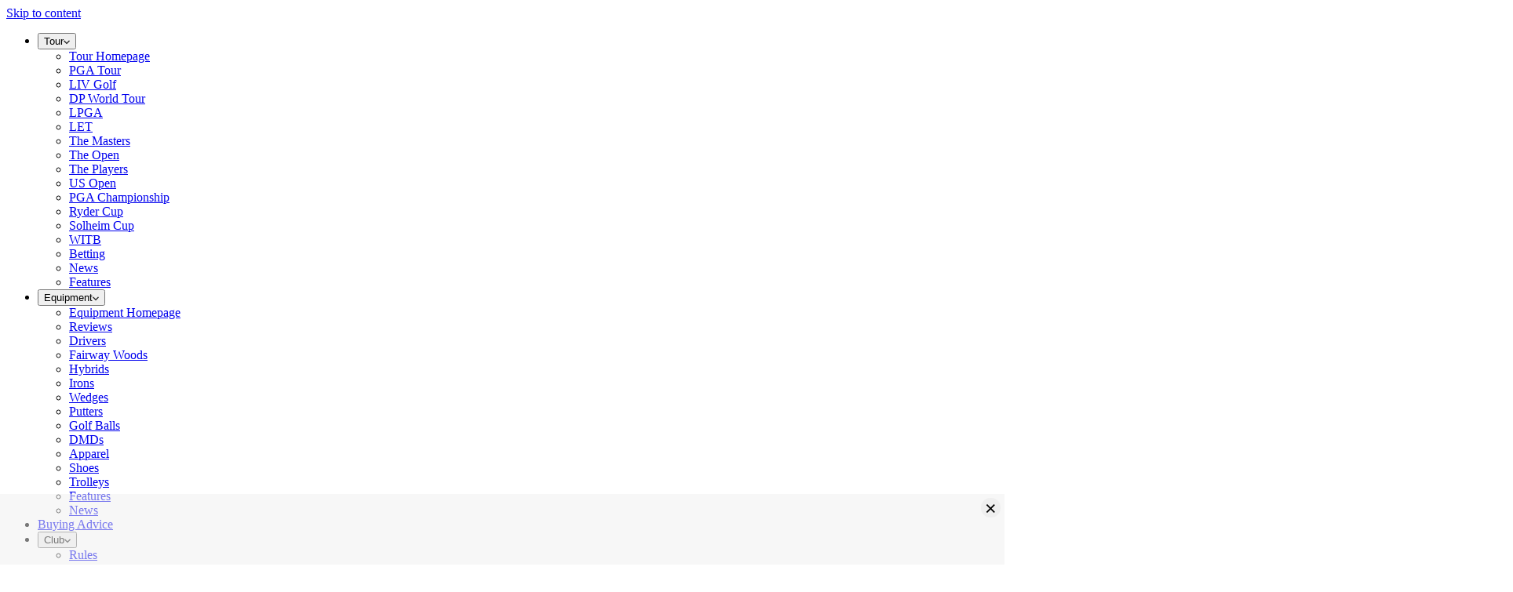

--- FILE ---
content_type: text/html; charset=utf-8
request_url: https://www.nationalclubgolfer.com/club/club/lonely-greenkeeper-mental-health-awareness/
body_size: 45514
content:
<!DOCTYPE html><html lang="en-GB" class="scroll-smooth font-sans text-black bg-white dark:bg-black dark:text-white"><head><meta charSet="utf-8"/><meta name="viewport" content="width=device-width, initial-scale=1"/><link rel="preload" as="image" href="/images/logo-black.svg"/><link rel="preload" as="image" href="/images/search.svg"/><link rel="preload" as="image" href="/images/close.svg"/><style data-precedence="next" data-href="/_next/static/css/1c1de96d68a4f73e.css">/*! tailwindcss v4.1.18 | MIT License | https://tailwindcss.com */@layer properties{@supports ((-webkit-hyphens:none) and (not (margin-trim:inline))) or ((-moz-orient:inline) and (not (color:rgb(from red r g b)))){*,::backdrop,:after,:before{--tw-translate-x:0;--tw-translate-y:0;--tw-translate-z:0;--tw-scale-x:1;--tw-scale-y:1;--tw-scale-z:1;--tw-rotate-x:initial;--tw-rotate-y:initial;--tw-rotate-z:initial;--tw-skew-x:initial;--tw-skew-y:initial;--tw-space-y-reverse:0;--tw-space-x-reverse:0;--tw-divide-y-reverse:0;--tw-border-style:solid;--tw-leading:initial;--tw-font-weight:initial;--tw-tracking:initial;--tw-shadow:0 0 #0000;--tw-shadow-color:initial;--tw-shadow-alpha:100%;--tw-inset-shadow:0 0 #0000;--tw-inset-shadow-color:initial;--tw-inset-shadow-alpha:100%;--tw-ring-color:initial;--tw-ring-shadow:0 0 #0000;--tw-inset-ring-color:initial;--tw-inset-ring-shadow:0 0 #0000;--tw-ring-inset:initial;--tw-ring-offset-width:0px;--tw-ring-offset-color:#fff;--tw-ring-offset-shadow:0 0 #0000;--tw-blur:initial;--tw-brightness:initial;--tw-contrast:initial;--tw-grayscale:initial;--tw-hue-rotate:initial;--tw-invert:initial;--tw-opacity:initial;--tw-saturate:initial;--tw-sepia:initial;--tw-drop-shadow:initial;--tw-drop-shadow-color:initial;--tw-drop-shadow-alpha:100%;--tw-drop-shadow-size:initial;--tw-backdrop-blur:initial;--tw-backdrop-brightness:initial;--tw-backdrop-contrast:initial;--tw-backdrop-grayscale:initial;--tw-backdrop-hue-rotate:initial;--tw-backdrop-invert:initial;--tw-backdrop-opacity:initial;--tw-backdrop-saturate:initial;--tw-backdrop-sepia:initial;--tw-duration:initial;--tw-ease:initial;--tw-content:"";--tw-gradient-position:initial;--tw-gradient-from:#0000;--tw-gradient-via:#0000;--tw-gradient-to:#0000;--tw-gradient-stops:initial;--tw-gradient-via-stops:initial;--tw-gradient-from-position:0%;--tw-gradient-via-position:50%;--tw-gradient-to-position:100%;--tw-outline-style:solid}}}@layer theme{:host,:root{--font-sans:ui-sans-serif,system-ui,sans-serif,"Apple Color Emoji","Segoe UI Emoji","Segoe UI Symbol","Noto Color Emoji";--font-mono:ui-monospace,SFMono-Regular,Menlo,Monaco,Consolas,"Liberation Mono","Courier New",monospace;--spacing:.25rem;--container-md:28rem;--container-2xl:42rem;--container-4xl:56rem;--container-6xl:72rem;--container-7xl:80rem;--text-xs:.75rem;--text-xs--line-height:calc(1/.75);--text-sm:.875rem;--text-sm--line-height:calc(1.25/.875);--text-base:1rem;--text-base--line-height:calc(1.5/1);--text-lg:1.125rem;--text-lg--line-height:calc(1.75/1.125);--text-xl:1.25rem;--text-xl--line-height:calc(1.75/1.25);--text-2xl:1.5rem;--text-2xl--line-height:calc(2/1.5);--text-3xl:1.875rem;--text-3xl--line-height:calc(2.25/1.875);--text-4xl:2.25rem;--text-4xl--line-height:calc(2.5/2.25);--font-weight-light:300;--font-weight-normal:400;--font-weight-medium:500;--font-weight-semibold:600;--font-weight-bold:700;--tracking-tight:-.025em;--tracking-wider:.05em;--leading-tight:1.25;--leading-normal:1.5;--leading-relaxed:1.625;--radius-sm:.25rem;--radius-md:.375rem;--radius-lg:.5rem;--radius-xl:.75rem;--radius-2xl:1rem;--radius-3xl:1.5rem;--radius-4xl:2rem;--ease-out:cubic-bezier(0,0,.2,1);--ease-in-out:cubic-bezier(.4,0,.2,1);--animate-spin:spin 1s linear infinite;--animate-pulse:pulse 2s cubic-bezier(.4,0,.6,1)infinite;--blur-xs:4px;--aspect-video:16/9;--default-transition-duration:.15s;--default-transition-timing-function:cubic-bezier(.4,0,.2,1);--default-font-family:var(--font-sans);--default-mono-font-family:var(--font-mono);--color-white:#fff;--color-black:#171717;--color-primary:#5b4a20;--color-secondary:#baa462;--color-tertiary:#757575;--color-quaternary:#f7f7f7;--color-quinary:#ffeaa8;--color-senary:#d2d2d2;--color-live:#be3c54;--color-datafeed:var(--color-primary);--color-grey-5:var(--color-senary);--text-xxs:.625rem}}@layer base{*,::backdrop,:after,:before{box-sizing:border-box;border:0 solid;margin:0;padding:0}::file-selector-button{box-sizing:border-box;border:0 solid;margin:0;padding:0}:host,html{-webkit-text-size-adjust:100%;-moz-tab-size:4;-o-tab-size:4;tab-size:4;line-height:1.5;font-family:var(--default-font-family,ui-sans-serif,system-ui,sans-serif,"Apple Color Emoji","Segoe UI Emoji","Segoe UI Symbol","Noto Color Emoji");font-feature-settings:var(--default-font-feature-settings,normal);font-variation-settings:var(--default-font-variation-settings,normal);-webkit-tap-highlight-color:transparent}hr{height:0;color:inherit;border-top-width:1px}abbr:where([title]){-webkit-text-decoration:underline dotted;text-decoration:underline dotted}h1,h2,h3,h4,h5,h6{font-size:inherit;font-weight:inherit}a{color:inherit;-webkit-text-decoration:inherit;text-decoration:inherit}b,strong{font-weight:bolder}code,kbd,pre,samp{font-family:var(--default-mono-font-family,ui-monospace,SFMono-Regular,Menlo,Monaco,Consolas,"Liberation Mono","Courier New",monospace);font-feature-settings:var(--default-mono-font-feature-settings,normal);font-variation-settings:var(--default-mono-font-variation-settings,normal);font-size:1em}small{font-size:80%}sub,sup{vertical-align:baseline;font-size:75%;line-height:0;position:relative}sub{bottom:-.25em}sup{top:-.5em}table{text-indent:0;border-color:inherit;border-collapse:collapse}:-moz-focusring{outline:auto}progress{vertical-align:baseline}summary{display:list-item}menu,ol,ul{list-style:none}audio,canvas,embed,iframe,img,object,svg,video{vertical-align:middle;display:block}img,video{max-width:100%;height:auto}button,input,optgroup,select,textarea{font:inherit;font-feature-settings:inherit;font-variation-settings:inherit;letter-spacing:inherit;color:inherit;opacity:1;background-color:#0000;border-radius:0}::file-selector-button{font:inherit;font-feature-settings:inherit;font-variation-settings:inherit;letter-spacing:inherit;color:inherit;opacity:1;background-color:#0000;border-radius:0}:where(select:is([multiple],[size])) optgroup{font-weight:bolder}:where(select:is([multiple],[size])) optgroup option{padding-inline-start:20px}::file-selector-button{margin-inline-end:4px}::-moz-placeholder{opacity:1}::placeholder{opacity:1}@supports (not (-webkit-appearance:-apple-pay-button)) or (contain-intrinsic-size:1px){::-moz-placeholder{color:currentColor}::placeholder{color:currentColor}@supports (color:color-mix(in lab,red,red)){::-moz-placeholder{color:color-mix(in oklab,currentcolor 50%,transparent)}::placeholder{color:color-mix(in oklab,currentcolor 50%,transparent)}}}textarea{resize:vertical}::-webkit-search-decoration{-webkit-appearance:none}::-webkit-date-and-time-value{min-height:1lh;text-align:inherit}::-webkit-datetime-edit{display:inline-flex}::-webkit-datetime-edit-fields-wrapper{padding:0}::-webkit-datetime-edit,::-webkit-datetime-edit-year-field{padding-block:0}::-webkit-datetime-edit-day-field,::-webkit-datetime-edit-month-field{padding-block:0}::-webkit-datetime-edit-hour-field,::-webkit-datetime-edit-minute-field{padding-block:0}::-webkit-datetime-edit-millisecond-field,::-webkit-datetime-edit-second-field{padding-block:0}::-webkit-datetime-edit-meridiem-field{padding-block:0}::-webkit-calendar-picker-indicator{line-height:1}:-moz-ui-invalid{box-shadow:none}button,input:where([type=button],[type=reset],[type=submit]){-webkit-appearance:button;-moz-appearance:button;appearance:button}::file-selector-button{-webkit-appearance:button;-moz-appearance:button;appearance:button}::-webkit-inner-spin-button,::-webkit-outer-spin-button{height:auto}[hidden]:where(:not([hidden=until-found])){display:none!important}}@layer components;@layer utilities{.pointer-events-auto{pointer-events:auto}.pointer-events-none{pointer-events:none}.invisible{visibility:hidden}.visible{visibility:visible}.sr-only{clip-path:inset(50%);white-space:nowrap;border-width:0;width:1px;height:1px;margin:-1px;padding:0;overflow:hidden}.absolute,.sr-only{position:absolute}.fixed{position:fixed}.relative{position:relative}.static{position:static}.sticky{position:sticky}.inset-0{inset:calc(var(--spacing)*0)}.top-0{top:calc(var(--spacing)*0)}.top-2{top:calc(var(--spacing)*2)}.top-2\.5{top:calc(var(--spacing)*2.5)}.top-4{top:calc(var(--spacing)*4)}.top-5{top:calc(var(--spacing)*5)}.top-18{top:calc(var(--spacing)*18)}.top-24{top:calc(var(--spacing)*24)}.right-2{right:calc(var(--spacing)*2)}.right-2\.5{right:calc(var(--spacing)*2.5)}.right-4{right:calc(var(--spacing)*4)}.right-5{right:calc(var(--spacing)*5)}.bottom-4{bottom:calc(var(--spacing)*4)}.left-0{left:calc(var(--spacing)*0)}.left-0\.5{left:calc(var(--spacing)*.5)}.left-1\/2{left:50%}.isolate{isolation:isolate}.z-0{z-index:0}.z-1{z-index:1}.z-10{z-index:10}.z-20{z-index:20}.z-30{z-index:30}.z-50{z-index:50}.z-60{z-index:60}.order-1{order:1}.order-2{order:2}.col-span-1{grid-column:span 1/span 1}.col-span-2{grid-column:span 2/span 2}.col-span-3{grid-column:span 3/span 3}.col-span-6{grid-column:span 6/span 6}.container{width:100%}@media (min-width:40rem){.container{max-width:40rem}}@media (min-width:48rem){.container{max-width:48rem}}@media (min-width:64rem){.container{max-width:64rem}}@media (min-width:80rem){.container{max-width:80rem}}@media (min-width:96rem){.container{max-width:96rem}}.m-0{margin:calc(var(--spacing)*0)}.m-3{margin:calc(var(--spacing)*3)}.mx-1{margin-inline:calc(var(--spacing)*1)}.mx-2{margin-inline:calc(var(--spacing)*2)}.mx-4{margin-inline:calc(var(--spacing)*4)}.mx-6{margin-inline:calc(var(--spacing)*6)}.mx-auto{margin-inline:auto}.my-0\.5{margin-block:calc(var(--spacing)*.5)}.my-3{margin-block:calc(var(--spacing)*3)}.my-10{margin-block:calc(var(--spacing)*10)}.mt-1{margin-top:calc(var(--spacing)*1)}.mt-2{margin-top:calc(var(--spacing)*2)}.mt-4{margin-top:calc(var(--spacing)*4)}.mt-6{margin-top:calc(var(--spacing)*6)}.mt-8{margin-top:calc(var(--spacing)*8)}.mt-12{margin-top:calc(var(--spacing)*12)}.mt-21{margin-top:calc(var(--spacing)*21)}.mt-24{margin-top:calc(var(--spacing)*24)}.mb-0{margin-bottom:calc(var(--spacing)*0)}.mb-1{margin-bottom:calc(var(--spacing)*1)}.mb-2{margin-bottom:calc(var(--spacing)*2)}.mb-3{margin-bottom:calc(var(--spacing)*3)}.mb-4{margin-bottom:calc(var(--spacing)*4)}.mb-6{margin-bottom:calc(var(--spacing)*6)}.mb-8{margin-bottom:calc(var(--spacing)*8)}.mb-10{margin-bottom:calc(var(--spacing)*10)}.mb-24{margin-bottom:calc(var(--spacing)*24)}.ml-1{margin-left:calc(var(--spacing)*1)}.ml-auto{margin-left:auto}.line-clamp-3{-webkit-line-clamp:3;-webkit-box-orient:vertical;display:-webkit-box;overflow:hidden}.block{display:block}.contents{display:contents}.flex{display:flex}.grid{display:grid}.hidden{display:none}.inline{display:inline}.inline-block{display:inline-block}.inline-flex{display:inline-flex}.table{display:table}.aspect-3\/2{aspect-ratio:3/2}.aspect-square{aspect-ratio:1}.aspect-video{aspect-ratio:var(--aspect-video)}.size-3{width:calc(var(--spacing)*3);height:calc(var(--spacing)*3)}.size-4{width:calc(var(--spacing)*4);height:calc(var(--spacing)*4)}.size-5{width:calc(var(--spacing)*5);height:calc(var(--spacing)*5)}.size-6\.5{width:calc(var(--spacing)*6.5);height:calc(var(--spacing)*6.5)}.size-7{width:calc(var(--spacing)*7);height:calc(var(--spacing)*7)}.size-10{width:calc(var(--spacing)*10);height:calc(var(--spacing)*10)}.size-32{width:calc(var(--spacing)*32);height:calc(var(--spacing)*32)}.size-40{width:calc(var(--spacing)*40);height:calc(var(--spacing)*40)}.size-\[60px\]{width:60px;height:60px}.size-full{width:100%;height:100%}.h-0\.5{height:calc(var(--spacing)*.5)}.h-1\.5{height:calc(var(--spacing)*1.5)}.h-2{height:calc(var(--spacing)*2)}.h-4{height:calc(var(--spacing)*4)}.h-5{height:calc(var(--spacing)*5)}.h-6{height:calc(var(--spacing)*6)}.h-8{height:calc(var(--spacing)*8)}.h-10{height:calc(var(--spacing)*10)}.h-12{height:calc(var(--spacing)*12)}.h-12\.5{height:calc(var(--spacing)*12.5)}.h-14{height:calc(var(--spacing)*14)}.h-24{height:calc(var(--spacing)*24)}.h-32{height:calc(var(--spacing)*32)}.h-48{height:calc(var(--spacing)*48)}.h-62\.5{height:calc(var(--spacing)*62.5)}.h-150{height:calc(var(--spacing)*150)}.h-\[50px\]{height:50px}.h-\[calc\(100svh-96px\)\]{height:calc(100svh - 96px)}.h-auto{height:auto}.h-full{height:100%}.h-svh{height:100svh}.max-h-40{max-height:calc(var(--spacing)*40)}.max-h-60{max-height:calc(var(--spacing)*60)}.min-h-5\.5{min-height:calc(var(--spacing)*5.5)}.min-h-14{min-height:calc(var(--spacing)*14)}.min-h-100{min-height:calc(var(--spacing)*100)}.min-h-\[calc\(100svh-165px\)\]{min-height:calc(100svh - 165px)}.min-h-screen{min-height:100vh}.w-1\/2{width:50%}.w-2{width:calc(var(--spacing)*2)}.w-2\.5{width:calc(var(--spacing)*2.5)}.w-3\/4{width:75%}.w-5{width:calc(var(--spacing)*5)}.w-6{width:calc(var(--spacing)*6)}.w-8{width:calc(var(--spacing)*8)}.w-9\/12{width:75%}.w-10\/12{width:83.3333%}.w-11\/12{width:91.6667%}.w-20{width:calc(var(--spacing)*20)}.w-24{width:calc(var(--spacing)*24)}.w-32{width:calc(var(--spacing)*32)}.w-42{width:calc(var(--spacing)*42)}.w-48{width:calc(var(--spacing)*48)}.w-50{width:calc(var(--spacing)*50)}.w-auto{width:auto}.w-fit{width:-moz-fit-content;width:fit-content}.w-full{width:100%}.w-px{width:1px}.max-w-2xl{max-width:var(--container-2xl)}.max-w-4xl{max-width:var(--container-4xl)}.max-w-6xl{max-width:var(--container-6xl)}.max-w-7xl{max-width:var(--container-7xl)}.max-w-36{max-width:calc(var(--spacing)*36)}.max-w-75{max-width:calc(var(--spacing)*75)}.max-w-100{max-width:calc(var(--spacing)*100)}.max-w-\[150px\]{max-width:150px}.max-w-\[480px\]{max-width:480px}.max-w-\[750px\]{max-width:750px}.max-w-\[calc\(50\%-1rem\)\]{max-width:calc(50% - 1rem)}.max-w-full{max-width:100%}.max-w-md{max-width:var(--container-md)}.max-w-none{max-width:none}.max-w-prose{max-width:65ch}.min-w-full{min-width:100%}.flex-1{flex:1}.shrink-0{flex-shrink:0}.basis-\[calc\(50\%-1rem\)\]{flex-basis:calc(50% - 1rem)}.basis-full{flex-basis:100%}.-translate-x-1\/2{--tw-translate-x:calc(calc(1/2*100%)*-1)}.-translate-x-1\/2,.-translate-x-full{translate:var(--tw-translate-x)var(--tw-translate-y)}.-translate-x-full{--tw-translate-x:-100%}.translate-x-0{--tw-translate-x:calc(var(--spacing)*0)}.-translate-y-0\.5,.translate-x-0{translate:var(--tw-translate-x)var(--tw-translate-y)}.-translate-y-0\.5{--tw-translate-y:calc(var(--spacing)*-.5)}.-translate-y-1{--tw-translate-y:calc(var(--spacing)*-1)}.-translate-y-1,.-translate-y-100{translate:var(--tw-translate-x)var(--tw-translate-y)}.-translate-y-100{--tw-translate-y:calc(var(--spacing)*-100)}.-translate-y-full{--tw-translate-y:-100%}.-translate-y-full,.translate-y-0{translate:var(--tw-translate-x)var(--tw-translate-y)}.translate-y-0{--tw-translate-y:calc(var(--spacing)*0)}.translate-y-0\.5{--tw-translate-y:calc(var(--spacing)*.5)}.translate-y-0\.5,.translate-y-1{translate:var(--tw-translate-x)var(--tw-translate-y)}.translate-y-1{--tw-translate-y:calc(var(--spacing)*1)}.translate-y-2{--tw-translate-y:calc(var(--spacing)*2);translate:var(--tw-translate-x)var(--tw-translate-y)}.scale-75{--tw-scale-x:75%;--tw-scale-y:75%;--tw-scale-z:75%}.scale-100,.scale-75{scale:var(--tw-scale-x)var(--tw-scale-y)}.scale-100{--tw-scale-x:100%;--tw-scale-y:100%;--tw-scale-z:100%}.-rotate-45{rotate:-45deg}.rotate-45{rotate:45deg}.rotate-180{rotate:180deg}.transform{transform:var(--tw-rotate-x,)var(--tw-rotate-y,)var(--tw-rotate-z,)var(--tw-skew-x,)var(--tw-skew-y,)}.animate-pulse{animation:var(--animate-pulse)}.animate-spin{animation:var(--animate-spin)}.cursor-crosshair{cursor:crosshair}.cursor-default{cursor:default}.cursor-pointer{cursor:pointer}.resize{resize:both}.appearance-none{-webkit-appearance:none;-moz-appearance:none;appearance:none}.grid-cols-1{grid-template-columns:repeat(1,minmax(0,1fr))}.grid-cols-2{grid-template-columns:repeat(2,minmax(0,1fr))}.grid-cols-3{grid-template-columns:repeat(3,minmax(0,1fr))}.grid-cols-4{grid-template-columns:repeat(4,minmax(0,1fr))}.grid-cols-8{grid-template-columns:repeat(8,minmax(0,1fr))}.grid-rows-\[0fr\]{grid-template-rows:0fr}.grid-rows-\[1fr\]{grid-template-rows:1fr}.flex-col{flex-direction:column}.flex-wrap{flex-wrap:wrap}.items-center{align-items:center}.items-start{align-items:flex-start}.justify-between{justify-content:space-between}.justify-center{justify-content:center}.justify-end{justify-content:flex-end}.justify-start{justify-content:flex-start}.gap-1{gap:calc(var(--spacing)*1)}.gap-2{gap:calc(var(--spacing)*2)}.gap-3{gap:calc(var(--spacing)*3)}.gap-4{gap:calc(var(--spacing)*4)}.gap-4\.5{gap:calc(var(--spacing)*4.5)}.gap-6{gap:calc(var(--spacing)*6)}.gap-8{gap:calc(var(--spacing)*8)}.gap-12{gap:calc(var(--spacing)*12)}:where(.space-y-1>:not(:last-child)){--tw-space-y-reverse:0;margin-block-start:calc(calc(var(--spacing)*1)*var(--tw-space-y-reverse));margin-block-end:calc(calc(var(--spacing)*1)*calc(1 - var(--tw-space-y-reverse)))}:where(.space-y-2>:not(:last-child)){--tw-space-y-reverse:0;margin-block-start:calc(calc(var(--spacing)*2)*var(--tw-space-y-reverse));margin-block-end:calc(calc(var(--spacing)*2)*calc(1 - var(--tw-space-y-reverse)))}:where(.space-y-4>:not(:last-child)){--tw-space-y-reverse:0;margin-block-start:calc(calc(var(--spacing)*4)*var(--tw-space-y-reverse));margin-block-end:calc(calc(var(--spacing)*4)*calc(1 - var(--tw-space-y-reverse)))}:where(.space-y-6>:not(:last-child)){--tw-space-y-reverse:0;margin-block-start:calc(calc(var(--spacing)*6)*var(--tw-space-y-reverse));margin-block-end:calc(calc(var(--spacing)*6)*calc(1 - var(--tw-space-y-reverse)))}:where(.space-y-8>:not(:last-child)){--tw-space-y-reverse:0;margin-block-start:calc(calc(var(--spacing)*8)*var(--tw-space-y-reverse));margin-block-end:calc(calc(var(--spacing)*8)*calc(1 - var(--tw-space-y-reverse)))}.gap-x-6{-moz-column-gap:calc(var(--spacing)*6);column-gap:calc(var(--spacing)*6)}:where(.space-x-2>:not(:last-child)){--tw-space-x-reverse:0;margin-inline-start:calc(calc(var(--spacing)*2)*var(--tw-space-x-reverse));margin-inline-end:calc(calc(var(--spacing)*2)*calc(1 - var(--tw-space-x-reverse)))}.gap-y-8{row-gap:calc(var(--spacing)*8)}:where(.divide-y>:not(:last-child)){--tw-divide-y-reverse:0;border-bottom-style:var(--tw-border-style);border-top-style:var(--tw-border-style);border-top-width:calc(1px*var(--tw-divide-y-reverse));border-bottom-width:calc(1px*calc(1 - var(--tw-divide-y-reverse)))}.overflow-auto{overflow:auto}.overflow-hidden{overflow:hidden}.overflow-x-auto{overflow-x:auto}.overflow-y-auto{overflow-y:auto}.scroll-smooth{scroll-behavior:smooth}.rounded{border-radius:.25rem}.rounded-2xl{border-radius:var(--radius-2xl)}.rounded-3xl{border-radius:var(--radius-3xl)}.rounded-4xl{border-radius:var(--radius-4xl)}.rounded-full{border-radius:3.40282e+38px}.rounded-lg{border-radius:var(--radius-lg)}.rounded-md{border-radius:var(--radius-md)}.rounded-sm{border-radius:var(--radius-sm)}.rounded-xl{border-radius:var(--radius-xl)}.rounded-t-3xl{border-top-left-radius:var(--radius-3xl);border-top-right-radius:var(--radius-3xl)}.rounded-t-xl{border-top-left-radius:var(--radius-xl);border-top-right-radius:var(--radius-xl)}.rounded-b-3xl{border-bottom-right-radius:var(--radius-3xl);border-bottom-left-radius:var(--radius-3xl)}.rounded-b-xl{border-bottom-right-radius:var(--radius-xl);border-bottom-left-radius:var(--radius-xl)}.border{border-style:var(--tw-border-style);border-width:1px}.border-0{border-style:var(--tw-border-style);border-width:0}.border-2{border-style:var(--tw-border-style);border-width:2px}.border-4{border-style:var(--tw-border-style);border-width:4px}.border-t{border-top-style:var(--tw-border-style);border-top-width:1px}.border-b{border-bottom-style:var(--tw-border-style);border-bottom-width:1px}.border-b-2{border-bottom-style:var(--tw-border-style);border-bottom-width:2px}.border-black{border-color:var(--color-black)}.border-primary{border-color:var(--color-primary)}.border-secondary{border-color:var(--color-secondary)}.border-senary{border-color:var(--color-senary)}.border-tertiary{border-color:var(--color-tertiary)}.border-tertiary\/50{border-color:#75757580}@supports (color:color-mix(in lab,red,red)){.border-tertiary\/50{border-color:color-mix(in oklab,var(--color-tertiary)50%,transparent)}}.border-white{border-color:var(--color-white)}.border-t-grey-5{border-top-color:var(--color-grey-5)}.border-b-black\/20{border-bottom-color:#17171733}@supports (color:color-mix(in lab,red,red)){.border-b-black\/20{border-bottom-color:color-mix(in oklab,var(--color-black)20%,transparent)}}.bg-black{background-color:var(--color-black)}.bg-black\/50{background-color:#17171780}@supports (color:color-mix(in lab,red,red)){.bg-black\/50{background-color:color-mix(in oklab,var(--color-black)50%,transparent)}}.bg-datafeed{background-color:var(--color-datafeed)}.bg-grey-5{background-color:var(--color-grey-5)}.bg-live{background-color:var(--color-live)}.bg-primary{background-color:var(--color-primary)}.bg-primary\/10{background-color:#5b4a201a}@supports (color:color-mix(in lab,red,red)){.bg-primary\/10{background-color:color-mix(in oklab,var(--color-primary)10%,transparent)}}.bg-quaternary{background-color:var(--color-quaternary)}.bg-quaternary\/10{background-color:#f7f7f71a}@supports (color:color-mix(in lab,red,red)){.bg-quaternary\/10{background-color:color-mix(in oklab,var(--color-quaternary)10%,transparent)}}.bg-quinary{background-color:var(--color-quinary)}.bg-senary{background-color:var(--color-senary)}.bg-tertiary{background-color:var(--color-tertiary)}.bg-tertiary\/50{background-color:#75757580}@supports (color:color-mix(in lab,red,red)){.bg-tertiary\/50{background-color:color-mix(in oklab,var(--color-tertiary)50%,transparent)}}.bg-white{background-color:var(--color-white)}.bg-white\/20{background-color:#fff3}@supports (color:color-mix(in lab,red,red)){.bg-white\/20{background-color:color-mix(in oklab,var(--color-white)20%,transparent)}}.bg-white\/95{background-color:#fffffff2}@supports (color:color-mix(in lab,red,red)){.bg-white\/95{background-color:color-mix(in oklab,var(--color-white)95%,transparent)}}.object-contain{-o-object-fit:contain;object-fit:contain}.object-cover{-o-object-fit:cover;object-fit:cover}.object-center{-o-object-position:center;object-position:center}.p-0{padding:calc(var(--spacing)*0)}.p-1{padding:calc(var(--spacing)*1)}.p-1\.5{padding:calc(var(--spacing)*1.5)}.p-2{padding:calc(var(--spacing)*2)}.p-3{padding:calc(var(--spacing)*3)}.p-4{padding:calc(var(--spacing)*4)}.p-6{padding:calc(var(--spacing)*6)}.px-1{padding-inline:calc(var(--spacing)*1)}.px-2{padding-inline:calc(var(--spacing)*2)}.px-3{padding-inline:calc(var(--spacing)*3)}.px-4{padding-inline:calc(var(--spacing)*4)}.px-6{padding-inline:calc(var(--spacing)*6)}.px-8{padding-inline:calc(var(--spacing)*8)}.py-0\.5{padding-block:calc(var(--spacing)*.5)}.py-1{padding-block:calc(var(--spacing)*1)}.py-1\.5{padding-block:calc(var(--spacing)*1.5)}.py-2{padding-block:calc(var(--spacing)*2)}.py-3{padding-block:calc(var(--spacing)*3)}.py-4{padding-block:calc(var(--spacing)*4)}.py-6{padding-block:calc(var(--spacing)*6)}.py-7\.5{padding-block:calc(var(--spacing)*7.5)}.py-8{padding-block:calc(var(--spacing)*8)}.py-10{padding-block:calc(var(--spacing)*10)}.py-12{padding-block:calc(var(--spacing)*12)}.py-14{padding-block:calc(var(--spacing)*14)}.py-16{padding-block:calc(var(--spacing)*16)}.pt-6{padding-top:calc(var(--spacing)*6)}.pt-8{padding-top:calc(var(--spacing)*8)}.pt-24{padding-top:calc(var(--spacing)*24)}.pb-2{padding-bottom:calc(var(--spacing)*2)}.pb-6{padding-bottom:calc(var(--spacing)*6)}.pb-8{padding-bottom:calc(var(--spacing)*8)}.pb-12\.5{padding-bottom:calc(var(--spacing)*12.5)}.text-center{text-align:center}.text-left{text-align:left}.align-top{vertical-align:top}.font-mono{font-family:var(--font-mono)}.font-sans{font-family:var(--font-sans)}.text-2xl{font-size:var(--text-2xl);line-height:var(--tw-leading,var(--text-2xl--line-height))}.text-3xl{font-size:var(--text-3xl);line-height:var(--tw-leading,var(--text-3xl--line-height))}.text-base{font-size:var(--text-base);line-height:var(--tw-leading,var(--text-base--line-height))}.text-lg{font-size:var(--text-lg);line-height:var(--tw-leading,var(--text-lg--line-height))}.text-sm{font-size:var(--text-sm);line-height:var(--tw-leading,var(--text-sm--line-height))}.text-xl{font-size:var(--text-xl);line-height:var(--tw-leading,var(--text-xl--line-height))}.text-xs{font-size:var(--text-xs);line-height:var(--tw-leading,var(--text-xs--line-height))}.text-xxs{font-size:var(--text-xxs)}.leading-8{--tw-leading:calc(var(--spacing)*8);line-height:calc(var(--spacing)*8)}.leading-none{--tw-leading:1;line-height:1}.leading-normal{--tw-leading:var(--leading-normal);line-height:var(--leading-normal)}.leading-relaxed{--tw-leading:var(--leading-relaxed);line-height:var(--leading-relaxed)}.leading-tight{--tw-leading:var(--leading-tight);line-height:var(--leading-tight)}.font-bold{--tw-font-weight:var(--font-weight-bold);font-weight:var(--font-weight-bold)}.font-light{--tw-font-weight:var(--font-weight-light);font-weight:var(--font-weight-light)}.font-medium{--tw-font-weight:var(--font-weight-medium);font-weight:var(--font-weight-medium)}.font-semibold{--tw-font-weight:var(--font-weight-semibold);font-weight:var(--font-weight-semibold)}.tracking-tight{--tw-tracking:var(--tracking-tight);letter-spacing:var(--tracking-tight)}.tracking-wider{--tw-tracking:var(--tracking-wider);letter-spacing:var(--tracking-wider)}.text-balance{text-wrap:balance}.whitespace-nowrap{white-space:nowrap}.whitespace-pre-wrap{white-space:pre-wrap}.text-black{color:var(--color-black)}.text-black\/70{color:#171717b3}@supports (color:color-mix(in lab,red,red)){.text-black\/70{color:color-mix(in oklab,var(--color-black)70%,transparent)}}.text-primary{color:var(--color-primary)}.text-quinary{color:var(--color-quinary)}.text-tertiary{color:var(--color-tertiary)}.text-white{color:var(--color-white)}.text-white\/70{color:#ffffffb3}@supports (color:color-mix(in lab,red,red)){.text-white\/70{color:color-mix(in oklab,var(--color-white)70%,transparent)}}.capitalize{text-transform:capitalize}.uppercase{text-transform:uppercase}.underline{text-decoration-line:underline}.opacity-0{opacity:0}.opacity-100{opacity:1}.shadow-3xl{--tw-shadow:0px 0px 127px 0px var(--tw-shadow-color,#0000001a)}.shadow-3xl,.shadow-card{box-shadow:var(--tw-inset-shadow),var(--tw-inset-ring-shadow),var(--tw-ring-offset-shadow),var(--tw-ring-shadow),var(--tw-shadow)}.shadow-card{--tw-shadow:0px 0px 20px -5px var(--tw-shadow-color,#0006)}.shadow-lg{--tw-shadow:0 10px 15px -3px var(--tw-shadow-color,#0000001a),0 4px 6px -4px var(--tw-shadow-color,#0000001a)}.shadow-lg,.shadow-sm{box-shadow:var(--tw-inset-shadow),var(--tw-inset-ring-shadow),var(--tw-ring-offset-shadow),var(--tw-ring-shadow),var(--tw-shadow)}.shadow-sm{--tw-shadow:0 1px 3px 0 var(--tw-shadow-color,#0000001a),0 1px 2px -1px var(--tw-shadow-color,#0000001a)}.shadow-xl{--tw-shadow:0 20px 25px -5px var(--tw-shadow-color,#0000001a),0 8px 10px -6px var(--tw-shadow-color,#0000001a)}.ring-1,.shadow-xl{box-shadow:var(--tw-inset-shadow),var(--tw-inset-ring-shadow),var(--tw-ring-offset-shadow),var(--tw-ring-shadow),var(--tw-shadow)}.ring-1{--tw-ring-shadow:var(--tw-ring-inset,)0 0 0 calc(1px + var(--tw-ring-offset-width))var(--tw-ring-color,currentcolor)}.ring-tertiary{--tw-ring-color:var(--color-tertiary)}.blur{--tw-blur:blur(8px)}.blur,.filter{filter:var(--tw-blur,)var(--tw-brightness,)var(--tw-contrast,)var(--tw-grayscale,)var(--tw-hue-rotate,)var(--tw-invert,)var(--tw-saturate,)var(--tw-sepia,)var(--tw-drop-shadow,)}.backdrop-blur-xs{--tw-backdrop-blur:blur(var(--blur-xs));backdrop-filter:var(--tw-backdrop-blur,)var(--tw-backdrop-brightness,)var(--tw-backdrop-contrast,)var(--tw-backdrop-grayscale,)var(--tw-backdrop-hue-rotate,)var(--tw-backdrop-invert,)var(--tw-backdrop-opacity,)var(--tw-backdrop-saturate,)var(--tw-backdrop-sepia,)}.transition{transition-property:color,background-color,border-color,outline-color,text-decoration-color,fill,stroke,--tw-gradient-from,--tw-gradient-via,--tw-gradient-to,opacity,box-shadow,transform,translate,scale,rotate,filter,backdrop-filter,display,content-visibility,overlay,pointer-events;transition-timing-function:var(--tw-ease,var(--default-transition-timing-function));transition-duration:var(--tw-duration,var(--default-transition-duration))}.transition-all{transition-property:all;transition-timing-function:var(--tw-ease,var(--default-transition-timing-function));transition-duration:var(--tw-duration,var(--default-transition-duration))}.transition-colors{transition-property:color,background-color,border-color,outline-color,text-decoration-color,fill,stroke,--tw-gradient-from,--tw-gradient-via,--tw-gradient-to;transition-timing-function:var(--tw-ease,var(--default-transition-timing-function));transition-duration:var(--tw-duration,var(--default-transition-duration))}.transition-opacity{transition-property:opacity;transition-timing-function:var(--tw-ease,var(--default-transition-timing-function));transition-duration:var(--tw-duration,var(--default-transition-duration))}.transition-transform{transition-property:transform,translate,scale,rotate;transition-timing-function:var(--tw-ease,var(--default-transition-timing-function));transition-duration:var(--tw-duration,var(--default-transition-duration))}.duration-200{--tw-duration:.2s;transition-duration:.2s}.duration-300{--tw-duration:.3s;transition-duration:.3s}.duration-500{--tw-duration:.5s;transition-duration:.5s}.duration-1000{--tw-duration:1s;transition-duration:1s}.ease-in-out{--tw-ease:var(--ease-in-out);transition-timing-function:var(--ease-in-out)}.ease-out{--tw-ease:var(--ease-out);transition-timing-function:var(--ease-out)}@media (hover:hover){.group-hover\:pointer-events-auto:is(:where(.group):hover *){pointer-events:auto}.group-hover\:translate-x-5:is(:where(.group):hover *){--tw-translate-x:calc(var(--spacing)*5);translate:var(--tw-translate-x)var(--tw-translate-y)}.group-hover\:translate-y-0:is(:where(.group):hover *){--tw-translate-y:calc(var(--spacing)*0);translate:var(--tw-translate-x)var(--tw-translate-y)}.group-hover\:scale-105:is(:where(.group):hover *){--tw-scale-x:105%;--tw-scale-y:105%;--tw-scale-z:105%;scale:var(--tw-scale-x)var(--tw-scale-y)}.group-hover\:rotate-180:is(:where(.group):hover *){rotate:180deg}.group-hover\:bg-senary:is(:where(.group):hover *){background-color:var(--color-senary)}.group-hover\:opacity-100:is(:where(.group):hover *){opacity:1}}.placeholder\:text-tertiary\/50::-moz-placeholder{color:#75757580}.placeholder\:text-tertiary\/50::placeholder{color:#75757580}@supports (color:color-mix(in lab,red,red)){.placeholder\:text-tertiary\/50::-moz-placeholder{color:color-mix(in oklab,var(--color-tertiary)50%,transparent)}.placeholder\:text-tertiary\/50::placeholder{color:color-mix(in oklab,var(--color-tertiary)50%,transparent)}}.placeholder\:opacity-100::-moz-placeholder{opacity:1}.placeholder\:opacity-100::placeholder{opacity:1}.before\:absolute:before{content:var(--tw-content);position:absolute}.before\:relative:before{content:var(--tw-content);position:relative}.before\:bottom-0:before{content:var(--tw-content);bottom:calc(var(--spacing)*0)}.before\:bottom-7:before{content:var(--tw-content);bottom:calc(var(--spacing)*7)}.before\:left-0:before{content:var(--tw-content);left:calc(var(--spacing)*0)}.before\:z-0:before{content:var(--tw-content);z-index:0}.before\:z-10:before{content:var(--tw-content);z-index:10}.before\:block:before{content:var(--tw-content);display:block}.before\:h-full:before{content:var(--tw-content);height:100%}.before\:h-px:before{content:var(--tw-content);height:1px}.before\:w-full:before{content:var(--tw-content);width:100%}.before\:origin-right:before{content:var(--tw-content);transform-origin:100%}.before\:scale-x-0:before{content:var(--tw-content);--tw-scale-x:0%;scale:var(--tw-scale-x)var(--tw-scale-y)}.before\:bg-black:before{content:var(--tw-content);background-color:var(--color-black)}.before\:bg-quaternary:before{content:var(--tw-content);background-color:var(--color-quaternary)}.before\:bg-gradient-to-b:before{content:var(--tw-content);--tw-gradient-position:to bottom in oklab;background-image:linear-gradient(var(--tw-gradient-stops))}.before\:from-transparent:before{content:var(--tw-content);--tw-gradient-from:transparent;--tw-gradient-stops:var(--tw-gradient-via-stops,var(--tw-gradient-position),var(--tw-gradient-from)var(--tw-gradient-from-position),var(--tw-gradient-to)var(--tw-gradient-to-position))}.before\:to-black\/50:before{content:var(--tw-content);--tw-gradient-to:#17171780}@supports (color:color-mix(in lab,red,red)){.before\:to-black\/50:before{--tw-gradient-to:color-mix(in oklab,var(--color-black)50%,transparent)}}.before\:to-black\/50:before{--tw-gradient-stops:var(--tw-gradient-via-stops,var(--tw-gradient-position),var(--tw-gradient-from)var(--tw-gradient-from-position),var(--tw-gradient-to)var(--tw-gradient-to-position))}.before\:pt-\[56\.25\%\]:before{content:var(--tw-content);padding-top:56.25%}.before\:pt-\[57\%\]:before{content:var(--tw-content);padding-top:57%}.before\:pt-\[67\%\]:before{content:var(--tw-content);padding-top:67%}.before\:transition-transform:before{content:var(--tw-content);transition-property:transform,translate,scale,rotate;transition-timing-function:var(--tw-ease,var(--default-transition-timing-function));transition-duration:var(--tw-duration,var(--default-transition-duration))}.before\:duration-300:before{content:var(--tw-content);--tw-duration:.3s;transition-duration:.3s}.before\:ease-out:before{content:var(--tw-content);--tw-ease:var(--ease-out);transition-timing-function:var(--ease-out)}.before\:content-\[\'\'\]:before{--tw-content:"";content:var(--tw-content)}.last\:border-b-0:last-child{border-bottom-style:var(--tw-border-style);border-bottom-width:0}.focus-within\:ring-primary:focus-within{--tw-ring-color:var(--color-primary)}@media (hover:hover){.hover\:scale-105:hover{--tw-scale-x:105%;--tw-scale-y:105%;--tw-scale-z:105%;scale:var(--tw-scale-x)var(--tw-scale-y)}.hover\:bg-live\/80:hover{background-color:#be3c54cc}@supports (color:color-mix(in lab,red,red)){.hover\:bg-live\/80:hover{background-color:color-mix(in oklab,var(--color-live)80%,transparent)}}.hover\:bg-primary:hover{background-color:var(--color-primary)}.hover\:bg-primary\/80:hover{background-color:#5b4a20cc}@supports (color:color-mix(in lab,red,red)){.hover\:bg-primary\/80:hover{background-color:color-mix(in oklab,var(--color-primary)80%,transparent)}}.hover\:bg-quaternary:hover{background-color:var(--color-quaternary)}.hover\:bg-secondary:hover{background-color:var(--color-secondary)}.hover\:bg-secondary\/20:hover{background-color:#baa46233}@supports (color:color-mix(in lab,red,red)){.hover\:bg-secondary\/20:hover{background-color:color-mix(in oklab,var(--color-secondary)20%,transparent)}}.hover\:bg-white:hover{background-color:var(--color-white)}.hover\:bg-white\/10:hover{background-color:#ffffff1a}@supports (color:color-mix(in lab,red,red)){.hover\:bg-white\/10:hover{background-color:color-mix(in oklab,var(--color-white)10%,transparent)}}.hover\:text-black:hover{color:var(--color-black)}.hover\:text-primary:hover{color:var(--color-primary)}.hover\:text-quinary:hover{color:var(--color-quinary)}.hover\:text-white:hover{color:var(--color-white)}.hover\:no-underline:hover{text-decoration-line:none}.hover\:underline:hover{text-decoration-line:underline}.hover\:shadow-xl:hover{--tw-shadow:0 20px 25px -5px var(--tw-shadow-color,#0000001a),0 8px 10px -6px var(--tw-shadow-color,#0000001a);box-shadow:var(--tw-inset-shadow),var(--tw-inset-ring-shadow),var(--tw-ring-offset-shadow),var(--tw-ring-shadow),var(--tw-shadow)}.hover\:before\:origin-left:hover:before{content:var(--tw-content);transform-origin:0}.hover\:before\:scale-x-100:hover:before{content:var(--tw-content);--tw-scale-x:100%;scale:var(--tw-scale-x)var(--tw-scale-y)}}.focus\:translate-y-0:focus{--tw-translate-y:calc(var(--spacing)*0);translate:var(--tw-translate-x)var(--tw-translate-y)}.focus\:border-transparent:focus{border-color:#0000}.focus\:ring-2:focus{--tw-ring-shadow:var(--tw-ring-inset,)0 0 0 calc(2px + var(--tw-ring-offset-width))var(--tw-ring-color,currentcolor);box-shadow:var(--tw-inset-shadow),var(--tw-inset-ring-shadow),var(--tw-ring-offset-shadow),var(--tw-ring-shadow),var(--tw-shadow)}.focus\:ring-offset-2:focus{--tw-ring-offset-width:2px;--tw-ring-offset-shadow:var(--tw-ring-inset,)0 0 0 var(--tw-ring-offset-width)var(--tw-ring-offset-color)}.focus\:outline-none:focus{--tw-outline-style:none;outline-style:none}.focus-visible\:outline:focus-visible{outline-style:var(--tw-outline-style);outline-width:1px}.focus-visible\:outline-2:focus-visible{outline-style:var(--tw-outline-style);outline-width:2px}.focus-visible\:outline-offset-2:focus-visible{outline-offset:2px}.focus-visible\:outline-black:focus-visible{outline-color:var(--color-black)}.disabled\:cursor-not-allowed:disabled{cursor:not-allowed}.disabled\:opacity-50:disabled{opacity:.5}.nth-1\:before\:absolute:first-child:before{content:var(--tw-content);position:absolute}.nth-1\:before\:top-0:first-child:before{content:var(--tw-content);top:calc(var(--spacing)*0)}.nth-1\:before\:w-full:first-child:before{content:var(--tw-content);width:100%}.nth-1\:before\:border-t-1:first-child:before{content:var(--tw-content);border-top-style:var(--tw-border-style);border-top-width:1px}.nth-1\:before\:border-secondary:first-child:before{content:var(--tw-content);border-color:var(--color-secondary)}.nth-1\:before\:content-\[\'\'\]:first-child:before{--tw-content:"";content:var(--tw-content)}.nth-2\:before\:absolute:nth-child(2):before{content:var(--tw-content);position:absolute}.nth-2\:before\:top-0:nth-child(2):before{content:var(--tw-content);top:calc(var(--spacing)*0)}.nth-2\:before\:w-full:nth-child(2):before{content:var(--tw-content);width:100%}.nth-2\:before\:border-t-1:nth-child(2):before{content:var(--tw-content);border-top-style:var(--tw-border-style);border-top-width:1px}.nth-2\:before\:border-secondary:nth-child(2):before{content:var(--tw-content);border-color:var(--color-secondary)}.nth-2\:before\:content-\[\'\'\]:nth-child(2):before{--tw-content:"";content:var(--tw-content)}.nth-3\:before\:absolute:nth-child(3):before{content:var(--tw-content);position:absolute}.nth-3\:before\:top-0:nth-child(3):before{content:var(--tw-content);top:calc(var(--spacing)*0)}.nth-3\:before\:w-full:nth-child(3):before{content:var(--tw-content);width:100%}.nth-3\:before\:border-t-1:nth-child(3):before{content:var(--tw-content);border-top-style:var(--tw-border-style);border-top-width:1px}.nth-3\:before\:border-secondary:nth-child(3):before{content:var(--tw-content);border-color:var(--color-secondary)}.nth-3\:before\:content-\[\'\'\]:nth-child(3):before{--tw-content:"";content:var(--tw-content)}.nth-4\:before\:absolute:nth-child(4):before{content:var(--tw-content);position:absolute}.nth-4\:before\:top-0:nth-child(4):before{content:var(--tw-content);top:calc(var(--spacing)*0)}.nth-4\:before\:w-full:nth-child(4):before{content:var(--tw-content);width:100%}.nth-4\:before\:border-t-1:nth-child(4):before{content:var(--tw-content);border-top-style:var(--tw-border-style);border-top-width:1px}.nth-4\:before\:border-secondary:nth-child(4):before{content:var(--tw-content);border-color:var(--color-secondary)}.nth-4\:before\:content-\[\'\'\]:nth-child(4):before{--tw-content:"";content:var(--tw-content)}@media (min-width:40rem){.sm\:flex-row{flex-direction:row}.sm\:px-6{padding-inline:calc(var(--spacing)*6)}.sm\:text-4xl{font-size:var(--text-4xl);line-height:var(--tw-leading,var(--text-4xl--line-height))}}@media (min-width:48rem){.md\:col-span-2{grid-column:span 2/span 2}.md\:col-span-6{grid-column:span 6/span 6}.md\:grid{display:grid}.md\:h-full{height:100%}.md\:basis-\[calc\(50\%-1\.5rem\)\]{flex-basis:calc(50% - 1.5rem)}.md\:grid-cols-2{grid-template-columns:repeat(2,minmax(0,1fr))}.md\:grid-cols-3{grid-template-columns:repeat(3,minmax(0,1fr))}.md\:grid-cols-4{grid-template-columns:repeat(4,minmax(0,1fr))}.md\:grid-cols-6{grid-template-columns:repeat(6,minmax(0,1fr))}.md\:grid-cols-12{grid-template-columns:repeat(12,minmax(0,1fr))}.md\:flex-row{flex-direction:row}.md\:text-2xl{font-size:var(--text-2xl);line-height:var(--tw-leading,var(--text-2xl--line-height))}}@media (min-width:64rem){.lg\:top-24{top:calc(var(--spacing)*24)}.lg\:col-span-1{grid-column:span 1/span 1}.lg\:col-span-2{grid-column:span 2/span 2}.lg\:col-span-4{grid-column:span 4/span 4}.lg\:col-span-5{grid-column:span 5/span 5}.lg\:col-span-6{grid-column:span 6/span 6}.lg\:mx-0{margin-inline:calc(var(--spacing)*0)}.lg\:mx-4{margin-inline:calc(var(--spacing)*4)}.lg\:mx-6{margin-inline:calc(var(--spacing)*6)}.lg\:mb-8{margin-bottom:calc(var(--spacing)*8)}.lg\:mb-14{margin-bottom:calc(var(--spacing)*14)}.lg\:mb-16{margin-bottom:calc(var(--spacing)*16)}.lg\:block{display:block}.lg\:flex{display:flex}.lg\:hidden{display:none}.lg\:h-22\.5{height:calc(var(--spacing)*22.5)}.lg\:h-\[90px\]{height:90px}.lg\:max-h-\[500px\]{max-height:500px}.lg\:min-h-\[calc\(100svh-264px\)\]{min-height:calc(100svh - 264px)}.lg\:w-42{width:calc(var(--spacing)*42)}.lg\:w-182{width:calc(var(--spacing)*182)}.lg\:max-w-\[calc\(25\%-1\.5rem\)\]{max-width:calc(25% - 1.5rem)}.lg\:max-w-\[calc\(50\%-1\.5rem\)\]{max-width:calc(50% - 1.5rem)}.lg\:max-w-full{max-width:100%}.lg\:max-w-none{max-width:none}.lg\:min-w-34{min-width:calc(var(--spacing)*34)}.lg\:flex-none{flex:none}.lg\:basis-\[calc\(25\%-1\.5rem\)\]{flex-basis:calc(25% - 1.5rem)}.lg\:grid-cols-2{grid-template-columns:repeat(2,minmax(0,1fr))}.lg\:grid-cols-4{grid-template-columns:repeat(4,minmax(0,1fr))}.lg\:grid-cols-6{grid-template-columns:repeat(6,minmax(0,1fr))}.lg\:grid-cols-12{grid-template-columns:repeat(12,minmax(0,1fr))}.lg\:flex-row{flex-direction:row}.lg\:items-start{align-items:flex-start}.lg\:justify-center{justify-content:center}.lg\:justify-start{justify-content:flex-start}.lg\:gap-6{gap:calc(var(--spacing)*6)}.lg\:gap-8{gap:calc(var(--spacing)*8)}.lg\:gap-12{gap:calc(var(--spacing)*12)}.lg\:gap-18{gap:calc(var(--spacing)*18)}.lg\:gap-x-8{-moz-column-gap:calc(var(--spacing)*8);column-gap:calc(var(--spacing)*8)}.lg\:gap-y-16{row-gap:calc(var(--spacing)*16)}.lg\:overflow-y-auto{overflow-y:auto}.lg\:rounded-xl{border-radius:var(--radius-xl)}.lg\:p-0{padding:calc(var(--spacing)*0)}.lg\:p-7{padding:calc(var(--spacing)*7)}.lg\:px-4{padding-inline:calc(var(--spacing)*4)}.lg\:px-8{padding-inline:calc(var(--spacing)*8)}.lg\:py-0{padding-block:calc(var(--spacing)*0)}.lg\:py-2{padding-block:calc(var(--spacing)*2)}.lg\:py-6{padding-block:calc(var(--spacing)*6)}.lg\:pb-22\.5{padding-bottom:calc(var(--spacing)*22.5)}.lg\:text-left{text-align:left}.lg\:text-2xl{font-size:var(--text-2xl);line-height:var(--tw-leading,var(--text-2xl--line-height))}.lg\:text-3xl{font-size:var(--text-3xl);line-height:var(--tw-leading,var(--text-3xl--line-height))}.lg\:text-4xl{font-size:var(--text-4xl);line-height:var(--tw-leading,var(--text-4xl--line-height))}.lg\:text-base{font-size:var(--text-base);line-height:var(--tw-leading,var(--text-base--line-height))}.lg\:text-lg{font-size:var(--text-lg);line-height:var(--tw-leading,var(--text-lg--line-height))}.lg\:text-sm{font-size:var(--text-sm);line-height:var(--tw-leading,var(--text-sm--line-height))}.lg\:text-xl{font-size:var(--text-xl);line-height:var(--tw-leading,var(--text-xl--line-height))}.lg\:text-xs{font-size:var(--text-xs);line-height:var(--tw-leading,var(--text-xs--line-height))}.lg\:shadow-none{--tw-shadow:0 0 #0000;box-shadow:var(--tw-inset-shadow),var(--tw-inset-ring-shadow),var(--tw-ring-offset-shadow),var(--tw-ring-shadow),var(--tw-shadow)}.lg\:before\:pt-\[22\.25\%\]:before{content:var(--tw-content);padding-top:22.25%}}@media (min-width:80rem){.xl\:gap-6{gap:calc(var(--spacing)*6)}.xl\:gap-10{gap:calc(var(--spacing)*10)}.xl\:gap-16{gap:calc(var(--spacing)*16)}}.dark\:bg-black:where(.dark,.dark *){background-color:var(--color-black)}.dark\:text-white:where(.dark,.dark *){color:var(--color-white)}}.copy>*+*,.wp-block-column>*+*{margin-block:calc(var(--spacing)*6)}.copy:not([class*=text-]){font-size:var(--text-base);line-height:var(--tw-leading,var(--text-base--line-height))}@media (min-width:64rem){.copy:not([class*=text-]){font-size:var(--text-xl);line-height:var(--tw-leading,var(--text-xl--line-height));--tw-leading:var(--leading-normal);line-height:var(--leading-normal)}}.copy img{border-radius:var(--radius-3xl)}.copy h1,.copy h2,.copy h3,.copy h4,.copy h5,.copy h6{--tw-font-weight:var(--font-weight-bold);font-weight:var(--font-weight-bold)}.copy h1{font-size:var(--text-2xl);line-height:var(--tw-leading,var(--text-2xl--line-height))}@media (min-width:64rem){.copy h1{font-size:var(--text-3xl);line-height:var(--tw-leading,var(--text-3xl--line-height));font-size:var(--text-xl);line-height:var(--tw-leading,var(--text-xl--line-height));--tw-leading:var(--leading-normal);line-height:var(--leading-normal)}}.copy h2{font-size:var(--text-xl);line-height:var(--tw-leading,var(--text-xl--line-height))}@media (min-width:64rem){.copy h2{font-size:var(--text-2xl);line-height:var(--tw-leading,var(--text-2xl--line-height));--tw-leading:var(--leading-normal);line-height:var(--leading-normal)}}.copy h3{font-size:var(--text-lg);line-height:var(--tw-leading,var(--text-lg--line-height))}@media (min-width:64rem){.copy h3{font-size:var(--text-xl);line-height:var(--tw-leading,var(--text-xl--line-height));--tw-leading:var(--leading-normal);line-height:var(--leading-normal)}}.copy h4{font-size:var(--text-base);line-height:var(--tw-leading,var(--text-base--line-height))}@media (min-width:64rem){.copy h4{font-size:var(--text-lg);line-height:var(--tw-leading,var(--text-lg--line-height));--tw-leading:var(--leading-normal);line-height:var(--leading-normal)}}.copy h5{font-size:var(--text-base);line-height:var(--tw-leading,var(--text-base--line-height))}@media (min-width:64rem){.copy h5{font-size:var(--text-base);line-height:var(--tw-leading,var(--text-base--line-height));--tw-leading:var(--leading-normal);line-height:var(--leading-normal)}}.copy h6{font-size:var(--text-base);line-height:var(--tw-leading,var(--text-base--line-height))}@media (min-width:64rem){.copy h6{font-size:var(--text-sm);line-height:var(--tw-leading,var(--text-sm--line-height));--tw-leading:var(--leading-normal);line-height:var(--leading-normal)}}.copy>blockquote a,.copy>h1 a,.copy>h2 a,.copy>h3 a,.copy>h4 a,.copy>h5 a,.copy>h6 a,.copy>ol a,.copy>p a,.copy>ul a,.wp-block-column>blockquote a,.wp-block-column>h1 a,.wp-block-column>h2 a,.wp-block-column>h3 a,.wp-block-column>h4 a,.wp-block-column>h5 a,.wp-block-column>h6 a,.wp-block-column>ol a,.wp-block-column>p a,.wp-block-column>ul a{transition-property:color,background-color,border-color,outline-color,text-decoration-color,fill,stroke,--tw-gradient-from,--tw-gradient-via,--tw-gradient-to;transition-timing-function:var(--tw-ease,var(--default-transition-timing-function));transition-duration:var(--tw-duration,var(--default-transition-duration));--tw-duration:.3s;text-decoration-line:underline;transition-duration:.3s}@media (hover:hover){:is(.copy>p a,.copy>h1 a,.copy>h2 a,.copy>h3 a,.copy>h4 a,.copy>h5 a,.copy>h6 a,.copy>ul a,.copy>ol a,.copy>blockquote a,.wp-block-column>p a,.wp-block-column>h1 a,.wp-block-column>h2 a,.wp-block-column>h3 a,.wp-block-column>h4 a,.wp-block-column>h5 a,.wp-block-column>h6 a,.wp-block-column>ul a,.wp-block-column>ol a,.wp-block-column>blockquote a):hover{color:var(--color-primary)}}.copy>ul .wp-block-column>ul{list-style-type:disc}.copy>ol .wp-block-column>ol,.copy>ul .wp-block-column>ul{margin-left:calc(var(--spacing)*6);list-style-position:inside}.copy>ol .wp-block-column>ol{list-style-type:decimal}:is(.copy>ul li,.wp-block-column>ol li) ::marker{color:var(--color-tertiary)}:is(.copy>ul li,.wp-block-column>ol li)::marker{color:var(--color-tertiary)}:is(.copy>ul li,.wp-block-column>ol li) ::-webkit-details-marker{color:var(--color-tertiary)}:is(.copy>ul li,.wp-block-column>ol li)::-webkit-details-marker{color:var(--color-tertiary)}.copy hr{border-top:1px var(--tw-border-style) #1717174d}@supports (color:color-mix(in lab,red,red)){.copy hr{border-top-color:color-mix(in oklab,var(--color-black)30%,transparent)}}.gform_wrapper{border-radius:var(--radius-3xl);background-color:var(--color-quaternary);padding:calc(var(--spacing)*4);overflow:hidden}.gform_heading{margin-bottom:calc(var(--spacing)*6);text-wrap:balance;max-width:65ch}.gform_title{font-size:var(--text-xl);line-height:var(--tw-leading,var(--text-xl--line-height));--tw-font-weight:var(--font-weight-bold);font-weight:var(--font-weight-bold)}@media (min-width:64rem){.gform_title{font-size:var(--text-2xl);line-height:var(--tw-leading,var(--text-2xl--line-height))}}.gform_description{font-size:var(--text-sm);line-height:var(--tw-leading,var(--text-sm--line-height))}.gform_fields,.ginput_container_name{gap:calc(var(--spacing)*4);display:grid}@media (min-width:64rem){.gform_fields,.ginput_container_name{grid-template-columns:repeat(12,minmax(0,1fr))}}.gfield{grid-column:span 12/span 12}.ginput_complex{gap:calc(var(--spacing)*4);display:grid}@media (min-width:64rem){.ginput_complex{grid-template-columns:repeat(12,minmax(0,1fr))}}.gform-grid-col{grid-column:span 12/span 12}@media (min-width:64rem){.gform-grid-col{grid-column:span 6/span 6}}.gform-field-label{font-size:var(--text-sm);line-height:var(--tw-leading,var(--text-sm--line-height))}.gform-field-label--type-sublabel{font-size:var(--text-xs);line-height:var(--tw-leading,var(--text-xs--line-height))}.gfield input[type=date],.gfield input[type=datetime-local],.gfield input[type=email],.gfield input[type=month],.gfield input[type=number],.gfield input[type=password],.gfield input[type=search],.gfield input[type=tel],.gfield input[type=text],.gfield input[type=time],.gfield input[type=url],.gfield input[type=week],.gfield select,.gfield select[multiple],.gfield textarea{-webkit-appearance:none;-moz-appearance:none;appearance:none;border-radius:var(--radius-sm);border-style:var(--tw-border-style);border-width:1px;border-color:var(--color-primary);width:100%;padding-inline:calc(var(--spacing)*3);padding-block:calc(var(--spacing)*2);font-size:var(--text-base);line-height:var(--tw-leading,var(--text-base--line-height));--tw-leading:1;--tw-font-weight:var(--font-weight-normal);line-height:1;font-weight:var(--font-weight-normal);color:var(--color-black);display:block}.gfield input[type=checkbox],.gfield input[type=radio]{width:calc(var(--spacing)*6);height:calc(var(--spacing)*6)}:is(.gfield input[type=checkbox],.gfield input[type=radio]):checked{border-color:var(--color-primary);background-color:var(--color-primary)}.ginput_container_consent{align-items:center;gap:calc(var(--spacing)*2);display:flex}.ginput_container_consent label{font-size:var(--text-sm);line-height:var(--tw-leading,var(--text-sm--line-height))}.ginput_container_select select{background-image:linear-gradient(45deg,#0000 50%,gray 0),linear-gradient(135deg,gray 50%,#0000 0),linear-gradient(90deg,#ccc,#ccc);background-position:calc(100% - 20px) .8em,calc(100% - 15px) .8em,calc(100% - 2.5em) .3em;background-repeat:no-repeat;background-size:5px 5px,5px 5px,1px 1.5em}.gform-footer,.gform_footer{margin-top:calc(var(--spacing)*6)}.gform-footer .gform_button,.gform_footer .gform_button{cursor:pointer;border-radius:var(--radius-lg);--tw-border-style:none;background-color:var(--color-black);width:-moz-fit-content;width:fit-content;padding-inline:calc(var(--spacing)*10);padding-block:calc(var(--spacing)*5);font-size:var(--text-sm);line-height:var(--tw-leading,var(--text-sm--line-height));--tw-leading:1;--tw-font-weight:var(--font-weight-bold);line-height:1;font-weight:var(--font-weight-bold);color:var(--color-white);transition-property:color,background-color,border-color,outline-color,text-decoration-color,fill,stroke,--tw-gradient-from,--tw-gradient-via,--tw-gradient-to;transition-timing-function:var(--tw-ease,var(--default-transition-timing-function));transition-duration:var(--tw-duration,var(--default-transition-duration));--tw-duration:.3s;border-style:none;transition-duration:.3s;display:block}@media (hover:hover){:is(.gform-footer .gform_button,.gform_footer .gform_button):hover{background-color:var(--color-primary)}}.gform_validation_container{display:none}.footer .gform_heading,.modal .gform_heading{clip-path:inset(50%);white-space:nowrap;border-width:0;width:1px;height:1px;margin:-1px;padding:0;position:absolute;overflow:hidden}.footer .gform_wrapper{padding:calc(var(--spacing)*0);border-radius:0}.modal .gform_wrapper{border-top-left-radius:0;border-top-right-radius:0;border-bottom-right-radius:var(--radius-xl);border-bottom-left-radius:var(--radius-xl);padding:calc(var(--spacing)*4)}.footer .gravityform,.modal .gravityform{align-items:flex-start;gap:calc(var(--spacing)*2);display:grid}@media (min-width:48rem){.footer .gravityform,.modal .gravityform{gap:calc(var(--spacing)*4);grid-template-columns:repeat(12,minmax(0,1fr))}.footer .gform-body,.modal .gform-body{grid-column:span 9/span 9}}.modal .ginput_container_consent .gfield_consent_label{font-size:var(--text-xxs)}.footer .gform_footer{margin:calc(var(--spacing)*0)}@media (min-width:48rem){.footer .gform_footer{grid-column:span 3/span 3}}.modal .gform_footer{margin:calc(var(--spacing)*0)}@media (min-width:48rem){.modal .gform_footer{grid-column:span 3/span 3}}.footer .gfield--type-email label,.modal .gfield--type-email label{clip-path:inset(50%);white-space:nowrap;border-width:0;width:1px;height:1px;margin:-1px;padding:0;position:absolute;overflow:hidden}.footer .gfield input[type=email],.modal .gfield input[type=email]{border-radius:var(--radius-lg);padding:calc(var(--spacing)*4.5);--tw-leading:1;line-height:1}select{-webkit-appearance:none;-moz-appearance:none;appearance:none;background-image:url('data:image/svg+xml,<svg xmlns="http://www.w3.org/2000/svg" fill="none" viewBox="0 0 20 20"><path stroke="%23000000" stroke-linecap="round" stroke-linejoin="round" stroke-width="1.5" d="M6 8l4 4 4-4"/></svg>');background-position:right .2rem center;background-repeat:no-repeat;background-size:1.5em 1.5em;padding-right:.2rem}.wp-block-embed .video-wrapper{aspect-ratio:var(--aspect-video);border-radius:var(--radius-3xl);position:relative;overflow:hidden}.wp-block-embed .video-wrapper embed,.wp-block-embed .video-wrapper iframe{inset:calc(var(--spacing)*0);border-radius:var(--radius-3xl);width:100%;height:100%;position:absolute}.wp-block-embed .wp-block-embed__wrapper{text-overflow:ellipsis;white-space:nowrap;overflow:hidden}.dfrcs_compset_debug{display:none}@font-face{font-family:swiper-icons;src:url("data:application/font-woff;charset=utf-8;base64, [base64]//wADZ2x5ZgAAAywAAADMAAAD2MHtryVoZWFkAAABbAAAADAAAAA2E2+eoWhoZWEAAAGcAAAAHwAAACQC9gDzaG10eAAAAigAAAAZAAAArgJkABFsb2NhAAAC0AAAAFoAAABaFQAUGG1heHAAAAG8AAAAHwAAACAAcABAbmFtZQAAA/gAAAE5AAACXvFdBwlwb3N0AAAFNAAAAGIAAACE5s74hXjaY2BkYGAAYpf5Hu/j+W2+MnAzMYDAzaX6QjD6/4//Bxj5GA8AuRwMYGkAPywL13jaY2BkYGA88P8Agx4j+/8fQDYfA1AEBWgDAIB2BOoAeNpjYGRgYNBh4GdgYgABEMnIABJzYNADCQAACWgAsQB42mNgYfzCOIGBlYGB0YcxjYGBwR1Kf2WQZGhhYGBiYGVmgAFGBiQQkOaawtDAoMBQxXjg/wEGPcYDDA4wNUA2CCgwsAAAO4EL6gAAeNpj2M0gyAACqxgGNWBkZ2D4/wMA+xkDdgAAAHjaY2BgYGaAYBkGRgYQiAHyGMF8FgYHIM3DwMHABGQrMOgyWDLEM1T9/w8UBfEMgLzE////P/5//f/V/xv+r4eaAAeMbAxwIUYmIMHEgKYAYjUcsDAwsLKxc3BycfPw8jEQA/[base64]/uznmfPFBNODM2K7MTQ45YEAZqGP81AmGGcF3iPqOop0r1SPTaTbVkfUe4HXj97wYE+yNwWYxwWu4v1ugWHgo3S1XdZEVqWM7ET0cfnLGxWfkgR42o2PvWrDMBSFj/IHLaF0zKjRgdiVMwScNRAoWUoH78Y2icB/yIY09An6AH2Bdu/UB+yxopYshQiEvnvu0dURgDt8QeC8PDw7Fpji3fEA4z/PEJ6YOB5hKh4dj3EvXhxPqH/SKUY3rJ7srZ4FZnh1PMAtPhwP6fl2PMJMPDgeQ4rY8YT6Gzao0eAEA409DuggmTnFnOcSCiEiLMgxCiTI6Cq5DZUd3Qmp10vO0LaLTd2cjN4fOumlc7lUYbSQcZFkutRG7g6JKZKy0RmdLY680CDnEJ+UMkpFFe1RN7nxdVpXrC4aTtnaurOnYercZg2YVmLN/d/gczfEimrE/fs/bOuq29Zmn8tloORaXgZgGa78yO9/cnXm2BpaGvq25Dv9S4E9+5SIc9PqupJKhYFSSl47+Qcr1mYNAAAAeNptw0cKwkAAAMDZJA8Q7OUJvkLsPfZ6zFVERPy8qHh2YER+3i/BP83vIBLLySsoKimrqKqpa2hp6+jq6RsYGhmbmJqZSy0sraxtbO3sHRydnEMU4uR6yx7JJXveP7WrDycAAAAAAAH//wACeNpjYGRgYOABYhkgZgJCZgZNBkYGLQZtIJsFLMYAAAw3ALgAeNolizEKgDAQBCchRbC2sFER0YD6qVQiBCv/H9ezGI6Z5XBAw8CBK/m5iQQVauVbXLnOrMZv2oLdKFa8Pjuru2hJzGabmOSLzNMzvutpB3N42mNgZGBg4GKQYzBhYMxJLMlj4GBgAYow/P/PAJJhLM6sSoWKfWCAAwDAjgbRAAB42mNgYGBkAIIbCZo5IPrmUn0hGA0AO8EFTQAA");font-weight:400;font-style:normal}:root{--swiper-theme-color:#007aff}:host{z-index:1;margin-left:auto;margin-right:auto;display:block;position:relative}.swiper{z-index:1;margin-left:auto;margin-right:auto;padding:0;list-style:none;display:block;position:relative;overflow:hidden}.swiper-vertical>.swiper-wrapper{flex-direction:column}.swiper-wrapper{z-index:1;width:100%;height:100%;transition-property:transform;transition-timing-function:var(--swiper-wrapper-transition-timing-function,initial);box-sizing:content-box;display:flex;position:relative}.swiper-android .swiper-slide,.swiper-ios .swiper-slide,.swiper-wrapper{transform:translate(0)}.swiper-horizontal{touch-action:pan-y}.swiper-vertical{touch-action:pan-x}.swiper-slide{flex-shrink:0;width:100%;height:100%;transition-property:transform;display:block;position:relative}.swiper-slide-invisible-blank{visibility:hidden}.swiper-autoheight,.swiper-autoheight .swiper-slide{height:auto}.swiper-autoheight .swiper-wrapper{align-items:flex-start;transition-property:transform,height}.swiper-backface-hidden .swiper-slide{backface-visibility:hidden;transform:translateZ(0)}.swiper-3d.swiper-css-mode .swiper-wrapper{perspective:1200px}.swiper-3d .swiper-wrapper{transform-style:preserve-3d}.swiper-3d{perspective:1200px}.swiper-3d .swiper-cube-shadow,.swiper-3d .swiper-slide{transform-style:preserve-3d}.swiper-css-mode>.swiper-wrapper{scrollbar-width:none;-ms-overflow-style:none;overflow:auto}.swiper-css-mode>.swiper-wrapper::-webkit-scrollbar{display:none}.swiper-css-mode>.swiper-wrapper>.swiper-slide{scroll-snap-align:start start}.swiper-css-mode.swiper-horizontal>.swiper-wrapper{scroll-snap-type:x mandatory}.swiper-css-mode.swiper-vertical>.swiper-wrapper{scroll-snap-type:y mandatory}.swiper-css-mode.swiper-free-mode>.swiper-wrapper{scroll-snap-type:none}.swiper-css-mode.swiper-free-mode>.swiper-wrapper>.swiper-slide{scroll-snap-align:none}.swiper-css-mode.swiper-centered>.swiper-wrapper:before{content:"";flex-shrink:0;order:9999}.swiper-css-mode.swiper-centered>.swiper-wrapper>.swiper-slide{scroll-snap-align:center center;scroll-snap-stop:always}.swiper-css-mode.swiper-centered.swiper-horizontal>.swiper-wrapper>.swiper-slide:first-child{margin-inline-start:var(--swiper-centered-offset-before)}.swiper-css-mode.swiper-centered.swiper-horizontal>.swiper-wrapper:before{height:100%;min-height:1px;width:var(--swiper-centered-offset-after)}.swiper-css-mode.swiper-centered.swiper-vertical>.swiper-wrapper>.swiper-slide:first-child{margin-block-start:var(--swiper-centered-offset-before)}.swiper-css-mode.swiper-centered.swiper-vertical>.swiper-wrapper:before{width:100%;min-width:1px;height:var(--swiper-centered-offset-after)}.swiper-3d .swiper-slide-shadow,.swiper-3d .swiper-slide-shadow-bottom,.swiper-3d .swiper-slide-shadow-left,.swiper-3d .swiper-slide-shadow-right,.swiper-3d .swiper-slide-shadow-top{pointer-events:none;z-index:10;width:100%;height:100%;position:absolute;top:0;left:0}.swiper-3d .swiper-slide-shadow{background:#00000026}.swiper-3d .swiper-slide-shadow-left{background-image:linear-gradient(270deg,#00000080,#0000)}.swiper-3d .swiper-slide-shadow-right{background-image:linear-gradient(90deg,#00000080,#0000)}.swiper-3d .swiper-slide-shadow-top{background-image:linear-gradient(#0000,#00000080)}.swiper-3d .swiper-slide-shadow-bottom{background-image:linear-gradient(#00000080,#0000)}.swiper-lazy-preloader{z-index:10;transform-origin:50%;box-sizing:border-box;border:4px solid var(--swiper-preloader-color,var(--swiper-theme-color));border-top:4px solid #0000;border-radius:50%;width:42px;height:42px;margin-top:-21px;margin-left:-21px;position:absolute;top:50%;left:50%}.swiper-watch-progress .swiper-slide-visible .swiper-lazy-preloader,.swiper:not(.swiper-watch-progress) .swiper-lazy-preloader{animation:swiper-preloader-spin 1s linear infinite}.swiper-lazy-preloader-white{--swiper-preloader-color:#fff}.swiper-lazy-preloader-black{--swiper-preloader-color:#000}@keyframes swiper-preloader-spin{0%{transform:rotate(0)}to{transform:rotate(1turn)}}:root{--swiper-navigation-size:44px}.swiper-button-next,.swiper-button-prev{top:var(--swiper-navigation-top-offset,50%);width:calc(var(--swiper-navigation-size)/44*27);height:var(--swiper-navigation-size);margin-top:calc(0px - (var(--swiper-navigation-size)/2));z-index:10;cursor:pointer;color:var(--swiper-navigation-color,var(--swiper-theme-color));position:absolute}.swiper-button-next.swiper-button-disabled,.swiper-button-prev.swiper-button-disabled{opacity:.35;cursor:auto;pointer-events:none}.swiper-button-next.swiper-button-hidden,.swiper-button-prev.swiper-button-hidden{opacity:0;cursor:auto;pointer-events:none}.swiper-navigation-disabled .swiper-button-next,.swiper-navigation-disabled .swiper-button-prev{display:none!important}.swiper-button-next svg,.swiper-button-prev svg{-o-object-fit:contain;object-fit:contain;transform-origin:50%;width:100%;height:100%}.swiper-rtl .swiper-button-next svg,.swiper-rtl .swiper-button-prev svg{transform:rotate(180deg)}.swiper-button-prev,.swiper-rtl .swiper-button-next{left:var(--swiper-navigation-sides-offset,10px);right:auto}.swiper-button-lock{display:none}.swiper-button-next:after,.swiper-button-prev:after{font-family:swiper-icons;font-size:var(--swiper-navigation-size);letter-spacing:0;font-variant:normal;line-height:1;text-transform:none!important}.swiper-button-prev:after,.swiper-rtl .swiper-button-next:after{content:"prev"}.swiper-button-next,.swiper-rtl .swiper-button-prev{right:var(--swiper-navigation-sides-offset,10px);left:auto}.swiper-button-next:after,.swiper-rtl .swiper-button-prev:after{content:"next"}.swiper,.swiper-wrapper{--swiper-navigation-size::1.25rem;border-radius:var(--radius-3xl)}.swiper-button-next,.swiper-button-prev{width:calc(var(--spacing)*10);height:calc(var(--spacing)*10);background-color:#fff9;border-radius:3.40282e+38px;justify-content:center;align-items:center;display:flex}@supports (color:color-mix(in lab,red,red)){.swiper-button-next,.swiper-button-prev{background-color:color-mix(in oklab,var(--color-white)60%,transparent)}}.swiper-button-next,.swiper-button-prev{font-size:var(--text-lg);line-height:var(--tw-leading,var(--text-lg--line-height));color:var(--color-black)}.wp-block-heading{scroll-margin:calc(var(--spacing)*24);--tw-font-weight:var(--font-weight-bold);font-weight:var(--font-weight-bold);text-transform:uppercase}.has-text-align-center{text-align:center}.has-grey-1-background-color{background-color:var(--color-tertiary);padding:var(--spacing);margin-bottom:calc(var(--spacing)*4);border-radius:calc(var(--spacing)*2)}.is-layout-flex{align-items:flex-start;gap:calc(var(--spacing)*4);flex-wrap:wrap;display:flex}@media (min-width:64rem){.is-layout-flex{flex-wrap:nowrap}}.wp-block-column{overflow-wrap:break-word;word-break:break-word;flex-grow:1;flex-basis:0;min-width:0}.wp-block-columns{margin-bottom:calc(var(--spacing)*8)}.wp-block-media-text{align-items:center;gap:calc(var(--spacing)*6)}@media (min-width:64rem){.wp-block-media-text{display:grid}}.has-background{padding:calc(var(--spacing)*4)}.has-white-background-color{background-color:var(--color-white)}.has-black-background-color{background-color:var(--color-black)}.has-primary-background-color{background-color:var(--color-primary)}.has-secondary-background-color{background-color:var(--color-secondary)}.has-tertiary-background-color{background-color:var(--color-tertiary)}.has-white-color{color:var(--color-white)}.has-black-color{color:var(--color-black)}.has-primary-color{color:var(--color-primary)}.has-secondary-color{color:var(--color-secondary)}.has-tertiary-color{color:var(--color-tertiary)}.wp-block-table{overflow-x:auto}.wp-block-table table{width:100%}.wp-block-table table td,.wp-block-table table th{border:1px solid var(--color-senary);padding:.5rem}.wp-block-table table{font-size:var(--text-xs);line-height:var(--tw-leading,var(--text-xs--line-height))}.wp-block-table table tr:nth-child(odd){background-color:var(--color-white)}.wp-block-table table tr:nth-child(2n){background-color:var(--color-quaternary)}.b-postGrid{display:none}#sn_gg_ad_wrapper,.mobile-video{bottom:calc(var(--spacing)*0);left:calc(var(--spacing)*0);background-image:none;width:100%;height:50px;position:fixed;overflow:hidden}@media (min-width:64rem){#sn_gg_ad_wrapper,.mobile-video{height:90px}}@property --tw-translate-x{syntax:"*";inherits:false;initial-value:0}@property --tw-translate-y{syntax:"*";inherits:false;initial-value:0}@property --tw-translate-z{syntax:"*";inherits:false;initial-value:0}@property --tw-scale-x{syntax:"*";inherits:false;initial-value:1}@property --tw-scale-y{syntax:"*";inherits:false;initial-value:1}@property --tw-scale-z{syntax:"*";inherits:false;initial-value:1}@property --tw-rotate-x{syntax:"*";inherits:false}@property --tw-rotate-y{syntax:"*";inherits:false}@property --tw-rotate-z{syntax:"*";inherits:false}@property --tw-skew-x{syntax:"*";inherits:false}@property --tw-skew-y{syntax:"*";inherits:false}@property --tw-space-y-reverse{syntax:"*";inherits:false;initial-value:0}@property --tw-space-x-reverse{syntax:"*";inherits:false;initial-value:0}@property --tw-divide-y-reverse{syntax:"*";inherits:false;initial-value:0}@property --tw-border-style{syntax:"*";inherits:false;initial-value:solid}@property --tw-leading{syntax:"*";inherits:false}@property --tw-font-weight{syntax:"*";inherits:false}@property --tw-tracking{syntax:"*";inherits:false}@property --tw-shadow{syntax:"*";inherits:false;initial-value:0 0 #0000}@property --tw-shadow-color{syntax:"*";inherits:false}@property --tw-shadow-alpha{syntax:"<percentage>";inherits:false;initial-value:100%}@property --tw-inset-shadow{syntax:"*";inherits:false;initial-value:0 0 #0000}@property --tw-inset-shadow-color{syntax:"*";inherits:false}@property --tw-inset-shadow-alpha{syntax:"<percentage>";inherits:false;initial-value:100%}@property --tw-ring-color{syntax:"*";inherits:false}@property --tw-ring-shadow{syntax:"*";inherits:false;initial-value:0 0 #0000}@property --tw-inset-ring-color{syntax:"*";inherits:false}@property --tw-inset-ring-shadow{syntax:"*";inherits:false;initial-value:0 0 #0000}@property --tw-ring-inset{syntax:"*";inherits:false}@property --tw-ring-offset-width{syntax:"<length>";inherits:false;initial-value:0}@property --tw-ring-offset-color{syntax:"*";inherits:false;initial-value:#fff}@property --tw-ring-offset-shadow{syntax:"*";inherits:false;initial-value:0 0 #0000}@property --tw-blur{syntax:"*";inherits:false}@property --tw-brightness{syntax:"*";inherits:false}@property --tw-contrast{syntax:"*";inherits:false}@property --tw-grayscale{syntax:"*";inherits:false}@property --tw-hue-rotate{syntax:"*";inherits:false}@property --tw-invert{syntax:"*";inherits:false}@property --tw-opacity{syntax:"*";inherits:false}@property --tw-saturate{syntax:"*";inherits:false}@property --tw-sepia{syntax:"*";inherits:false}@property --tw-drop-shadow{syntax:"*";inherits:false}@property --tw-drop-shadow-color{syntax:"*";inherits:false}@property --tw-drop-shadow-alpha{syntax:"<percentage>";inherits:false;initial-value:100%}@property --tw-drop-shadow-size{syntax:"*";inherits:false}@property --tw-backdrop-blur{syntax:"*";inherits:false}@property --tw-backdrop-brightness{syntax:"*";inherits:false}@property --tw-backdrop-contrast{syntax:"*";inherits:false}@property --tw-backdrop-grayscale{syntax:"*";inherits:false}@property --tw-backdrop-hue-rotate{syntax:"*";inherits:false}@property --tw-backdrop-invert{syntax:"*";inherits:false}@property --tw-backdrop-opacity{syntax:"*";inherits:false}@property --tw-backdrop-saturate{syntax:"*";inherits:false}@property --tw-backdrop-sepia{syntax:"*";inherits:false}@property --tw-duration{syntax:"*";inherits:false}@property --tw-ease{syntax:"*";inherits:false}@property --tw-content{syntax:"*";inherits:false;initial-value:""}@property --tw-gradient-position{syntax:"*";inherits:false}@property --tw-gradient-from{syntax:"<color>";inherits:false;initial-value:#0000}@property --tw-gradient-via{syntax:"<color>";inherits:false;initial-value:#0000}@property --tw-gradient-to{syntax:"<color>";inherits:false;initial-value:#0000}@property --tw-gradient-stops{syntax:"*";inherits:false}@property --tw-gradient-via-stops{syntax:"*";inherits:false}@property --tw-gradient-from-position{syntax:"<length-percentage>";inherits:false;initial-value:0}@property --tw-gradient-via-position{syntax:"<length-percentage>";inherits:false;initial-value:50%}@property --tw-gradient-to-position{syntax:"<length-percentage>";inherits:false;initial-value:100%}@property --tw-outline-style{syntax:"*";inherits:false;initial-value:solid}@keyframes spin{to{transform:rotate(1turn)}}@keyframes pulse{50%{opacity:.5}}</style><link rel="preload" as="script" fetchPriority="low" href="/_next/static/chunks/webpack-662c883ff99b71f9.js"/><script src="/_next/static/chunks/4bd1b696-f785427dddbba9fb.js" async=""></script><script src="/_next/static/chunks/1255-f6ae109f82fb4bb6.js" async=""></script><script src="/_next/static/chunks/main-app-dc3ffb00d3c39069.js" async=""></script><script src="/_next/static/chunks/app/global-error-c36254559bf6d94d.js" async=""></script><script src="/_next/static/chunks/1356-531a5fae2b49fdf3.js" async=""></script><script src="/_next/static/chunks/6275-eeffe9fcd2b2809d.js" async=""></script><script src="/_next/static/chunks/4053-1eb55c1e15c15751.js" async=""></script><script src="/_next/static/chunks/7656-c88957bb46d3c53b.js" async=""></script><script src="/_next/static/chunks/3387-6647a9d39835077b.js" async=""></script><script src="/_next/static/chunks/5302-eaae1a2ed63972ee.js" async=""></script><script src="/_next/static/chunks/33-524b1af241f9fb7f.js" async=""></script><script src="/_next/static/chunks/app/%5Bposttype%5D/layout-c8b1c8a08174c65a.js" async=""></script><script src="/_next/static/chunks/app/error-8d4450504ea8daf4.js" async=""></script><script src="/_next/static/chunks/app/not-found-48ab112b43f04423.js" async=""></script><script src="/_next/static/chunks/aaea2bcf-a96ce7a6e70997ab.js" async=""></script><script src="/_next/static/chunks/97bfd92e-e234e9c3f31335fb.js" async=""></script><script src="/_next/static/chunks/658-f27d0c7af7e01349.js" async=""></script><script src="/_next/static/chunks/3107-a39c1895174db877.js" async=""></script><script src="/_next/static/chunks/162-4f94c0cb1a7eebf4.js" async=""></script><script src="/_next/static/chunks/5415-2579b608740de65f.js" async=""></script><script src="/_next/static/chunks/7573-348a7a7d2695ac2b.js" async=""></script><script src="/_next/static/chunks/app/%5Bposttype%5D/%5Bcategory%5D/%5Bslug%5D/page-03f9d10624eacf62.js" async=""></script><link rel="preload" href="https://www.googletagmanager.com/gtm.js?id=GTM-TVTHFNBV" as="script"/><link rel="icon" type="image/png" href="/favicon-96x96.png" sizes="96x96"/><link rel="icon" type="image/svg+xml" href="/favicon.svg"/><link rel="shortcut icon" href="/favicon.ico"/><link rel="apple-touch-icon" sizes="180x180" href="/apple-touch-icon.png"/><meta name="apple-mobile-web-app-title" content="National Club Golfer"/><link rel="robots" href="/robots.txt"/><title>The lonely greenkeeper: &#x27;I stood under the oak tree and wondered if it would take my weight&#x27; - National Club Golfer | National Club Golfer</title><meta name="description" content="Depression took greenkeeper Mick Davie to thoughts of suicide, but efforts to help colleagues with their mental health won him a national award"/><meta name="robots" content="index, follow"/><link rel="canonical" href="https://www.nationalclubgolfer.com/club/club/lonely-greenkeeper-mental-health-awareness/"/><meta property="og:title" content="The lonely greenkeeper: &#x27;I stood under the oak tree and wondered if it would take my weight&#x27; - National Club Golfer | National Club Golfer"/><meta property="og:description" content="Depression took greenkeeper Mick Davie to thoughts of suicide, but efforts to help colleagues with their mental health won him a national award"/><meta property="og:image" content="https://www.nationalclubgolfer.com/wp-content/uploads/2020/06/GettyImages-1048673986-1.jpg"/><meta name="twitter:card" content="summary_large_image"/><meta name="twitter:title" content="The lonely greenkeeper: &#x27;I stood under the oak tree and wondered if it would take my weight&#x27; - National Club Golfer | National Club Golfer"/><meta name="twitter:description" content="Depression took greenkeeper Mick Davie to thoughts of suicide, but efforts to help colleagues with their mental health won him a national award"/><meta name="twitter:image" content="https://www.nationalclubgolfer.com/wp-content/uploads/2020/06/GettyImages-1048673986-1.jpg"/><script>(self.__next_s=self.__next_s||[]).push([0,{"children":"\n              !(function(a,_name){a[_name]=a[_name]||function b(){(b.q=b.q||[]).push(arguments)},a[_name].v=a[_name].v||2,a[_name].s=\"1\";!(function(a,b,l,j){function E(l,j){try{E=a.localStorage,(l=JSON.parse(E[decodeURI(decodeURI('get%254%39%25%374%65m'))](\"_aQS01RURFNzIxODNCRDkxODFGQUMyOTBCOTMtNTI\")).lgk||[])&&(j=a[b].pubads())&&l.forEach((function(a){a&&a[0]&&j.setTargeting(a[0],a[1]||\"\")}))}catch(r){}var E}try{(j=a[b]=a[b]||{}).cmd=j.cmd||[],typeof j.pubads===l?E():typeof j.cmd.unshift===l?j.cmd.unshift(E):j.cmd.push(E)}catch(r){}})(window,decodeURI(decodeURI('%25%367%256%66og%25%36ce%25%37%34%2561%2567')),\"function\");;!(function(a){a.__admiral_getConsentForGTM=function(b){function l(a,l){b((function(a,b){const l=a&&a.purpose&&a.purpose.consents||{};return{adConsentGranted:b||!!l[1],adUserData:b||!!l[7],adPersonalization:b||!!l[3],analyticsConsentGranted:b||!!l[1],personalizationConsentGranted:b||!!l[5],functionalityConsentGranted:b||!1,securityConsentGranted:b||!0}})(a,!l))}a[_name](\"after\",\"cmp.loaded\",(function(b){b&&b.tcData&&b.tcData.gdprApplies?(b.consentKnown&&l(b.tcData,!0),a[_name](\"after\",\"cmp.updated\",(function(a){l(a.tcData,!0)}))):l({},!1)}))}})(window);})(window,decodeURI(decodeURI('adm%2569%25%372%256%31%256%63')));!(function(a,b,l,j){l=a.createElement(b),a=a.getElementsByTagName(b)[0],l.async=1,l.src=\"https://nowaymail.com/public/js/o1cw1437dati5y8ca.v1.js\",(j=0)&&j(l),a.parentNode.insertBefore(l,a)})(document,\"script\");;;!(function(a,b,l,j,E){function r(){for(var a=[],l=0;l<arguments.length;l++)a.push(arguments[l]);if(!a.length)return E;\"ping\"===a[0]?a[2]({gdprAppliesGlobally:!!b[decodeURI(decodeURI('%255%66_%63%25%36%64p%25%347%25%364%257%30%257%32A%257%30%257%30li%25%36%35%257%33%47%256c%25%36f%25%362%61l%256%63%257%39'))],cmpLoaded:!1,cmpStatus:\"stub\"}):a.length>0&&E.push(a)}function Y(a){if(a&&a.data&&a.source){var j,E=a.source,r=\"__tcfapiCall\",Y=\"string\"==typeof a.data&&a.data.indexOf(r)>=0;(j=Y?((function(a){try{return JSON.parse(a)}catch(b){}})(a.data)||{})[r]:(a.data||{})[r])&&b[l](j.command,j.version,(function(a,b){var l={__tcfapiReturn:{returnValue:a,success:b,callId:j.callId}};E&&E.postMessage(Y?JSON.stringify(l):l,\"*\")}),j.parameter)}}!(function D(){if(!b.frames[j]){var l=a.body;if(l){var E=a.createElement(\"iframe\");E.style.display=\"none\",E.name=j,l.appendChild(E)}else b.setTimeout(D,5)}})(),r.v=1,\"function\"!=typeof b[l]&&(b[l]=b[l]||r,b.addEventListener?b.addEventListener(\"message\",Y,!1):b.attachEvent&&b.attachEvent(\"onmessage\",Y))})(document,window,\"__tcfapi\",\"__tcfapiLocator\",[]);;;!(function(a,b,l,j,E,r,Y,D,t,s,g){function Q(){for(var a=[],b=arguments.length,l=0;l<b;l++)a.push(arguments[l]);var j,E=a[1],r=typeof E===Y,D=a[2],Q={gppVersion:\"1.1\",cmpStatus:\"stub\",cmpDisplayStatus:\"hidden\",signalStatus:\"not ready\",supportedAPIs:[\"7:usnat\"].reduce((function(a,b){return b&&a.push(b),a}),[]),cmpId:9,sectionList:[],applicableSections:[0],gppString:\"\",parsedSections:{}};function q(a){r&&E(a,!0)}switch(a[0]){case\"ping\":return q(Q);case\"queue\":return t;case\"events\":return s;case\"addEventListener\":return r&&(j=++g,s.push({id:j,callback:E,parameter:D})),q({eventName:\"listenerRegistered\",listenerId:j,data:!0,pingData:Q});case\"removeEventListener\":for(j=!1,l=0;l<s.length;l++)if(s[l].id===D){s.splice(l,1),j=!0;break}return q(j);case\"hasSection\":case\"getSection\":case\"getField\":return q(null);default:return void t.push(a)}}Q.v=2,typeof b[l]!==Y&&(b[l]=b[l]||Q,b[D]&&b[D](\"message\",(function(a,j){var Y=\"string\"==typeof a.data;(j=Y?((function(a){try{return JSON.parse(a)}catch(b){}})(a.data)||{})[E]:(a.data||{})[E])&&b[l](j.command,(function(b,l){var E={__gppReturn:{returnValue:b,success:l,callId:j.callId}};a.source.postMessage(Y?JSON.stringify(E):E,\"*\")}),r in j?j[r]:null,j.version||1)}),!1),(function q(){if(!b.frames[j]){var l=a.body;if(l){var E=a.createElement(\"iframe\");E.style.display=\"none\",E.name=j,l.appendChild(E)}else b.setTimeout(q,5)}})())})(document,window,\"__gpp\",\"__gppLocator\",\"__gppCall\",\"parameter\",\"function\",\"addEventListener\",[],[],0);\n            ","id":"admiral-cmp"}])</script><script>(self.__next_s=self.__next_s||[]).push([0,{"children":"\n              (function() {\n                try {\n                  console.log(\"Snack Media - Inmobi Cookie Remover run\");\n                  const cookiesArray = [\"euconsent-v2\", \"addtl_consent\"];\n                  let cookieDomain = window.location.hostname;\n\n                  function snackCookieExists(name) {\n                    return document.cookie.split('; ').some(row => row.startsWith(name + '='));\n                  }\n\n                  cookiesArray.forEach(cookieName => {\n                    //delete cookie with name\n                    if (snackCookieExists(cookieName)) {\n                      console.log(\"Snack Media - Inmobi Cookie Remover - cookie found to remove\", cookieName);\n                      document.cookie = cookieName + '=; expires=Thu, 01 Jan 1970 00:00:00 UTC; path=/; domain=.' + cookieDomain;\n                      document.cookie = cookieName + '=; expires=Thu, 01 Jan 1970 00:00:00 UTC; path=/; domain=' + cookieDomain;\n                      if (cookieDomain.startsWith('www.')) {\n                        document.cookie = cookieName + '=; expires=Thu, 01 Jan 1970 00:00:00 UTC; path=/; domain=' + cookieDomain.replace('www.', '.');\n                        document.cookie = cookieName + '=; expires=Thu, 01 Jan 1970 00:00:00 UTC; path=/; domain=' + cookieDomain.replace('www.', '');\n                      }\n                    }\n                  });\n                } catch(err) {\n                  console.log(\"Snack Media - Inmobi Cookie Remover - error caught\", err);\n                }\n              })();\n            ","id":"consent-cookie-deletion"}])</script><script src="/_next/static/chunks/polyfills-42372ed130431b0a.js" noModule=""></script></head><body class="font-sans"><div hidden=""><!--$--><!--/$--></div><!--$--><!--html--><!--head--><!--body--><div id="app"><!--$?--><template id="B:0"></template><div><div class="flex justify-between items-center mb-8"><div class="h-8 w-48 bg-quaternary animate-pulse rounded-lg"></div></div><div class="mb-8 overflow-x-auto pb-2"><div class="flex gap-4 lg:gap-8"><div class="shrink-0 h-10 w-32 bg-quaternary animate-pulse rounded-md"></div><div class="shrink-0 h-10 w-32 bg-quaternary animate-pulse rounded-md"></div><div class="shrink-0 h-10 w-32 bg-quaternary animate-pulse rounded-md"></div><div class="shrink-0 h-10 w-32 bg-quaternary animate-pulse rounded-md"></div><div class="shrink-0 h-10 w-32 bg-quaternary animate-pulse rounded-md"></div><div class="shrink-0 h-10 w-32 bg-quaternary animate-pulse rounded-md"></div><div class="shrink-0 h-10 w-32 bg-quaternary animate-pulse rounded-md"></div><div class="shrink-0 h-10 w-32 bg-quaternary animate-pulse rounded-md"></div></div></div><div class="flex flex-wrap gap-4 mb-8 items-center"><div class="h-10 w-48 bg-quaternary animate-pulse rounded-lg"></div><div class="h-10 w-32 bg-quaternary animate-pulse rounded-lg"></div><div class="h-10 w-32 bg-quaternary animate-pulse rounded-lg"></div><div class="h-10 w-24 bg-quaternary animate-pulse rounded-lg"></div></div><div class="grid lg:gap-8 gap-4 lg:grid-cols-4 md:grid-cols-3 grid-cols-2"><div class="relative isolate"><div class="relative z-10 before:content-[&#x27;&#x27;] before:block before:pt-[57%] aspect-1.74/1 rounded-t-xl overflow-hidden"><div class="absolute inset-0 size-full bg-quaternary animate-pulse rounded-t-xl"></div></div><div class="bg-quaternary p-4 rounded-b-xl"><div class="h-5 w-24 bg-quaternary animate-pulse rounded-full mb-2"></div><div class="h-14 bg-quaternary animate-pulse rounded mb-2"></div><div class="h-4 w-32 bg-quaternary animate-pulse rounded"></div></div></div><div class="relative isolate"><div class="relative z-10 before:content-[&#x27;&#x27;] before:block before:pt-[57%] aspect-1.74/1 rounded-t-xl overflow-hidden"><div class="absolute inset-0 size-full bg-quaternary animate-pulse rounded-t-xl"></div></div><div class="bg-quaternary p-4 rounded-b-xl"><div class="h-5 w-24 bg-quaternary animate-pulse rounded-full mb-2"></div><div class="h-14 bg-quaternary animate-pulse rounded mb-2"></div><div class="h-4 w-32 bg-quaternary animate-pulse rounded"></div></div></div><div class="relative isolate"><div class="relative z-10 before:content-[&#x27;&#x27;] before:block before:pt-[57%] aspect-1.74/1 rounded-t-xl overflow-hidden"><div class="absolute inset-0 size-full bg-quaternary animate-pulse rounded-t-xl"></div></div><div class="bg-quaternary p-4 rounded-b-xl"><div class="h-5 w-24 bg-quaternary animate-pulse rounded-full mb-2"></div><div class="h-14 bg-quaternary animate-pulse rounded mb-2"></div><div class="h-4 w-32 bg-quaternary animate-pulse rounded"></div></div></div><div class="relative isolate"><div class="relative z-10 before:content-[&#x27;&#x27;] before:block before:pt-[57%] aspect-1.74/1 rounded-t-xl overflow-hidden"><div class="absolute inset-0 size-full bg-quaternary animate-pulse rounded-t-xl"></div></div><div class="bg-quaternary p-4 rounded-b-xl"><div class="h-5 w-24 bg-quaternary animate-pulse rounded-full mb-2"></div><div class="h-14 bg-quaternary animate-pulse rounded mb-2"></div><div class="h-4 w-32 bg-quaternary animate-pulse rounded"></div></div></div><div class="relative isolate"><div class="relative z-10 before:content-[&#x27;&#x27;] before:block before:pt-[57%] aspect-1.74/1 rounded-t-xl overflow-hidden"><div class="absolute inset-0 size-full bg-quaternary animate-pulse rounded-t-xl"></div></div><div class="bg-quaternary p-4 rounded-b-xl"><div class="h-5 w-24 bg-quaternary animate-pulse rounded-full mb-2"></div><div class="h-14 bg-quaternary animate-pulse rounded mb-2"></div><div class="h-4 w-32 bg-quaternary animate-pulse rounded"></div></div></div><div class="relative isolate"><div class="relative z-10 before:content-[&#x27;&#x27;] before:block before:pt-[57%] aspect-1.74/1 rounded-t-xl overflow-hidden"><div class="absolute inset-0 size-full bg-quaternary animate-pulse rounded-t-xl"></div></div><div class="bg-quaternary p-4 rounded-b-xl"><div class="h-5 w-24 bg-quaternary animate-pulse rounded-full mb-2"></div><div class="h-14 bg-quaternary animate-pulse rounded mb-2"></div><div class="h-4 w-32 bg-quaternary animate-pulse rounded"></div></div></div><div class="relative isolate"><div class="relative z-10 before:content-[&#x27;&#x27;] before:block before:pt-[57%] aspect-1.74/1 rounded-t-xl overflow-hidden"><div class="absolute inset-0 size-full bg-quaternary animate-pulse rounded-t-xl"></div></div><div class="bg-quaternary p-4 rounded-b-xl"><div class="h-5 w-24 bg-quaternary animate-pulse rounded-full mb-2"></div><div class="h-14 bg-quaternary animate-pulse rounded mb-2"></div><div class="h-4 w-32 bg-quaternary animate-pulse rounded"></div></div></div><div class="relative isolate"><div class="relative z-10 before:content-[&#x27;&#x27;] before:block before:pt-[57%] aspect-1.74/1 rounded-t-xl overflow-hidden"><div class="absolute inset-0 size-full bg-quaternary animate-pulse rounded-t-xl"></div></div><div class="bg-quaternary p-4 rounded-b-xl"><div class="h-5 w-24 bg-quaternary animate-pulse rounded-full mb-2"></div><div class="h-14 bg-quaternary animate-pulse rounded mb-2"></div><div class="h-4 w-32 bg-quaternary animate-pulse rounded"></div></div></div><div class="relative isolate"><div class="relative z-10 before:content-[&#x27;&#x27;] before:block before:pt-[57%] aspect-1.74/1 rounded-t-xl overflow-hidden"><div class="absolute inset-0 size-full bg-quaternary animate-pulse rounded-t-xl"></div></div><div class="bg-quaternary p-4 rounded-b-xl"><div class="h-5 w-24 bg-quaternary animate-pulse rounded-full mb-2"></div><div class="h-14 bg-quaternary animate-pulse rounded mb-2"></div><div class="h-4 w-32 bg-quaternary animate-pulse rounded"></div></div></div><div class="relative isolate"><div class="relative z-10 before:content-[&#x27;&#x27;] before:block before:pt-[57%] aspect-1.74/1 rounded-t-xl overflow-hidden"><div class="absolute inset-0 size-full bg-quaternary animate-pulse rounded-t-xl"></div></div><div class="bg-quaternary p-4 rounded-b-xl"><div class="h-5 w-24 bg-quaternary animate-pulse rounded-full mb-2"></div><div class="h-14 bg-quaternary animate-pulse rounded mb-2"></div><div class="h-4 w-32 bg-quaternary animate-pulse rounded"></div></div></div><div class="relative isolate"><div class="relative z-10 before:content-[&#x27;&#x27;] before:block before:pt-[57%] aspect-1.74/1 rounded-t-xl overflow-hidden"><div class="absolute inset-0 size-full bg-quaternary animate-pulse rounded-t-xl"></div></div><div class="bg-quaternary p-4 rounded-b-xl"><div class="h-5 w-24 bg-quaternary animate-pulse rounded-full mb-2"></div><div class="h-14 bg-quaternary animate-pulse rounded mb-2"></div><div class="h-4 w-32 bg-quaternary animate-pulse rounded"></div></div></div><div class="relative isolate"><div class="relative z-10 before:content-[&#x27;&#x27;] before:block before:pt-[57%] aspect-1.74/1 rounded-t-xl overflow-hidden"><div class="absolute inset-0 size-full bg-quaternary animate-pulse rounded-t-xl"></div></div><div class="bg-quaternary p-4 rounded-b-xl"><div class="h-5 w-24 bg-quaternary animate-pulse rounded-full mb-2"></div><div class="h-14 bg-quaternary animate-pulse rounded mb-2"></div><div class="h-4 w-32 bg-quaternary animate-pulse rounded"></div></div></div></div><div class="flex gap-4 my-10"><div class="h-12 w-32 bg-quaternary animate-pulse rounded-lg"></div></div></div><!--/$--></div><!--/$--><script>requestAnimationFrame(function(){$RT=performance.now()});</script><script src="/_next/static/chunks/webpack-662c883ff99b71f9.js" id="_R_" async=""></script><div hidden id="S:0"><nav class="top-0 left-0 bg-white text-black absolute -translate-y-full focus:translate-y-0 z-60"><a class="bg-white text-black block p-3 m-3" href="#main-content">Skip to content</a></nav><aside class="fixed top-0 left-0 size-full bg-quaternary z-30  transition-transform duration-300 ease-out  -translate-x-full pointer-events-none"><div class="w-10/12 max-w-7xl mx-auto pt-24"><ul class="flex flex-col items-start h-[calc(100svh-96px)] overflow-y-auto"><li class="group w-full block"><button type="button" class="js-parent relative flex w-full gap-1 items-center shrink-0 text-base py-3" aria-controls="accordion-text-cG9zdDo0NTIyNjA=">Tour<svg xmlns="http://www.w3.org/2000/svg" width="8" height="6" fill="none" class="inline-block w-2.5 h-2 transition-transform duration-300 ease-out "><title>Has submenu items</title><path d="M4 5.293l-4-4L.933.359 4 3.426 7.067.359 8 1.293l-4 4z" fill="#2f2f2f"></path></svg></button><section id="accordion-text-cG9zdDo0NTIyNjA=" aria-labelledby="accordion-title-cG9zdDo0NTIyNjA=" class="grid text-sm overflow-hidden transition-all duration-300 ease-in-out grid-rows-[0fr] opacity-0"><div class="overflow-hidden"><ul class="w-full flex flex-col gap-1 text-sm text-tertiary p-2"><li class="relative block"><a class="relative py-2 block w-full" href="https://www.nationalclubgolfer.com/tour/">Tour Homepage</a></li><li class="relative block"><a class="relative py-2 block w-full" href="https://www.nationalclubgolfer.com/tour/pga-tour">PGA Tour</a></li><li class="relative block"><a class="relative py-2 block w-full" href="https://www.nationalclubgolfer.com/tour/liv-golf/">LIV Golf</a></li><li class="relative block"><a class="relative py-2 block w-full" href="https://www.nationalclubgolfer.com/tour/dp-world-tour">DP World Tour</a></li><li class="relative block"><a class="relative py-2 block w-full" href="https://www.nationalclubgolfer.com/tour/lpga">LPGA </a></li><li class="relative block"><a class="relative py-2 block w-full" href="https://www.nationalclubgolfer.com/tour/let">LET</a></li><li class="relative block"><a class="relative py-2 block w-full" href="https://www.nationalclubgolfer.com/tour/the-masters/">The Masters</a></li><li class="relative block"><a class="relative py-2 block w-full" href="https://www.nationalclubgolfer.com/tour/the-open/">The Open</a></li><li class="relative block"><a class="relative py-2 block w-full" href="https://www.nationalclubgolfer.com/tour/the-players">The Players</a></li><li class="relative block"><a class="relative py-2 block w-full" href="https://www.nationalclubgolfer.com/tour/us-open">US Open</a></li><li class="relative block"><a class="relative py-2 block w-full" href="https://www.nationalclubgolfer.com/tour/pga-championship">PGA Championship</a></li><li class="relative block"><a class="relative py-2 block w-full" href=" https://www.nationalclubgolfer.com/tour/ryder-cup/ ">Ryder Cup</a></li><li class="relative block"><a class="relative py-2 block w-full" href=" https://www.nationalclubgolfer.com/tour/solheim-cup/">Solheim Cup</a></li><li class="relative block"><a class="relative py-2 block w-full" href="https://www.nationalclubgolfer.com/tour/witb/">WITB</a></li><li class="relative block"><a class="relative py-2 block w-full" href="https://www.nationalclubgolfer.com/betting/">Betting</a></li><li class="relative block"><a class="relative py-2 block w-full" href="https://www.nationalclubgolfer.com/tour/news/">News</a></li><li class="relative block"><a class="relative py-2 block w-full" href="https://www.nationalclubgolfer.com/tour/features">Features</a></li></ul></div></section></li><li class="group w-full block"><button type="button" class="js-parent relative flex w-full gap-1 items-center shrink-0 text-base py-3" aria-controls="accordion-text-cG9zdDo0NTIyNjE=">Equipment<svg xmlns="http://www.w3.org/2000/svg" width="8" height="6" fill="none" class="inline-block w-2.5 h-2 transition-transform duration-300 ease-out "><title>Has submenu items</title><path d="M4 5.293l-4-4L.933.359 4 3.426 7.067.359 8 1.293l-4 4z" fill="#2f2f2f"></path></svg></button><section id="accordion-text-cG9zdDo0NTIyNjE=" aria-labelledby="accordion-title-cG9zdDo0NTIyNjE=" class="grid text-sm overflow-hidden transition-all duration-300 ease-in-out grid-rows-[0fr] opacity-0"><div class="overflow-hidden"><ul class="w-full flex flex-col gap-1 text-sm text-tertiary p-2"><li class="relative block"><a class="relative py-2 block w-full" href="https://www.nationalclubgolfer.com/golf-equipment/">Equipment Homepage</a></li><li class="relative block"><a class="relative py-2 block w-full" href="https://www.nationalclubgolfer.com/reviews/">Reviews</a></li><li class="relative block"><a class="relative py-2 block w-full" href="https://www.nationalclubgolfer.com/reviews/drivers/">Drivers</a></li><li class="relative block"><a class="relative py-2 block w-full" href="https://www.nationalclubgolfer.com/reviews/fairway-woods/">Fairway Woods</a></li><li class="relative block"><a class="relative py-2 block w-full" href="https://www.nationalclubgolfer.com/reviews/hybrids/">Hybrids</a></li><li class="relative block"><a class="relative py-2 block w-full" href="https://www.nationalclubgolfer.com/reviews/irons/">Irons</a></li><li class="relative block"><a class="relative py-2 block w-full" href="https://www.nationalclubgolfer.com/reviews/wedges/">Wedges</a></li><li class="relative block"><a class="relative py-2 block w-full" href="https://www.nationalclubgolfer.com/reviews/putters/">Putters</a></li><li class="relative block"><a class="relative py-2 block w-full" href="https://www.nationalclubgolfer.com/reviews/balls/">Golf Balls</a></li><li class="relative block"><a class="relative py-2 block w-full" href="https://www.nationalclubgolfer.com/reviews/distance-measuring-devices/">DMDs</a></li><li class="relative block"><a class="relative py-2 block w-full" href="https://www.nationalclubgolfer.com/reviews/apparel/">Apparel</a></li><li class="relative block"><a class="relative py-2 block w-full" href="https://www.nationalclubgolfer.com/reviews/shoes/">Shoes</a></li><li class="relative block"><a class="relative py-2 block w-full" href="https://www.nationalclubgolfer.com/reviews/trolleys/">Trolleys</a></li><li class="relative block"><a class="relative py-2 block w-full" href=" http://www.nationalclubgolfer.com/equipment/features/">Features</a></li><li class="relative block"><a class="relative py-2 block w-full" href=" http://www.nationalclubgolfer.com/equipment/news/">News</a></li></ul></div></section></li><li class="group w-full block"><a class="relative flex w-full gap-1 items-center shrink-0 text-base py-3" href="/best-golf-deals/">Buying Advice</a></li><li class="group w-full block"><button type="button" class="js-parent relative flex w-full gap-1 items-center shrink-0 text-base py-3" aria-controls="accordion-text-cG9zdDo0NTIyMjQ=">Club<svg xmlns="http://www.w3.org/2000/svg" width="8" height="6" fill="none" class="inline-block w-2.5 h-2 transition-transform duration-300 ease-out "><title>Has submenu items</title><path d="M4 5.293l-4-4L.933.359 4 3.426 7.067.359 8 1.293l-4 4z" fill="#2f2f2f"></path></svg></button><section id="accordion-text-cG9zdDo0NTIyMjQ=" aria-labelledby="accordion-title-cG9zdDo0NTIyMjQ=" class="grid text-sm overflow-hidden transition-all duration-300 ease-in-out grid-rows-[0fr] opacity-0"><div class="overflow-hidden"><ul class="w-full flex flex-col gap-1 text-sm text-tertiary p-2"><li class="relative block"><a class="relative py-2 block w-full" href="/rules/">Rules</a></li><li class="relative block"><a class="relative py-2 block w-full" href="/whs/">WHS</a></li><li class="relative block"><a class="relative py-2 block w-full" href="/club/features">Features</a></li><li class="relative block"><a class="relative py-2 block w-full" href="/club/news">News</a></li></ul></div></section></li><li class="group w-full block"><button type="button" class="js-parent relative flex w-full gap-1 items-center shrink-0 text-base py-3" aria-controls="accordion-text-cG9zdDo0NTIyNjI=">Instruction<svg xmlns="http://www.w3.org/2000/svg" width="8" height="6" fill="none" class="inline-block w-2.5 h-2 transition-transform duration-300 ease-out "><title>Has submenu items</title><path d="M4 5.293l-4-4L.933.359 4 3.426 7.067.359 8 1.293l-4 4z" fill="#2f2f2f"></path></svg></button><section id="accordion-text-cG9zdDo0NTIyNjI=" aria-labelledby="accordion-title-cG9zdDo0NTIyNjI=" class="grid text-sm overflow-hidden transition-all duration-300 ease-in-out grid-rows-[0fr] opacity-0"><div class="overflow-hidden"><ul class="w-full flex flex-col gap-1 text-sm text-tertiary p-2"><li class="relative block"><a class="relative py-2 block w-full" href="https://www.nationalclubgolfer.com/golf-tips/">Instruction Homepage</a></li><li class="relative block"><a class="relative py-2 block w-full" href="https://www.nationalclubgolfer.com/golf-tips/driving-tips/">Driving Tips</a></li><li class="relative block"><a class="relative py-2 block w-full" href="https://www.nationalclubgolfer.com/golf-tips/long-game/">Long Game</a></li><li class="relative block"><a class="relative py-2 block w-full" href="https://www.nationalclubgolfer.com/golf-tips/iron-play/">Iron Play</a></li><li class="relative block"><a class="relative py-2 block w-full" href="https://www.nationalclubgolfer.com/golf-tips/short-game/">Short Game</a></li><li class="relative block"><a class="relative py-2 block w-full" href="https://www.nationalclubgolfer.com/golf-tips/putting/">Putting</a></li><li class="relative block"><a class="relative py-2 block w-full" href="https://www.nationalclubgolfer.com/golf-tips/learn-from-the-pros/">Learn from the pros</a></li><li class="relative block"><a class="relative py-2 block w-full" href="https://www.nationalclubgolfer.com/golf-tips/course-management/">Course Management</a></li><li class="relative block"><a class="relative py-2 block w-full" href="https://www.nationalclubgolfer.com/golf-tips/fitness/">Fitness</a></li><li class="relative block"><a class="relative py-2 block w-full" href="https://www.nationalclubgolfer.com/golf-tips/mental-game/">Mental Game</a></li><li class="relative block"><a class="relative py-2 block w-full" href="https://www.nationalclubgolfer.com/golf-tips/nutrition/">Nutrition</a></li></ul></div></section></li><li class="group w-full block"><a class="relative flex w-full gap-1 items-center shrink-0 text-base py-3" href="/giveaways/">Giveaways</a></li><li class="group w-full block"><button type="button" class="js-parent relative flex w-full gap-1 items-center shrink-0 text-base py-3" aria-controls="accordion-text-cG9zdDo0NTIyMjc=">Courses<svg xmlns="http://www.w3.org/2000/svg" width="8" height="6" fill="none" class="inline-block w-2.5 h-2 transition-transform duration-300 ease-out "><title>Has submenu items</title><path d="M4 5.293l-4-4L.933.359 4 3.426 7.067.359 8 1.293l-4 4z" fill="#2f2f2f"></path></svg></button><section id="accordion-text-cG9zdDo0NTIyMjc=" aria-labelledby="accordion-title-cG9zdDo0NTIyMjc=" class="grid text-sm overflow-hidden transition-all duration-300 ease-in-out grid-rows-[0fr] opacity-0"><div class="overflow-hidden"><ul class="w-full flex flex-col gap-1 text-sm text-tertiary p-2"><li class="relative block"><a class="relative py-2 block w-full" href="https://top100.nationalclubgolfer.com/">Top 100 Rankings</a></li><li class="relative block"><a class="relative py-2 block w-full" href="/travel/">Travel</a></li><li class="relative block"><a class="relative py-2 block w-full" href="https://ncgtop100stour.com/">Top 100s Tour</a></li><li class="relative block"><a class="relative py-2 block w-full" href="/ncgsocietygolf/">Society Guide</a></li></ul></div></section></li><li class="group w-full block"><button type="button" class="js-parent relative flex w-full gap-1 items-center shrink-0 text-base py-3" aria-controls="accordion-text-cG9zdDo0NTkwMDI=">Podcasts<svg xmlns="http://www.w3.org/2000/svg" width="8" height="6" fill="none" class="inline-block w-2.5 h-2 transition-transform duration-300 ease-out "><title>Has submenu items</title><path d="M4 5.293l-4-4L.933.359 4 3.426 7.067.359 8 1.293l-4 4z" fill="#2f2f2f"></path></svg></button><section id="accordion-text-cG9zdDo0NTkwMDI=" aria-labelledby="accordion-title-cG9zdDo0NTkwMDI=" class="grid text-sm overflow-hidden transition-all duration-300 ease-in-out grid-rows-[0fr] opacity-0"><div class="overflow-hidden"><ul class="w-full flex flex-col gap-1 text-sm text-tertiary p-2"><li class="relative block"><a class="relative py-2 block w-full" href="/podcasts/">NCG Golf Podcast</a></li><li class="relative block"><a class="relative py-2 block w-full" href="/podcasts/ncgtop100spodcast/">NCG Top 100s Podcast</a></li><li class="relative block"><a class="relative py-2 block w-full" href="/podcasts/yourgolfpodcast/">Your Golf Podcast by NCG</a></li></ul></div></section></li><li class="group w-full block"><a class="relative flex w-full gap-1 items-center shrink-0 text-base py-3" href="/club/features/national-club-golfer-magazine-digital-version/">Digital Magazine</a></li></ul></div></aside><header class="fixed top-0 left-0 w-full bg-white z-50 shadow-3xl py-4 lg:py-0"><div class="w-11/12 max-w-7xl mx-auto grid grid-cols-8 gap-4 xl:gap-10 lg:flex text-sm items-center"><div class="col-span-1 lg:hidden"><button type="button" class="flex flex-col justify-center items-center py-3"><span class="sr-only">Toggle Menu</span><span class="bg-black block transition-all duration-300 ease-out
                    h-0.5 w-6 rounded-sm -translate-y-0.5"></span><span class="bg-black block transition-all duration-300 ease-out
                    h-0.5 w-6 rounded-sm my-0.5 opacity-100"></span><span class="bg-black block transition-all duration-300 ease-out
                    h-0.5 w-6 rounded-sm translate-y-0.5"></span></button></div><div class="col-span-6 flex justify-center lg:justify-start"><a href="/" class="shrink-0"><span class="sr-only">National Club Golfer</span><img alt="National Club Golfer Logo" loading="eager" width="169" height="34" decoding="async" data-nimg="1" class="w-50 lg:w-42 h-auto" style="color:transparent" src="/images/logo-black.svg"/></a></div><div class="hidden lg:flex flex-1"><ul class="flex items-center gap-3 xl:gap-6"><li class="group"><a class="relative flex w-fit gap-1 items-center shrink-0 before:content-[&#x27;&#x27;] before:block before:w-full before:h-px before:absolute before:bg-black before:bottom-7 before:left-0 before:scale-x-0 before:transition-transform before:duration-300 before:ease-out hover:before:scale-x-100 before:origin-right hover:before:origin-left py-7.5" href="/tour/">Tour<svg xmlns="http://www.w3.org/2000/svg" width="8" height="6" fill="none" class="inline-block w-2 h-1.5 group-hover:rotate-180 transition-transform duration-300 ease-out"><title>Has submenu items</title><path d="M4 5.293l-4-4L.933.359 4 3.426 7.067.359 8 1.293l-4 4z" fill="#2f2f2f"></path></svg></a><div class="w-full left-0 absolute bg-white shadow-3xl opacity-0 group-hover:translate-y-0 translate-y-2 group-hover:opacity-100 transition-all duration-300 ease-out py-8 pointer-events-none group-hover:pointer-events-auto z-20"><div class="relative block w-11/12 max-w-7xl mx-auto nth-1:before:absolute nth-1:before:content-[&#x27;&#x27;] nth-1:before:w-full nth-1:before:border-t-1 nth-1:before:border-secondary nth-2:before:absolute nth-2:before:content-[&#x27;&#x27;] nth-2:before:w-full nth-2:before:border-t-1 nth-2:before:border-secondary nth-3:before:absolute nth-3:before:content-[&#x27;&#x27;] nth-3:before:w-full nth-3:before:border-t-1 nth-3:before:border-secondary nth-4:before:absolute nth-4:before:content-[&#x27;&#x27;] nth-4:before:w-full nth-4:before:border-t-1 nth-4:before:border-secondary py-4 nth-1:before:top-0 nth-2:before:top-0 nth-3:before:top-0 nth-4:before:top-0"><h3 class="text-lg font-semibold"><a href="https://www.nationalclubgolfer.com/tour/" target="" class="relative before:content-[&#x27;&#x27;] before:block before:w-full before:h-full before:absolute before:bg-quaternary before:bottom-0 before:left-0 before:scale-x-0 before:transition-transform before:duration-300 before:ease-out hover:before:scale-x-100 before:origin-right hover:before:origin-left block py-2 before:z-0"><span class="relative z-10 group-hover:translate-x-5 px-4">Tour Homepage</span></a></h3><div><ul class="flex flex-col gap-6 w-11/12 max-w-7xl mx-auto grid grid-cols-4 gap-4"><li><a href="https://www.nationalclubgolfer.com/tour/pga-tour" target="" class="relative before:content-[&#x27;&#x27;] before:block before:w-full before:h-full before:absolute before:bg-quaternary before:bottom-0 before:left-0 before:scale-x-0 before:transition-transform before:duration-300 before:ease-out hover:before:scale-x-100 before:origin-right hover:before:origin-left block py-2 before:z-0"><span class="relative z-10 group-hover:translate-x-5 px-4">PGA Tour</span></a></li><li><a href="https://www.nationalclubgolfer.com/tour/liv-golf/" target="" class="relative before:content-[&#x27;&#x27;] before:block before:w-full before:h-full before:absolute before:bg-quaternary before:bottom-0 before:left-0 before:scale-x-0 before:transition-transform before:duration-300 before:ease-out hover:before:scale-x-100 before:origin-right hover:before:origin-left block py-2 before:z-0"><span class="relative z-10 group-hover:translate-x-5 px-4">LIV Golf</span></a></li><li><a href="https://www.nationalclubgolfer.com/tour/dp-world-tour" target="" class="relative before:content-[&#x27;&#x27;] before:block before:w-full before:h-full before:absolute before:bg-quaternary before:bottom-0 before:left-0 before:scale-x-0 before:transition-transform before:duration-300 before:ease-out hover:before:scale-x-100 before:origin-right hover:before:origin-left block py-2 before:z-0"><span class="relative z-10 group-hover:translate-x-5 px-4">DP World Tour</span></a></li><li><a href="https://www.nationalclubgolfer.com/tour/lpga" target="" class="relative before:content-[&#x27;&#x27;] before:block before:w-full before:h-full before:absolute before:bg-quaternary before:bottom-0 before:left-0 before:scale-x-0 before:transition-transform before:duration-300 before:ease-out hover:before:scale-x-100 before:origin-right hover:before:origin-left block py-2 before:z-0"><span class="relative z-10 group-hover:translate-x-5 px-4">LPGA </span></a></li><li><a href="https://www.nationalclubgolfer.com/tour/let" target="" class="relative before:content-[&#x27;&#x27;] before:block before:w-full before:h-full before:absolute before:bg-quaternary before:bottom-0 before:left-0 before:scale-x-0 before:transition-transform before:duration-300 before:ease-out hover:before:scale-x-100 before:origin-right hover:before:origin-left block py-2 before:z-0"><span class="relative z-10 group-hover:translate-x-5 px-4">LET</span></a></li><li><a href="https://www.nationalclubgolfer.com/tour/the-masters/" target="" class="relative before:content-[&#x27;&#x27;] before:block before:w-full before:h-full before:absolute before:bg-quaternary before:bottom-0 before:left-0 before:scale-x-0 before:transition-transform before:duration-300 before:ease-out hover:before:scale-x-100 before:origin-right hover:before:origin-left block py-2 before:z-0"><span class="relative z-10 group-hover:translate-x-5 px-4">The Masters</span></a></li><li><a href="https://www.nationalclubgolfer.com/tour/the-open/" target="" class="relative before:content-[&#x27;&#x27;] before:block before:w-full before:h-full before:absolute before:bg-quaternary before:bottom-0 before:left-0 before:scale-x-0 before:transition-transform before:duration-300 before:ease-out hover:before:scale-x-100 before:origin-right hover:before:origin-left block py-2 before:z-0"><span class="relative z-10 group-hover:translate-x-5 px-4">The Open</span></a></li><li><a href="https://www.nationalclubgolfer.com/tour/the-players" target="" class="relative before:content-[&#x27;&#x27;] before:block before:w-full before:h-full before:absolute before:bg-quaternary before:bottom-0 before:left-0 before:scale-x-0 before:transition-transform before:duration-300 before:ease-out hover:before:scale-x-100 before:origin-right hover:before:origin-left block py-2 before:z-0"><span class="relative z-10 group-hover:translate-x-5 px-4">The Players</span></a></li><li><a href="https://www.nationalclubgolfer.com/tour/us-open" target="" class="relative before:content-[&#x27;&#x27;] before:block before:w-full before:h-full before:absolute before:bg-quaternary before:bottom-0 before:left-0 before:scale-x-0 before:transition-transform before:duration-300 before:ease-out hover:before:scale-x-100 before:origin-right hover:before:origin-left block py-2 before:z-0"><span class="relative z-10 group-hover:translate-x-5 px-4">US Open</span></a></li><li><a href="https://www.nationalclubgolfer.com/tour/pga-championship" target="" class="relative before:content-[&#x27;&#x27;] before:block before:w-full before:h-full before:absolute before:bg-quaternary before:bottom-0 before:left-0 before:scale-x-0 before:transition-transform before:duration-300 before:ease-out hover:before:scale-x-100 before:origin-right hover:before:origin-left block py-2 before:z-0"><span class="relative z-10 group-hover:translate-x-5 px-4">PGA Championship</span></a></li><li><a href=" https://www.nationalclubgolfer.com/tour/ryder-cup/ " target="" class="relative before:content-[&#x27;&#x27;] before:block before:w-full before:h-full before:absolute before:bg-quaternary before:bottom-0 before:left-0 before:scale-x-0 before:transition-transform before:duration-300 before:ease-out hover:before:scale-x-100 before:origin-right hover:before:origin-left block py-2 before:z-0"><span class="relative z-10 group-hover:translate-x-5 px-4">Ryder Cup</span></a></li><li><a href=" https://www.nationalclubgolfer.com/tour/solheim-cup/" target="" class="relative before:content-[&#x27;&#x27;] before:block before:w-full before:h-full before:absolute before:bg-quaternary before:bottom-0 before:left-0 before:scale-x-0 before:transition-transform before:duration-300 before:ease-out hover:before:scale-x-100 before:origin-right hover:before:origin-left block py-2 before:z-0"><span class="relative z-10 group-hover:translate-x-5 px-4">Solheim Cup</span></a></li><li><a href="https://www.nationalclubgolfer.com/tour/witb/" target="" class="relative before:content-[&#x27;&#x27;] before:block before:w-full before:h-full before:absolute before:bg-quaternary before:bottom-0 before:left-0 before:scale-x-0 before:transition-transform before:duration-300 before:ease-out hover:before:scale-x-100 before:origin-right hover:before:origin-left block py-2 before:z-0"><span class="relative z-10 group-hover:translate-x-5 px-4">WITB</span></a></li><li><a href="https://www.nationalclubgolfer.com/betting/" target="" class="relative before:content-[&#x27;&#x27;] before:block before:w-full before:h-full before:absolute before:bg-quaternary before:bottom-0 before:left-0 before:scale-x-0 before:transition-transform before:duration-300 before:ease-out hover:before:scale-x-100 before:origin-right hover:before:origin-left block py-2 before:z-0"><span class="relative z-10 group-hover:translate-x-5 px-4">Betting</span></a></li><li><a href="https://www.nationalclubgolfer.com/tour/news/" target="" class="relative before:content-[&#x27;&#x27;] before:block before:w-full before:h-full before:absolute before:bg-quaternary before:bottom-0 before:left-0 before:scale-x-0 before:transition-transform before:duration-300 before:ease-out hover:before:scale-x-100 before:origin-right hover:before:origin-left block py-2 before:z-0"><span class="relative z-10 group-hover:translate-x-5 px-4">News</span></a></li><li><a href="https://www.nationalclubgolfer.com/tour/features" target="" class="relative before:content-[&#x27;&#x27;] before:block before:w-full before:h-full before:absolute before:bg-quaternary before:bottom-0 before:left-0 before:scale-x-0 before:transition-transform before:duration-300 before:ease-out hover:before:scale-x-100 before:origin-right hover:before:origin-left block py-2 before:z-0"><span class="relative z-10 group-hover:translate-x-5 px-4">Features</span></a></li></ul></div></div></div></li><li class="group"><a class="relative flex w-fit gap-1 items-center shrink-0 before:content-[&#x27;&#x27;] before:block before:w-full before:h-px before:absolute before:bg-black before:bottom-7 before:left-0 before:scale-x-0 before:transition-transform before:duration-300 before:ease-out hover:before:scale-x-100 before:origin-right hover:before:origin-left py-7.5" href="/golf-equipment/">Equipment<svg xmlns="http://www.w3.org/2000/svg" width="8" height="6" fill="none" class="inline-block w-2 h-1.5 group-hover:rotate-180 transition-transform duration-300 ease-out"><title>Has submenu items</title><path d="M4 5.293l-4-4L.933.359 4 3.426 7.067.359 8 1.293l-4 4z" fill="#2f2f2f"></path></svg></a><div class="w-full left-0 absolute bg-white shadow-3xl opacity-0 group-hover:translate-y-0 translate-y-2 group-hover:opacity-100 transition-all duration-300 ease-out py-8 pointer-events-none group-hover:pointer-events-auto z-20"><div class="relative block w-11/12 max-w-7xl mx-auto nth-1:before:absolute nth-1:before:content-[&#x27;&#x27;] nth-1:before:w-full nth-1:before:border-t-1 nth-1:before:border-secondary nth-2:before:absolute nth-2:before:content-[&#x27;&#x27;] nth-2:before:w-full nth-2:before:border-t-1 nth-2:before:border-secondary nth-3:before:absolute nth-3:before:content-[&#x27;&#x27;] nth-3:before:w-full nth-3:before:border-t-1 nth-3:before:border-secondary nth-4:before:absolute nth-4:before:content-[&#x27;&#x27;] nth-4:before:w-full nth-4:before:border-t-1 nth-4:before:border-secondary py-4 nth-1:before:top-0 nth-2:before:top-0 nth-3:before:top-0 nth-4:before:top-0"><h3 class="text-lg font-semibold"><a href="https://www.nationalclubgolfer.com/golf-equipment/" target="" class="relative before:content-[&#x27;&#x27;] before:block before:w-full before:h-full before:absolute before:bg-quaternary before:bottom-0 before:left-0 before:scale-x-0 before:transition-transform before:duration-300 before:ease-out hover:before:scale-x-100 before:origin-right hover:before:origin-left block py-2 before:z-0"><span class="relative z-10 group-hover:translate-x-5 px-4">Equipment Homepage</span></a></h3><div><ul class="flex flex-col gap-6 w-11/12 max-w-7xl mx-auto grid grid-cols-4 gap-4"><li><a href="https://www.nationalclubgolfer.com/reviews/" target="" class="relative before:content-[&#x27;&#x27;] before:block before:w-full before:h-full before:absolute before:bg-quaternary before:bottom-0 before:left-0 before:scale-x-0 before:transition-transform before:duration-300 before:ease-out hover:before:scale-x-100 before:origin-right hover:before:origin-left block py-2 before:z-0"><span class="relative z-10 group-hover:translate-x-5 px-4">Reviews</span></a></li><li><a href="https://www.nationalclubgolfer.com/reviews/drivers/" target="" class="relative before:content-[&#x27;&#x27;] before:block before:w-full before:h-full before:absolute before:bg-quaternary before:bottom-0 before:left-0 before:scale-x-0 before:transition-transform before:duration-300 before:ease-out hover:before:scale-x-100 before:origin-right hover:before:origin-left block py-2 before:z-0"><span class="relative z-10 group-hover:translate-x-5 px-4">Drivers</span></a></li><li><a href="https://www.nationalclubgolfer.com/reviews/fairway-woods/" target="" class="relative before:content-[&#x27;&#x27;] before:block before:w-full before:h-full before:absolute before:bg-quaternary before:bottom-0 before:left-0 before:scale-x-0 before:transition-transform before:duration-300 before:ease-out hover:before:scale-x-100 before:origin-right hover:before:origin-left block py-2 before:z-0"><span class="relative z-10 group-hover:translate-x-5 px-4">Fairway Woods</span></a></li><li><a href="https://www.nationalclubgolfer.com/reviews/hybrids/" target="" class="relative before:content-[&#x27;&#x27;] before:block before:w-full before:h-full before:absolute before:bg-quaternary before:bottom-0 before:left-0 before:scale-x-0 before:transition-transform before:duration-300 before:ease-out hover:before:scale-x-100 before:origin-right hover:before:origin-left block py-2 before:z-0"><span class="relative z-10 group-hover:translate-x-5 px-4">Hybrids</span></a></li><li><a href="https://www.nationalclubgolfer.com/reviews/irons/" target="" class="relative before:content-[&#x27;&#x27;] before:block before:w-full before:h-full before:absolute before:bg-quaternary before:bottom-0 before:left-0 before:scale-x-0 before:transition-transform before:duration-300 before:ease-out hover:before:scale-x-100 before:origin-right hover:before:origin-left block py-2 before:z-0"><span class="relative z-10 group-hover:translate-x-5 px-4">Irons</span></a></li><li><a href="https://www.nationalclubgolfer.com/reviews/wedges/" target="" class="relative before:content-[&#x27;&#x27;] before:block before:w-full before:h-full before:absolute before:bg-quaternary before:bottom-0 before:left-0 before:scale-x-0 before:transition-transform before:duration-300 before:ease-out hover:before:scale-x-100 before:origin-right hover:before:origin-left block py-2 before:z-0"><span class="relative z-10 group-hover:translate-x-5 px-4">Wedges</span></a></li><li><a href="https://www.nationalclubgolfer.com/reviews/putters/" target="" class="relative before:content-[&#x27;&#x27;] before:block before:w-full before:h-full before:absolute before:bg-quaternary before:bottom-0 before:left-0 before:scale-x-0 before:transition-transform before:duration-300 before:ease-out hover:before:scale-x-100 before:origin-right hover:before:origin-left block py-2 before:z-0"><span class="relative z-10 group-hover:translate-x-5 px-4">Putters</span></a></li><li><a href="https://www.nationalclubgolfer.com/reviews/balls/" target="" class="relative before:content-[&#x27;&#x27;] before:block before:w-full before:h-full before:absolute before:bg-quaternary before:bottom-0 before:left-0 before:scale-x-0 before:transition-transform before:duration-300 before:ease-out hover:before:scale-x-100 before:origin-right hover:before:origin-left block py-2 before:z-0"><span class="relative z-10 group-hover:translate-x-5 px-4">Golf Balls</span></a></li><li><a href="https://www.nationalclubgolfer.com/reviews/distance-measuring-devices/" target="" class="relative before:content-[&#x27;&#x27;] before:block before:w-full before:h-full before:absolute before:bg-quaternary before:bottom-0 before:left-0 before:scale-x-0 before:transition-transform before:duration-300 before:ease-out hover:before:scale-x-100 before:origin-right hover:before:origin-left block py-2 before:z-0"><span class="relative z-10 group-hover:translate-x-5 px-4">DMDs</span></a></li><li><a href="https://www.nationalclubgolfer.com/reviews/apparel/" target="" class="relative before:content-[&#x27;&#x27;] before:block before:w-full before:h-full before:absolute before:bg-quaternary before:bottom-0 before:left-0 before:scale-x-0 before:transition-transform before:duration-300 before:ease-out hover:before:scale-x-100 before:origin-right hover:before:origin-left block py-2 before:z-0"><span class="relative z-10 group-hover:translate-x-5 px-4">Apparel</span></a></li><li><a href="https://www.nationalclubgolfer.com/reviews/shoes/" target="" class="relative before:content-[&#x27;&#x27;] before:block before:w-full before:h-full before:absolute before:bg-quaternary before:bottom-0 before:left-0 before:scale-x-0 before:transition-transform before:duration-300 before:ease-out hover:before:scale-x-100 before:origin-right hover:before:origin-left block py-2 before:z-0"><span class="relative z-10 group-hover:translate-x-5 px-4">Shoes</span></a></li><li><a href="https://www.nationalclubgolfer.com/reviews/trolleys/" target="" class="relative before:content-[&#x27;&#x27;] before:block before:w-full before:h-full before:absolute before:bg-quaternary before:bottom-0 before:left-0 before:scale-x-0 before:transition-transform before:duration-300 before:ease-out hover:before:scale-x-100 before:origin-right hover:before:origin-left block py-2 before:z-0"><span class="relative z-10 group-hover:translate-x-5 px-4">Trolleys</span></a></li><li><a href=" http://www.nationalclubgolfer.com/equipment/features/" target="" class="relative before:content-[&#x27;&#x27;] before:block before:w-full before:h-full before:absolute before:bg-quaternary before:bottom-0 before:left-0 before:scale-x-0 before:transition-transform before:duration-300 before:ease-out hover:before:scale-x-100 before:origin-right hover:before:origin-left block py-2 before:z-0"><span class="relative z-10 group-hover:translate-x-5 px-4">Features</span></a></li><li><a href=" http://www.nationalclubgolfer.com/equipment/news/" target="" class="relative before:content-[&#x27;&#x27;] before:block before:w-full before:h-full before:absolute before:bg-quaternary before:bottom-0 before:left-0 before:scale-x-0 before:transition-transform before:duration-300 before:ease-out hover:before:scale-x-100 before:origin-right hover:before:origin-left block py-2 before:z-0"><span class="relative z-10 group-hover:translate-x-5 px-4">News</span></a></li></ul></div></div></div></li><li class="group"><a class="relative flex w-fit gap-1 items-center shrink-0 before:content-[&#x27;&#x27;] before:block before:w-full before:h-px before:absolute before:bg-black before:bottom-7 before:left-0 before:scale-x-0 before:transition-transform before:duration-300 before:ease-out hover:before:scale-x-100 before:origin-right hover:before:origin-left py-7.5" href="/best-golf-deals/">Buying Advice</a></li><li class="group"><a class="relative flex w-fit gap-1 items-center shrink-0 before:content-[&#x27;&#x27;] before:block before:w-full before:h-px before:absolute before:bg-black before:bottom-7 before:left-0 before:scale-x-0 before:transition-transform before:duration-300 before:ease-out hover:before:scale-x-100 before:origin-right hover:before:origin-left py-7.5" href="/club/features/">Club<svg xmlns="http://www.w3.org/2000/svg" width="8" height="6" fill="none" class="inline-block w-2 h-1.5 group-hover:rotate-180 transition-transform duration-300 ease-out"><title>Has submenu items</title><path d="M4 5.293l-4-4L.933.359 4 3.426 7.067.359 8 1.293l-4 4z" fill="#2f2f2f"></path></svg></a><div class="w-full left-0 absolute bg-white shadow-3xl opacity-0 group-hover:translate-y-0 translate-y-2 group-hover:opacity-100 transition-all duration-300 ease-out py-8 pointer-events-none group-hover:pointer-events-auto z-20"><ul class="w-11/12 max-w-7xl mx-auto grid grid-cols-4 gap-4 xl:gap-16"><li class="relative block nth-1:before:absolute nth-1:before:content-[&#x27;&#x27;] nth-1:before:w-full nth-1:before:border-t-1 nth-1:before:border-secondary nth-2:before:absolute nth-2:before:content-[&#x27;&#x27;] nth-2:before:w-full nth-2:before:border-t-1 nth-2:before:border-secondary nth-3:before:absolute nth-3:before:content-[&#x27;&#x27;] nth-3:before:w-full nth-3:before:border-t-1 nth-3:before:border-secondary nth-4:before:absolute nth-4:before:content-[&#x27;&#x27;] nth-4:before:w-full nth-4:before:border-t-1 nth-4:before:border-secondary py-4 nth-1:before:top-0 nth-2:before:top-0 nth-3:before:top-0 nth-4:before:top-0"><a class="relative before:content-[&#x27;&#x27;] before:block before:w-full before:h-full before:absolute before:bg-quaternary before:bottom-0 before:left-0 before:scale-x-0 before:transition-transform before:duration-300 before:ease-out hover:before:scale-x-100 before:origin-right hover:before:origin-left block py-2 before:z-0" href="/rules/"><span class="relative z-10 group-hover:translate-x-5 px-4">Rules</span></a></li><li class="relative block nth-1:before:absolute nth-1:before:content-[&#x27;&#x27;] nth-1:before:w-full nth-1:before:border-t-1 nth-1:before:border-secondary nth-2:before:absolute nth-2:before:content-[&#x27;&#x27;] nth-2:before:w-full nth-2:before:border-t-1 nth-2:before:border-secondary nth-3:before:absolute nth-3:before:content-[&#x27;&#x27;] nth-3:before:w-full nth-3:before:border-t-1 nth-3:before:border-secondary nth-4:before:absolute nth-4:before:content-[&#x27;&#x27;] nth-4:before:w-full nth-4:before:border-t-1 nth-4:before:border-secondary py-4 nth-1:before:top-0 nth-2:before:top-0 nth-3:before:top-0 nth-4:before:top-0"><a class="relative before:content-[&#x27;&#x27;] before:block before:w-full before:h-full before:absolute before:bg-quaternary before:bottom-0 before:left-0 before:scale-x-0 before:transition-transform before:duration-300 before:ease-out hover:before:scale-x-100 before:origin-right hover:before:origin-left block py-2 before:z-0" href="/whs/"><span class="relative z-10 group-hover:translate-x-5 px-4">WHS</span></a></li><li class="relative block nth-1:before:absolute nth-1:before:content-[&#x27;&#x27;] nth-1:before:w-full nth-1:before:border-t-1 nth-1:before:border-secondary nth-2:before:absolute nth-2:before:content-[&#x27;&#x27;] nth-2:before:w-full nth-2:before:border-t-1 nth-2:before:border-secondary nth-3:before:absolute nth-3:before:content-[&#x27;&#x27;] nth-3:before:w-full nth-3:before:border-t-1 nth-3:before:border-secondary nth-4:before:absolute nth-4:before:content-[&#x27;&#x27;] nth-4:before:w-full nth-4:before:border-t-1 nth-4:before:border-secondary py-4 nth-1:before:top-0 nth-2:before:top-0 nth-3:before:top-0 nth-4:before:top-0"><a class="relative before:content-[&#x27;&#x27;] before:block before:w-full before:h-full before:absolute before:bg-quaternary before:bottom-0 before:left-0 before:scale-x-0 before:transition-transform before:duration-300 before:ease-out hover:before:scale-x-100 before:origin-right hover:before:origin-left block py-2 before:z-0" href="/club/features"><span class="relative z-10 group-hover:translate-x-5 px-4">Features</span></a></li><li class="relative block nth-1:before:absolute nth-1:before:content-[&#x27;&#x27;] nth-1:before:w-full nth-1:before:border-t-1 nth-1:before:border-secondary nth-2:before:absolute nth-2:before:content-[&#x27;&#x27;] nth-2:before:w-full nth-2:before:border-t-1 nth-2:before:border-secondary nth-3:before:absolute nth-3:before:content-[&#x27;&#x27;] nth-3:before:w-full nth-3:before:border-t-1 nth-3:before:border-secondary nth-4:before:absolute nth-4:before:content-[&#x27;&#x27;] nth-4:before:w-full nth-4:before:border-t-1 nth-4:before:border-secondary py-4 nth-1:before:top-0 nth-2:before:top-0 nth-3:before:top-0 nth-4:before:top-0"><a class="relative before:content-[&#x27;&#x27;] before:block before:w-full before:h-full before:absolute before:bg-quaternary before:bottom-0 before:left-0 before:scale-x-0 before:transition-transform before:duration-300 before:ease-out hover:before:scale-x-100 before:origin-right hover:before:origin-left block py-2 before:z-0" href="/club/news"><span class="relative z-10 group-hover:translate-x-5 px-4">News</span></a></li></ul></div></li><li class="group"><a class="relative flex w-fit gap-1 items-center shrink-0 before:content-[&#x27;&#x27;] before:block before:w-full before:h-px before:absolute before:bg-black before:bottom-7 before:left-0 before:scale-x-0 before:transition-transform before:duration-300 before:ease-out hover:before:scale-x-100 before:origin-right hover:before:origin-left py-7.5" href="/golf-tips/">Instruction<svg xmlns="http://www.w3.org/2000/svg" width="8" height="6" fill="none" class="inline-block w-2 h-1.5 group-hover:rotate-180 transition-transform duration-300 ease-out"><title>Has submenu items</title><path d="M4 5.293l-4-4L.933.359 4 3.426 7.067.359 8 1.293l-4 4z" fill="#2f2f2f"></path></svg></a><div class="w-full left-0 absolute bg-white shadow-3xl opacity-0 group-hover:translate-y-0 translate-y-2 group-hover:opacity-100 transition-all duration-300 ease-out py-8 pointer-events-none group-hover:pointer-events-auto z-20"><div class="relative block w-11/12 max-w-7xl mx-auto nth-1:before:absolute nth-1:before:content-[&#x27;&#x27;] nth-1:before:w-full nth-1:before:border-t-1 nth-1:before:border-secondary nth-2:before:absolute nth-2:before:content-[&#x27;&#x27;] nth-2:before:w-full nth-2:before:border-t-1 nth-2:before:border-secondary nth-3:before:absolute nth-3:before:content-[&#x27;&#x27;] nth-3:before:w-full nth-3:before:border-t-1 nth-3:before:border-secondary nth-4:before:absolute nth-4:before:content-[&#x27;&#x27;] nth-4:before:w-full nth-4:before:border-t-1 nth-4:before:border-secondary py-4 nth-1:before:top-0 nth-2:before:top-0 nth-3:before:top-0 nth-4:before:top-0"><h3 class="text-lg font-semibold"><a href="https://www.nationalclubgolfer.com/golf-tips/" target="" class="relative before:content-[&#x27;&#x27;] before:block before:w-full before:h-full before:absolute before:bg-quaternary before:bottom-0 before:left-0 before:scale-x-0 before:transition-transform before:duration-300 before:ease-out hover:before:scale-x-100 before:origin-right hover:before:origin-left block py-2 before:z-0"><span class="relative z-10 group-hover:translate-x-5 px-4">Instruction Homepage</span></a></h3><div><ul class="flex flex-col gap-6 w-11/12 max-w-7xl mx-auto grid grid-cols-4 gap-4"><li><a href="https://www.nationalclubgolfer.com/golf-tips/driving-tips/" target="" class="relative before:content-[&#x27;&#x27;] before:block before:w-full before:h-full before:absolute before:bg-quaternary before:bottom-0 before:left-0 before:scale-x-0 before:transition-transform before:duration-300 before:ease-out hover:before:scale-x-100 before:origin-right hover:before:origin-left block py-2 before:z-0"><span class="relative z-10 group-hover:translate-x-5 px-4">Driving Tips</span></a></li><li><a href="https://www.nationalclubgolfer.com/golf-tips/long-game/" target="" class="relative before:content-[&#x27;&#x27;] before:block before:w-full before:h-full before:absolute before:bg-quaternary before:bottom-0 before:left-0 before:scale-x-0 before:transition-transform before:duration-300 before:ease-out hover:before:scale-x-100 before:origin-right hover:before:origin-left block py-2 before:z-0"><span class="relative z-10 group-hover:translate-x-5 px-4">Long Game</span></a></li><li><a href="https://www.nationalclubgolfer.com/golf-tips/iron-play/" target="" class="relative before:content-[&#x27;&#x27;] before:block before:w-full before:h-full before:absolute before:bg-quaternary before:bottom-0 before:left-0 before:scale-x-0 before:transition-transform before:duration-300 before:ease-out hover:before:scale-x-100 before:origin-right hover:before:origin-left block py-2 before:z-0"><span class="relative z-10 group-hover:translate-x-5 px-4">Iron Play</span></a></li><li><a href="https://www.nationalclubgolfer.com/golf-tips/short-game/" target="" class="relative before:content-[&#x27;&#x27;] before:block before:w-full before:h-full before:absolute before:bg-quaternary before:bottom-0 before:left-0 before:scale-x-0 before:transition-transform before:duration-300 before:ease-out hover:before:scale-x-100 before:origin-right hover:before:origin-left block py-2 before:z-0"><span class="relative z-10 group-hover:translate-x-5 px-4">Short Game</span></a></li><li><a href="https://www.nationalclubgolfer.com/golf-tips/putting/" target="" class="relative before:content-[&#x27;&#x27;] before:block before:w-full before:h-full before:absolute before:bg-quaternary before:bottom-0 before:left-0 before:scale-x-0 before:transition-transform before:duration-300 before:ease-out hover:before:scale-x-100 before:origin-right hover:before:origin-left block py-2 before:z-0"><span class="relative z-10 group-hover:translate-x-5 px-4">Putting</span></a></li><li><a href="https://www.nationalclubgolfer.com/golf-tips/learn-from-the-pros/" target="" class="relative before:content-[&#x27;&#x27;] before:block before:w-full before:h-full before:absolute before:bg-quaternary before:bottom-0 before:left-0 before:scale-x-0 before:transition-transform before:duration-300 before:ease-out hover:before:scale-x-100 before:origin-right hover:before:origin-left block py-2 before:z-0"><span class="relative z-10 group-hover:translate-x-5 px-4">Learn from the pros</span></a></li><li><a href="https://www.nationalclubgolfer.com/golf-tips/course-management/" target="" class="relative before:content-[&#x27;&#x27;] before:block before:w-full before:h-full before:absolute before:bg-quaternary before:bottom-0 before:left-0 before:scale-x-0 before:transition-transform before:duration-300 before:ease-out hover:before:scale-x-100 before:origin-right hover:before:origin-left block py-2 before:z-0"><span class="relative z-10 group-hover:translate-x-5 px-4">Course Management</span></a></li><li><a href="https://www.nationalclubgolfer.com/golf-tips/fitness/" target="" class="relative before:content-[&#x27;&#x27;] before:block before:w-full before:h-full before:absolute before:bg-quaternary before:bottom-0 before:left-0 before:scale-x-0 before:transition-transform before:duration-300 before:ease-out hover:before:scale-x-100 before:origin-right hover:before:origin-left block py-2 before:z-0"><span class="relative z-10 group-hover:translate-x-5 px-4">Fitness</span></a></li><li><a href="https://www.nationalclubgolfer.com/golf-tips/mental-game/" target="" class="relative before:content-[&#x27;&#x27;] before:block before:w-full before:h-full before:absolute before:bg-quaternary before:bottom-0 before:left-0 before:scale-x-0 before:transition-transform before:duration-300 before:ease-out hover:before:scale-x-100 before:origin-right hover:before:origin-left block py-2 before:z-0"><span class="relative z-10 group-hover:translate-x-5 px-4">Mental Game</span></a></li><li><a href="https://www.nationalclubgolfer.com/golf-tips/nutrition/" target="" class="relative before:content-[&#x27;&#x27;] before:block before:w-full before:h-full before:absolute before:bg-quaternary before:bottom-0 before:left-0 before:scale-x-0 before:transition-transform before:duration-300 before:ease-out hover:before:scale-x-100 before:origin-right hover:before:origin-left block py-2 before:z-0"><span class="relative z-10 group-hover:translate-x-5 px-4">Nutrition</span></a></li></ul></div></div></div></li><li class="group"><a class="relative flex w-fit gap-1 items-center shrink-0 before:content-[&#x27;&#x27;] before:block before:w-full before:h-px before:absolute before:bg-black before:bottom-7 before:left-0 before:scale-x-0 before:transition-transform before:duration-300 before:ease-out hover:before:scale-x-100 before:origin-right hover:before:origin-left py-7.5" href="/giveaways/">Giveaways</a></li><li class="group"><a class="relative flex w-fit gap-1 items-center shrink-0 before:content-[&#x27;&#x27;] before:block before:w-full before:h-px before:absolute before:bg-black before:bottom-7 before:left-0 before:scale-x-0 before:transition-transform before:duration-300 before:ease-out hover:before:scale-x-100 before:origin-right hover:before:origin-left py-7.5" href="/travel/">Courses<svg xmlns="http://www.w3.org/2000/svg" width="8" height="6" fill="none" class="inline-block w-2 h-1.5 group-hover:rotate-180 transition-transform duration-300 ease-out"><title>Has submenu items</title><path d="M4 5.293l-4-4L.933.359 4 3.426 7.067.359 8 1.293l-4 4z" fill="#2f2f2f"></path></svg></a><div class="w-full left-0 absolute bg-white shadow-3xl opacity-0 group-hover:translate-y-0 translate-y-2 group-hover:opacity-100 transition-all duration-300 ease-out py-8 pointer-events-none group-hover:pointer-events-auto z-20"><ul class="w-11/12 max-w-7xl mx-auto grid grid-cols-4 gap-4 xl:gap-16"><li class="relative block nth-1:before:absolute nth-1:before:content-[&#x27;&#x27;] nth-1:before:w-full nth-1:before:border-t-1 nth-1:before:border-secondary nth-2:before:absolute nth-2:before:content-[&#x27;&#x27;] nth-2:before:w-full nth-2:before:border-t-1 nth-2:before:border-secondary nth-3:before:absolute nth-3:before:content-[&#x27;&#x27;] nth-3:before:w-full nth-3:before:border-t-1 nth-3:before:border-secondary nth-4:before:absolute nth-4:before:content-[&#x27;&#x27;] nth-4:before:w-full nth-4:before:border-t-1 nth-4:before:border-secondary py-4 nth-1:before:top-0 nth-2:before:top-0 nth-3:before:top-0 nth-4:before:top-0"><a class="relative before:content-[&#x27;&#x27;] before:block before:w-full before:h-full before:absolute before:bg-quaternary before:bottom-0 before:left-0 before:scale-x-0 before:transition-transform before:duration-300 before:ease-out hover:before:scale-x-100 before:origin-right hover:before:origin-left block py-2 before:z-0" href="https://top100.nationalclubgolfer.com/"><span class="relative z-10 group-hover:translate-x-5 px-4">Top 100 Rankings</span></a></li><li class="relative block nth-1:before:absolute nth-1:before:content-[&#x27;&#x27;] nth-1:before:w-full nth-1:before:border-t-1 nth-1:before:border-secondary nth-2:before:absolute nth-2:before:content-[&#x27;&#x27;] nth-2:before:w-full nth-2:before:border-t-1 nth-2:before:border-secondary nth-3:before:absolute nth-3:before:content-[&#x27;&#x27;] nth-3:before:w-full nth-3:before:border-t-1 nth-3:before:border-secondary nth-4:before:absolute nth-4:before:content-[&#x27;&#x27;] nth-4:before:w-full nth-4:before:border-t-1 nth-4:before:border-secondary py-4 nth-1:before:top-0 nth-2:before:top-0 nth-3:before:top-0 nth-4:before:top-0"><a class="relative before:content-[&#x27;&#x27;] before:block before:w-full before:h-full before:absolute before:bg-quaternary before:bottom-0 before:left-0 before:scale-x-0 before:transition-transform before:duration-300 before:ease-out hover:before:scale-x-100 before:origin-right hover:before:origin-left block py-2 before:z-0" href="/travel/"><span class="relative z-10 group-hover:translate-x-5 px-4">Travel</span></a></li><li class="relative block nth-1:before:absolute nth-1:before:content-[&#x27;&#x27;] nth-1:before:w-full nth-1:before:border-t-1 nth-1:before:border-secondary nth-2:before:absolute nth-2:before:content-[&#x27;&#x27;] nth-2:before:w-full nth-2:before:border-t-1 nth-2:before:border-secondary nth-3:before:absolute nth-3:before:content-[&#x27;&#x27;] nth-3:before:w-full nth-3:before:border-t-1 nth-3:before:border-secondary nth-4:before:absolute nth-4:before:content-[&#x27;&#x27;] nth-4:before:w-full nth-4:before:border-t-1 nth-4:before:border-secondary py-4 nth-1:before:top-0 nth-2:before:top-0 nth-3:before:top-0 nth-4:before:top-0"><a class="relative before:content-[&#x27;&#x27;] before:block before:w-full before:h-full before:absolute before:bg-quaternary before:bottom-0 before:left-0 before:scale-x-0 before:transition-transform before:duration-300 before:ease-out hover:before:scale-x-100 before:origin-right hover:before:origin-left block py-2 before:z-0" href="https://ncgtop100stour.com/"><span class="relative z-10 group-hover:translate-x-5 px-4">Top 100s Tour</span></a></li><li class="relative block nth-1:before:absolute nth-1:before:content-[&#x27;&#x27;] nth-1:before:w-full nth-1:before:border-t-1 nth-1:before:border-secondary nth-2:before:absolute nth-2:before:content-[&#x27;&#x27;] nth-2:before:w-full nth-2:before:border-t-1 nth-2:before:border-secondary nth-3:before:absolute nth-3:before:content-[&#x27;&#x27;] nth-3:before:w-full nth-3:before:border-t-1 nth-3:before:border-secondary nth-4:before:absolute nth-4:before:content-[&#x27;&#x27;] nth-4:before:w-full nth-4:before:border-t-1 nth-4:before:border-secondary py-4 nth-1:before:top-0 nth-2:before:top-0 nth-3:before:top-0 nth-4:before:top-0"><a class="relative before:content-[&#x27;&#x27;] before:block before:w-full before:h-full before:absolute before:bg-quaternary before:bottom-0 before:left-0 before:scale-x-0 before:transition-transform before:duration-300 before:ease-out hover:before:scale-x-100 before:origin-right hover:before:origin-left block py-2 before:z-0" href="/ncgsocietygolf/"><span class="relative z-10 group-hover:translate-x-5 px-4">Society Guide</span></a></li></ul></div></li><li class="group"><a class="relative flex w-fit gap-1 items-center shrink-0 before:content-[&#x27;&#x27;] before:block before:w-full before:h-px before:absolute before:bg-black before:bottom-7 before:left-0 before:scale-x-0 before:transition-transform before:duration-300 before:ease-out hover:before:scale-x-100 before:origin-right hover:before:origin-left py-7.5" href="/podcasts/">Podcasts<svg xmlns="http://www.w3.org/2000/svg" width="8" height="6" fill="none" class="inline-block w-2 h-1.5 group-hover:rotate-180 transition-transform duration-300 ease-out"><title>Has submenu items</title><path d="M4 5.293l-4-4L.933.359 4 3.426 7.067.359 8 1.293l-4 4z" fill="#2f2f2f"></path></svg></a><div class="w-full left-0 absolute bg-white shadow-3xl opacity-0 group-hover:translate-y-0 translate-y-2 group-hover:opacity-100 transition-all duration-300 ease-out py-8 pointer-events-none group-hover:pointer-events-auto z-20"><ul class="w-11/12 max-w-7xl mx-auto grid grid-cols-4 gap-4 xl:gap-16"><li class="relative block nth-1:before:absolute nth-1:before:content-[&#x27;&#x27;] nth-1:before:w-full nth-1:before:border-t-1 nth-1:before:border-secondary nth-2:before:absolute nth-2:before:content-[&#x27;&#x27;] nth-2:before:w-full nth-2:before:border-t-1 nth-2:before:border-secondary nth-3:before:absolute nth-3:before:content-[&#x27;&#x27;] nth-3:before:w-full nth-3:before:border-t-1 nth-3:before:border-secondary nth-4:before:absolute nth-4:before:content-[&#x27;&#x27;] nth-4:before:w-full nth-4:before:border-t-1 nth-4:before:border-secondary py-4 nth-1:before:top-0 nth-2:before:top-0 nth-3:before:top-0 nth-4:before:top-0"><a class="relative before:content-[&#x27;&#x27;] before:block before:w-full before:h-full before:absolute before:bg-quaternary before:bottom-0 before:left-0 before:scale-x-0 before:transition-transform before:duration-300 before:ease-out hover:before:scale-x-100 before:origin-right hover:before:origin-left block py-2 before:z-0" href="/podcasts/"><span class="relative z-10 group-hover:translate-x-5 px-4">NCG Golf Podcast</span></a></li><li class="relative block nth-1:before:absolute nth-1:before:content-[&#x27;&#x27;] nth-1:before:w-full nth-1:before:border-t-1 nth-1:before:border-secondary nth-2:before:absolute nth-2:before:content-[&#x27;&#x27;] nth-2:before:w-full nth-2:before:border-t-1 nth-2:before:border-secondary nth-3:before:absolute nth-3:before:content-[&#x27;&#x27;] nth-3:before:w-full nth-3:before:border-t-1 nth-3:before:border-secondary nth-4:before:absolute nth-4:before:content-[&#x27;&#x27;] nth-4:before:w-full nth-4:before:border-t-1 nth-4:before:border-secondary py-4 nth-1:before:top-0 nth-2:before:top-0 nth-3:before:top-0 nth-4:before:top-0"><a class="relative before:content-[&#x27;&#x27;] before:block before:w-full before:h-full before:absolute before:bg-quaternary before:bottom-0 before:left-0 before:scale-x-0 before:transition-transform before:duration-300 before:ease-out hover:before:scale-x-100 before:origin-right hover:before:origin-left block py-2 before:z-0" href="/podcasts/ncgtop100spodcast/"><span class="relative z-10 group-hover:translate-x-5 px-4">NCG Top 100s Podcast</span></a></li><li class="relative block nth-1:before:absolute nth-1:before:content-[&#x27;&#x27;] nth-1:before:w-full nth-1:before:border-t-1 nth-1:before:border-secondary nth-2:before:absolute nth-2:before:content-[&#x27;&#x27;] nth-2:before:w-full nth-2:before:border-t-1 nth-2:before:border-secondary nth-3:before:absolute nth-3:before:content-[&#x27;&#x27;] nth-3:before:w-full nth-3:before:border-t-1 nth-3:before:border-secondary nth-4:before:absolute nth-4:before:content-[&#x27;&#x27;] nth-4:before:w-full nth-4:before:border-t-1 nth-4:before:border-secondary py-4 nth-1:before:top-0 nth-2:before:top-0 nth-3:before:top-0 nth-4:before:top-0"><a class="relative before:content-[&#x27;&#x27;] before:block before:w-full before:h-full before:absolute before:bg-quaternary before:bottom-0 before:left-0 before:scale-x-0 before:transition-transform before:duration-300 before:ease-out hover:before:scale-x-100 before:origin-right hover:before:origin-left block py-2 before:z-0" href="/podcasts/yourgolfpodcast/"><span class="relative z-10 group-hover:translate-x-5 px-4">Your Golf Podcast by NCG</span></a></li></ul></div></li><li class="group"><a class="relative flex w-fit gap-1 items-center shrink-0 before:content-[&#x27;&#x27;] before:block before:w-full before:h-px before:absolute before:bg-black before:bottom-7 before:left-0 before:scale-x-0 before:transition-transform before:duration-300 before:ease-out hover:before:scale-x-100 before:origin-right hover:before:origin-left py-7.5" href="/club/features/national-club-golfer-magazine-digital-version/">Digital Magazine</a></li></ul></div><div class="col-span-1 flex justify-end ml-auto"><button type="button" class="shrink-0 cursor-pointer hover:scale-105 transition-transform duration-300"><span class="sr-only">Toggle Search field visibility</span><img alt="Search" loading="eager" width="26" height="26" decoding="async" data-nimg="1" class="size-6.5" style="color:transparent" src="/images/search.svg"/></button><form class=" fixed size-full bg-white/95 left-0 top-0 flex justify-center items-center transition-opacity duration-300 opacity-0 pointer-events-none " action="/search/"><button type="button" class="absolute top-4 right-4 cursor-pointer hover:scale-105 transition-transform duration-300"><img alt="Close" loading="eager" width="26" height="26" decoding="async" data-nimg="1" class="size-6.5" style="color:transparent" src="/images/close.svg"/></button><div class="w-full max-w-[480px] transition-transform duration-500 scale-75  "><label for="search" class="text-2xl mb-3 block text-center bold">Search National Club Golfer&#x27;s Articles</label><div class="flex gap-4"><input type="text" placeholder="Search" class="border border-tertiary rounded-md p-2 placeholder:text-tertiary/50 w-full placeholder:opacity-100 appearance-none ring-1 ring-tertiary focus-within:ring-primary focus:outline-none transition-colors duration-300 bg-white text-lg" name="s"/><button class="bg-black text-white px-6 rounded-lg py-3 block text-sm border-2 border-black hover:bg-white hover:text-black transition-colors duration-300 cursor-pointer" type="submit">Search</button></div></div></form></div></div></header><main id="main-content" class="relative w-full min-h-screen mt-21"><div class="flex items-center justify-center"><div class="h-[50px] lg:h-[90px] text-center relative overflow-hidden"><div id="snack_dex16"></div></div></div><div class="w-10/12 max-w-6xl mx-auto p-2 bg-white u-wrapper u-wrapper--small"><!--$?--><template id="B:1"></template><div><div class="flex justify-between items-center mb-8"><div class="h-8 w-48 bg-quaternary animate-pulse rounded-lg"></div></div><div class="mb-8 overflow-x-auto pb-2"><div class="flex gap-4 lg:gap-8"><div class="shrink-0 h-10 w-32 bg-quaternary animate-pulse rounded-md"></div><div class="shrink-0 h-10 w-32 bg-quaternary animate-pulse rounded-md"></div><div class="shrink-0 h-10 w-32 bg-quaternary animate-pulse rounded-md"></div><div class="shrink-0 h-10 w-32 bg-quaternary animate-pulse rounded-md"></div><div class="shrink-0 h-10 w-32 bg-quaternary animate-pulse rounded-md"></div><div class="shrink-0 h-10 w-32 bg-quaternary animate-pulse rounded-md"></div><div class="shrink-0 h-10 w-32 bg-quaternary animate-pulse rounded-md"></div><div class="shrink-0 h-10 w-32 bg-quaternary animate-pulse rounded-md"></div></div></div><div class="flex flex-wrap gap-4 mb-8 items-center"><div class="h-10 w-48 bg-quaternary animate-pulse rounded-lg"></div><div class="h-10 w-32 bg-quaternary animate-pulse rounded-lg"></div><div class="h-10 w-32 bg-quaternary animate-pulse rounded-lg"></div><div class="h-10 w-24 bg-quaternary animate-pulse rounded-lg"></div></div><div class="grid lg:gap-8 gap-4 lg:grid-cols-4 md:grid-cols-3 grid-cols-2"><div class="relative isolate"><div class="relative z-10 before:content-[&#x27;&#x27;] before:block before:pt-[57%] aspect-1.74/1 rounded-t-xl overflow-hidden"><div class="absolute inset-0 size-full bg-quaternary animate-pulse rounded-t-xl"></div></div><div class="bg-quaternary p-4 rounded-b-xl"><div class="h-5 w-24 bg-quaternary animate-pulse rounded-full mb-2"></div><div class="h-14 bg-quaternary animate-pulse rounded mb-2"></div><div class="h-4 w-32 bg-quaternary animate-pulse rounded"></div></div></div><div class="relative isolate"><div class="relative z-10 before:content-[&#x27;&#x27;] before:block before:pt-[57%] aspect-1.74/1 rounded-t-xl overflow-hidden"><div class="absolute inset-0 size-full bg-quaternary animate-pulse rounded-t-xl"></div></div><div class="bg-quaternary p-4 rounded-b-xl"><div class="h-5 w-24 bg-quaternary animate-pulse rounded-full mb-2"></div><div class="h-14 bg-quaternary animate-pulse rounded mb-2"></div><div class="h-4 w-32 bg-quaternary animate-pulse rounded"></div></div></div><div class="relative isolate"><div class="relative z-10 before:content-[&#x27;&#x27;] before:block before:pt-[57%] aspect-1.74/1 rounded-t-xl overflow-hidden"><div class="absolute inset-0 size-full bg-quaternary animate-pulse rounded-t-xl"></div></div><div class="bg-quaternary p-4 rounded-b-xl"><div class="h-5 w-24 bg-quaternary animate-pulse rounded-full mb-2"></div><div class="h-14 bg-quaternary animate-pulse rounded mb-2"></div><div class="h-4 w-32 bg-quaternary animate-pulse rounded"></div></div></div><div class="relative isolate"><div class="relative z-10 before:content-[&#x27;&#x27;] before:block before:pt-[57%] aspect-1.74/1 rounded-t-xl overflow-hidden"><div class="absolute inset-0 size-full bg-quaternary animate-pulse rounded-t-xl"></div></div><div class="bg-quaternary p-4 rounded-b-xl"><div class="h-5 w-24 bg-quaternary animate-pulse rounded-full mb-2"></div><div class="h-14 bg-quaternary animate-pulse rounded mb-2"></div><div class="h-4 w-32 bg-quaternary animate-pulse rounded"></div></div></div><div class="relative isolate"><div class="relative z-10 before:content-[&#x27;&#x27;] before:block before:pt-[57%] aspect-1.74/1 rounded-t-xl overflow-hidden"><div class="absolute inset-0 size-full bg-quaternary animate-pulse rounded-t-xl"></div></div><div class="bg-quaternary p-4 rounded-b-xl"><div class="h-5 w-24 bg-quaternary animate-pulse rounded-full mb-2"></div><div class="h-14 bg-quaternary animate-pulse rounded mb-2"></div><div class="h-4 w-32 bg-quaternary animate-pulse rounded"></div></div></div><div class="relative isolate"><div class="relative z-10 before:content-[&#x27;&#x27;] before:block before:pt-[57%] aspect-1.74/1 rounded-t-xl overflow-hidden"><div class="absolute inset-0 size-full bg-quaternary animate-pulse rounded-t-xl"></div></div><div class="bg-quaternary p-4 rounded-b-xl"><div class="h-5 w-24 bg-quaternary animate-pulse rounded-full mb-2"></div><div class="h-14 bg-quaternary animate-pulse rounded mb-2"></div><div class="h-4 w-32 bg-quaternary animate-pulse rounded"></div></div></div><div class="relative isolate"><div class="relative z-10 before:content-[&#x27;&#x27;] before:block before:pt-[57%] aspect-1.74/1 rounded-t-xl overflow-hidden"><div class="absolute inset-0 size-full bg-quaternary animate-pulse rounded-t-xl"></div></div><div class="bg-quaternary p-4 rounded-b-xl"><div class="h-5 w-24 bg-quaternary animate-pulse rounded-full mb-2"></div><div class="h-14 bg-quaternary animate-pulse rounded mb-2"></div><div class="h-4 w-32 bg-quaternary animate-pulse rounded"></div></div></div><div class="relative isolate"><div class="relative z-10 before:content-[&#x27;&#x27;] before:block before:pt-[57%] aspect-1.74/1 rounded-t-xl overflow-hidden"><div class="absolute inset-0 size-full bg-quaternary animate-pulse rounded-t-xl"></div></div><div class="bg-quaternary p-4 rounded-b-xl"><div class="h-5 w-24 bg-quaternary animate-pulse rounded-full mb-2"></div><div class="h-14 bg-quaternary animate-pulse rounded mb-2"></div><div class="h-4 w-32 bg-quaternary animate-pulse rounded"></div></div></div><div class="relative isolate"><div class="relative z-10 before:content-[&#x27;&#x27;] before:block before:pt-[57%] aspect-1.74/1 rounded-t-xl overflow-hidden"><div class="absolute inset-0 size-full bg-quaternary animate-pulse rounded-t-xl"></div></div><div class="bg-quaternary p-4 rounded-b-xl"><div class="h-5 w-24 bg-quaternary animate-pulse rounded-full mb-2"></div><div class="h-14 bg-quaternary animate-pulse rounded mb-2"></div><div class="h-4 w-32 bg-quaternary animate-pulse rounded"></div></div></div><div class="relative isolate"><div class="relative z-10 before:content-[&#x27;&#x27;] before:block before:pt-[57%] aspect-1.74/1 rounded-t-xl overflow-hidden"><div class="absolute inset-0 size-full bg-quaternary animate-pulse rounded-t-xl"></div></div><div class="bg-quaternary p-4 rounded-b-xl"><div class="h-5 w-24 bg-quaternary animate-pulse rounded-full mb-2"></div><div class="h-14 bg-quaternary animate-pulse rounded mb-2"></div><div class="h-4 w-32 bg-quaternary animate-pulse rounded"></div></div></div><div class="relative isolate"><div class="relative z-10 before:content-[&#x27;&#x27;] before:block before:pt-[57%] aspect-1.74/1 rounded-t-xl overflow-hidden"><div class="absolute inset-0 size-full bg-quaternary animate-pulse rounded-t-xl"></div></div><div class="bg-quaternary p-4 rounded-b-xl"><div class="h-5 w-24 bg-quaternary animate-pulse rounded-full mb-2"></div><div class="h-14 bg-quaternary animate-pulse rounded mb-2"></div><div class="h-4 w-32 bg-quaternary animate-pulse rounded"></div></div></div><div class="relative isolate"><div class="relative z-10 before:content-[&#x27;&#x27;] before:block before:pt-[57%] aspect-1.74/1 rounded-t-xl overflow-hidden"><div class="absolute inset-0 size-full bg-quaternary animate-pulse rounded-t-xl"></div></div><div class="bg-quaternary p-4 rounded-b-xl"><div class="h-5 w-24 bg-quaternary animate-pulse rounded-full mb-2"></div><div class="h-14 bg-quaternary animate-pulse rounded mb-2"></div><div class="h-4 w-32 bg-quaternary animate-pulse rounded"></div></div></div></div><div class="flex gap-4 my-10"><div class="h-12 w-32 bg-quaternary animate-pulse rounded-lg"></div></div></div><!--/$--></div><div class="hidden lg:block"><div class="mobile-video" id="snack_dex2"></div></div></main><footer class="bg-black text-white pb-12.5 lg:pb-22.5"><div class="bg-quaternary text-black py-16"><div class="w-11/12 max-w-7xl mx-auto grid grid-cols-1 lg:grid-cols-6 gap-6 lg:gap-8 items-start"><div class="col-span-1 lg:col-span-2 text-base lg:text-lg font-bold leading-tight text-balance text-center lg:text-left leading-normal"><p>Sign up here for our newsletter and you&#x27;ll never slice a drive again. Promise.</p></div><div class="col-span-1 lg:col-span-4 footer"><div class="gform_wrapper" id="gform_wrapper_88"><div class="gform_heading"><h2 class="gform_title">Newsletter sign up</h2></div><form class="gravityform gravityform--id-88" id="gform_88" noValidate=""><div class="gform-body gform_body"><div class="gform_fields form_sublabel_below description_below top_label" id="gform_fields_88"><div class="gfield gfield--type-email gfield_contains_required field_description_below field_sublabel_below gfield--no-description gfield_visibility_visible" id="field_88_3"><label class="gfield_label gform-field-label" for="input_88_3">Email<span className="gfield_required">*</span></label><div id="" class="ginput_container ginput_container_email"><input aria-invalid="false" aria-required="true" aria-describedby="gfield_description_input_88_3" id="input_88_3" maxLength="524288" placeholder="Email Address" type="email" class="large" name="input_3"/></div></div><fieldset class="gfield gfield--type-consent gfield--width-full field_description_below field_sublabel_below gfield--no-description gfield_visibility_visible" id="field_88_4"><legend class="gfield_label gform-field-label"></legend><div id="input_88_4_container" class="ginput_container ginput_container_consent"><input aria-invalid="false" aria-describedby="gfield_description_input_88_4_1" id="input_88_4_1" maxLength="524288" type="checkbox" class="" name="input_4"/><label class="gform-field-label gform-field-label--type-inline gfield_consent_label" for="input_88_4_1">Tick this box if you would you like to receive the latest offers from our partners</label></div></fieldset><div class="gfield gfield--type-honeypot field_description_below field_sublabel_below gfield--no-description gfield_visibility_hidden gform_validation_container gfield--type-honeypot"><label class="gfield_label gform-field-label" for="input_88_5"></label><div id="" class="ginput_container ginput_container_honeypot"><input id="input_88_5" type="text" autoComplete="new-password" name="input_5"/></div><div id="gfield_description_" class="gfield_description">This field is for validation purposes and should be left unchanged.</div></div></div></div><div class="gform_footer top"><button class="gravityform__button gform_button button" id="gform_submit_button_88" type="submit">Submit</button></div></form></div></div></div></div><div class="w-9/12 max-w-7xl mx-auto flex flex-col items-start py-14 text-sm font-light"><div class=" flex flex-wrap text-center flex-col lg:flex-row gap-4 lg:gap-8 items-center mb-8 lg:mb-14"><img alt="National Club Golfer Logo" loading="lazy" width="169" height="34" decoding="async" data-nimg="1" class="w-42 h-auto" style="color:transparent" src="/images/logo-white.svg"/><p class="text-balance leading-normal">© <!-- -->2026<!-- --> National Club Golfer | 2 Arena Park, Tam Lane, LS17 9BF</p></div><ul class="flex flex-wrap justify-center lg:justify-start items-center gap-3 xl:gap-6"><li class=""><a class="hover:underline" href="/about/">About</a></li><li class=""><a class="hover:underline" href="/advertise/">Advertise</a></li><li class=""><a class="hover:underline" href="/contact/">Contact</a></li><li class=""><a class="hover:underline" href="/terms-conditions/">Terms &amp; Conditions</a></li><li class=""><a class="hover:underline" href="/privacy-policy/">Privacy</a></li></ul></div><div class="sr-only" aria-hidden="true">Country: <!-- -->gb<!-- --> Page generated at:<!-- --> <!-- -->Tuesday, 20 January 2026 at 22:15:14 Greenwich Mean Time</div></footer></div><script>$RB=[];$RV=function(a){$RT=performance.now();for(var b=0;b<a.length;b+=2){var c=a[b],e=a[b+1];null!==e.parentNode&&e.parentNode.removeChild(e);var f=c.parentNode;if(f){var g=c.previousSibling,h=0;do{if(c&&8===c.nodeType){var d=c.data;if("/$"===d||"/&"===d)if(0===h)break;else h--;else"$"!==d&&"$?"!==d&&"$~"!==d&&"$!"!==d&&"&"!==d||h++}d=c.nextSibling;f.removeChild(c);c=d}while(c);for(;e.firstChild;)f.insertBefore(e.firstChild,c);g.data="$";g._reactRetry&&requestAnimationFrame(g._reactRetry)}}a.length=0};
$RC=function(a,b){if(b=document.getElementById(b))(a=document.getElementById(a))?(a.previousSibling.data="$~",$RB.push(a,b),2===$RB.length&&("number"!==typeof $RT?requestAnimationFrame($RV.bind(null,$RB)):(a=performance.now(),setTimeout($RV.bind(null,$RB),2300>a&&2E3<a?2300-a:$RT+300-a)))):b.parentNode.removeChild(b)};$RC("B:0","S:0")</script><div hidden id="S:1"><div itemScope="" itemType="https://schema.org/Article"><div class="flex flex-col gap-3 items-center text-center min-h-[calc(100svh-165px)] lg:min-h-[calc(100svh-264px)] lg:justify-center"><div class="flex gap-2 flex-wrap" itemScope="" itemType="https://schema.org/BreadcrumbList"><div itemProp="itemListElement" itemScope="" itemType="https://schema.org/ListItem"><meta itemProp="position" content="1"/><a itemProp="item" itemType="https://schema.org/WebPage" href="/club/" class="text-primary bg-quinary rounded-full uppercase text-xxs font-bold w-fit leading-tight px-3 py-1.5 hover:underline hover:bg-primary hover:text-quinary transition-colors duration-300 shrink-0 relative z-10 block"><span itemProp="name">club</span></a></div><div itemProp="itemListElement" itemScope="" itemType="https://schema.org/ListItem"><meta itemProp="position" content="2"/><a itemProp="item" itemType="https://schema.org/WebPage" href="/club/club" class="text-primary bg-quinary rounded-full uppercase text-xxs font-bold w-fit leading-tight px-3 py-1.5 hover:underline hover:bg-primary hover:text-quinary transition-colors duration-300 shrink-0 relative z-10 block"><span itemProp="name">Club</span></a></div><div class="hidden" itemProp="itemListElement" itemScope="" itemType="https://schema.org/ListItem"><meta itemProp="position" content="3"/><a href="https://www.nationalclubgolfer.com/club/lonely-greenkeeper-mental-health-awareness" itemProp="item" itemType="https://schema.org/Article"><span itemProp="name">‘I stood under the oak tree and wondered if it would take my weight’</span></a></div></div><div class="flex gap-2 items-center text-tertiary font-bold text-xs"><p class=""><time dateTime="2020-07-22T03:00:00+00:00" itemProp="datePublished">published:<!-- --> <!-- -->Jul 22, 2020</time></p><span class="">|</span><p class=""><time dateTime="2024-05-14T14:29:56+00:00" itemProp="dateModified">updated:<!-- --> <!-- -->May 14, 2024</time></p></div><div class="max-w-4xl text-balance"><h1 class="text-2xl lg:text-4xl font-bold text-center mb-4" itemProp="headline">‘I stood under the oak tree and wondered if it would take my weight’</h1></div><p class="text-black text-2xl font-bold flex gap-2 items-center" itemProp="author" itemScope="" itemType="https://schema.org/Person"><a class="flex gap-3 items-center hover:underline" href="/author/stevecarroll/" itemProp="url"><span itemProp="name">Steve Carroll</span><img alt="Link" loading="lazy" width="24" height="19" decoding="async" data-nimg="1" style="color:transparent" src="/images/link.svg"/></a></p><div class="flex gap-2 items-center"><a href="https://www.facebook.com/NationalClubGolfer/" target="_blank" rel="noopener noreferrer" class="size-10 bg-primary rounded-full flex items-center justify-center text-white transition-transform hover:scale-105 p-1" aria-label="Visit our Facebook page"><img alt="Facebook" loading="lazy" width="24" height="24" decoding="async" data-nimg="1" class="size-5 object-contain" style="color:transparent" src="/images/social-facebook.svg"/></a><a href="https://x.com/ncg_com" target="_blank" rel="noopener noreferrer" class="size-10 bg-primary rounded-full flex items-center justify-center text-white transition-transform hover:scale-105 p-1" aria-label="Visit our X page"><img alt="X" loading="lazy" width="24" height="24" decoding="async" data-nimg="1" class="size-5 object-contain" style="color:transparent" src="/images/social-x.svg"/></a><a href="https://www.instagram.com/nationalclubgolfer/?hl=en" target="_blank" rel="noopener noreferrer" class="size-10 bg-primary rounded-full flex items-center justify-center text-white transition-transform hover:scale-105 p-1" aria-label="Visit our Instagram page"><img alt="Instagram" loading="lazy" width="24" height="24" decoding="async" data-nimg="1" class="size-5 object-contain" style="color:transparent" src="/images/social-instagram.svg"/></a><a href="https://www.youtube.com/user/NationalClubGolfer?sub_confirmation=1" target="_blank" rel="noopener noreferrer" class="size-10 bg-primary rounded-full flex items-center justify-center text-white transition-transform hover:scale-105 p-1" aria-label="Visit our YouTube page"><img alt="YouTube" loading="lazy" width="24" height="24" decoding="async" data-nimg="1" class="size-5 object-contain" style="color:transparent" src="/images/social-youtube.svg"/></a><a href="https://www.nationalclubgolfer.com/podcasts/" target="_blank" rel="noopener noreferrer" class="size-10 bg-primary rounded-full flex items-center justify-center text-white transition-transform hover:scale-105 p-1" aria-label="Visit our Podcast page"><img alt="Podcast" loading="lazy" width="24" height="24" decoding="async" data-nimg="1" class="size-5 object-contain" style="color:transparent" src="/images/social-podcast.svg"/></a><a href="#comments" class="size-10 w-auto bg-primary rounded-full flex items-center justify-center text-white transition-transform hover:scale-105 p-1 px-4 capitalize" title="0 comments" aria-label="Visit our comments"><img alt="0 comments" loading="lazy" width="16" height="16" decoding="async" data-nimg="1" class="size-4 object-contain" style="color:transparent" src="/images/social-comment.svg"/></a></div><div class="copy text-lg lg:text-2xl mt-2 mx-2 lg:mx-6 mb-6"><p><strong>Greenkeeping is a lonely profession and, as Mick Davie found out, it can put severe strain on your mental health. So he set out to help fellow sufferers </strong></p>

</div></div><div class="mt-24 relative w-full z-10 before:content-[&#x27;&#x27;] before:block before:pt-[57%] aspect-1.74/1 rounded-4xl overflow-hidden bg-quaternary"><meta itemProp="image" content="/wp-content/uploads/2020/06/GettyImages-1048673986-1.jpg"/><picture><source type="image/avif" srcSet="https://www.nationalclubgolfer.com/wp-content/uploads/2020/06/GettyImages-1048673986-1.avif 300w" sizes="(max-width: 768px) 100vw, 768px"/><source type="image/webp" srcSet="https://www.nationalclubgolfer.com/wp-content/uploads/2020/06/GettyImages-1048673986-1.webp 300w" sizes="(max-width: 768px) 100vw, 768px"/><img class="absolute top-0 left-0 size-full object-cover object-center rounded-4xl aspect-1.74/1 z-0 group-hover:scale-105 transition-all duration-1000 bg-quaternary" src="https://www.nationalclubgolfer.com/wp-content/uploads/2020/06/GettyImages-1048673986-1.jpg" alt="" width="1920" height="1280" loading="eager" fetchPriority="high" sizes="(max-width: 768px) 100vw, 768px" srcSet="https://www.nationalclubgolfer.com/wp-content/uploads/2020/06/GettyImages-1048673986-1.jpg 300w, https://www.nationalclubgolfer.com/wp-content/uploads/2020/06/GettyImages-1048673986-1-300x200.jpg 300w, https://www.nationalclubgolfer.com/wp-content/uploads/2020/06/GettyImages-1048673986-1-1030x686.jpg 1030w, https://www.nationalclubgolfer.com/wp-content/uploads/2020/06/GettyImages-1048673986-1-80x80.jpg 80w, https://www.nationalclubgolfer.com/wp-content/uploads/2020/06/GettyImages-1048673986-1-768x512.jpg 768w, https://www.nationalclubgolfer.com/wp-content/uploads/2020/06/GettyImages-1048673986-1-1536x1024.jpg 1536w"/></picture></div><div class="advert advert-crown flex justify-center items-center py-4 lg:py-6"><div class="w-full max-w-75 lg:max-w-none h-12.5 lg:w-182 lg:h-22.5 bg-quaternary overflow-hidden mx-auto pointer-events-auto isolate relative z-1"><div id="snack_dex8"></div></div></div><div class="py-6 w-full"><div><iframe title="Should you have to pass a test to get onto the golf course?" allowtransparency="true" height="150" width="100%" style="border: none; min-width: min(100%, 430px);height:100px;" scrolling="no" data-name="pb-iframe-player" src="https://www.podbean.com/player-v2/?i=i6772-1a0ed1b-pb&from=pb6admin&share=1&download=1&rtl=0&fonts=Arial&skin=f6f6f6&font-color=auto&logo_link=episode_page&btn-skin=1b1b1b" loading="lazy"></iframe></div></div><div class="flex gap-6 w-full items-start"><div class="relative"><div class="max-w-[750px] flex-1"><div class="max-w-[750px] flex-1 text-left"><article class="copy"><div class="wp-block-group"><div class="wp-block-group__inner-container is-layout-flow wp-block-group-is-layout-flow">
<p>It’s the point where you think you can’t go on. When the problems that have been gnawing in your brain, incessant like the dripping of a leaking tap you just can’t fix, feel insurmountable. </p>



<p>For Mick Davie, that moment came when he was standing under the oak tree in Hazel Grove’s practice ground, wondering if it would take his weight.</p>



<p>What brought him to the edge wasn’t a single climactic event. It was pressure building relentlessly, over many months of anguish and sleepless nights, until he felt he could stand no more.</p>



<p>Get a greenkeeper talking about their course and watch their pupils dilate. It’s like they’re proudly showing off a child.</p>



<p>Given what they invest into the turf – in blood, sweat and toil – it shouldn’t be a shock that when things aren’t going well they take the criticism hard.</p>



<p>And when that noise is coming from everywhere: from members, visitors, committee, it can feel like there’s no way out.</p>



<p>“I was doing everything I possibly could,” remembers Davie. “But the more I was doing and the more nothing was happening, the more complaints were coming in and the more it was getting on top of me.”</p>



<p>It was five years ago that the walls started to close in around Davie at the Stockport course where he was course manager until his recent retirement.</p>



<p>The greens were struggling – “absolutely shocking,” the 59-year-old admits – and while it was through no fault of his own, a victim of circumstances he doesn’t want to go into even now, he would still meet people and brace himself for the barrage of criticism.</p>



<p>“Every time I saw a committee member I just expected a complaint,” explained Davie. “Every time I saw a golfer I was waiting for their complaint.</p>



<p>“My home life was fine, and very supportive, but while I was at work it was just drips and drips and drips – until one day you think to yourself, ‘I really do not need this anymore.’”</p>



<p>If he had his time again, Davie would have gone to the doctor. But he didn’t. Whether it was about “growing a pair, getting up and sorting it out”, as he described the stereotypes of those of a certain age, he took on the burden of healing himself as well – scouring the internet for self-guidance and self-help to help his mental health.</p>



<p>Then he found himself at a stress awareness meeting at Sale Golf Club, run by the British and International Golf Greenkeepers’ Association.</p>
</div></div>


<figure class="wp-block-image size-large"><img loading="lazy" decoding="async" src="https://www.nationalclubgolfer.com/wp-content/uploads/2020/01/Hazel-Grove-head-greenkeeper-Michael-Davie-alongside-Jacobsens-Will-Carr-1030x687.jpg" alt="mental health" class="wp-image-194086" width="640" height="480"/></figure>



<p>“When I walked into the room, it hit me the hardest,” said Davie. “There were 40 plus greenkeepers, many of them from prestigious golf clubs, many whom were friends and I realised none of us had been talking to each other. It was a big wake-up call.”</p>



<p>Davie was determined to do something. It was local to start – a regular meet-up in Manchester, where greenkeepers “have a chat, sometimes a moan, sometimes a laugh – sometimes we don’t even talk about greenkeeping!” and a Facebook page called the ‘<a href="https://www.facebook.com/groups/504368846685578/" target="_blank" rel="noreferrer noopener">Greenkeepers mental health support group</a>’, that has quickly become the go-to place for those in the industry looking for support and advice.</p>



<p>The Facebook group has proved more popular than he could ever have imagined, with more than 600 members. But if you think about the greenkeeping profession, its unsociable hours and the interaction with customers, should it really be that much of a surprise?</p>



<p>“It is a very lonely place to be,” Davie said of what the job can become. “I’d equate it like this: at times, it’s like being on an island but no one is speaking the same language as you.</p>



<p>“Although it’s a positive, working with nature, it can become very negative. You lie in bed at night-time just listening to the rain and wondering how that’s going to affect you.</p>



<p>“Or during a period of drought you lie there hoping for the rain – knowing the baking sun is going to affect you again, and realising that golfers don’t always appreciate how much weather affects the ground conditions, which has a knock-on effect on what you can do.”</p>



<p>He continued: “It’s like a drop of water on a limestone path. As it chips away and chips away it just wears you down.</p>



<p>“Social media has caused a big problem within that area. Years ago, if there was a complaint on the course, it would blow up among a fourball, they’re going to write a letter of complaint when they get in, they get into the clubhouse, have a drink, go home, and think, ‘I won’t bother with it’.</p><div class="relative border-t border-b border-tertiary/50 min-h-100 bg-quaternary/10 flex justify-center items-center my-10 overflow-hidden"><p class="absolute top-0 left-0.5 text-xxs text-black/70">Advertisement</p><div class="								bg-quaternary overflow-hidden mx-auto max-w-75 lg:max-w-none size-full "><div id="snack_dex19"></div></div></div>



<p>“Now people are out there, taking photos, it’s round Snapchat and before you know it you’ve got 100 people all joining in.”</p>



<p>Davie’s mental health work has had such a profound effect in bringing greenkeepers together, to talk through their problems, that it has brought him nationwide attention.</p>



<p>When thousands of turf professionals gathered in Harrogate last January for BTME, the showpiece turf exhibition hosted by BIGGA, he was honoured with the association’s Outstanding Contribution of the Year Award.</p>



<p>For a career that came to a close at the end of March, it was a crowning moment.</p>



<p>But it won’t be the end of the story, not by a long chalk. After three decades at Hazel Grove, Davie hopes the extra time he has on his hands will allow him to further develop the mental health support network he has started.</p>



<p>“I’m looking into how I can try and help as many people as possible, so this is just the start,” he explained. “I hope to develop some personal and presentation skills and eventually communicate with golf clubs and not just greenkeepers.</p>



<p>“It’s not a case of pulling others out of the water, it’s trying to prevent them from being pushed into the water in the first place.”</p>



<ul class="wp-block-list"><li>Related: <a href="https://www.nationalclubgolfer.com/tag/tales-from-the-locker-room/">More Tales from the Locker Room</a></li></ul>



<p><em>Follow NCG on <a rel="noreferrer noopener" href="https://twitter.com/ncg_com" target="_blank">Twitter</a>, <a rel="noreferrer noopener" href="https://www.facebook.com/NationalClubGolfer/" target="_blank">Facebook</a> and <a rel="noreferrer noopener" href="https://www.instagram.com/nationalclubgolfer/?hl=en" target="_blank">Instagram</a> – and don’t forget to subscribe to our <a rel="noreferrer noopener" href="https://www.youtube.com/channel/UCeX5V5cu8pt9nuYJhPyqUHw?sub_confirmation=1" target="_blank">YouTube channel</a> for the latest equipment and golf course reviews and exclusive interviews.</em></p>



<figure class="wp-block-embed-youtube wp-block-embed is-type-video is-provider-youtube wp-embed-aspect-16-9 wp-has-aspect-ratio"><div class="wp-block-embed__wrapper">
<div class="video-wrapper"><iframe loading="lazy" title="Golf Club Reviews" width="500" height="281" src="https://www.youtube.com/embed/videoseries?list=PLSxtrhrR5STWdkqqMafropqSlQFQNMXJH" frameBorder="0" allow="accelerometer; autoplay; clipboard-write; encrypted-media; gyroscope; picture-in-picture; web-share" referrerPolicy="strict-origin-when-cross-origin" allowFullScreen=""></iframe></div>
</div></figure>




<!-- --><div class="relative border-t border-b border-tertiary/50 min-h-100 bg-quaternary/10 flex justify-center items-center my-10 overflow-hidden"><p class="absolute top-0 left-0.5 text-xxs text-black/70">Advertisement</p><div class="								bg-quaternary overflow-hidden mx-auto max-w-75 lg:max-w-none size-full "><div id="snack_dex20"></div></div></div>
<!-- --></article></div></div><div class="mt-12 max-w-[750px]" id="comments"><meta itemProp="commentCount" content="0"/><div class="border-t border-gray-200 pt-8"><h3 class="text-2xl font-bold mb-6">Comments (<!-- -->0<!-- -->)</h3><div class="mb-8 py-6 bg-gray-50 rounded-lg"><h4 class="text-lg font-semibold mb-4">Leave a Comment</h4><form class="space-y-4"><div><label for="authorName" class="block text-sm font-medium text-gray-700 mb-1">Name *</label><input type="text" id="authorName" class="w-full px-3 py-2 border rounded-md focus:outline-none focus:ring-2 focus:ring-blue-500 border-gray-300" name="authorName"/></div><div><label for="authorEmail" class="block text-sm font-medium text-gray-700 mb-1">Email *</label><input type="email" id="authorEmail" class="w-full px-3 py-2 border rounded-md focus:outline-none focus:ring-2 focus:ring-blue-500 border-gray-300" name="authorEmail"/></div><div><label for="commentText" class="block text-sm font-medium text-gray-700 mb-1">Comment *</label><textarea id="commentText" rows="4" name="commentText" class="w-full px-3 py-2 border rounded-md focus:outline-none focus:ring-2 focus:ring-blue-500 border-gray-300" placeholder="Share your thoughts... (HTML tags are not allowed for security reasons)"></textarea></div><button type="submit" class="px-6 py-2 bg-blue-600 border border-gray-300 text-black rounded-lg hover:bg-blue-700 focus:outline-none focus:ring-2 focus:ring-blue-500 focus:ring-offset-2 cursor-pointer flex-1 lg:flex-none disabled:opacity-50 disabled:cursor-not-allowed">Submit Comment</button></form></div><div class="space-y-6"><div class="text-center py-8 text-gray-600"><p>No comments yet. Be the first to comment!</p></div></div></div></div></div><div class="hidden sticky top-0 h-svh bg-tertiary/50 w-px lg:block mx-6 shrink-0"></div><div class="hidden lg:flex flex-col justify-start gap-6 flex-1 max-w-75 top-24 sticky"><div class="w-full h-150 bg-quaternary overflow-hidden mx-auto max-w-75 lg:max-w-full isolate relative z-1"><div id="snack_dex24"></div></div><div class="w-full h-62.5 bg-quaternary overflow-hidden mx-auto max-w-75 lg:max-w-full isolate relative z-1"><div id="snack_dex25"></div></div><div class="w-full h-62.5 bg-quaternary overflow-hidden mx-auto max-w-75 lg:max-w-full isolate relative z-1"><div id="snack_dex26"></div></div></div></div></div><!--$--><!--/$--></div><script>$RC("B:1","S:1")</script><script>(self.__next_f=self.__next_f||[]).push([0])</script><script>self.__next_f.push([1,"1:\"$Sreact.fragment\"\na:I[4062,[\"4219\",\"static/chunks/app/global-error-c36254559bf6d94d.js\"],\"default\"]\n2:T10ed5,"])</script><script>self.__next_f.push([1,"/*! tailwindcss v4.1.18 | MIT License | https://tailwindcss.com */@layer properties{@supports ((-webkit-hyphens:none) and (not (margin-trim:inline))) or ((-moz-orient:inline) and (not (color:rgb(from red r g b)))){*,::backdrop,:after,:before{--tw-translate-x:0;--tw-translate-y:0;--tw-translate-z:0;--tw-scale-x:1;--tw-scale-y:1;--tw-scale-z:1;--tw-rotate-x:initial;--tw-rotate-y:initial;--tw-rotate-z:initial;--tw-skew-x:initial;--tw-skew-y:initial;--tw-space-y-reverse:0;--tw-space-x-reverse:0;--tw-divide-y-reverse:0;--tw-border-style:solid;--tw-leading:initial;--tw-font-weight:initial;--tw-tracking:initial;--tw-shadow:0 0 #0000;--tw-shadow-color:initial;--tw-shadow-alpha:100%;--tw-inset-shadow:0 0 #0000;--tw-inset-shadow-color:initial;--tw-inset-shadow-alpha:100%;--tw-ring-color:initial;--tw-ring-shadow:0 0 #0000;--tw-inset-ring-color:initial;--tw-inset-ring-shadow:0 0 #0000;--tw-ring-inset:initial;--tw-ring-offset-width:0px;--tw-ring-offset-color:#fff;--tw-ring-offset-shadow:0 0 #0000;--tw-blur:initial;--tw-brightness:initial;--tw-contrast:initial;--tw-grayscale:initial;--tw-hue-rotate:initial;--tw-invert:initial;--tw-opacity:initial;--tw-saturate:initial;--tw-sepia:initial;--tw-drop-shadow:initial;--tw-drop-shadow-color:initial;--tw-drop-shadow-alpha:100%;--tw-drop-shadow-size:initial;--tw-backdrop-blur:initial;--tw-backdrop-brightness:initial;--tw-backdrop-contrast:initial;--tw-backdrop-grayscale:initial;--tw-backdrop-hue-rotate:initial;--tw-backdrop-invert:initial;--tw-backdrop-opacity:initial;--tw-backdrop-saturate:initial;--tw-backdrop-sepia:initial;--tw-duration:initial;--tw-ease:initial;--tw-content:\"\";--tw-gradient-position:initial;--tw-gradient-from:#0000;--tw-gradient-via:#0000;--tw-gradient-to:#0000;--tw-gradient-stops:initial;--tw-gradient-via-stops:initial;--tw-gradient-from-position:0%;--tw-gradient-via-position:50%;--tw-gradient-to-position:100%;--tw-outline-style:solid}}}@layer theme{:host,:root{--font-sans:ui-sans-serif,system-ui,sans-serif,\"Apple Color Emoji\",\"Segoe UI Emoji\",\"Segoe UI Symbol\",\"Noto Color Emoji\";--font-mono:ui-monospace,SFMono-Regular,Menlo,Monaco,Consolas,\"Liberation Mono\",\"Courier New\",monospace;--spacing:.25rem;--container-md:28rem;--container-2xl:42rem;--container-4xl:56rem;--container-6xl:72rem;--container-7xl:80rem;--text-xs:.75rem;--text-xs--line-height:calc(1/.75);--text-sm:.875rem;--text-sm--line-height:calc(1.25/.875);--text-base:1rem;--text-base--line-height:calc(1.5/1);--text-lg:1.125rem;--text-lg--line-height:calc(1.75/1.125);--text-xl:1.25rem;--text-xl--line-height:calc(1.75/1.25);--text-2xl:1.5rem;--text-2xl--line-height:calc(2/1.5);--text-3xl:1.875rem;--text-3xl--line-height:calc(2.25/1.875);--text-4xl:2.25rem;--text-4xl--line-height:calc(2.5/2.25);--font-weight-light:300;--font-weight-normal:400;--font-weight-medium:500;--font-weight-semibold:600;--font-weight-bold:700;--tracking-tight:-.025em;--tracking-wider:.05em;--leading-tight:1.25;--leading-normal:1.5;--leading-relaxed:1.625;--radius-sm:.25rem;--radius-md:.375rem;--radius-lg:.5rem;--radius-xl:.75rem;--radius-2xl:1rem;--radius-3xl:1.5rem;--radius-4xl:2rem;--ease-out:cubic-bezier(0,0,.2,1);--ease-in-out:cubic-bezier(.4,0,.2,1);--animate-spin:spin 1s linear infinite;--animate-pulse:pulse 2s cubic-bezier(.4,0,.6,1)infinite;--blur-xs:4px;--aspect-video:16/9;--default-transition-duration:.15s;--default-transition-timing-function:cubic-bezier(.4,0,.2,1);--default-font-family:var(--font-sans);--default-mono-font-family:var(--font-mono);--color-white:#fff;--color-black:#171717;--color-primary:#5b4a20;--color-secondary:#baa462;--color-tertiary:#757575;--color-quaternary:#f7f7f7;--color-quinary:#ffeaa8;--color-senary:#d2d2d2;--color-live:#be3c54;--color-datafeed:var(--color-primary);--color-grey-5:var(--color-senary);--text-xxs:.625rem}}@layer base{*,::backdrop,:after,:before{box-sizing:border-box;border:0 solid;margin:0;padding:0}::file-selector-button{box-sizing:border-box;border:0 solid;margin:0;padding:0}:host,html{-webkit-text-size-adjust:100%;-moz-tab-size:4;-o-tab-size:4;tab-size:4;line-height:1.5;font-family:var(--def"])</script><script>self.__next_f.push([1,"ault-font-family,ui-sans-serif,system-ui,sans-serif,\"Apple Color Emoji\",\"Segoe UI Emoji\",\"Segoe UI Symbol\",\"Noto Color Emoji\");font-feature-settings:var(--default-font-feature-settings,normal);font-variation-settings:var(--default-font-variation-settings,normal);-webkit-tap-highlight-color:transparent}hr{height:0;color:inherit;border-top-width:1px}abbr:where([title]){-webkit-text-decoration:underline dotted;text-decoration:underline dotted}h1,h2,h3,h4,h5,h6{font-size:inherit;font-weight:inherit}a{color:inherit;-webkit-text-decoration:inherit;text-decoration:inherit}b,strong{font-weight:bolder}code,kbd,pre,samp{font-family:var(--default-mono-font-family,ui-monospace,SFMono-Regular,Menlo,Monaco,Consolas,\"Liberation Mono\",\"Courier New\",monospace);font-feature-settings:var(--default-mono-font-feature-settings,normal);font-variation-settings:var(--default-mono-font-variation-settings,normal);font-size:1em}small{font-size:80%}sub,sup{vertical-align:baseline;font-size:75%;line-height:0;position:relative}sub{bottom:-.25em}sup{top:-.5em}table{text-indent:0;border-color:inherit;border-collapse:collapse}:-moz-focusring{outline:auto}progress{vertical-align:baseline}summary{display:list-item}menu,ol,ul{list-style:none}audio,canvas,embed,iframe,img,object,svg,video{vertical-align:middle;display:block}img,video{max-width:100%;height:auto}button,input,optgroup,select,textarea{font:inherit;font-feature-settings:inherit;font-variation-settings:inherit;letter-spacing:inherit;color:inherit;opacity:1;background-color:#0000;border-radius:0}::file-selector-button{font:inherit;font-feature-settings:inherit;font-variation-settings:inherit;letter-spacing:inherit;color:inherit;opacity:1;background-color:#0000;border-radius:0}:where(select:is([multiple],[size])) optgroup{font-weight:bolder}:where(select:is([multiple],[size])) optgroup option{padding-inline-start:20px}::file-selector-button{margin-inline-end:4px}::-moz-placeholder{opacity:1}::placeholder{opacity:1}@supports (not (-webkit-appearance:-apple-pay-button)) or (contain-intrinsic-size:1px){::-moz-placeholder{color:currentColor}::placeholder{color:currentColor}@supports (color:color-mix(in lab,red,red)){::-moz-placeholder{color:color-mix(in oklab,currentcolor 50%,transparent)}::placeholder{color:color-mix(in oklab,currentcolor 50%,transparent)}}}textarea{resize:vertical}::-webkit-search-decoration{-webkit-appearance:none}::-webkit-date-and-time-value{min-height:1lh;text-align:inherit}::-webkit-datetime-edit{display:inline-flex}::-webkit-datetime-edit-fields-wrapper{padding:0}::-webkit-datetime-edit,::-webkit-datetime-edit-year-field{padding-block:0}::-webkit-datetime-edit-day-field,::-webkit-datetime-edit-month-field{padding-block:0}::-webkit-datetime-edit-hour-field,::-webkit-datetime-edit-minute-field{padding-block:0}::-webkit-datetime-edit-millisecond-field,::-webkit-datetime-edit-second-field{padding-block:0}::-webkit-datetime-edit-meridiem-field{padding-block:0}::-webkit-calendar-picker-indicator{line-height:1}:-moz-ui-invalid{box-shadow:none}button,input:where([type=button],[type=reset],[type=submit]){-webkit-appearance:button;-moz-appearance:button;appearance:button}::file-selector-button{-webkit-appearance:button;-moz-appearance:button;appearance:button}::-webkit-inner-spin-button,::-webkit-outer-spin-button{height:auto}[hidden]:where(:not([hidden=until-found])){display:none!important}}@layer components;@layer utilities{.pointer-events-auto{pointer-events:auto}.pointer-events-none{pointer-events:none}.invisible{visibility:hidden}.visible{visibility:visible}.sr-only{clip-path:inset(50%);white-space:nowrap;border-width:0;width:1px;height:1px;margin:-1px;padding:0;overflow:hidden}.absolute,.sr-only{position:absolute}.fixed{position:fixed}.relative{position:relative}.static{position:static}.sticky{position:sticky}.inset-0{inset:calc(var(--spacing)*0)}.top-0{top:calc(var(--spacing)*0)}.top-2{top:calc(var(--spacing)*2)}.top-2\\.5{top:calc(var(--spacing)*2.5)}.top-4{top:calc(var(--spacing)*4)}.top-5{top:calc(var(--spacing)*5)}.top-18{top:calc(var(--spacing)*18)}.top-24{top:calc(var(--spacin"])</script><script>self.__next_f.push([1,"g)*24)}.right-2{right:calc(var(--spacing)*2)}.right-2\\.5{right:calc(var(--spacing)*2.5)}.right-4{right:calc(var(--spacing)*4)}.right-5{right:calc(var(--spacing)*5)}.bottom-4{bottom:calc(var(--spacing)*4)}.left-0{left:calc(var(--spacing)*0)}.left-0\\.5{left:calc(var(--spacing)*.5)}.left-1\\/2{left:50%}.isolate{isolation:isolate}.z-0{z-index:0}.z-1{z-index:1}.z-10{z-index:10}.z-20{z-index:20}.z-30{z-index:30}.z-50{z-index:50}.z-60{z-index:60}.order-1{order:1}.order-2{order:2}.col-span-1{grid-column:span 1/span 1}.col-span-2{grid-column:span 2/span 2}.col-span-3{grid-column:span 3/span 3}.col-span-6{grid-column:span 6/span 6}.container{width:100%}@media (min-width:40rem){.container{max-width:40rem}}@media (min-width:48rem){.container{max-width:48rem}}@media (min-width:64rem){.container{max-width:64rem}}@media (min-width:80rem){.container{max-width:80rem}}@media (min-width:96rem){.container{max-width:96rem}}.m-0{margin:calc(var(--spacing)*0)}.m-3{margin:calc(var(--spacing)*3)}.mx-1{margin-inline:calc(var(--spacing)*1)}.mx-2{margin-inline:calc(var(--spacing)*2)}.mx-4{margin-inline:calc(var(--spacing)*4)}.mx-6{margin-inline:calc(var(--spacing)*6)}.mx-auto{margin-inline:auto}.my-0\\.5{margin-block:calc(var(--spacing)*.5)}.my-3{margin-block:calc(var(--spacing)*3)}.my-10{margin-block:calc(var(--spacing)*10)}.mt-1{margin-top:calc(var(--spacing)*1)}.mt-2{margin-top:calc(var(--spacing)*2)}.mt-4{margin-top:calc(var(--spacing)*4)}.mt-6{margin-top:calc(var(--spacing)*6)}.mt-8{margin-top:calc(var(--spacing)*8)}.mt-12{margin-top:calc(var(--spacing)*12)}.mt-21{margin-top:calc(var(--spacing)*21)}.mt-24{margin-top:calc(var(--spacing)*24)}.mb-0{margin-bottom:calc(var(--spacing)*0)}.mb-1{margin-bottom:calc(var(--spacing)*1)}.mb-2{margin-bottom:calc(var(--spacing)*2)}.mb-3{margin-bottom:calc(var(--spacing)*3)}.mb-4{margin-bottom:calc(var(--spacing)*4)}.mb-6{margin-bottom:calc(var(--spacing)*6)}.mb-8{margin-bottom:calc(var(--spacing)*8)}.mb-10{margin-bottom:calc(var(--spacing)*10)}.mb-24{margin-bottom:calc(var(--spacing)*24)}.ml-1{margin-left:calc(var(--spacing)*1)}.ml-auto{margin-left:auto}.line-clamp-3{-webkit-line-clamp:3;-webkit-box-orient:vertical;display:-webkit-box;overflow:hidden}.block{display:block}.contents{display:contents}.flex{display:flex}.grid{display:grid}.hidden{display:none}.inline{display:inline}.inline-block{display:inline-block}.inline-flex{display:inline-flex}.table{display:table}.aspect-3\\/2{aspect-ratio:3/2}.aspect-square{aspect-ratio:1}.aspect-video{aspect-ratio:var(--aspect-video)}.size-3{width:calc(var(--spacing)*3);height:calc(var(--spacing)*3)}.size-4{width:calc(var(--spacing)*4);height:calc(var(--spacing)*4)}.size-5{width:calc(var(--spacing)*5);height:calc(var(--spacing)*5)}.size-6\\.5{width:calc(var(--spacing)*6.5);height:calc(var(--spacing)*6.5)}.size-7{width:calc(var(--spacing)*7);height:calc(var(--spacing)*7)}.size-10{width:calc(var(--spacing)*10);height:calc(var(--spacing)*10)}.size-32{width:calc(var(--spacing)*32);height:calc(var(--spacing)*32)}.size-40{width:calc(var(--spacing)*40);height:calc(var(--spacing)*40)}.size-\\[60px\\]{width:60px;height:60px}.size-full{width:100%;height:100%}.h-0\\.5{height:calc(var(--spacing)*.5)}.h-1\\.5{height:calc(var(--spacing)*1.5)}.h-2{height:calc(var(--spacing)*2)}.h-4{height:calc(var(--spacing)*4)}.h-5{height:calc(var(--spacing)*5)}.h-6{height:calc(var(--spacing)*6)}.h-8{height:calc(var(--spacing)*8)}.h-10{height:calc(var(--spacing)*10)}.h-12{height:calc(var(--spacing)*12)}.h-12\\.5{height:calc(var(--spacing)*12.5)}.h-14{height:calc(var(--spacing)*14)}.h-24{height:calc(var(--spacing)*24)}.h-32{height:calc(var(--spacing)*32)}.h-48{height:calc(var(--spacing)*48)}.h-62\\.5{height:calc(var(--spacing)*62.5)}.h-150{height:calc(var(--spacing)*150)}.h-\\[50px\\]{height:50px}.h-\\[calc\\(100svh-96px\\)\\]{height:calc(100svh - 96px)}.h-auto{height:auto}.h-full{height:100%}.h-svh{height:100svh}.max-h-40{max-height:calc(var(--spacing)*40)}.max-h-60{max-height:calc(var(--spacing)*60)}.min-h-5\\.5{min-height:calc(var(--spacing)*5.5)}.min-h-14{min-height:calc(var(--spacing)*14)}.min-h-100{min-height:cal"])</script><script>self.__next_f.push([1,"c(var(--spacing)*100)}.min-h-\\[calc\\(100svh-165px\\)\\]{min-height:calc(100svh - 165px)}.min-h-screen{min-height:100vh}.w-1\\/2{width:50%}.w-2{width:calc(var(--spacing)*2)}.w-2\\.5{width:calc(var(--spacing)*2.5)}.w-3\\/4{width:75%}.w-5{width:calc(var(--spacing)*5)}.w-6{width:calc(var(--spacing)*6)}.w-8{width:calc(var(--spacing)*8)}.w-9\\/12{width:75%}.w-10\\/12{width:83.3333%}.w-11\\/12{width:91.6667%}.w-20{width:calc(var(--spacing)*20)}.w-24{width:calc(var(--spacing)*24)}.w-32{width:calc(var(--spacing)*32)}.w-42{width:calc(var(--spacing)*42)}.w-48{width:calc(var(--spacing)*48)}.w-50{width:calc(var(--spacing)*50)}.w-auto{width:auto}.w-fit{width:-moz-fit-content;width:fit-content}.w-full{width:100%}.w-px{width:1px}.max-w-2xl{max-width:var(--container-2xl)}.max-w-4xl{max-width:var(--container-4xl)}.max-w-6xl{max-width:var(--container-6xl)}.max-w-7xl{max-width:var(--container-7xl)}.max-w-36{max-width:calc(var(--spacing)*36)}.max-w-75{max-width:calc(var(--spacing)*75)}.max-w-100{max-width:calc(var(--spacing)*100)}.max-w-\\[150px\\]{max-width:150px}.max-w-\\[480px\\]{max-width:480px}.max-w-\\[750px\\]{max-width:750px}.max-w-\\[calc\\(50\\%-1rem\\)\\]{max-width:calc(50% - 1rem)}.max-w-full{max-width:100%}.max-w-md{max-width:var(--container-md)}.max-w-none{max-width:none}.max-w-prose{max-width:65ch}.min-w-full{min-width:100%}.flex-1{flex:1}.shrink-0{flex-shrink:0}.basis-\\[calc\\(50\\%-1rem\\)\\]{flex-basis:calc(50% - 1rem)}.basis-full{flex-basis:100%}.-translate-x-1\\/2{--tw-translate-x:calc(calc(1/2*100%)*-1)}.-translate-x-1\\/2,.-translate-x-full{translate:var(--tw-translate-x)var(--tw-translate-y)}.-translate-x-full{--tw-translate-x:-100%}.translate-x-0{--tw-translate-x:calc(var(--spacing)*0)}.-translate-y-0\\.5,.translate-x-0{translate:var(--tw-translate-x)var(--tw-translate-y)}.-translate-y-0\\.5{--tw-translate-y:calc(var(--spacing)*-.5)}.-translate-y-1{--tw-translate-y:calc(var(--spacing)*-1)}.-translate-y-1,.-translate-y-100{translate:var(--tw-translate-x)var(--tw-translate-y)}.-translate-y-100{--tw-translate-y:calc(var(--spacing)*-100)}.-translate-y-full{--tw-translate-y:-100%}.-translate-y-full,.translate-y-0{translate:var(--tw-translate-x)var(--tw-translate-y)}.translate-y-0{--tw-translate-y:calc(var(--spacing)*0)}.translate-y-0\\.5{--tw-translate-y:calc(var(--spacing)*.5)}.translate-y-0\\.5,.translate-y-1{translate:var(--tw-translate-x)var(--tw-translate-y)}.translate-y-1{--tw-translate-y:calc(var(--spacing)*1)}.translate-y-2{--tw-translate-y:calc(var(--spacing)*2);translate:var(--tw-translate-x)var(--tw-translate-y)}.scale-75{--tw-scale-x:75%;--tw-scale-y:75%;--tw-scale-z:75%}.scale-100,.scale-75{scale:var(--tw-scale-x)var(--tw-scale-y)}.scale-100{--tw-scale-x:100%;--tw-scale-y:100%;--tw-scale-z:100%}.-rotate-45{rotate:-45deg}.rotate-45{rotate:45deg}.rotate-180{rotate:180deg}.transform{transform:var(--tw-rotate-x,)var(--tw-rotate-y,)var(--tw-rotate-z,)var(--tw-skew-x,)var(--tw-skew-y,)}.animate-pulse{animation:var(--animate-pulse)}.animate-spin{animation:var(--animate-spin)}.cursor-crosshair{cursor:crosshair}.cursor-default{cursor:default}.cursor-pointer{cursor:pointer}.resize{resize:both}.appearance-none{-webkit-appearance:none;-moz-appearance:none;appearance:none}.grid-cols-1{grid-template-columns:repeat(1,minmax(0,1fr))}.grid-cols-2{grid-template-columns:repeat(2,minmax(0,1fr))}.grid-cols-3{grid-template-columns:repeat(3,minmax(0,1fr))}.grid-cols-4{grid-template-columns:repeat(4,minmax(0,1fr))}.grid-cols-8{grid-template-columns:repeat(8,minmax(0,1fr))}.grid-rows-\\[0fr\\]{grid-template-rows:0fr}.grid-rows-\\[1fr\\]{grid-template-rows:1fr}.flex-col{flex-direction:column}.flex-wrap{flex-wrap:wrap}.items-center{align-items:center}.items-start{align-items:flex-start}.justify-between{justify-content:space-between}.justify-center{justify-content:center}.justify-end{justify-content:flex-end}.justify-start{justify-content:flex-start}.gap-1{gap:calc(var(--spacing)*1)}.gap-2{gap:calc(var(--spacing)*2)}.gap-3{gap:calc(var(--spacing)*3)}.gap-4{gap:calc(var(--spacing)*4)}.gap-4\\.5{gap:calc(var(--spacing)*4.5)}.gap-6{gap:calc(var(--spacing)*6)}.gap-8{gap:calc"])</script><script>self.__next_f.push([1,"(var(--spacing)*8)}.gap-12{gap:calc(var(--spacing)*12)}:where(.space-y-1\u003e:not(:last-child)){--tw-space-y-reverse:0;margin-block-start:calc(calc(var(--spacing)*1)*var(--tw-space-y-reverse));margin-block-end:calc(calc(var(--spacing)*1)*calc(1 - var(--tw-space-y-reverse)))}:where(.space-y-2\u003e:not(:last-child)){--tw-space-y-reverse:0;margin-block-start:calc(calc(var(--spacing)*2)*var(--tw-space-y-reverse));margin-block-end:calc(calc(var(--spacing)*2)*calc(1 - var(--tw-space-y-reverse)))}:where(.space-y-4\u003e:not(:last-child)){--tw-space-y-reverse:0;margin-block-start:calc(calc(var(--spacing)*4)*var(--tw-space-y-reverse));margin-block-end:calc(calc(var(--spacing)*4)*calc(1 - var(--tw-space-y-reverse)))}:where(.space-y-6\u003e:not(:last-child)){--tw-space-y-reverse:0;margin-block-start:calc(calc(var(--spacing)*6)*var(--tw-space-y-reverse));margin-block-end:calc(calc(var(--spacing)*6)*calc(1 - var(--tw-space-y-reverse)))}:where(.space-y-8\u003e:not(:last-child)){--tw-space-y-reverse:0;margin-block-start:calc(calc(var(--spacing)*8)*var(--tw-space-y-reverse));margin-block-end:calc(calc(var(--spacing)*8)*calc(1 - var(--tw-space-y-reverse)))}.gap-x-6{-moz-column-gap:calc(var(--spacing)*6);column-gap:calc(var(--spacing)*6)}:where(.space-x-2\u003e:not(:last-child)){--tw-space-x-reverse:0;margin-inline-start:calc(calc(var(--spacing)*2)*var(--tw-space-x-reverse));margin-inline-end:calc(calc(var(--spacing)*2)*calc(1 - var(--tw-space-x-reverse)))}.gap-y-8{row-gap:calc(var(--spacing)*8)}:where(.divide-y\u003e:not(:last-child)){--tw-divide-y-reverse:0;border-bottom-style:var(--tw-border-style);border-top-style:var(--tw-border-style);border-top-width:calc(1px*var(--tw-divide-y-reverse));border-bottom-width:calc(1px*calc(1 - var(--tw-divide-y-reverse)))}.overflow-auto{overflow:auto}.overflow-hidden{overflow:hidden}.overflow-x-auto{overflow-x:auto}.overflow-y-auto{overflow-y:auto}.scroll-smooth{scroll-behavior:smooth}.rounded{border-radius:.25rem}.rounded-2xl{border-radius:var(--radius-2xl)}.rounded-3xl{border-radius:var(--radius-3xl)}.rounded-4xl{border-radius:var(--radius-4xl)}.rounded-full{border-radius:3.40282e+38px}.rounded-lg{border-radius:var(--radius-lg)}.rounded-md{border-radius:var(--radius-md)}.rounded-sm{border-radius:var(--radius-sm)}.rounded-xl{border-radius:var(--radius-xl)}.rounded-t-3xl{border-top-left-radius:var(--radius-3xl);border-top-right-radius:var(--radius-3xl)}.rounded-t-xl{border-top-left-radius:var(--radius-xl);border-top-right-radius:var(--radius-xl)}.rounded-b-3xl{border-bottom-right-radius:var(--radius-3xl);border-bottom-left-radius:var(--radius-3xl)}.rounded-b-xl{border-bottom-right-radius:var(--radius-xl);border-bottom-left-radius:var(--radius-xl)}.border{border-style:var(--tw-border-style);border-width:1px}.border-0{border-style:var(--tw-border-style);border-width:0}.border-2{border-style:var(--tw-border-style);border-width:2px}.border-4{border-style:var(--tw-border-style);border-width:4px}.border-t{border-top-style:var(--tw-border-style);border-top-width:1px}.border-b{border-bottom-style:var(--tw-border-style);border-bottom-width:1px}.border-b-2{border-bottom-style:var(--tw-border-style);border-bottom-width:2px}.border-black{border-color:var(--color-black)}.border-primary{border-color:var(--color-primary)}.border-secondary{border-color:var(--color-secondary)}.border-senary{border-color:var(--color-senary)}.border-tertiary{border-color:var(--color-tertiary)}.border-tertiary\\/50{border-color:#75757580}@supports (color:color-mix(in lab,red,red)){.border-tertiary\\/50{border-color:color-mix(in oklab,var(--color-tertiary)50%,transparent)}}.border-white{border-color:var(--color-white)}.border-t-grey-5{border-top-color:var(--color-grey-5)}.border-b-black\\/20{border-bottom-color:#17171733}@supports (color:color-mix(in lab,red,red)){.border-b-black\\/20{border-bottom-color:color-mix(in oklab,var(--color-black)20%,transparent)}}.bg-black{background-color:var(--color-black)}.bg-black\\/50{background-color:#17171780}@supports (color:color-mix(in lab,red,red)){.bg-black\\/50{background-color:color-mix(in oklab,var(--color-black)50%,transparent)}}.bg"])</script><script>self.__next_f.push([1,"-datafeed{background-color:var(--color-datafeed)}.bg-grey-5{background-color:var(--color-grey-5)}.bg-live{background-color:var(--color-live)}.bg-primary{background-color:var(--color-primary)}.bg-primary\\/10{background-color:#5b4a201a}@supports (color:color-mix(in lab,red,red)){.bg-primary\\/10{background-color:color-mix(in oklab,var(--color-primary)10%,transparent)}}.bg-quaternary{background-color:var(--color-quaternary)}.bg-quaternary\\/10{background-color:#f7f7f71a}@supports (color:color-mix(in lab,red,red)){.bg-quaternary\\/10{background-color:color-mix(in oklab,var(--color-quaternary)10%,transparent)}}.bg-quinary{background-color:var(--color-quinary)}.bg-senary{background-color:var(--color-senary)}.bg-tertiary{background-color:var(--color-tertiary)}.bg-tertiary\\/50{background-color:#75757580}@supports (color:color-mix(in lab,red,red)){.bg-tertiary\\/50{background-color:color-mix(in oklab,var(--color-tertiary)50%,transparent)}}.bg-white{background-color:var(--color-white)}.bg-white\\/20{background-color:#fff3}@supports (color:color-mix(in lab,red,red)){.bg-white\\/20{background-color:color-mix(in oklab,var(--color-white)20%,transparent)}}.bg-white\\/95{background-color:#fffffff2}@supports (color:color-mix(in lab,red,red)){.bg-white\\/95{background-color:color-mix(in oklab,var(--color-white)95%,transparent)}}.object-contain{-o-object-fit:contain;object-fit:contain}.object-cover{-o-object-fit:cover;object-fit:cover}.object-center{-o-object-position:center;object-position:center}.p-0{padding:calc(var(--spacing)*0)}.p-1{padding:calc(var(--spacing)*1)}.p-1\\.5{padding:calc(var(--spacing)*1.5)}.p-2{padding:calc(var(--spacing)*2)}.p-3{padding:calc(var(--spacing)*3)}.p-4{padding:calc(var(--spacing)*4)}.p-6{padding:calc(var(--spacing)*6)}.px-1{padding-inline:calc(var(--spacing)*1)}.px-2{padding-inline:calc(var(--spacing)*2)}.px-3{padding-inline:calc(var(--spacing)*3)}.px-4{padding-inline:calc(var(--spacing)*4)}.px-6{padding-inline:calc(var(--spacing)*6)}.px-8{padding-inline:calc(var(--spacing)*8)}.py-0\\.5{padding-block:calc(var(--spacing)*.5)}.py-1{padding-block:calc(var(--spacing)*1)}.py-1\\.5{padding-block:calc(var(--spacing)*1.5)}.py-2{padding-block:calc(var(--spacing)*2)}.py-3{padding-block:calc(var(--spacing)*3)}.py-4{padding-block:calc(var(--spacing)*4)}.py-6{padding-block:calc(var(--spacing)*6)}.py-7\\.5{padding-block:calc(var(--spacing)*7.5)}.py-8{padding-block:calc(var(--spacing)*8)}.py-10{padding-block:calc(var(--spacing)*10)}.py-12{padding-block:calc(var(--spacing)*12)}.py-14{padding-block:calc(var(--spacing)*14)}.py-16{padding-block:calc(var(--spacing)*16)}.pt-6{padding-top:calc(var(--spacing)*6)}.pt-8{padding-top:calc(var(--spacing)*8)}.pt-24{padding-top:calc(var(--spacing)*24)}.pb-2{padding-bottom:calc(var(--spacing)*2)}.pb-6{padding-bottom:calc(var(--spacing)*6)}.pb-8{padding-bottom:calc(var(--spacing)*8)}.pb-12\\.5{padding-bottom:calc(var(--spacing)*12.5)}.text-center{text-align:center}.text-left{text-align:left}.align-top{vertical-align:top}.font-mono{font-family:var(--font-mono)}.font-sans{font-family:var(--font-sans)}.text-2xl{font-size:var(--text-2xl);line-height:var(--tw-leading,var(--text-2xl--line-height))}.text-3xl{font-size:var(--text-3xl);line-height:var(--tw-leading,var(--text-3xl--line-height))}.text-base{font-size:var(--text-base);line-height:var(--tw-leading,var(--text-base--line-height))}.text-lg{font-size:var(--text-lg);line-height:var(--tw-leading,var(--text-lg--line-height))}.text-sm{font-size:var(--text-sm);line-height:var(--tw-leading,var(--text-sm--line-height))}.text-xl{font-size:var(--text-xl);line-height:var(--tw-leading,var(--text-xl--line-height))}.text-xs{font-size:var(--text-xs);line-height:var(--tw-leading,var(--text-xs--line-height))}.text-xxs{font-size:var(--text-xxs)}.leading-8{--tw-leading:calc(var(--spacing)*8);line-height:calc(var(--spacing)*8)}.leading-none{--tw-leading:1;line-height:1}.leading-normal{--tw-leading:var(--leading-normal);line-height:var(--leading-normal)}.leading-relaxed{--tw-leading:var(--leading-relaxed);line-height:var(--leading-relaxed)}.leading-tight{--tw-leading:var("])</script><script>self.__next_f.push([1,"--leading-tight);line-height:var(--leading-tight)}.font-bold{--tw-font-weight:var(--font-weight-bold);font-weight:var(--font-weight-bold)}.font-light{--tw-font-weight:var(--font-weight-light);font-weight:var(--font-weight-light)}.font-medium{--tw-font-weight:var(--font-weight-medium);font-weight:var(--font-weight-medium)}.font-semibold{--tw-font-weight:var(--font-weight-semibold);font-weight:var(--font-weight-semibold)}.tracking-tight{--tw-tracking:var(--tracking-tight);letter-spacing:var(--tracking-tight)}.tracking-wider{--tw-tracking:var(--tracking-wider);letter-spacing:var(--tracking-wider)}.text-balance{text-wrap:balance}.whitespace-nowrap{white-space:nowrap}.whitespace-pre-wrap{white-space:pre-wrap}.text-black{color:var(--color-black)}.text-black\\/70{color:#171717b3}@supports (color:color-mix(in lab,red,red)){.text-black\\/70{color:color-mix(in oklab,var(--color-black)70%,transparent)}}.text-primary{color:var(--color-primary)}.text-quinary{color:var(--color-quinary)}.text-tertiary{color:var(--color-tertiary)}.text-white{color:var(--color-white)}.text-white\\/70{color:#ffffffb3}@supports (color:color-mix(in lab,red,red)){.text-white\\/70{color:color-mix(in oklab,var(--color-white)70%,transparent)}}.capitalize{text-transform:capitalize}.uppercase{text-transform:uppercase}.underline{text-decoration-line:underline}.opacity-0{opacity:0}.opacity-100{opacity:1}.shadow-3xl{--tw-shadow:0px 0px 127px 0px var(--tw-shadow-color,#0000001a)}.shadow-3xl,.shadow-card{box-shadow:var(--tw-inset-shadow),var(--tw-inset-ring-shadow),var(--tw-ring-offset-shadow),var(--tw-ring-shadow),var(--tw-shadow)}.shadow-card{--tw-shadow:0px 0px 20px -5px var(--tw-shadow-color,#0006)}.shadow-lg{--tw-shadow:0 10px 15px -3px var(--tw-shadow-color,#0000001a),0 4px 6px -4px var(--tw-shadow-color,#0000001a)}.shadow-lg,.shadow-sm{box-shadow:var(--tw-inset-shadow),var(--tw-inset-ring-shadow),var(--tw-ring-offset-shadow),var(--tw-ring-shadow),var(--tw-shadow)}.shadow-sm{--tw-shadow:0 1px 3px 0 var(--tw-shadow-color,#0000001a),0 1px 2px -1px var(--tw-shadow-color,#0000001a)}.shadow-xl{--tw-shadow:0 20px 25px -5px var(--tw-shadow-color,#0000001a),0 8px 10px -6px var(--tw-shadow-color,#0000001a)}.ring-1,.shadow-xl{box-shadow:var(--tw-inset-shadow),var(--tw-inset-ring-shadow),var(--tw-ring-offset-shadow),var(--tw-ring-shadow),var(--tw-shadow)}.ring-1{--tw-ring-shadow:var(--tw-ring-inset,)0 0 0 calc(1px + var(--tw-ring-offset-width))var(--tw-ring-color,currentcolor)}.ring-tertiary{--tw-ring-color:var(--color-tertiary)}.blur{--tw-blur:blur(8px)}.blur,.filter{filter:var(--tw-blur,)var(--tw-brightness,)var(--tw-contrast,)var(--tw-grayscale,)var(--tw-hue-rotate,)var(--tw-invert,)var(--tw-saturate,)var(--tw-sepia,)var(--tw-drop-shadow,)}.backdrop-blur-xs{--tw-backdrop-blur:blur(var(--blur-xs));backdrop-filter:var(--tw-backdrop-blur,)var(--tw-backdrop-brightness,)var(--tw-backdrop-contrast,)var(--tw-backdrop-grayscale,)var(--tw-backdrop-hue-rotate,)var(--tw-backdrop-invert,)var(--tw-backdrop-opacity,)var(--tw-backdrop-saturate,)var(--tw-backdrop-sepia,)}.transition{transition-property:color,background-color,border-color,outline-color,text-decoration-color,fill,stroke,--tw-gradient-from,--tw-gradient-via,--tw-gradient-to,opacity,box-shadow,transform,translate,scale,rotate,filter,backdrop-filter,display,content-visibility,overlay,pointer-events;transition-timing-function:var(--tw-ease,var(--default-transition-timing-function));transition-duration:var(--tw-duration,var(--default-transition-duration))}.transition-all{transition-property:all;transition-timing-function:var(--tw-ease,var(--default-transition-timing-function));transition-duration:var(--tw-duration,var(--default-transition-duration))}.transition-colors{transition-property:color,background-color,border-color,outline-color,text-decoration-color,fill,stroke,--tw-gradient-from,--tw-gradient-via,--tw-gradient-to;transition-timing-function:var(--tw-ease,var(--default-transition-timing-function));transition-duration:var(--tw-duration,var(--default-transition-duration))}.transition-opacity{transition-property:opacity;tran"])</script><script>self.__next_f.push([1,"sition-timing-function:var(--tw-ease,var(--default-transition-timing-function));transition-duration:var(--tw-duration,var(--default-transition-duration))}.transition-transform{transition-property:transform,translate,scale,rotate;transition-timing-function:var(--tw-ease,var(--default-transition-timing-function));transition-duration:var(--tw-duration,var(--default-transition-duration))}.duration-200{--tw-duration:.2s;transition-duration:.2s}.duration-300{--tw-duration:.3s;transition-duration:.3s}.duration-500{--tw-duration:.5s;transition-duration:.5s}.duration-1000{--tw-duration:1s;transition-duration:1s}.ease-in-out{--tw-ease:var(--ease-in-out);transition-timing-function:var(--ease-in-out)}.ease-out{--tw-ease:var(--ease-out);transition-timing-function:var(--ease-out)}@media (hover:hover){.group-hover\\:pointer-events-auto:is(:where(.group):hover *){pointer-events:auto}.group-hover\\:translate-x-5:is(:where(.group):hover *){--tw-translate-x:calc(var(--spacing)*5);translate:var(--tw-translate-x)var(--tw-translate-y)}.group-hover\\:translate-y-0:is(:where(.group):hover *){--tw-translate-y:calc(var(--spacing)*0);translate:var(--tw-translate-x)var(--tw-translate-y)}.group-hover\\:scale-105:is(:where(.group):hover *){--tw-scale-x:105%;--tw-scale-y:105%;--tw-scale-z:105%;scale:var(--tw-scale-x)var(--tw-scale-y)}.group-hover\\:rotate-180:is(:where(.group):hover *){rotate:180deg}.group-hover\\:bg-senary:is(:where(.group):hover *){background-color:var(--color-senary)}.group-hover\\:opacity-100:is(:where(.group):hover *){opacity:1}}.placeholder\\:text-tertiary\\/50::-moz-placeholder{color:#75757580}.placeholder\\:text-tertiary\\/50::placeholder{color:#75757580}@supports (color:color-mix(in lab,red,red)){.placeholder\\:text-tertiary\\/50::-moz-placeholder{color:color-mix(in oklab,var(--color-tertiary)50%,transparent)}.placeholder\\:text-tertiary\\/50::placeholder{color:color-mix(in oklab,var(--color-tertiary)50%,transparent)}}.placeholder\\:opacity-100::-moz-placeholder{opacity:1}.placeholder\\:opacity-100::placeholder{opacity:1}.before\\:absolute:before{content:var(--tw-content);position:absolute}.before\\:relative:before{content:var(--tw-content);position:relative}.before\\:bottom-0:before{content:var(--tw-content);bottom:calc(var(--spacing)*0)}.before\\:bottom-7:before{content:var(--tw-content);bottom:calc(var(--spacing)*7)}.before\\:left-0:before{content:var(--tw-content);left:calc(var(--spacing)*0)}.before\\:z-0:before{content:var(--tw-content);z-index:0}.before\\:z-10:before{content:var(--tw-content);z-index:10}.before\\:block:before{content:var(--tw-content);display:block}.before\\:h-full:before{content:var(--tw-content);height:100%}.before\\:h-px:before{content:var(--tw-content);height:1px}.before\\:w-full:before{content:var(--tw-content);width:100%}.before\\:origin-right:before{content:var(--tw-content);transform-origin:100%}.before\\:scale-x-0:before{content:var(--tw-content);--tw-scale-x:0%;scale:var(--tw-scale-x)var(--tw-scale-y)}.before\\:bg-black:before{content:var(--tw-content);background-color:var(--color-black)}.before\\:bg-quaternary:before{content:var(--tw-content);background-color:var(--color-quaternary)}.before\\:bg-gradient-to-b:before{content:var(--tw-content);--tw-gradient-position:to bottom in oklab;background-image:linear-gradient(var(--tw-gradient-stops))}.before\\:from-transparent:before{content:var(--tw-content);--tw-gradient-from:transparent;--tw-gradient-stops:var(--tw-gradient-via-stops,var(--tw-gradient-position),var(--tw-gradient-from)var(--tw-gradient-from-position),var(--tw-gradient-to)var(--tw-gradient-to-position))}.before\\:to-black\\/50:before{content:var(--tw-content);--tw-gradient-to:#17171780}@supports (color:color-mix(in lab,red,red)){.before\\:to-black\\/50:before{--tw-gradient-to:color-mix(in oklab,var(--color-black)50%,transparent)}}.before\\:to-black\\/50:before{--tw-gradient-stops:var(--tw-gradient-via-stops,var(--tw-gradient-position),var(--tw-gradient-from)var(--tw-gradient-from-position),var(--tw-gradient-to)var(--tw-gradient-to-position))}.before\\:pt-\\[56\\.25\\%\\]:before{content:var(--tw-content);padding-top:56.25%}.befor"])</script><script>self.__next_f.push([1,"e\\:pt-\\[57\\%\\]:before{content:var(--tw-content);padding-top:57%}.before\\:pt-\\[67\\%\\]:before{content:var(--tw-content);padding-top:67%}.before\\:transition-transform:before{content:var(--tw-content);transition-property:transform,translate,scale,rotate;transition-timing-function:var(--tw-ease,var(--default-transition-timing-function));transition-duration:var(--tw-duration,var(--default-transition-duration))}.before\\:duration-300:before{content:var(--tw-content);--tw-duration:.3s;transition-duration:.3s}.before\\:ease-out:before{content:var(--tw-content);--tw-ease:var(--ease-out);transition-timing-function:var(--ease-out)}.before\\:content-\\[\\'\\'\\]:before{--tw-content:\"\";content:var(--tw-content)}.last\\:border-b-0:last-child{border-bottom-style:var(--tw-border-style);border-bottom-width:0}.focus-within\\:ring-primary:focus-within{--tw-ring-color:var(--color-primary)}@media (hover:hover){.hover\\:scale-105:hover{--tw-scale-x:105%;--tw-scale-y:105%;--tw-scale-z:105%;scale:var(--tw-scale-x)var(--tw-scale-y)}.hover\\:bg-live\\/80:hover{background-color:#be3c54cc}@supports (color:color-mix(in lab,red,red)){.hover\\:bg-live\\/80:hover{background-color:color-mix(in oklab,var(--color-live)80%,transparent)}}.hover\\:bg-primary:hover{background-color:var(--color-primary)}.hover\\:bg-primary\\/80:hover{background-color:#5b4a20cc}@supports (color:color-mix(in lab,red,red)){.hover\\:bg-primary\\/80:hover{background-color:color-mix(in oklab,var(--color-primary)80%,transparent)}}.hover\\:bg-quaternary:hover{background-color:var(--color-quaternary)}.hover\\:bg-secondary:hover{background-color:var(--color-secondary)}.hover\\:bg-secondary\\/20:hover{background-color:#baa46233}@supports (color:color-mix(in lab,red,red)){.hover\\:bg-secondary\\/20:hover{background-color:color-mix(in oklab,var(--color-secondary)20%,transparent)}}.hover\\:bg-white:hover{background-color:var(--color-white)}.hover\\:bg-white\\/10:hover{background-color:#ffffff1a}@supports (color:color-mix(in lab,red,red)){.hover\\:bg-white\\/10:hover{background-color:color-mix(in oklab,var(--color-white)10%,transparent)}}.hover\\:text-black:hover{color:var(--color-black)}.hover\\:text-primary:hover{color:var(--color-primary)}.hover\\:text-quinary:hover{color:var(--color-quinary)}.hover\\:text-white:hover{color:var(--color-white)}.hover\\:no-underline:hover{text-decoration-line:none}.hover\\:underline:hover{text-decoration-line:underline}.hover\\:shadow-xl:hover{--tw-shadow:0 20px 25px -5px var(--tw-shadow-color,#0000001a),0 8px 10px -6px var(--tw-shadow-color,#0000001a);box-shadow:var(--tw-inset-shadow),var(--tw-inset-ring-shadow),var(--tw-ring-offset-shadow),var(--tw-ring-shadow),var(--tw-shadow)}.hover\\:before\\:origin-left:hover:before{content:var(--tw-content);transform-origin:0}.hover\\:before\\:scale-x-100:hover:before{content:var(--tw-content);--tw-scale-x:100%;scale:var(--tw-scale-x)var(--tw-scale-y)}}.focus\\:translate-y-0:focus{--tw-translate-y:calc(var(--spacing)*0);translate:var(--tw-translate-x)var(--tw-translate-y)}.focus\\:border-transparent:focus{border-color:#0000}.focus\\:ring-2:focus{--tw-ring-shadow:var(--tw-ring-inset,)0 0 0 calc(2px + var(--tw-ring-offset-width))var(--tw-ring-color,currentcolor);box-shadow:var(--tw-inset-shadow),var(--tw-inset-ring-shadow),var(--tw-ring-offset-shadow),var(--tw-ring-shadow),var(--tw-shadow)}.focus\\:ring-offset-2:focus{--tw-ring-offset-width:2px;--tw-ring-offset-shadow:var(--tw-ring-inset,)0 0 0 var(--tw-ring-offset-width)var(--tw-ring-offset-color)}.focus\\:outline-none:focus{--tw-outline-style:none;outline-style:none}.focus-visible\\:outline:focus-visible{outline-style:var(--tw-outline-style);outline-width:1px}.focus-visible\\:outline-2:focus-visible{outline-style:var(--tw-outline-style);outline-width:2px}.focus-visible\\:outline-offset-2:focus-visible{outline-offset:2px}.focus-visible\\:outline-black:focus-visible{outline-color:var(--color-black)}.disabled\\:cursor-not-allowed:disabled{cursor:not-allowed}.disabled\\:opacity-50:disabled{opacity:.5}.nth-1\\:before\\:absolute:first-child:before{content:var(--tw-content);position:absolute}.nth-1\\:before\\:top-0:first-child:be"])</script><script>self.__next_f.push([1,"fore{content:var(--tw-content);top:calc(var(--spacing)*0)}.nth-1\\:before\\:w-full:first-child:before{content:var(--tw-content);width:100%}.nth-1\\:before\\:border-t-1:first-child:before{content:var(--tw-content);border-top-style:var(--tw-border-style);border-top-width:1px}.nth-1\\:before\\:border-secondary:first-child:before{content:var(--tw-content);border-color:var(--color-secondary)}.nth-1\\:before\\:content-\\[\\'\\'\\]:first-child:before{--tw-content:\"\";content:var(--tw-content)}.nth-2\\:before\\:absolute:nth-child(2):before{content:var(--tw-content);position:absolute}.nth-2\\:before\\:top-0:nth-child(2):before{content:var(--tw-content);top:calc(var(--spacing)*0)}.nth-2\\:before\\:w-full:nth-child(2):before{content:var(--tw-content);width:100%}.nth-2\\:before\\:border-t-1:nth-child(2):before{content:var(--tw-content);border-top-style:var(--tw-border-style);border-top-width:1px}.nth-2\\:before\\:border-secondary:nth-child(2):before{content:var(--tw-content);border-color:var(--color-secondary)}.nth-2\\:before\\:content-\\[\\'\\'\\]:nth-child(2):before{--tw-content:\"\";content:var(--tw-content)}.nth-3\\:before\\:absolute:nth-child(3):before{content:var(--tw-content);position:absolute}.nth-3\\:before\\:top-0:nth-child(3):before{content:var(--tw-content);top:calc(var(--spacing)*0)}.nth-3\\:before\\:w-full:nth-child(3):before{content:var(--tw-content);width:100%}.nth-3\\:before\\:border-t-1:nth-child(3):before{content:var(--tw-content);border-top-style:var(--tw-border-style);border-top-width:1px}.nth-3\\:before\\:border-secondary:nth-child(3):before{content:var(--tw-content);border-color:var(--color-secondary)}.nth-3\\:before\\:content-\\[\\'\\'\\]:nth-child(3):before{--tw-content:\"\";content:var(--tw-content)}.nth-4\\:before\\:absolute:nth-child(4):before{content:var(--tw-content);position:absolute}.nth-4\\:before\\:top-0:nth-child(4):before{content:var(--tw-content);top:calc(var(--spacing)*0)}.nth-4\\:before\\:w-full:nth-child(4):before{content:var(--tw-content);width:100%}.nth-4\\:before\\:border-t-1:nth-child(4):before{content:var(--tw-content);border-top-style:var(--tw-border-style);border-top-width:1px}.nth-4\\:before\\:border-secondary:nth-child(4):before{content:var(--tw-content);border-color:var(--color-secondary)}.nth-4\\:before\\:content-\\[\\'\\'\\]:nth-child(4):before{--tw-content:\"\";content:var(--tw-content)}@media (min-width:40rem){.sm\\:flex-row{flex-direction:row}.sm\\:px-6{padding-inline:calc(var(--spacing)*6)}.sm\\:text-4xl{font-size:var(--text-4xl);line-height:var(--tw-leading,var(--text-4xl--line-height))}}@media (min-width:48rem){.md\\:col-span-2{grid-column:span 2/span 2}.md\\:col-span-6{grid-column:span 6/span 6}.md\\:grid{display:grid}.md\\:h-full{height:100%}.md\\:basis-\\[calc\\(50\\%-1\\.5rem\\)\\]{flex-basis:calc(50% - 1.5rem)}.md\\:grid-cols-2{grid-template-columns:repeat(2,minmax(0,1fr))}.md\\:grid-cols-3{grid-template-columns:repeat(3,minmax(0,1fr))}.md\\:grid-cols-4{grid-template-columns:repeat(4,minmax(0,1fr))}.md\\:grid-cols-6{grid-template-columns:repeat(6,minmax(0,1fr))}.md\\:grid-cols-12{grid-template-columns:repeat(12,minmax(0,1fr))}.md\\:flex-row{flex-direction:row}.md\\:text-2xl{font-size:var(--text-2xl);line-height:var(--tw-leading,var(--text-2xl--line-height))}}@media (min-width:64rem){.lg\\:top-24{top:calc(var(--spacing)*24)}.lg\\:col-span-1{grid-column:span 1/span 1}.lg\\:col-span-2{grid-column:span 2/span 2}.lg\\:col-span-4{grid-column:span 4/span 4}.lg\\:col-span-5{grid-column:span 5/span 5}.lg\\:col-span-6{grid-column:span 6/span 6}.lg\\:mx-0{margin-inline:calc(var(--spacing)*0)}.lg\\:mx-4{margin-inline:calc(var(--spacing)*4)}.lg\\:mx-6{margin-inline:calc(var(--spacing)*6)}.lg\\:mb-8{margin-bottom:calc(var(--spacing)*8)}.lg\\:mb-14{margin-bottom:calc(var(--spacing)*14)}.lg\\:mb-16{margin-bottom:calc(var(--spacing)*16)}.lg\\:block{display:block}.lg\\:flex{display:flex}.lg\\:hidden{display:none}.lg\\:h-22\\.5{height:calc(var(--spacing)*22.5)}.lg\\:h-\\[90px\\]{height:90px}.lg\\:max-h-\\[500px\\]{max-height:500px}.lg\\:min-h-\\[calc\\(100svh-264px\\)\\]{min-height:calc(100svh - 264px)}.lg\\:w-42{width:calc(var(--spacing)*42)}.lg\\:w-182{width:calc(var(--spacing)*182)}.lg\\:max-w-\\[calc\\(2"])</script><script>self.__next_f.push([1,"5\\%-1\\.5rem\\)\\]{max-width:calc(25% - 1.5rem)}.lg\\:max-w-\\[calc\\(50\\%-1\\.5rem\\)\\]{max-width:calc(50% - 1.5rem)}.lg\\:max-w-full{max-width:100%}.lg\\:max-w-none{max-width:none}.lg\\:min-w-34{min-width:calc(var(--spacing)*34)}.lg\\:flex-none{flex:none}.lg\\:basis-\\[calc\\(25\\%-1\\.5rem\\)\\]{flex-basis:calc(25% - 1.5rem)}.lg\\:grid-cols-2{grid-template-columns:repeat(2,minmax(0,1fr))}.lg\\:grid-cols-4{grid-template-columns:repeat(4,minmax(0,1fr))}.lg\\:grid-cols-6{grid-template-columns:repeat(6,minmax(0,1fr))}.lg\\:grid-cols-12{grid-template-columns:repeat(12,minmax(0,1fr))}.lg\\:flex-row{flex-direction:row}.lg\\:items-start{align-items:flex-start}.lg\\:justify-center{justify-content:center}.lg\\:justify-start{justify-content:flex-start}.lg\\:gap-6{gap:calc(var(--spacing)*6)}.lg\\:gap-8{gap:calc(var(--spacing)*8)}.lg\\:gap-12{gap:calc(var(--spacing)*12)}.lg\\:gap-18{gap:calc(var(--spacing)*18)}.lg\\:gap-x-8{-moz-column-gap:calc(var(--spacing)*8);column-gap:calc(var(--spacing)*8)}.lg\\:gap-y-16{row-gap:calc(var(--spacing)*16)}.lg\\:overflow-y-auto{overflow-y:auto}.lg\\:rounded-xl{border-radius:var(--radius-xl)}.lg\\:p-0{padding:calc(var(--spacing)*0)}.lg\\:p-7{padding:calc(var(--spacing)*7)}.lg\\:px-4{padding-inline:calc(var(--spacing)*4)}.lg\\:px-8{padding-inline:calc(var(--spacing)*8)}.lg\\:py-0{padding-block:calc(var(--spacing)*0)}.lg\\:py-2{padding-block:calc(var(--spacing)*2)}.lg\\:py-6{padding-block:calc(var(--spacing)*6)}.lg\\:pb-22\\.5{padding-bottom:calc(var(--spacing)*22.5)}.lg\\:text-left{text-align:left}.lg\\:text-2xl{font-size:var(--text-2xl);line-height:var(--tw-leading,var(--text-2xl--line-height))}.lg\\:text-3xl{font-size:var(--text-3xl);line-height:var(--tw-leading,var(--text-3xl--line-height))}.lg\\:text-4xl{font-size:var(--text-4xl);line-height:var(--tw-leading,var(--text-4xl--line-height))}.lg\\:text-base{font-size:var(--text-base);line-height:var(--tw-leading,var(--text-base--line-height))}.lg\\:text-lg{font-size:var(--text-lg);line-height:var(--tw-leading,var(--text-lg--line-height))}.lg\\:text-sm{font-size:var(--text-sm);line-height:var(--tw-leading,var(--text-sm--line-height))}.lg\\:text-xl{font-size:var(--text-xl);line-height:var(--tw-leading,var(--text-xl--line-height))}.lg\\:text-xs{font-size:var(--text-xs);line-height:var(--tw-leading,var(--text-xs--line-height))}.lg\\:shadow-none{--tw-shadow:0 0 #0000;box-shadow:var(--tw-inset-shadow),var(--tw-inset-ring-shadow),var(--tw-ring-offset-shadow),var(--tw-ring-shadow),var(--tw-shadow)}.lg\\:before\\:pt-\\[22\\.25\\%\\]:before{content:var(--tw-content);padding-top:22.25%}}@media (min-width:80rem){.xl\\:gap-6{gap:calc(var(--spacing)*6)}.xl\\:gap-10{gap:calc(var(--spacing)*10)}.xl\\:gap-16{gap:calc(var(--spacing)*16)}}.dark\\:bg-black:where(.dark,.dark *){background-color:var(--color-black)}.dark\\:text-white:where(.dark,.dark *){color:var(--color-white)}}.copy\u003e*+*,.wp-block-column\u003e*+*{margin-block:calc(var(--spacing)*6)}.copy:not([class*=text-]){font-size:var(--text-base);line-height:var(--tw-leading,var(--text-base--line-height))}@media (min-width:64rem){.copy:not([class*=text-]){font-size:var(--text-xl);line-height:var(--tw-leading,var(--text-xl--line-height));--tw-leading:var(--leading-normal);line-height:var(--leading-normal)}}.copy img{border-radius:var(--radius-3xl)}.copy h1,.copy h2,.copy h3,.copy h4,.copy h5,.copy h6{--tw-font-weight:var(--font-weight-bold);font-weight:var(--font-weight-bold)}.copy h1{font-size:var(--text-2xl);line-height:var(--tw-leading,var(--text-2xl--line-height))}@media (min-width:64rem){.copy h1{font-size:var(--text-3xl);line-height:var(--tw-leading,var(--text-3xl--line-height));font-size:var(--text-xl);line-height:var(--tw-leading,var(--text-xl--line-height));--tw-leading:var(--leading-normal);line-height:var(--leading-normal)}}.copy h2{font-size:var(--text-xl);line-height:var(--tw-leading,var(--text-xl--line-height))}@media (min-width:64rem){.copy h2{font-size:var(--text-2xl);line-height:var(--tw-leading,var(--text-2xl--line-height));--tw-leading:var(--leading-normal);line-height:var(--leading-normal)}}.copy h3{font-size:var(--text-lg);line-height:var(--tw-leading,var(--text-"])</script><script>self.__next_f.push([1,"lg--line-height))}@media (min-width:64rem){.copy h3{font-size:var(--text-xl);line-height:var(--tw-leading,var(--text-xl--line-height));--tw-leading:var(--leading-normal);line-height:var(--leading-normal)}}.copy h4{font-size:var(--text-base);line-height:var(--tw-leading,var(--text-base--line-height))}@media (min-width:64rem){.copy h4{font-size:var(--text-lg);line-height:var(--tw-leading,var(--text-lg--line-height));--tw-leading:var(--leading-normal);line-height:var(--leading-normal)}}.copy h5{font-size:var(--text-base);line-height:var(--tw-leading,var(--text-base--line-height))}@media (min-width:64rem){.copy h5{font-size:var(--text-base);line-height:var(--tw-leading,var(--text-base--line-height));--tw-leading:var(--leading-normal);line-height:var(--leading-normal)}}.copy h6{font-size:var(--text-base);line-height:var(--tw-leading,var(--text-base--line-height))}@media (min-width:64rem){.copy h6{font-size:var(--text-sm);line-height:var(--tw-leading,var(--text-sm--line-height));--tw-leading:var(--leading-normal);line-height:var(--leading-normal)}}.copy\u003eblockquote a,.copy\u003eh1 a,.copy\u003eh2 a,.copy\u003eh3 a,.copy\u003eh4 a,.copy\u003eh5 a,.copy\u003eh6 a,.copy\u003eol a,.copy\u003ep a,.copy\u003eul a,.wp-block-column\u003eblockquote a,.wp-block-column\u003eh1 a,.wp-block-column\u003eh2 a,.wp-block-column\u003eh3 a,.wp-block-column\u003eh4 a,.wp-block-column\u003eh5 a,.wp-block-column\u003eh6 a,.wp-block-column\u003eol a,.wp-block-column\u003ep a,.wp-block-column\u003eul a{transition-property:color,background-color,border-color,outline-color,text-decoration-color,fill,stroke,--tw-gradient-from,--tw-gradient-via,--tw-gradient-to;transition-timing-function:var(--tw-ease,var(--default-transition-timing-function));transition-duration:var(--tw-duration,var(--default-transition-duration));--tw-duration:.3s;text-decoration-line:underline;transition-duration:.3s}@media (hover:hover){:is(.copy\u003ep a,.copy\u003eh1 a,.copy\u003eh2 a,.copy\u003eh3 a,.copy\u003eh4 a,.copy\u003eh5 a,.copy\u003eh6 a,.copy\u003eul a,.copy\u003eol a,.copy\u003eblockquote a,.wp-block-column\u003ep a,.wp-block-column\u003eh1 a,.wp-block-column\u003eh2 a,.wp-block-column\u003eh3 a,.wp-block-column\u003eh4 a,.wp-block-column\u003eh5 a,.wp-block-column\u003eh6 a,.wp-block-column\u003eul a,.wp-block-column\u003eol a,.wp-block-column\u003eblockquote a):hover{color:var(--color-primary)}}.copy\u003eul .wp-block-column\u003eul{list-style-type:disc}.copy\u003eol .wp-block-column\u003eol,.copy\u003eul .wp-block-column\u003eul{margin-left:calc(var(--spacing)*6);list-style-position:inside}.copy\u003eol .wp-block-column\u003eol{list-style-type:decimal}:is(.copy\u003eul li,.wp-block-column\u003eol li) ::marker{color:var(--color-tertiary)}:is(.copy\u003eul li,.wp-block-column\u003eol li)::marker{color:var(--color-tertiary)}:is(.copy\u003eul li,.wp-block-column\u003eol li) ::-webkit-details-marker{color:var(--color-tertiary)}:is(.copy\u003eul li,.wp-block-column\u003eol li)::-webkit-details-marker{color:var(--color-tertiary)}.copy hr{border-top:1px var(--tw-border-style) #1717174d}@supports (color:color-mix(in lab,red,red)){.copy hr{border-top-color:color-mix(in oklab,var(--color-black)30%,transparent)}}.gform_wrapper{border-radius:var(--radius-3xl);background-color:var(--color-quaternary);padding:calc(var(--spacing)*4);overflow:hidden}.gform_heading{margin-bottom:calc(var(--spacing)*6);text-wrap:balance;max-width:65ch}.gform_title{font-size:var(--text-xl);line-height:var(--tw-leading,var(--text-xl--line-height));--tw-font-weight:var(--font-weight-bold);font-weight:var(--font-weight-bold)}@media (min-width:64rem){.gform_title{font-size:var(--text-2xl);line-height:var(--tw-leading,var(--text-2xl--line-height))}}.gform_description{font-size:var(--text-sm);line-height:var(--tw-leading,var(--text-sm--line-height))}.gform_fields,.ginput_container_name{gap:calc(var(--spacing)*4);display:grid}@media (min-width:64rem){.gform_fields,.ginput_container_name{grid-template-columns:repeat(12,minmax(0,1fr))}}.gfield{grid-column:span 12/span 12}.ginput_complex{gap:calc(var(--spacing)*4);display:grid}@media (min-width:64rem){.ginput_complex{grid-template-columns:repeat(12,minmax(0,1fr))}}.gform-grid-col{grid-column:span 12/span 12}@media (min-width:64rem){.gform-grid-col{grid-column:span 6/span 6}}.gform-field-label{font-size:var(--text-sm);line-height:var"])</script><script>self.__next_f.push([1,"(--tw-leading,var(--text-sm--line-height))}.gform-field-label--type-sublabel{font-size:var(--text-xs);line-height:var(--tw-leading,var(--text-xs--line-height))}.gfield input[type=date],.gfield input[type=datetime-local],.gfield input[type=email],.gfield input[type=month],.gfield input[type=number],.gfield input[type=password],.gfield input[type=search],.gfield input[type=tel],.gfield input[type=text],.gfield input[type=time],.gfield input[type=url],.gfield input[type=week],.gfield select,.gfield select[multiple],.gfield textarea{-webkit-appearance:none;-moz-appearance:none;appearance:none;border-radius:var(--radius-sm);border-style:var(--tw-border-style);border-width:1px;border-color:var(--color-primary);width:100%;padding-inline:calc(var(--spacing)*3);padding-block:calc(var(--spacing)*2);font-size:var(--text-base);line-height:var(--tw-leading,var(--text-base--line-height));--tw-leading:1;--tw-font-weight:var(--font-weight-normal);line-height:1;font-weight:var(--font-weight-normal);color:var(--color-black);display:block}.gfield input[type=checkbox],.gfield input[type=radio]{width:calc(var(--spacing)*6);height:calc(var(--spacing)*6)}:is(.gfield input[type=checkbox],.gfield input[type=radio]):checked{border-color:var(--color-primary);background-color:var(--color-primary)}.ginput_container_consent{align-items:center;gap:calc(var(--spacing)*2);display:flex}.ginput_container_consent label{font-size:var(--text-sm);line-height:var(--tw-leading,var(--text-sm--line-height))}.ginput_container_select select{background-image:linear-gradient(45deg,#0000 50%,gray 0),linear-gradient(135deg,gray 50%,#0000 0),linear-gradient(90deg,#ccc,#ccc);background-position:calc(100% - 20px) .8em,calc(100% - 15px) .8em,calc(100% - 2.5em) .3em;background-repeat:no-repeat;background-size:5px 5px,5px 5px,1px 1.5em}.gform-footer,.gform_footer{margin-top:calc(var(--spacing)*6)}.gform-footer .gform_button,.gform_footer .gform_button{cursor:pointer;border-radius:var(--radius-lg);--tw-border-style:none;background-color:var(--color-black);width:-moz-fit-content;width:fit-content;padding-inline:calc(var(--spacing)*10);padding-block:calc(var(--spacing)*5);font-size:var(--text-sm);line-height:var(--tw-leading,var(--text-sm--line-height));--tw-leading:1;--tw-font-weight:var(--font-weight-bold);line-height:1;font-weight:var(--font-weight-bold);color:var(--color-white);transition-property:color,background-color,border-color,outline-color,text-decoration-color,fill,stroke,--tw-gradient-from,--tw-gradient-via,--tw-gradient-to;transition-timing-function:var(--tw-ease,var(--default-transition-timing-function));transition-duration:var(--tw-duration,var(--default-transition-duration));--tw-duration:.3s;border-style:none;transition-duration:.3s;display:block}@media (hover:hover){:is(.gform-footer .gform_button,.gform_footer .gform_button):hover{background-color:var(--color-primary)}}.gform_validation_container{display:none}.footer .gform_heading,.modal .gform_heading{clip-path:inset(50%);white-space:nowrap;border-width:0;width:1px;height:1px;margin:-1px;padding:0;position:absolute;overflow:hidden}.footer .gform_wrapper{padding:calc(var(--spacing)*0);border-radius:0}.modal .gform_wrapper{border-top-left-radius:0;border-top-right-radius:0;border-bottom-right-radius:var(--radius-xl);border-bottom-left-radius:var(--radius-xl);padding:calc(var(--spacing)*4)}.footer .gravityform,.modal .gravityform{align-items:flex-start;gap:calc(var(--spacing)*2);display:grid}@media (min-width:48rem){.footer .gravityform,.modal .gravityform{gap:calc(var(--spacing)*4);grid-template-columns:repeat(12,minmax(0,1fr))}.footer .gform-body,.modal .gform-body{grid-column:span 9/span 9}}.modal .ginput_container_consent .gfield_consent_label{font-size:var(--text-xxs)}.footer .gform_footer{margin:calc(var(--spacing)*0)}@media (min-width:48rem){.footer .gform_footer{grid-column:span 3/span 3}}.modal .gform_footer{margin:calc(var(--spacing)*0)}@media (min-width:48rem){.modal .gform_footer{grid-column:span 3/span 3}}.footer .gfield--type-email label,.modal .gfield--type-email label{clip-path:inset(50%);whit"])</script><script>self.__next_f.push([1,"e-space:nowrap;border-width:0;width:1px;height:1px;margin:-1px;padding:0;position:absolute;overflow:hidden}.footer .gfield input[type=email],.modal .gfield input[type=email]{border-radius:var(--radius-lg);padding:calc(var(--spacing)*4.5);--tw-leading:1;line-height:1}select{-webkit-appearance:none;-moz-appearance:none;appearance:none;background-image:url('data:image/svg+xml,\u003csvg xmlns=\"http://www.w3.org/2000/svg\" fill=\"none\" viewBox=\"0 0 20 20\"\u003e\u003cpath stroke=\"%23000000\" stroke-linecap=\"round\" stroke-linejoin=\"round\" stroke-width=\"1.5\" d=\"M6 8l4 4 4-4\"/\u003e\u003c/svg\u003e');background-position:right .2rem center;background-repeat:no-repeat;background-size:1.5em 1.5em;padding-right:.2rem}.wp-block-embed .video-wrapper{aspect-ratio:var(--aspect-video);border-radius:var(--radius-3xl);position:relative;overflow:hidden}.wp-block-embed .video-wrapper embed,.wp-block-embed .video-wrapper iframe{inset:calc(var(--spacing)*0);border-radius:var(--radius-3xl);width:100%;height:100%;position:absolute}.wp-block-embed .wp-block-embed__wrapper{text-overflow:ellipsis;white-space:nowrap;overflow:hidden}.dfrcs_compset_debug{display:none}@font-face{font-family:swiper-icons;src:url(\"data:application/font-woff;charset=utf-8;base64, [base64]//wADZ2x5ZgAAAywAAADMAAAD2MHtryVoZWFkAAABbAAAADAAAAA2E2+eoWhoZWEAAAGcAAAAHwAAACQC9gDzaG10eAAAAigAAAAZAAAArgJkABFsb2NhAAAC0AAAAFoAAABaFQAUGG1heHAAAAG8AAAAHwAAACAAcABAbmFtZQAAA/gAAAE5AAACXvFdBwlwb3N0AAAFNAAAAGIAAACE5s74hXjaY2BkYGAAYpf5Hu/j+W2+MnAzMYDAzaX6QjD6/4//Bxj5GA8AuRwMYGkAPywL13jaY2BkYGA88P8Agx4j+/8fQDYfA1AEBWgDAIB2BOoAeNpjYGRgYNBh4GdgYgABEMnIABJzYNADCQAACWgAsQB42mNgYfzCOIGBlYGB0YcxjYGBwR1Kf2WQZGhhYGBiYGVmgAFGBiQQkOaawtDAoMBQxXjg/wEGPcYDDA4wNUA2CCgwsAAAO4EL6gAAeNpj2M0gyAACqxgGNWBkZ2D4/wMA+xkDdgAAAHjaY2BgYGaAYBkGRgYQiAHyGMF8FgYHIM3DwMHABGQrMOgyWDLEM1T9/w8UBfEMgLzE////P/5//f/V/xv+r4eaAAeMbAxwIUYmIMHEgKYAYjUcsDAwsLKxc3BycfPw8jEQA/[base64]/uznmfPFBNODM2K7MTQ45YEAZqGP81AmGGcF3iPqOop0r1SPTaTbVkfUe4HXj97wYE+yNwWYxwWu4v1ugWHgo3S1XdZEVqWM7ET0cfnLGxWfkgR42o2PvWrDMBSFj/IHLaF0zKjRgdiVMwScNRAoWUoH78Y2icB/yIY09An6AH2Bdu/UB+yxopYshQiEvnvu0dURgDt8QeC8PDw7Fpji3fEA4z/PEJ6YOB5hKh4dj3EvXhxPqH/SKUY3rJ7srZ4FZnh1PMAtPhwP6fl2PMJMPDgeQ4rY8YT6Gzao0eAEA409DuggmTnFnOcSCiEiLMgxCiTI6Cq5DZUd3Qmp10vO0LaLTd2cjN4fOumlc7lUYbSQcZFkutRG7g6JKZKy0RmdLY680CDnEJ+UMkpFFe1RN7nxdVpXrC4aTtnaurOnYercZg2YVmLN/d/gczfEimrE/fs/bOuq29Zmn8tloORaXgZgGa78yO9/cnXm2BpaGvq25Dv9S4E9+5SIc9PqupJKhYFSSl47+Qcr1mYNAAAAeNptw0cKwkAAAMDZJA8Q7OUJvkLsPfZ6zFVERPy8qHh2YER+3i/BP83vIBLLySsoKimrqKqpa2hp6+jq6RsYGhmbmJqZSy0sraxtbO3sHRydnEMU4uR6yx7JJXveP7WrDycAAAAAAAH//wACeNpjYGRgYOABYhkgZgJCZgZNBkYGLQZtIJsFLMYAAAw3ALgAeNolizEKgDAQBCchRbC2sFER0YD6qVQiBCv/H9ezGI6Z5XBAw8CBK/m5iQQVauVbXLnOrMZv2oLdKFa8Pjuru2hJzGabmOSLzNMzvutpB3N42mNgZGBg4GKQYzBhYMxJLMlj4GBgAYow/P/PAJJhLM6sSoWKfWCAAwDAjgbRAAB42mNgYGBkAIIbCZo5IPrmUn0hGA0AO8EFTQAA\");font-weight:400;font-style:normal}:root{--swiper-theme-color:#007aff}:host{z-index:1;margin-left:auto;margin-right:auto;display:block;position:relative}.swiper{z-index:1;margin-left:auto;margin-right:auto;padding:0;list-style:none;display:block;position:relative;overflow:hidden}.swiper-vertical\u003e.swiper-wrapper{flex-direction:column}.swiper-wrapper{z-index:1;width:100%;height:100%;transition-property:transform;transition-timing-function:var(--swiper-wrapper-transition-timing-function,initial);box-sizing:content-box;display:flex;position:relative}.swiper-android .swiper-slide,.swiper-ios .swiper-slide,.swiper-wrapper{transform:translate(0)}.swiper-horizontal{touch-action:pan-y}.swiper-vertical{t"])</script><script>self.__next_f.push([1,"ouch-action:pan-x}.swiper-slide{flex-shrink:0;width:100%;height:100%;transition-property:transform;display:block;position:relative}.swiper-slide-invisible-blank{visibility:hidden}.swiper-autoheight,.swiper-autoheight .swiper-slide{height:auto}.swiper-autoheight .swiper-wrapper{align-items:flex-start;transition-property:transform,height}.swiper-backface-hidden .swiper-slide{backface-visibility:hidden;transform:translateZ(0)}.swiper-3d.swiper-css-mode .swiper-wrapper{perspective:1200px}.swiper-3d .swiper-wrapper{transform-style:preserve-3d}.swiper-3d{perspective:1200px}.swiper-3d .swiper-cube-shadow,.swiper-3d .swiper-slide{transform-style:preserve-3d}.swiper-css-mode\u003e.swiper-wrapper{scrollbar-width:none;-ms-overflow-style:none;overflow:auto}.swiper-css-mode\u003e.swiper-wrapper::-webkit-scrollbar{display:none}.swiper-css-mode\u003e.swiper-wrapper\u003e.swiper-slide{scroll-snap-align:start start}.swiper-css-mode.swiper-horizontal\u003e.swiper-wrapper{scroll-snap-type:x mandatory}.swiper-css-mode.swiper-vertical\u003e.swiper-wrapper{scroll-snap-type:y mandatory}.swiper-css-mode.swiper-free-mode\u003e.swiper-wrapper{scroll-snap-type:none}.swiper-css-mode.swiper-free-mode\u003e.swiper-wrapper\u003e.swiper-slide{scroll-snap-align:none}.swiper-css-mode.swiper-centered\u003e.swiper-wrapper:before{content:\"\";flex-shrink:0;order:9999}.swiper-css-mode.swiper-centered\u003e.swiper-wrapper\u003e.swiper-slide{scroll-snap-align:center center;scroll-snap-stop:always}.swiper-css-mode.swiper-centered.swiper-horizontal\u003e.swiper-wrapper\u003e.swiper-slide:first-child{margin-inline-start:var(--swiper-centered-offset-before)}.swiper-css-mode.swiper-centered.swiper-horizontal\u003e.swiper-wrapper:before{height:100%;min-height:1px;width:var(--swiper-centered-offset-after)}.swiper-css-mode.swiper-centered.swiper-vertical\u003e.swiper-wrapper\u003e.swiper-slide:first-child{margin-block-start:var(--swiper-centered-offset-before)}.swiper-css-mode.swiper-centered.swiper-vertical\u003e.swiper-wrapper:before{width:100%;min-width:1px;height:var(--swiper-centered-offset-after)}.swiper-3d .swiper-slide-shadow,.swiper-3d .swiper-slide-shadow-bottom,.swiper-3d .swiper-slide-shadow-left,.swiper-3d .swiper-slide-shadow-right,.swiper-3d .swiper-slide-shadow-top{pointer-events:none;z-index:10;width:100%;height:100%;position:absolute;top:0;left:0}.swiper-3d .swiper-slide-shadow{background:#00000026}.swiper-3d .swiper-slide-shadow-left{background-image:linear-gradient(270deg,#00000080,#0000)}.swiper-3d .swiper-slide-shadow-right{background-image:linear-gradient(90deg,#00000080,#0000)}.swiper-3d .swiper-slide-shadow-top{background-image:linear-gradient(#0000,#00000080)}.swiper-3d .swiper-slide-shadow-bottom{background-image:linear-gradient(#00000080,#0000)}.swiper-lazy-preloader{z-index:10;transform-origin:50%;box-sizing:border-box;border:4px solid var(--swiper-preloader-color,var(--swiper-theme-color));border-top:4px solid #0000;border-radius:50%;width:42px;height:42px;margin-top:-21px;margin-left:-21px;position:absolute;top:50%;left:50%}.swiper-watch-progress .swiper-slide-visible .swiper-lazy-preloader,.swiper:not(.swiper-watch-progress) .swiper-lazy-preloader{animation:swiper-preloader-spin 1s linear infinite}.swiper-lazy-preloader-white{--swiper-preloader-color:#fff}.swiper-lazy-preloader-black{--swiper-preloader-color:#000}@keyframes swiper-preloader-spin{0%{transform:rotate(0)}to{transform:rotate(1turn)}}:root{--swiper-navigation-size:44px}.swiper-button-next,.swiper-button-prev{top:var(--swiper-navigation-top-offset,50%);width:calc(var(--swiper-navigation-size)/44*27);height:var(--swiper-navigation-size);margin-top:calc(0px - (var(--swiper-navigation-size)/2));z-index:10;cursor:pointer;color:var(--swiper-navigation-color,var(--swiper-theme-color));position:absolute}.swiper-button-next.swiper-button-disabled,.swiper-button-prev.swiper-button-disabled{opacity:.35;cursor:auto;pointer-events:none}.swiper-button-next.swiper-button-hidden,.swiper-button-prev.swiper-button-hidden{opacity:0;cursor:auto;pointer-events:none}.swiper-navigation-disabled .swiper-button-next,.swiper-navigation-disabled .swiper-button-prev{display:none!important}.sw"])</script><script>self.__next_f.push([1,"iper-button-next svg,.swiper-button-prev svg{-o-object-fit:contain;object-fit:contain;transform-origin:50%;width:100%;height:100%}.swiper-rtl .swiper-button-next svg,.swiper-rtl .swiper-button-prev svg{transform:rotate(180deg)}.swiper-button-prev,.swiper-rtl .swiper-button-next{left:var(--swiper-navigation-sides-offset,10px);right:auto}.swiper-button-lock{display:none}.swiper-button-next:after,.swiper-button-prev:after{font-family:swiper-icons;font-size:var(--swiper-navigation-size);letter-spacing:0;font-variant:normal;line-height:1;text-transform:none!important}.swiper-button-prev:after,.swiper-rtl .swiper-button-next:after{content:\"prev\"}.swiper-button-next,.swiper-rtl .swiper-button-prev{right:var(--swiper-navigation-sides-offset,10px);left:auto}.swiper-button-next:after,.swiper-rtl .swiper-button-prev:after{content:\"next\"}.swiper,.swiper-wrapper{--swiper-navigation-size::1.25rem;border-radius:var(--radius-3xl)}.swiper-button-next,.swiper-button-prev{width:calc(var(--spacing)*10);height:calc(var(--spacing)*10);background-color:#fff9;border-radius:3.40282e+38px;justify-content:center;align-items:center;display:flex}@supports (color:color-mix(in lab,red,red)){.swiper-button-next,.swiper-button-prev{background-color:color-mix(in oklab,var(--color-white)60%,transparent)}}.swiper-button-next,.swiper-button-prev{font-size:var(--text-lg);line-height:var(--tw-leading,var(--text-lg--line-height));color:var(--color-black)}.wp-block-heading{scroll-margin:calc(var(--spacing)*24);--tw-font-weight:var(--font-weight-bold);font-weight:var(--font-weight-bold);text-transform:uppercase}.has-text-align-center{text-align:center}.has-grey-1-background-color{background-color:var(--color-tertiary);padding:var(--spacing);margin-bottom:calc(var(--spacing)*4);border-radius:calc(var(--spacing)*2)}.is-layout-flex{align-items:flex-start;gap:calc(var(--spacing)*4);flex-wrap:wrap;display:flex}@media (min-width:64rem){.is-layout-flex{flex-wrap:nowrap}}.wp-block-column{overflow-wrap:break-word;word-break:break-word;flex-grow:1;flex-basis:0;min-width:0}.wp-block-columns{margin-bottom:calc(var(--spacing)*8)}.wp-block-media-text{align-items:center;gap:calc(var(--spacing)*6)}@media (min-width:64rem){.wp-block-media-text{display:grid}}.has-background{padding:calc(var(--spacing)*4)}.has-white-background-color{background-color:var(--color-white)}.has-black-background-color{background-color:var(--color-black)}.has-primary-background-color{background-color:var(--color-primary)}.has-secondary-background-color{background-color:var(--color-secondary)}.has-tertiary-background-color{background-color:var(--color-tertiary)}.has-white-color{color:var(--color-white)}.has-black-color{color:var(--color-black)}.has-primary-color{color:var(--color-primary)}.has-secondary-color{color:var(--color-secondary)}.has-tertiary-color{color:var(--color-tertiary)}.wp-block-table{overflow-x:auto}.wp-block-table table{width:100%}.wp-block-table table td,.wp-block-table table th{border:1px solid var(--color-senary);padding:.5rem}.wp-block-table table{font-size:var(--text-xs);line-height:var(--tw-leading,var(--text-xs--line-height))}.wp-block-table table tr:nth-child(odd){background-color:var(--color-white)}.wp-block-table table tr:nth-child(2n){background-color:var(--color-quaternary)}.b-postGrid{display:none}#sn_gg_ad_wrapper,.mobile-video{bottom:calc(var(--spacing)*0);left:calc(var(--spacing)*0);background-image:none;width:100%;height:50px;position:fixed;overflow:hidden}@media (min-width:64rem){#sn_gg_ad_wrapper,.mobile-video{height:90px}}@property --tw-translate-x{syntax:\"*\";inherits:false;initial-value:0}@property --tw-translate-y{syntax:\"*\";inherits:false;initial-value:0}@property --tw-translate-z{syntax:\"*\";inherits:false;initial-value:0}@property --tw-scale-x{syntax:\"*\";inherits:false;initial-value:1}@property --tw-scale-y{syntax:\"*\";inherits:false;initial-value:1}@property --tw-scale-z{syntax:\"*\";inherits:false;initial-value:1}@property --tw-rotate-x{syntax:\"*\";inherits:false}@property --tw-rotate-y{syntax:\"*\";inherits:false}@property --tw-rotate-z{syntax:\"*\";inherits:false}@pro"])</script><script>self.__next_f.push([1,"perty --tw-skew-x{syntax:\"*\";inherits:false}@property --tw-skew-y{syntax:\"*\";inherits:false}@property --tw-space-y-reverse{syntax:\"*\";inherits:false;initial-value:0}@property --tw-space-x-reverse{syntax:\"*\";inherits:false;initial-value:0}@property --tw-divide-y-reverse{syntax:\"*\";inherits:false;initial-value:0}@property --tw-border-style{syntax:\"*\";inherits:false;initial-value:solid}@property --tw-leading{syntax:\"*\";inherits:false}@property --tw-font-weight{syntax:\"*\";inherits:false}@property --tw-tracking{syntax:\"*\";inherits:false}@property --tw-shadow{syntax:\"*\";inherits:false;initial-value:0 0 #0000}@property --tw-shadow-color{syntax:\"*\";inherits:false}@property --tw-shadow-alpha{syntax:\"\u003cpercentage\u003e\";inherits:false;initial-value:100%}@property --tw-inset-shadow{syntax:\"*\";inherits:false;initial-value:0 0 #0000}@property --tw-inset-shadow-color{syntax:\"*\";inherits:false}@property --tw-inset-shadow-alpha{syntax:\"\u003cpercentage\u003e\";inherits:false;initial-value:100%}@property --tw-ring-color{syntax:\"*\";inherits:false}@property --tw-ring-shadow{syntax:\"*\";inherits:false;initial-value:0 0 #0000}@property --tw-inset-ring-color{syntax:\"*\";inherits:false}@property --tw-inset-ring-shadow{syntax:\"*\";inherits:false;initial-value:0 0 #0000}@property --tw-ring-inset{syntax:\"*\";inherits:false}@property --tw-ring-offset-width{syntax:\"\u003clength\u003e\";inherits:false;initial-value:0}@property --tw-ring-offset-color{syntax:\"*\";inherits:false;initial-value:#fff}@property --tw-ring-offset-shadow{syntax:\"*\";inherits:false;initial-value:0 0 #0000}@property --tw-blur{syntax:\"*\";inherits:false}@property --tw-brightness{syntax:\"*\";inherits:false}@property --tw-contrast{syntax:\"*\";inherits:false}@property --tw-grayscale{syntax:\"*\";inherits:false}@property --tw-hue-rotate{syntax:\"*\";inherits:false}@property --tw-invert{syntax:\"*\";inherits:false}@property --tw-opacity{syntax:\"*\";inherits:false}@property --tw-saturate{syntax:\"*\";inherits:false}@property --tw-sepia{syntax:\"*\";inherits:false}@property --tw-drop-shadow{syntax:\"*\";inherits:false}@property --tw-drop-shadow-color{syntax:\"*\";inherits:false}@property --tw-drop-shadow-alpha{syntax:\"\u003cpercentage\u003e\";inherits:false;initial-value:100%}@property --tw-drop-shadow-size{syntax:\"*\";inherits:false}@property --tw-backdrop-blur{syntax:\"*\";inherits:false}@property --tw-backdrop-brightness{syntax:\"*\";inherits:false}@property --tw-backdrop-contrast{syntax:\"*\";inherits:false}@property --tw-backdrop-grayscale{syntax:\"*\";inherits:false}@property --tw-backdrop-hue-rotate{syntax:\"*\";inherits:false}@property --tw-backdrop-invert{syntax:\"*\";inherits:false}@property --tw-backdrop-opacity{syntax:\"*\";inherits:false}@property --tw-backdrop-saturate{syntax:\"*\";inherits:false}@property --tw-backdrop-sepia{syntax:\"*\";inherits:false}@property --tw-duration{syntax:\"*\";inherits:false}@property --tw-ease{syntax:\"*\";inherits:false}@property --tw-content{syntax:\"*\";inherits:false;initial-value:\"\"}@property --tw-gradient-position{syntax:\"*\";inherits:false}@property --tw-gradient-from{syntax:\"\u003ccolor\u003e\";inherits:false;initial-value:#0000}@property --tw-gradient-via{syntax:\"\u003ccolor\u003e\";inherits:false;initial-value:#0000}@property --tw-gradient-to{syntax:\"\u003ccolor\u003e\";inherits:false;initial-value:#0000}@property --tw-gradient-stops{syntax:\"*\";inherits:false}@property --tw-gradient-via-stops{syntax:\"*\";inherits:false}@property --tw-gradient-from-position{syntax:\"\u003clength-percentage\u003e\";inherits:false;initial-value:0}@property --tw-gradient-via-position{syntax:\"\u003clength-percentage\u003e\";inherits:false;initial-value:50%}@property --tw-gradient-to-position{syntax:\"\u003clength-percentage\u003e\";inherits:false;initial-value:100%}@property --tw-outline-style{syntax:\"*\";inherits:false;initial-value:solid}@keyframes spin{to{transform:rotate(1turn)}}@keyframes pulse{50%{opacity:.5}}0:{\"P\":null,\"b\":\"2026-01-20-f9f8d28405eaef3aabeec5351737dfda9f424b80\",\"p\":\"\",\"c\":[\"\",\"club\",\"club\",\"lonely-greenkeeper-mental-health-awareness\",\"\"],\"i\":false,\"f\":[[[\"\",{\"children\":[[\"posttype\",\"club\",\"d\"],{\"children\":[[\"category\",\"club\",\"d\"],{\"children\":[[\"slug\",\"lonely-greenkeeper-mental-health-aw"])</script><script>self.__next_f.push([1,"areness\",\"d\"],{\"children\":[\"__PAGE__\",{}]}]}]}]},\"$undefined\",\"$undefined\",true],[\"\",[\"$\",\"$1\",\"c\",{\"children\":[[[\"$\",\"style\",\"0\",{\"nonce\":\"$undefined\",\"precedence\":\"next\",\"href\":\"/_next/static/css/1c1de96d68a4f73e.css\",\"children\":\"$2\"}]],\"$L3\"]}],{\"children\":[[\"posttype\",\"club\",\"d\"],\"$L4\",{\"children\":[[\"category\",\"club\",\"d\"],\"$L5\",{\"children\":[[\"slug\",\"lonely-greenkeeper-mental-health-awareness\",\"d\"],\"$L6\",{\"children\":[\"__PAGE__\",\"$L7\",{},null,false]},null,false]},null,false]},null,false]},[\"$L8\",[],[]],false],\"$L9\",false]],\"m\":\"$undefined\",\"G\":[\"$a\",[]],\"s\":false,\"S\":true}\nc:I[9766,[],\"\"]\nd:I[8924,[],\"\"]\nf:I[4431,[],\"OutletBoundary\"]\n11:I[5278,[],\"AsyncMetadataOutlet\"]\n13:I[42,[\"1356\",\"static/chunks/1356-531a5fae2b49fdf3.js\",\"6275\",\"static/chunks/6275-eeffe9fcd2b2809d.js\",\"4053\",\"static/chunks/4053-1eb55c1e15c15751.js\",\"7656\",\"static/chunks/7656-c88957bb46d3c53b.js\",\"3387\",\"static/chunks/3387-6647a9d39835077b.js\",\"5302\",\"static/chunks/5302-eaae1a2ed63972ee.js\",\"33\",\"static/chunks/33-524b1af241f9fb7f.js\",\"682\",\"static/chunks/app/%5Bposttype%5D/layout-c8b1c8a08174c65a.js\"],\"default\"]\n14:I[4431,[],\"ViewportBoundary\"]\n16:I[4431,[],\"MetadataBoundary\"]\n17:\"$Sreact.suspense\"\n4:[\"$\",\"$1\",\"c\",{\"children\":[null,\"$Lb\"]}]\n5:[\"$\",\"$1\",\"c\",{\"children\":[null,[\"$\",\"$Lc\",null,{\"parallelRouterKey\":\"children\",\"error\":\"$undefined\",\"errorStyles\":\"$undefined\",\"errorScripts\":\"$undefined\",\"template\":[\"$\",\"$Ld\",null,{}],\"templateStyles\":\"$undefined\",\"templateScripts\":\"$undefined\",\"notFound\":\"$undefined\",\"forbidden\":\"$undefined\",\"unauthorized\":\"$undefined\"}]]}]\n6:[\"$\",\"$1\",\"c\",{\"children\":[null,[\"$\",\"$Lc\",null,{\"parallelRouterKey\":\"children\",\"error\":\"$undefined\",\"errorStyles\":\"$undefined\",\"errorScripts\":\"$undefined\",\"template\":[\"$\",\"$Ld\",null,{}],\"templateStyles\":\"$undefined\",\"templateScripts\":\"$undefined\",\"notFound\":\"$undefined\",\"forbidden\":\"$undefined\",\"unauthorized\":\"$undefined\"}]]}]\n7:[\"$\",\"$1\",\"c\",{\"children\":[\"$Le\",null,[\"$\",\"$Lf\",null,{\"children\":[\"$L10\",[\"$\",\"$L11\",null,{\"promise\":\"$@12\"}]]}]]}]\n8:[\"$\",\"$L13\",\"l\",{}]\n9:[\"$\",\"$1\",\"h\",{\"children\":[null,[[\"$\",\"$L14\",null,{\"children\":\"$L15\"}],null],[\"$\",\"$L16\",null,{\"children\":[\"$\",\"div\",null,{\"hidden\":true,\"children\":[\"$\",\"$17\",null,{\"fallback\":null,\"children\":\"$L18\"}]}]}]]}]\n19:I[960,[\"5302\",\"static/chunks/5302-eaae1a2ed63972ee.js\",\"8039\",\"static/chunks/app/error-8d4450504ea8daf4.js\"],\"default\"]\n1a:I[6027,[\"1356\",\"static/chunks/1356-531a5fae2b49fdf3.js\",\"6275\",\"static/chunks/6275-eeffe9fcd2b2809d.js\",\"4053\",\"static/chunks/4053-1eb55c1e15c15751.js\",\"7656\",\"static/chunks/7656-c88957bb46d3c53b.js\",\"3387\",\"static/chunks/3387-6647a9d39835077b.js\",\"5302\",\"static/chunks/5302-eaae1a2ed63972ee.js\",\"33\",\"static/chunks/33-524b1af241f9fb7f.js\",\"682\",\"static/chunks/app/%5Bposttype%5D/layout-c8b1c8a08174c65a.js\"],\"default\"]\n1b:I[9519,[\"1356\",\"static/chunks/1356-531a5fae2b49fdf3.js\",\"6275\",\"static/chunks/6275-eeffe9fcd2b2809d.js\",\"4053\",\"static/chunks/4053-1eb55c1e15c15751.js\",\"7656\",\"static/chunks/7656-c88957bb46d3c53b.js\",\"3387\",\"static/chunks/3387-6647a9d39835077b.js\",\"5302\",\"static/chunks/5302-eaae1a2ed63972ee.js\",\"33\",\"static/chunks/33-524b1af241f9fb7f.js\",\"682\",\"static/chunks/app/%5Bposttype%5D/layout-c8b1c8a08174c65a.js\"],\"SidebarProvider\"]\n1d:I[29,[\"1356\",\"static/chunks/1356-531a5fae2b49fdf3.js\",\"6275\",\"static/chunks/6275-eeffe9fcd2b2809d.js\",\"3387\",\"static/chunks/3387-6647a9d39835077b.js\",\"33\",\"static/chunks/33-524b1af241f9fb7f.js\",\"4345\",\"static/chunks/app/not-found-48ab112b43f04423.js\"],\"default\"]\n1f:I[1356,[\"9268\",\"static/chunks/aaea2bcf-a96ce7a6e70997ab.js\",\"953\",\"static/chunks/97bfd92e-e234e9c3f31335fb.js\",\"1356\",\"static/chunks/1356-531a5fae2b49fdf3.js\",\"6275\",\"static/chunks/6275-eeffe9fcd2b2809d.js\",\"4053\",\"static/chunks/4053-1eb55c1e15c15751.js\",\"658\",\"static/chunks/658-f27d0c7af7e01349.js\",\"3107\",\"static/chunks/3107-a39c1895174db877.js\",\"3387\",\"static/chunks/3387-6647a9d39835077b.js\",\"162\",\"static/chunks/162-4f94c0cb1a7eebf4.js\",\"5415\",\"static/chunks/5415-2579b608740de65f.js\",\"7573\",\"static/chunks/7573-348a7a7d2695ac2b.js\",\"9938\",\"static/chunks/app/%5Bposttype%5D/%5Bcategory%5D/%5Bslug%"])</script><script>self.__next_f.push([1,"5D/page-03f9d10624eacf62.js\"],\"Image\"]\n21:I[1402,[\"9268\",\"static/chunks/aaea2bcf-a96ce7a6e70997ab.js\",\"953\",\"static/chunks/97bfd92e-e234e9c3f31335fb.js\",\"1356\",\"static/chunks/1356-531a5fae2b49fdf3.js\",\"6275\",\"static/chunks/6275-eeffe9fcd2b2809d.js\",\"4053\",\"static/chunks/4053-1eb55c1e15c15751.js\",\"658\",\"static/chunks/658-f27d0c7af7e01349.js\",\"3107\",\"static/chunks/3107-a39c1895174db877.js\",\"3387\",\"static/chunks/3387-6647a9d39835077b.js\",\"162\",\"static/chunks/162-4f94c0cb1a7eebf4.js\",\"5415\",\"static/chunks/5415-2579b608740de65f.js\",\"7573\",\"static/chunks/7573-348a7a7d2695ac2b.js\",\"9938\",\"static/chunks/app/%5Bposttype%5D/%5Bcategory%5D/%5Bslug%5D/page-03f9d10624eacf62.js\"],\"\"]\n3:[\"$\",\"$Lc\",null,{\"parallelRouterKey\":\"children\",\"error\":\"$19\",\"errorStyles\":[],\"errorScripts\":[],\"template\":[\"$\",\"$Ld\",null,{}],\"templateStyles\":\"$undefined\",\"templateScripts\":\"$undefined\",\"notFound\":[[\"$\",\"html\",null,{\"lang\":\"en\",\"className\":\"scroll-smooth font-sans text-black bg-white dark:bg-black dark:text-white\",\"children\":[[\"$\",\"head\",null,{\"children\":[[\"$\",\"link\",null,{\"rel\":\"icon\",\"type\":\"image/png\",\"href\":\"/favicon-96x96.png\",\"sizes\":\"96x96\"}],[\"$\",\"link\",null,{\"rel\":\"icon\",\"type\":\"image/svg+xml\",\"href\":\"/favicon.svg\"}],[\"$\",\"link\",null,{\"rel\":\"shortcut icon\",\"href\":\"/favicon.ico\"}],[\"$\",\"link\",null,{\"rel\":\"apple-touch-icon\",\"sizes\":\"180x180\",\"href\":\"/apple-touch-icon.png\"}],[\"$\",\"meta\",null,{\"name\":\"apple-mobile-web-app-title\",\"content\":\"National Club Golfer\"}],[\"$\",\"link\",null,{\"rel\":\"robots\",\"href\":\"/robots.txt\"}]]}],[\"$\",\"body\",null,{\"className\":\"font-sans\",\"children\":[\"$\",\"div\",null,{\"id\":\"app\",\"children\":[[\"$\",\"$L1a\",null,{}],[\"$\",\"nav\",null,{\"className\":\"top-0 left-0 bg-white text-black absolute -translate-y-full focus:translate-y-0 z-60\",\"children\":[\"$\",\"a\",null,{\"className\":\"bg-white text-black block p-3 m-3\",\"href\":\"#main-content\",\"children\":\"Skip to content\"}]}],[\"$\",\"$L1b\",null,{\"children\":\"$L1c\"}],[\"$\",\"main\",null,{\"id\":\"main-content\",\"className\":\"relative w-full min-h-screen mt-21\",\"children\":[[\"$\",\"div\",null,{\"className\":\"flex items-center justify-center\",\"children\":[\"$\",\"div\",null,{\"className\":\"h-[50px] lg:h-[90px] text-center relative overflow-hidden\",\"children\":[\"$\",\"div\",null,{\"id\":\"snack_dex16\"}]}]}],[\"$\",\"div\",null,{\"className\":\"w-11/12 max-w-6xl mx-auto bg-white px-4 py-8 u-wrapper u-wrapper--small\",\"children\":[[\"$\",\"title\",null,{\"children\":\"404: This page could not be found.\"}],[\"$\",\"$L1d\",null,{}]]}],[\"$\",\"div\",null,{\"className\":\"hidden lg:block\",\"children\":[\"$\",\"div\",null,{\"className\":\"mobile-video\",\"id\":\"snack_dex2\"}]}]]}],[\"$\",\"footer\",null,{\"className\":\"bg-black text-white pb-12.5 lg:pb-22.5\",\"children\":[[\"$\",\"div\",null,{\"className\":\"bg-quaternary text-black py-16\",\"children\":[\"$\",\"div\",null,{\"className\":\"w-11/12 max-w-7xl mx-auto grid grid-cols-1 lg:grid-cols-6 gap-6 lg:gap-8 items-start\",\"children\":[[\"$\",\"div\",null,{\"className\":\"col-span-1 lg:col-span-2 text-base lg:text-lg font-bold leading-tight text-balance text-center lg:text-left leading-normal\",\"children\":[\"$\",\"p\",null,{\"children\":\"Sign up here for our newsletter and you'll never slice a drive again. Promise.\"}]}],[\"$\",\"div\",null,{\"className\":\"col-span-1 lg:col-span-4 footer\",\"children\":\"$L1e\"}]]}]}],[\"$\",\"div\",null,{\"className\":\"w-9/12 max-w-7xl mx-auto flex flex-col items-start py-14 text-sm font-light\",\"children\":[[\"$\",\"div\",null,{\"className\":\" flex flex-wrap text-center flex-col lg:flex-row gap-4 lg:gap-8 items-center mb-8 lg:mb-14\",\"children\":[[\"$\",\"$L1f\",null,{\"src\":\"/images/logo-white.svg\",\"alt\":\"National Club Golfer Logo\",\"width\":169,\"height\":34,\"loading\":\"lazy\",\"className\":\"w-42 h-auto\"}],[\"$\",\"p\",null,{\"className\":\"text-balance leading-normal\",\"children\":[\"© \",2026,\" National Club Golfer | 2 Arena Park, Tam Lane, LS17 9BF\"]}],false]}],\"$L20\"]}],[\"$\",\"div\",null,{\"className\":\"sr-only\",\"aria-hidden\":\"true\",\"children\":[\"Country: \",\"gb\",\" Page generated at:\",\" \",\"Tuesday, 20 January 2026 at 22:15:14 Greenwich Mean Time\"]}]]}]]}]}],[\"$\",\"$L21\",null,{\"id\":\"snack_ads\",\"src\":\"https://cdn-header-bidding.snack-media.com/assets/js/snack-loader/1231\",\"crossOrig"])</script><script>self.__next_f.push([1,"in\":\"anonymous\",\"async\":true,\"strategy\":\"lazyOnload\",\"defer\":true}]]}],[]],\"forbidden\":\"$undefined\",\"unauthorized\":\"$undefined\"}]\n22:I[8202,[\"9268\",\"static/chunks/aaea2bcf-a96ce7a6e70997ab.js\",\"953\",\"static/chunks/97bfd92e-e234e9c3f31335fb.js\",\"1356\",\"static/chunks/1356-531a5fae2b49fdf3.js\",\"6275\",\"static/chunks/6275-eeffe9fcd2b2809d.js\",\"4053\",\"static/chunks/4053-1eb55c1e15c15751.js\",\"658\",\"static/chunks/658-f27d0c7af7e01349.js\",\"3107\",\"static/chunks/3107-a39c1895174db877.js\",\"3387\",\"static/chunks/3387-6647a9d39835077b.js\",\"162\",\"static/chunks/162-4f94c0cb1a7eebf4.js\",\"5415\",\"static/chunks/5415-2579b608740de65f.js\",\"7573\",\"static/chunks/7573-348a7a7d2695ac2b.js\",\"9938\",\"static/chunks/app/%5Bposttype%5D/%5Bcategory%5D/%5Bslug%5D/page-03f9d10624eacf62.js\"],\"GoogleTagManager\"]\n23:Tfd7,\n              !(function(a,_name){a[_name]=a[_name]||function b(){(b.q=b.q||[]).push(arguments)},a[_name].v=a[_name].v||2,a[_name].s=\"1\";!(function(a,b,l,j){function E(l,j){try{E=a.localStorage,(l=JSON.parse(E[decodeURI(decodeURI('get%254%39%25%374%65m'))](\"_aQS01RURFNzIxODNCRDkxODFGQUMyOTBCOTMtNTI\")).lgk||[])\u0026\u0026(j=a[b].pubads())\u0026\u0026l.forEach((function(a){a\u0026\u0026a[0]\u0026\u0026j.setTargeting(a[0],a[1]||\"\")}))}catch(r){}var E}try{(j=a[b]=a[b]||{}).cmd=j.cmd||[],typeof j.pubads===l?E():typeof j.cmd.unshift===l?j.cmd.unshift(E):j.cmd.push(E)}catch(r){}})(window,decodeURI(decodeURI('%25%367%256%66og%25%36ce%25%37%34%2561%2567')),\"function\");;!(function(a){a.__admiral_getConsentForGTM=function(b){function l(a,l){b((function(a,b){const l=a\u0026\u0026a.purpose\u0026\u0026a.purpose.consents||{};return{adConsentGranted:b||!!l[1],adUserData:b||!!l[7],adPersonalization:b||!!l[3],analyticsConsentGranted:b||!!l[1],personalizationConsentGranted:b||!!l[5],functionalityConsentGranted:b||!1,securityConsentGranted:b||!0}})(a,!l))}a[_name](\"after\",\"cmp.loaded\",(function(b){b\u0026\u0026b.tcData\u0026\u0026b.tcData.gdprApplies?(b.consentKnown\u0026\u0026l(b.tcData,!0),a[_name](\"after\",\"cmp.updated\",(function(a){l(a.tcData,!0)}))):l({},!1)}))}})(window);})(window,decodeURI(decodeURI('adm%2569%25%372%256%31%256%63')));!(function(a,b,l,j){l=a.createElement(b),a=a.getElementsByTagName(b)[0],l.async=1,l.src=\"https://nowaymail.com/public/js/o1cw1437dati5y8ca.v1.js\",(j=0)\u0026\u0026j(l),a.parentNode.insertBefore(l,a)})(document,\"script\");;;!(function(a,b,l,j,E){function r(){for(var a=[],l=0;l\u003carguments.length;l++)a.push(arguments[l]);if(!a.length)return E;\"ping\"===a[0]?a[2]({gdprAppliesGlobally:!!b[decodeURI(decodeURI('%255%66_%63%25%36%64p%25%347%25%364%257%30%257%32A%257%30%257%30li%25%36%35%257%33%47%256c%25%36f%25%362%61l%256%63%257%39'))],cmpLoaded:!1,cmpStatus:\"stub\"}):a.length\u003e0\u0026\u0026E.push(a)}function Y(a){if(a\u0026\u0026a.data\u0026\u0026a.source){var j,E=a.source,r=\"__tcfapiCall\",Y=\"string\"==typeof a.data\u0026\u0026a.data.indexOf(r)\u003e=0;(j=Y?((function(a){try{return JSON.parse(a)}catch(b){}})(a.data)||{})[r]:(a.data||{})[r])\u0026\u0026b[l](j.command,j.version,(function(a,b){var l={__tcfapiReturn:{returnValue:a,success:b,callId:j.callId}};E\u0026\u0026E.postMessage(Y?JSON.stringify(l):l,\"*\")}),j.parameter)}}!(function D(){if(!b.frames[j]){var l=a.body;if(l){var E=a.createElement(\"iframe\");E.style.display=\"none\",E.name=j,l.appendChild(E)}else b.setTimeout(D,5)}})(),r.v=1,\"function\"!=typeof b[l]\u0026\u0026(b[l]=b[l]||r,b.addEventListener?b.addEventListener(\"message\",Y,!1):b.attachEvent\u0026\u0026b.attachEvent(\"onmessage\",Y))})(document,window,\"__tcfapi\",\"__tcfapiLocator\",[]);;;!(function(a,b,l,j,E,r,Y,D,t,s,g){function Q(){for(var a=[],b=arguments.length,l=0;l\u003cb;l++)a.push(arguments[l]);var j,E=a[1],r=typeof E===Y,D=a[2],Q={gppVersion:\"1.1\",cmpStatus:\"stub\",cmpDisplayStatus:\"hidden\",signalStatus:\"not ready\",supportedAPIs:[\"7:usnat\"].reduce((function(a,b){return b\u0026\u0026a.push(b),a}),[]),cmpId:9,sectionList:[],applicableSections:[0],gppString:\"\",parsedSections:{}};function q(a){r\u0026\u0026E(a,!0)}switch(a[0]){case\"ping\":return q(Q);case\"queue\":return t;case\"events\":return s;case\"addEventListener\":return r\u0026\u0026(j=++g,s.push({id:j,callback:E,parameter:D})),q({eventName:\"listenerRegistered\",listenerId:j,data:!0,pingData:Q});case\"removeEventListener\":for(j=!1,l=0;l\u003cs.length;l++)if(s[l].id===D){s.splice(l,1),j=!0;break}retu"])</script><script>self.__next_f.push([1,"rn q(j);case\"hasSection\":case\"getSection\":case\"getField\":return q(null);default:return void t.push(a)}}Q.v=2,typeof b[l]!==Y\u0026\u0026(b[l]=b[l]||Q,b[D]\u0026\u0026b[D](\"message\",(function(a,j){var Y=\"string\"==typeof a.data;(j=Y?((function(a){try{return JSON.parse(a)}catch(b){}})(a.data)||{})[E]:(a.data||{})[E])\u0026\u0026b[l](j.command,(function(b,l){var E={__gppReturn:{returnValue:b,success:l,callId:j.callId}};a.source.postMessage(Y?JSON.stringify(E):E,\"*\")}),r in j?j[r]:null,j.version||1)}),!1),(function q(){if(!b.frames[j]){var l=a.body;if(l){var E=a.createElement(\"iframe\");E.style.display=\"none\",E.name=j,l.appendChild(E)}else b.setTimeout(q,5)}})())})(document,window,\"__gpp\",\"__gppLocator\",\"__gppCall\",\"parameter\",\"function\",\"addEventListener\",[],[],0);\n            b:[\"$\",\"html\",null,{\"lang\":\"en-GB\",\"className\":\"scroll-smooth font-sans text-black bg-white dark:bg-black dark:text-white\",\"children\":[[\"$\",\"head\",null,{\"children\":[[\"$\",\"link\",null,{\"rel\":\"icon\",\"type\":\"image/png\",\"href\":\"/favicon-96x96.png\",\"sizes\":\"96x96\"}],[\"$\",\"link\",null,{\"rel\":\"icon\",\"type\":\"image/svg+xml\",\"href\":\"/favicon.svg\"}],[\"$\",\"link\",null,{\"rel\":\"shortcut icon\",\"href\":\"/favicon.ico\"}],[\"$\",\"link\",null,{\"rel\":\"apple-touch-icon\",\"sizes\":\"180x180\",\"href\":\"/apple-touch-icon.png\"}],[\"$\",\"meta\",null,{\"name\":\"apple-mobile-web-app-title\",\"content\":\"National Club Golfer\"}],[\"$\",\"link\",null,{\"rel\":\"robots\",\"href\":\"/robots.txt\"}],\"$undefined\",[\"$\",\"$L22\",null,{\"gtmId\":\"GTM-TVTHFNBV\",\"dataLayer\":{\"siteVersion\":\"2025next\"}}],[\"$\",\"$L21\",null,{\"id\":\"admiral-cmp\",\"strategy\":\"beforeInteractive\",\"dangerouslySetInnerHTML\":{\"__html\":\"$23\"}}],\"$L24\"]}],\"$L25\"]}]\n27:I[9197,[\"1356\",\"static/chunks/1356-531a5fae2b49fdf3.js\",\"6275\",\"static/chunks/6275-eeffe9fcd2b2809d.js\",\"4053\",\"static/chunks/4053-1eb55c1e15c15751.js\",\"7656\",\"static/chunks/7656-c88957bb46d3c53b.js\",\"3387\",\"static/chunks/3387-6647a9d39835077b.js\",\"5302\",\"static/chunks/5302-eaae1a2ed63972ee.js\",\"33\",\"static/chunks/33-524b1af241f9fb7f.js\",\"682\",\"static/chunks/app/%5Bposttype%5D/layout-c8b1c8a08174c65a.js\"],\"ErrorContextProvider\"]\n28:I[1089,[\"1356\",\"static/chunks/1356-531a5fae2b49fdf3.js\",\"6275\",\"static/chunks/6275-eeffe9fcd2b2809d.js\",\"4053\",\"static/chunks/4053-1eb55c1e15c15751.js\",\"7656\",\"static/chunks/7656-c88957bb46d3c53b.js\",\"3387\",\"static/chunks/3387-6647a9d39835077b.js\",\"5302\",\"static/chunks/5302-eaae1a2ed63972ee.js\",\"33\",\"static/chunks/33-524b1af241f9fb7f.js\",\"682\",\"static/chunks/app/%5Bposttype%5D/layout-c8b1c8a08174c65a.js\"],\"ErrorBoundary\"]\n26:T61c,\n              (function() {\n                try {\n                  console.log(\"Snack Media - Inmobi Cookie Remover run\");\n                  const cookiesArray = [\"euconsent-v2\", \"addtl_consent\"];\n                  let cookieDomain = window.location.hostname;\n\n                  function snackCookieExists(name) {\n                    return document.cookie.split('; ').some(row =\u003e row.startsWith(name + '='));\n                  }\n\n                  cookiesArray.forEach(cookieName =\u003e {\n                    //delete cookie with name\n                    if (snackCookieExists(cookieName)) {\n                      console.log(\"Snack Media - Inmobi Cookie Remover - cookie found to remove\", cookieName);\n                      document.cookie = cookieName + '=; expires=Thu, 01 Jan 1970 00:00:00 UTC; path=/; domain=.' + cookieDomain;\n                      document.cookie = cookieName + '=; expires=Thu, 01 Jan 1970 00:00:00 UTC; path=/; domain=' + cookieDomain;\n                      if (cookieDomain.startsWith('www.')) {\n                        document.cookie = cookieName + '=; expires=Thu, 01 Jan 1970 00:00:00 UTC; path=/; domain=' + cookieDomain.replace('www.', '.');\n                        document.cookie = cookieName + '=; expires=Thu, 01 Jan 1970 00:00:00 UTC; path=/; domain=' + cookieDomain.replace('www.', '');\n                      }\n                    }\n                  });\n                } catch(err) {\n                  console.log(\"Snack Media - Inmobi Cookie Remover - error caught\", err);\n                }\n              })();\n            24:[\"$\",\"$L21\",null,{\"id\":\"consent-c"])</script><script>self.__next_f.push([1,"ookie-deletion\",\"strategy\":\"beforeInteractive\",\"dangerouslySetInnerHTML\":{\"__html\":\"$26\"}}]\n25:[\"$\",\"body\",null,{\"className\":\"font-sans\",\"children\":[[\"$\",\"$L1a\",null,{}],[\"$\",\"$L27\",null,{\"children\":[\"$\",\"div\",null,{\"id\":\"app\",\"children\":[\"$\",\"$L28\",null,{\"children\":[\"$\",\"$17\",null,{\"fallback\":[\"$\",\"$L13\",null,{}],\"children\":[[\"$\",\"nav\",null,{\"className\":\"top-0 left-0 bg-white text-black absolute -translate-y-full focus:translate-y-0 z-60\",\"children\":[\"$\",\"a\",null,{\"className\":\"bg-white text-black block p-3 m-3\",\"href\":\"#main-content\",\"children\":\"Skip to content\"}]}],[\"$\",\"$L1b\",null,{\"children\":\"$L29\"}],[\"$\",\"main\",null,{\"id\":\"main-content\",\"className\":\"relative w-full min-h-screen mt-21\",\"children\":[[\"$\",\"div\",null,{\"className\":\"flex items-center justify-center\",\"children\":[\"$\",\"div\",null,{\"className\":\"h-[50px] lg:h-[90px] text-center relative overflow-hidden\",\"children\":[\"$\",\"div\",null,{\"id\":\"snack_dex16\"}]}]}],[\"$\",\"div\",null,{\"className\":\"w-10/12 max-w-6xl mx-auto p-2 bg-white u-wrapper u-wrapper--small\",\"children\":[\"$\",\"$17\",null,{\"fallback\":[\"$\",\"$L13\",null,{}],\"children\":[\"$\",\"$Lc\",null,{\"parallelRouterKey\":\"children\",\"error\":\"$undefined\",\"errorStyles\":\"$undefined\",\"errorScripts\":\"$undefined\",\"template\":[\"$\",\"$Ld\",null,{}],\"templateStyles\":\"$undefined\",\"templateScripts\":\"$undefined\",\"notFound\":\"$undefined\",\"forbidden\":\"$undefined\",\"unauthorized\":\"$undefined\"}]}]}],[\"$\",\"div\",null,{\"className\":\"hidden lg:block\",\"children\":[\"$\",\"div\",null,{\"className\":\"mobile-video\",\"id\":\"snack_dex2\"}]}]]}],[\"$\",\"footer\",null,{\"className\":\"bg-black text-white pb-12.5 lg:pb-22.5\",\"children\":[[\"$\",\"div\",null,{\"className\":\"bg-quaternary text-black py-16\",\"children\":[\"$\",\"div\",null,{\"className\":\"w-11/12 max-w-7xl mx-auto grid grid-cols-1 lg:grid-cols-6 gap-6 lg:gap-8 items-start\",\"children\":[[\"$\",\"div\",null,{\"className\":\"col-span-1 lg:col-span-2 text-base lg:text-lg font-bold leading-tight text-balance text-center lg:text-left leading-normal\",\"children\":[\"$\",\"p\",null,{\"children\":\"Sign up here for our newsletter and you'll never slice a drive again. Promise.\"}]}],[\"$\",\"div\",null,{\"className\":\"col-span-1 lg:col-span-4 footer\",\"children\":\"$L2a\"}]]}]}],[\"$\",\"div\",null,{\"className\":\"w-9/12 max-w-7xl mx-auto flex flex-col items-start py-14 text-sm font-light\",\"children\":[[\"$\",\"div\",null,{\"className\":\" flex flex-wrap text-center flex-col lg:flex-row gap-4 lg:gap-8 items-center mb-8 lg:mb-14\",\"children\":[[\"$\",\"$L1f\",null,{\"src\":\"/images/logo-white.svg\",\"alt\":\"National Club Golfer Logo\",\"width\":169,\"height\":34,\"loading\":\"lazy\",\"className\":\"w-42 h-auto\"}],[\"$\",\"p\",null,{\"className\":\"text-balance leading-normal\",\"children\":[\"© \",2026,\" National Club Golfer | 2 Arena Park, Tam Lane, LS17 9BF\"]}],false]}],\"$L2b\"]}],[\"$\",\"div\",null,{\"className\":\"sr-only\",\"aria-hidden\":\"true\",\"children\":[\"Country: \",\"gb\",\" Page generated at:\",\" \",\"Tuesday, 20 January 2026 at 22:15:14 Greenwich Mean Time\"]}]]}]]}]}]}]}],[\"$\",\"$L21\",null,{\"id\":\"snack_ads\",\"src\":\"https://cdn-header-bidding.snack-media.com/assets/js/snack-loader/1231\",\"crossOrigin\":\"anonymous\",\"async\":true,\"strategy\":\"lazyOnload\",\"defer\":true}],[\"$\",\"$L21\",null,{\"id\":\"clarity-script\",\"type\":\"text/javascript\",\"strategy\":\"lazyOnload\",\"children\":\"\\n            (function(c,l,a,r,i,t,y){ c[a]=c[a]||function(){(c[a].q=c[a].q||[]).push(arguments)}; t=l.createElement(r);t.async=1;t.src=\\\"https://www.clarity.ms/tag/\\\"+i; y=l.getElementsByTagName(r)[0];y.parentNode.insertBefore(t,y); })(window, document, \\\"clarity\\\", \\\"script\\\", \\\"n55dnvr4ko\\\");\\n          \"}]]}]\n2c:I[4828,[\"1356\",\"static/chunks/1356-531a5fae2b49fdf3.js\",\"6275\",\"static/chunks/6275-eeffe9fcd2b2809d.js\",\"4053\",\"static/chunks/4053-1eb55c1e15c15751.js\",\"7656\",\"static/chunks/7656-c88957bb46d3c53b.js\",\"3387\",\"static/chunks/3387-6647a9d39835077b.js\",\"5302\",\"static/chunks/5302-eaae1a2ed63972ee.js\",\"33\",\"static/chunks/33-524b1af241f9fb7f.js\",\"682\",\"static/chunks/app/%5Bposttype%5D/layout-c8b1c8a08174c65a.js\"],\"default\"]\n2e:I[3387,[\"9268\",\"static/chunks/aaea2bcf-a96ce7a6e70997ab.js\",\"953\",\"static/chunks/97bfd92e-e234e9c3f31335fb.js\",\"1356\",\"static/chunks/1"])</script><script>self.__next_f.push([1,"356-531a5fae2b49fdf3.js\",\"6275\",\"static/chunks/6275-eeffe9fcd2b2809d.js\",\"4053\",\"static/chunks/4053-1eb55c1e15c15751.js\",\"658\",\"static/chunks/658-f27d0c7af7e01349.js\",\"3107\",\"static/chunks/3107-a39c1895174db877.js\",\"3387\",\"static/chunks/3387-6647a9d39835077b.js\",\"162\",\"static/chunks/162-4f94c0cb1a7eebf4.js\",\"5415\",\"static/chunks/5415-2579b608740de65f.js\",\"7573\",\"static/chunks/7573-348a7a7d2695ac2b.js\",\"9938\",\"static/chunks/app/%5Bposttype%5D/%5Bcategory%5D/%5Bslug%5D/page-03f9d10624eacf62.js\"],\"default\"]\n1c:[[\"$\",\"$L2c\",null,{\"menuData\":{\"__typename\":\"RootQuery\",\"menu\":{\"__typename\":\"Menu\",\"id\":\"dGVybToyMzY=\",\"databaseId\":236,\"name\":\"Mega Menu\",\"slug\":\"mega-menu\",\"menuItems\":{\"__typename\":\"MenuToMenuItemConnection\",\"edges\":[{\"__typename\":\"MenuToMenuItemConnectionEdge\",\"cursor\":\"YXJyYXljb25uZWN0aW9uOjQ1MjI2MA==\",\"node\":{\"__typename\":\"MenuItem\",\"childItems\":{\"__typename\":\"MenuItemToMenuItemConnection\",\"pageInfo\":{\"__typename\":\"MenuItemToMenuItemConnectionPageInfo\",\"hasNextPage\":false,\"hasPreviousPage\":false,\"startCursor\":null}},\"id\":\"cG9zdDo0NTIyNjA=\",\"title\":null,\"label\":\"Tour\",\"uri\":\"/tour/\",\"url\":\"https://www.nationalclubgolfer.com/tour/\",\"target\":null,\"path\":\"/tour/\",\"parentId\":null,\"cssClasses\":[\"has-mega-menu\"],\"megaMenu\":[{\"__typename\":\"MegaMenu\",\"id\":\"452260-1\",\"title\":\"Tour Homepage\",\"columns\":4,\"titleLink\":{\"__typename\":\"MegaMenuLink\",\"title\":\"\",\"url\":\"https://www.nationalclubgolfer.com/tour/\",\"target\":\"\"},\"links\":[{\"__typename\":\"MegaMenuLink\",\"title\":\"PGA Tour\",\"url\":\"https://www.nationalclubgolfer.com/tour/pga-tour\",\"target\":\"\"},{\"__typename\":\"MegaMenuLink\",\"title\":\"LIV Golf\",\"url\":\"https://www.nationalclubgolfer.com/tour/liv-golf/\",\"target\":\"\"},{\"__typename\":\"MegaMenuLink\",\"title\":\"DP World Tour\",\"url\":\"https://www.nationalclubgolfer.com/tour/dp-world-tour\",\"target\":\"\"},{\"__typename\":\"MegaMenuLink\",\"title\":\"LPGA \",\"url\":\"https://www.nationalclubgolfer.com/tour/lpga\",\"target\":\"\"},{\"__typename\":\"MegaMenuLink\",\"title\":\"LET\",\"url\":\"https://www.nationalclubgolfer.com/tour/let\",\"target\":\"\"},{\"__typename\":\"MegaMenuLink\",\"title\":\"The Masters\",\"url\":\"https://www.nationalclubgolfer.com/tour/the-masters/\",\"target\":\"\"},{\"__typename\":\"MegaMenuLink\",\"title\":\"The Open\",\"url\":\"https://www.nationalclubgolfer.com/tour/the-open/\",\"target\":\"\"},{\"__typename\":\"MegaMenuLink\",\"title\":\"The Players\",\"url\":\"https://www.nationalclubgolfer.com/tour/the-players\",\"target\":\"\"},{\"__typename\":\"MegaMenuLink\",\"title\":\"US Open\",\"url\":\"https://www.nationalclubgolfer.com/tour/us-open\",\"target\":\"\"},{\"__typename\":\"MegaMenuLink\",\"title\":\"PGA Championship\",\"url\":\"https://www.nationalclubgolfer.com/tour/pga-championship\",\"target\":\"\"},{\"__typename\":\"MegaMenuLink\",\"title\":\"Ryder Cup\",\"url\":\" https://www.nationalclubgolfer.com/tour/ryder-cup/ \",\"target\":\"\"},{\"__typename\":\"MegaMenuLink\",\"title\":\"Solheim Cup\",\"url\":\" https://www.nationalclubgolfer.com/tour/solheim-cup/\",\"target\":\"\"},{\"__typename\":\"MegaMenuLink\",\"title\":\"WITB\",\"url\":\"https://www.nationalclubgolfer.com/tour/witb/\",\"target\":\"\"},{\"__typename\":\"MegaMenuLink\",\"title\":\"Betting\",\"url\":\"https://www.nationalclubgolfer.com/betting/\",\"target\":\"\"},{\"__typename\":\"MegaMenuLink\",\"title\":\"News\",\"url\":\"https://www.nationalclubgolfer.com/tour/news/\",\"target\":\"\"},{\"__typename\":\"MegaMenuLink\",\"title\":\"Features\",\"url\":\"https://www.nationalclubgolfer.com/tour/features\",\"target\":\"\"}]}]}},{\"__typename\":\"MenuToMenuItemConnectionEdge\",\"cursor\":\"YXJyYXljb25uZWN0aW9uOjQ1MjI2MQ==\",\"node\":{\"__typename\":\"MenuItem\",\"childItems\":{\"__typename\":\"MenuItemToMenuItemConnection\",\"pageInfo\":{\"__typename\":\"MenuItemToMenuItemConnectionPageInfo\",\"hasNextPage\":false,\"hasPreviousPage\":false,\"startCursor\":null}},\"id\":\"cG9zdDo0NTIyNjE=\",\"title\":null,\"label\":\"Equipment\",\"uri\":\"/golf-equipment/\",\"url\":\"https://www.nationalclubgolfer.com/golf-equipment/\",\"target\":null,\"path\":\"/golf-equipment/\",\"parentId\":null,\"cssClasses\":[\"has-mega-menu\"],\"megaMenu\":[{\"__typename\":\"MegaMenu\",\"id\":\"452261-1\",\"title\":\"Equipment Homepage\",\"columns\":4,\"titleLink\":{\"__typename\":\"MegaMenuLink\",\"title\":\"Equipment\",\"url\":\"https://www.nationalclubgolfer.com/golf-equ"])</script><script>self.__next_f.push([1,"ipment/\",\"target\":\"\"},\"links\":[{\"__typename\":\"MegaMenuLink\",\"title\":\"Reviews\",\"url\":\"https://www.nationalclubgolfer.com/reviews/\",\"target\":\"\"},{\"__typename\":\"MegaMenuLink\",\"title\":\"Drivers\",\"url\":\"https://www.nationalclubgolfer.com/reviews/drivers/\",\"target\":\"\"},{\"__typename\":\"MegaMenuLink\",\"title\":\"Fairway Woods\",\"url\":\"https://www.nationalclubgolfer.com/reviews/fairway-woods/\",\"target\":\"\"},{\"__typename\":\"MegaMenuLink\",\"title\":\"Hybrids\",\"url\":\"https://www.nationalclubgolfer.com/reviews/hybrids/\",\"target\":\"\"},{\"__typename\":\"MegaMenuLink\",\"title\":\"Irons\",\"url\":\"https://www.nationalclubgolfer.com/reviews/irons/\",\"target\":\"\"},{\"__typename\":\"MegaMenuLink\",\"title\":\"Wedges\",\"url\":\"https://www.nationalclubgolfer.com/reviews/wedges/\",\"target\":\"\"},{\"__typename\":\"MegaMenuLink\",\"title\":\"Putters\",\"url\":\"https://www.nationalclubgolfer.com/reviews/putters/\",\"target\":\"\"},{\"__typename\":\"MegaMenuLink\",\"title\":\"Golf Balls\",\"url\":\"https://www.nationalclubgolfer.com/reviews/balls/\",\"target\":\"\"},{\"__typename\":\"MegaMenuLink\",\"title\":\"DMDs\",\"url\":\"https://www.nationalclubgolfer.com/reviews/distance-measuring-devices/\",\"target\":\"\"},{\"__typename\":\"MegaMenuLink\",\"title\":\"Apparel\",\"url\":\"https://www.nationalclubgolfer.com/reviews/apparel/\",\"target\":\"\"},{\"__typename\":\"MegaMenuLink\",\"title\":\"Shoes\",\"url\":\"https://www.nationalclubgolfer.com/reviews/shoes/\",\"target\":\"\"},{\"__typename\":\"MegaMenuLink\",\"title\":\"Trolleys\",\"url\":\"https://www.nationalclubgolfer.com/reviews/trolleys/\",\"target\":\"\"},{\"__typename\":\"MegaMenuLink\",\"title\":\"Features\",\"url\":\" http://www.nationalclubgolfer.com/equipment/features/\",\"target\":\"\"},{\"__typename\":\"MegaMenuLink\",\"title\":\"News\",\"url\":\" http://www.nationalclubgolfer.com/equipment/news/\",\"target\":\"\"}]}]}},{\"__typename\":\"MenuToMenuItemConnectionEdge\",\"cursor\":\"YXJyYXljb25uZWN0aW9uOjQ1MjI4Mw==\",\"node\":{\"__typename\":\"MenuItem\",\"childItems\":{\"__typename\":\"MenuItemToMenuItemConnection\",\"pageInfo\":{\"__typename\":\"MenuItemToMenuItemConnectionPageInfo\",\"hasNextPage\":false,\"hasPreviousPage\":false,\"startCursor\":null}},\"id\":\"cG9zdDo0NTIyODM=\",\"title\":null,\"label\":\"Buying Advice\",\"uri\":\"/best-golf-deals/\",\"url\":\"https://www.nationalclubgolfer.com/best-golf-deals/\",\"target\":null,\"path\":\"/best-golf-deals/\",\"parentId\":null,\"cssClasses\":[],\"megaMenu\":null}},{\"__typename\":\"MenuToMenuItemConnectionEdge\",\"cursor\":\"YXJyYXljb25uZWN0aW9uOjQ1MjIyNA==\",\"node\":{\"__typename\":\"MenuItem\",\"childItems\":{\"__typename\":\"MenuItemToMenuItemConnection\",\"pageInfo\":{\"__typename\":\"MenuItemToMenuItemConnectionPageInfo\",\"hasNextPage\":false,\"hasPreviousPage\":false,\"startCursor\":\"YXJyYXljb25uZWN0aW9uOjQ1MjI4NA==\"}},\"id\":\"cG9zdDo0NTIyMjQ=\",\"title\":null,\"label\":\"Club\",\"uri\":\"/club/features/\",\"url\":\"https://www.nationalclubgolfer.com/club/features/\",\"target\":null,\"path\":\"/club/features/\",\"parentId\":null,\"cssClasses\":[],\"megaMenu\":null}},{\"__typename\":\"MenuToMenuItemConnectionEdge\",\"cursor\":\"YXJyYXljb25uZWN0aW9uOjQ1MjI4NA==\",\"node\":{\"__typename\":\"MenuItem\",\"childItems\":{\"__typename\":\"MenuItemToMenuItemConnection\",\"pageInfo\":{\"__typename\":\"MenuItemToMenuItemConnectionPageInfo\",\"hasNextPage\":false,\"hasPreviousPage\":false,\"startCursor\":null}},\"id\":\"cG9zdDo0NTIyODQ=\",\"title\":null,\"label\":\"Rules\",\"uri\":\"/rules/\",\"url\":\"https://www.nationalclubgolfer.com/rules/\",\"target\":null,\"path\":\"/rules/\",\"parentId\":\"cG9zdDo0NTIyMjQ=\",\"cssClasses\":[],\"megaMenu\":null}},{\"__typename\":\"MenuToMenuItemConnectionEdge\",\"cursor\":\"YXJyYXljb25uZWN0aW9uOjQ1MjI4NQ==\",\"node\":{\"__typename\":\"MenuItem\",\"childItems\":{\"__typename\":\"MenuItemToMenuItemConnection\",\"pageInfo\":{\"__typename\":\"MenuItemToMenuItemConnectionPageInfo\",\"hasNextPage\":false,\"hasPreviousPage\":false,\"startCursor\":null}},\"id\":\"cG9zdDo0NTIyODU=\",\"title\":null,\"label\":\"WHS\",\"uri\":\"/whs/\",\"url\":\"https://www.nationalclubgolfer.com/whs/\",\"target\":null,\"path\":\"/whs/\",\"parentId\":\"cG9zdDo0NTIyMjQ=\",\"cssClasses\":[],\"megaMenu\":null}},{\"__typename\":\"MenuToMenuItemConnectionEdge\",\"cursor\":\"YXJyYXljb25uZWN0aW9uOjQ1MjI4Ng==\",\"node\":{\"__typename\":\"MenuItem\",\"childItems\":{\"__typename\":\"MenuItemToMenuItemConnection\",\"pageInfo\":{\"__typename\":\"MenuItemToMenuItemC"])</script><script>self.__next_f.push([1,"onnectionPageInfo\",\"hasNextPage\":false,\"hasPreviousPage\":false,\"startCursor\":null}},\"id\":\"cG9zdDo0NTIyODY=\",\"title\":null,\"label\":\"Features\",\"uri\":\"/club/features\",\"url\":\"/club/features\",\"target\":null,\"path\":\"/club/features\",\"parentId\":\"cG9zdDo0NTIyMjQ=\",\"cssClasses\":[],\"megaMenu\":null}},{\"__typename\":\"MenuToMenuItemConnectionEdge\",\"cursor\":\"YXJyYXljb25uZWN0aW9uOjQ1MjI4Nw==\",\"node\":{\"__typename\":\"MenuItem\",\"childItems\":{\"__typename\":\"MenuItemToMenuItemConnection\",\"pageInfo\":{\"__typename\":\"MenuItemToMenuItemConnectionPageInfo\",\"hasNextPage\":false,\"hasPreviousPage\":false,\"startCursor\":null}},\"id\":\"cG9zdDo0NTIyODc=\",\"title\":null,\"label\":\"News\",\"uri\":\"/club/news\",\"url\":\"/club/news\",\"target\":null,\"path\":\"/club/news\",\"parentId\":\"cG9zdDo0NTIyMjQ=\",\"cssClasses\":[],\"megaMenu\":null}},{\"__typename\":\"MenuToMenuItemConnectionEdge\",\"cursor\":\"YXJyYXljb25uZWN0aW9uOjQ1MjI2Mg==\",\"node\":{\"__typename\":\"MenuItem\",\"childItems\":{\"__typename\":\"MenuItemToMenuItemConnection\",\"pageInfo\":{\"__typename\":\"MenuItemToMenuItemConnectionPageInfo\",\"hasNextPage\":false,\"hasPreviousPage\":false,\"startCursor\":null}},\"id\":\"cG9zdDo0NTIyNjI=\",\"title\":null,\"label\":\"Instruction\",\"uri\":\"/golf-tips/\",\"url\":\"https://www.nationalclubgolfer.com/golf-tips/\",\"target\":null,\"path\":\"/golf-tips/\",\"parentId\":null,\"cssClasses\":[\"has-mega-menu\"],\"megaMenu\":[{\"__typename\":\"MegaMenu\",\"id\":\"452262-1\",\"title\":\"Instruction Homepage\",\"columns\":4,\"titleLink\":{\"__typename\":\"MegaMenuLink\",\"title\":\"\",\"url\":\"https://www.nationalclubgolfer.com/golf-tips/\",\"target\":\"\"},\"links\":[{\"__typename\":\"MegaMenuLink\",\"title\":\"Driving Tips\",\"url\":\"https://www.nationalclubgolfer.com/golf-tips/driving-tips/\",\"target\":\"\"},{\"__typename\":\"MegaMenuLink\",\"title\":\"Long Game\",\"url\":\"https://www.nationalclubgolfer.com/golf-tips/long-game/\",\"target\":\"\"},{\"__typename\":\"MegaMenuLink\",\"title\":\"Iron Play\",\"url\":\"https://www.nationalclubgolfer.com/golf-tips/iron-play/\",\"target\":\"\"},{\"__typename\":\"MegaMenuLink\",\"title\":\"Short Game\",\"url\":\"https://www.nationalclubgolfer.com/golf-tips/short-game/\",\"target\":\"\"},{\"__typename\":\"MegaMenuLink\",\"title\":\"Putting\",\"url\":\"https://www.nationalclubgolfer.com/golf-tips/putting/\",\"target\":\"\"},{\"__typename\":\"MegaMenuLink\",\"title\":\"Learn from the pros\",\"url\":\"https://www.nationalclubgolfer.com/golf-tips/learn-from-the-pros/\",\"target\":\"\"},{\"__typename\":\"MegaMenuLink\",\"title\":\"Course Management\",\"url\":\"https://www.nationalclubgolfer.com/golf-tips/course-management/\",\"target\":\"\"},{\"__typename\":\"MegaMenuLink\",\"title\":\"Fitness\",\"url\":\"https://www.nationalclubgolfer.com/golf-tips/fitness/\",\"target\":\"\"},{\"__typename\":\"MegaMenuLink\",\"title\":\"Mental Game\",\"url\":\"https://www.nationalclubgolfer.com/golf-tips/mental-game/\",\"target\":\"\"},{\"__typename\":\"MegaMenuLink\",\"title\":\"Nutrition\",\"url\":\"https://www.nationalclubgolfer.com/golf-tips/nutrition/\",\"target\":\"\"}]}]}},{\"__typename\":\"MenuToMenuItemConnectionEdge\",\"cursor\":\"YXJyYXljb25uZWN0aW9uOjQ5NTk4Mw==\",\"node\":{\"__typename\":\"MenuItem\",\"childItems\":{\"__typename\":\"MenuItemToMenuItemConnection\",\"pageInfo\":{\"__typename\":\"MenuItemToMenuItemConnectionPageInfo\",\"hasNextPage\":false,\"hasPreviousPage\":false,\"startCursor\":null}},\"id\":\"cG9zdDo0OTU5ODM=\",\"title\":null,\"label\":\"Giveaways\",\"uri\":\"/giveaways/\",\"url\":\"https://www.nationalclubgolfer.com/giveaways/\",\"target\":null,\"path\":\"/giveaways/\",\"parentId\":null,\"cssClasses\":[],\"megaMenu\":null}},{\"__typename\":\"MenuToMenuItemConnectionEdge\",\"cursor\":\"YXJyYXljb25uZWN0aW9uOjQ1MjIyNw==\",\"node\":{\"__typename\":\"MenuItem\",\"childItems\":{\"__typename\":\"MenuItemToMenuItemConnection\",\"pageInfo\":{\"__typename\":\"MenuItemToMenuItemConnectionPageInfo\",\"hasNextPage\":false,\"hasPreviousPage\":false,\"startCursor\":\"YXJyYXljb25uZWN0aW9uOjQ1OTEyMg==\"}},\"id\":\"cG9zdDo0NTIyMjc=\",\"title\":null,\"label\":\"Courses\",\"uri\":\"/travel/\",\"url\":\"https://www.nationalclubgolfer.com/travel/\",\"target\":null,\"path\":\"/travel/\",\"parentId\":null,\"cssClasses\":[],\"megaMenu\":null}},{\"__typename\":\"MenuToMenuItemConnectionEdge\",\"cursor\":\"YXJyYXljb25uZWN0aW9uOjQ1OTEyMg==\",\"node\":{\"__typename\":\"MenuItem\",\"childItems\":{\"__typename\":\"MenuItemToMenuItemConnection\",\"pageInfo\":{\"_"])</script><script>self.__next_f.push([1,"_typename\":\"MenuItemToMenuItemConnectionPageInfo\",\"hasNextPage\":false,\"hasPreviousPage\":false,\"startCursor\":null}},\"id\":\"cG9zdDo0NTkxMjI=\",\"title\":null,\"label\":\"Top 100 Rankings\",\"uri\":\"https://top100.nationalclubgolfer.com/\",\"url\":\"https://top100.nationalclubgolfer.com/\",\"target\":null,\"path\":\"https://top100.nationalclubgolfer.com/\",\"parentId\":\"cG9zdDo0NTIyMjc=\",\"cssClasses\":[],\"megaMenu\":null}},{\"__typename\":\"MenuToMenuItemConnectionEdge\",\"cursor\":\"YXJyYXljb25uZWN0aW9uOjQ1OTEyNQ==\",\"node\":{\"__typename\":\"MenuItem\",\"childItems\":{\"__typename\":\"MenuItemToMenuItemConnection\",\"pageInfo\":{\"__typename\":\"MenuItemToMenuItemConnectionPageInfo\",\"hasNextPage\":false,\"hasPreviousPage\":false,\"startCursor\":null}},\"id\":\"cG9zdDo0NTkxMjU=\",\"title\":null,\"label\":\"Travel\",\"uri\":\"/travel/\",\"url\":\"https://www.nationalclubgolfer.com/travel/\",\"target\":null,\"path\":\"/travel/\",\"parentId\":\"cG9zdDo0NTIyMjc=\",\"cssClasses\":[],\"megaMenu\":null}},{\"__typename\":\"MenuToMenuItemConnectionEdge\",\"cursor\":\"YXJyYXljb25uZWN0aW9uOjQ1MjI1OA==\",\"node\":{\"__typename\":\"MenuItem\",\"childItems\":{\"__typename\":\"MenuItemToMenuItemConnection\",\"pageInfo\":{\"__typename\":\"MenuItemToMenuItemConnectionPageInfo\",\"hasNextPage\":false,\"hasPreviousPage\":false,\"startCursor\":null}},\"id\":\"cG9zdDo0NTIyNTg=\",\"title\":null,\"label\":\"Top 100s Tour\",\"uri\":\"https://ncgtop100stour.com/\",\"url\":\"https://ncgtop100stour.com/\",\"target\":null,\"path\":\"https://ncgtop100stour.com/\",\"parentId\":\"cG9zdDo0NTIyMjc=\",\"cssClasses\":[],\"megaMenu\":null}},{\"__typename\":\"MenuToMenuItemConnectionEdge\",\"cursor\":\"YXJyYXljb25uZWN0aW9uOjQ1OTEyNA==\",\"node\":{\"__typename\":\"MenuItem\",\"childItems\":{\"__typename\":\"MenuItemToMenuItemConnection\",\"pageInfo\":{\"__typename\":\"MenuItemToMenuItemConnectionPageInfo\",\"hasNextPage\":false,\"hasPreviousPage\":false,\"startCursor\":null}},\"id\":\"cG9zdDo0NTkxMjQ=\",\"title\":null,\"label\":\"Society Guide\",\"uri\":\"/ncgsocietygolf/\",\"url\":\"https://www.nationalclubgolfer.com/ncgsocietygolf/\",\"target\":null,\"path\":\"/ncgsocietygolf/\",\"parentId\":\"cG9zdDo0NTIyMjc=\",\"cssClasses\":[],\"megaMenu\":null}},{\"__typename\":\"MenuToMenuItemConnectionEdge\",\"cursor\":\"YXJyYXljb25uZWN0aW9uOjQ1OTAwMg==\",\"node\":{\"__typename\":\"MenuItem\",\"childItems\":{\"__typename\":\"MenuItemToMenuItemConnection\",\"pageInfo\":{\"__typename\":\"MenuItemToMenuItemConnectionPageInfo\",\"hasNextPage\":false,\"hasPreviousPage\":false,\"startCursor\":\"YXJyYXljb25uZWN0aW9uOjUxOTcwMw==\"}},\"id\":\"cG9zdDo0NTkwMDI=\",\"title\":null,\"label\":\"Podcasts\",\"uri\":\"/podcasts/\",\"url\":\"https://www.nationalclubgolfer.com/podcasts/\",\"target\":null,\"path\":\"/podcasts/\",\"parentId\":null,\"cssClasses\":[],\"megaMenu\":null}},{\"__typename\":\"MenuToMenuItemConnectionEdge\",\"cursor\":\"YXJyYXljb25uZWN0aW9uOjUxOTcwMw==\",\"node\":{\"__typename\":\"MenuItem\",\"childItems\":{\"__typename\":\"MenuItemToMenuItemConnection\",\"pageInfo\":{\"__typename\":\"MenuItemToMenuItemConnectionPageInfo\",\"hasNextPage\":false,\"hasPreviousPage\":false,\"startCursor\":null}},\"id\":\"cG9zdDo1MTk3MDM=\",\"title\":null,\"label\":\"NCG Golf Podcast\",\"uri\":\"/podcasts/\",\"url\":\"https://www.nationalclubgolfer.com/podcasts/\",\"target\":null,\"path\":\"/podcasts/\",\"parentId\":\"cG9zdDo0NTkwMDI=\",\"cssClasses\":[],\"megaMenu\":null}},{\"__typename\":\"MenuToMenuItemConnectionEdge\",\"cursor\":\"YXJyYXljb25uZWN0aW9uOjUxOTcwMQ==\",\"node\":{\"__typename\":\"MenuItem\",\"childItems\":{\"__typename\":\"MenuItemToMenuItemConnection\",\"pageInfo\":{\"__typename\":\"MenuItemToMenuItemConnectionPageInfo\",\"hasNextPage\":false,\"hasPreviousPage\":false,\"startCursor\":null}},\"id\":\"cG9zdDo1MTk3MDE=\",\"title\":null,\"label\":\"NCG Top 100s Podcast\",\"uri\":\"/podcasts/ncgtop100spodcast/\",\"url\":\"https://www.nationalclubgolfer.com/podcasts/ncgtop100spodcast/\",\"target\":null,\"path\":\"/podcasts/ncgtop100spodcast/\",\"parentId\":\"cG9zdDo0NTkwMDI=\",\"cssClasses\":[],\"megaMenu\":null}},{\"__typename\":\"MenuToMenuItemConnectionEdge\",\"cursor\":\"YXJyYXljb25uZWN0aW9uOjUxOTcwMg==\",\"node\":{\"__typename\":\"MenuItem\",\"childItems\":{\"__typename\":\"MenuItemToMenuItemConnection\",\"pageInfo\":{\"__typename\":\"MenuItemToMenuItemConnectionPageInfo\",\"hasNextPage\":false,\"hasPreviousPage\":false,\"startCursor\":null}},\"id\":\"cG9zdDo1MTk3MDI=\",\"title\":null,\"label\":\"Your Golf Po"])</script><script>self.__next_f.push([1,"dcast by NCG\",\"uri\":\"/podcasts/yourgolfpodcast/\",\"url\":\"https://www.nationalclubgolfer.com/podcasts/yourgolfpodcast/\",\"target\":null,\"path\":\"/podcasts/yourgolfpodcast/\",\"parentId\":\"cG9zdDo0NTkwMDI=\",\"cssClasses\":[],\"megaMenu\":null}},{\"__typename\":\"MenuToMenuItemConnectionEdge\",\"cursor\":\"YXJyYXljb25uZWN0aW9uOjQ2NDI3OQ==\",\"node\":{\"__typename\":\"MenuItem\",\"childItems\":{\"__typename\":\"MenuItemToMenuItemConnection\",\"pageInfo\":{\"__typename\":\"MenuItemToMenuItemConnectionPageInfo\",\"hasNextPage\":false,\"hasPreviousPage\":false,\"startCursor\":null}},\"id\":\"cG9zdDo0NjQyNzk=\",\"title\":null,\"label\":\"Digital Magazine\",\"uri\":\"/club/features/national-club-golfer-magazine-digital-version/\",\"url\":\"https://www.nationalclubgolfer.com/club/features/national-club-golfer-magazine-digital-version/\",\"target\":null,\"path\":\"/club/features/national-club-golfer-magazine-digital-version/\",\"parentId\":null,\"cssClasses\":[],\"megaMenu\":null}}],\"pageInfo\":{\"__typename\":\"MenuToMenuItemConnectionPageInfo\",\"hasNextPage\":false,\"hasPreviousPage\":false}}}}}],\"$L2d\"]\n1e:[\"$\",\"$L2e\",null,{\"data\":{\"__typename\":\"RootQuery\",\"gfForm\":{\"__typename\":\"GfForm\",\"databaseId\":88,\"description\":\"\",\"descriptionPlacement\":\"BELOW\",\"labelPlacement\":\"TOP\",\"subLabelPlacement\":\"BELOW\",\"title\":\"Newsletter sign up\",\"submitButton\":{\"__typename\":\"FormSubmitButton\",\"conditionalLogic\":null,\"imageUrl\":null,\"text\":\"Submit\",\"type\":\"TEXT\",\"width\":\"AUTO\"},\"confirmations\":[{\"__typename\":\"FormConfirmation\",\"conditionalLogic\":{\"__typename\":\"ConditionalLogic\",\"actionType\":null,\"logicType\":null,\"rules\":null},\"id\":\"5a098e3bb1547\",\"isActive\":true,\"isDefault\":true,\"message\":\"Thanks for signing up to National Club Golfer's newsletter.\",\"name\":\"Default Confirmation\",\"pageId\":null,\"queryString\":\"\",\"type\":\"MESSAGE\",\"url\":\"\",\"page\":{\"__typename\":\"FormConfirmationToPageConnectionEdge\",\"node\":{\"__typename\":\"Page\",\"link\":\"https://www.nationalclubgolfer.com/golf-equipment/\"}}}],\"hasHoneypot\":true,\"formFields\":{\"__typename\":\"GfFormToFormFieldConnection\",\"nodes\":[{\"__typename\":\"EmailField\",\"displayOnly\":false,\"id\":3,\"inputType\":\"EMAIL\",\"layoutGridColumnSpan\":null,\"layoutSpacerGridColumnSpan\":null,\"pageNumber\":1,\"type\":\"EMAIL\",\"visibility\":\"VISIBLE\",\"conditionalLogic\":null,\"canPrepopulate\":false,\"cssClass\":null,\"description\":null,\"descriptionPlacement\":\"INHERIT\",\"errorMessage\":null,\"hasAutocomplete\":false,\"hasEmailConfirmation\":false,\"inputName\":null,\"inputs\":[{\"__typename\":\"EmailInputProperty\",\"id\":3,\"name\":null,\"autocompleteAttribute\":null,\"customLabel\":null,\"defaultValue\":null,\"label\":\"Email\",\"placeholder\":\"Email Address\"}],\"isRequired\":true,\"label\":\"Email\",\"placeholder\":\"Email Address\",\"shouldAllowDuplicates\":true,\"size\":\"LARGE\",\"subLabelPlacement\":\"INHERIT\",\"value\":null},{\"__typename\":\"ConsentField\",\"displayOnly\":false,\"id\":4,\"inputType\":\"CONSENT\",\"layoutGridColumnSpan\":12,\"layoutSpacerGridColumnSpan\":null,\"pageNumber\":1,\"type\":\"CONSENT\",\"visibility\":\"VISIBLE\",\"conditionalLogic\":null,\"checkboxLabel\":\"Tick this box if you would you like to receive the latest offers from our partners\",\"cssClass\":null}]},\"pagination\":null},\"gfSettings\":{\"__typename\":\"GfSettings\",\"recaptcha\":{\"__typename\":\"GfSettingsRecaptcha\",\"publicKey\":\"6LfHwCooAAAAAAEynWwPHWCTS_zIyCzoJzqZnfn6\",\"type\":\"INVISIBLE\"},\"currency\":\"GBP\"}}}]\n20:[\"$\",\"ul\",null,{\"className\":\"flex flex-wrap justify-center lg:justify-start items-center gap-3 xl:gap-6\",\"children\":[[\"$\",\"li\",\"cG9zdDo3NA==\",{\"className\":\"\",\"children\":[\"$\",\"a\",null,{\"className\":\"hover:underline\",\"href\":\"/about/\",\"children\":\"About\"}]}],[\"$\",\"li\",\"cG9zdDo3NQ==\",{\"className\":\"\",\"children\":[\"$\",\"a\",null,{\"className\":\"hover:underline\",\"href\":\"/advertise/\",\"children\":\"Advertise\"}]}],[\"$\",\"li\",\"cG9zdDo3Mw==\",{\"className\":\"\",\"children\":[\"$\",\"a\",null,{\"className\":\"hover:underline\",\"href\":\"/contact/\",\"children\":\"Contact\"}]}],[\"$\",\"li\",\"cG9zdDo3Mg==\",{\"className\":\"\",\"children\":[\"$\",\"a\",null,{\"className\":\"hover:underline\",\"href\":\"/terms-conditions/\",\"children\":\"Terms \u0026 Conditions\"}]}],[\"$\",\"li\",\"cG9zdDo3Ng==\",{\"className\":\"\",\"children\":[\"$\",\"a\",null,{\"className\":\"hover:underline\",\"href\":\"/privacy-policy/\",\"child"])</script><script>self.__next_f.push([1,"ren\":\"Privacy\"}]}]]}]\n2f:I[1454,[\"1356\",\"static/chunks/1356-531a5fae2b49fdf3.js\",\"6275\",\"static/chunks/6275-eeffe9fcd2b2809d.js\",\"4053\",\"static/chunks/4053-1eb55c1e15c15751.js\",\"7656\",\"static/chunks/7656-c88957bb46d3c53b.js\",\"3387\",\"static/chunks/3387-6647a9d39835077b.js\",\"5302\",\"static/chunks/5302-eaae1a2ed63972ee.js\",\"33\",\"static/chunks/33-524b1af241f9fb7f.js\",\"682\",\"static/chunks/app/%5Bposttype%5D/layout-c8b1c8a08174c65a.js\"],\"default\"]\n31:I[3184,[\"1356\",\"static/chunks/1356-531a5fae2b49fdf3.js\",\"6275\",\"static/chunks/6275-eeffe9fcd2b2809d.js\",\"4053\",\"static/chunks/4053-1eb55c1e15c15751.js\",\"7656\",\"static/chunks/7656-c88957bb46d3c53b.js\",\"3387\",\"static/chunks/3387-6647a9d39835077b.js\",\"5302\",\"static/chunks/5302-eaae1a2ed63972ee.js\",\"33\",\"static/chunks/33-524b1af241f9fb7f.js\",\"682\",\"static/chunks/app/%5Bposttype%5D/layout-c8b1c8a08174c65a.js\"],\"default\"]\n2d:[\"$\",\"header\",null,{\"className\":\"fixed top-0 left-0 w-full bg-white z-50 shadow-3xl py-4 lg:py-0\",\"children\":[\"$\",\"div\",null,{\"className\":\"w-11/12 max-w-7xl mx-auto grid grid-cols-8 gap-4 xl:gap-10 lg:flex text-sm items-center\",\"children\":[[\"$\",\"div\",null,{\"className\":\"col-span-1 lg:hidden\",\"children\":[\"$\",\"$L2f\",null,{}]}],[\"$\",\"div\",null,{\"className\":\"col-span-6 flex justify-center lg:justify-start\",\"children\":[\"$\",\"a\",null,{\"href\":\"/\",\"className\":\"shrink-0\",\"children\":[[\"$\",\"span\",null,{\"className\":\"sr-only\",\"children\":\"National Club Golfer\"}],[\"$\",\"$L1f\",null,{\"src\":\"/images/logo-black.svg\",\"alt\":\"National Club Golfer Logo\",\"loading\":\"eager\",\"priority\":true,\"className\":\"w-50 lg:w-42 h-auto\",\"width\":169,\"height\":34}]]}]}],[\"$\",\"div\",null,{\"className\":\"hidden lg:flex flex-1\",\"children\":\"$L30\"}],[\"$\",\"div\",null,{\"className\":\"col-span-1 flex justify-end ml-auto\",\"children\":[\"$\",\"$L31\",null,{}]}]]}]}]\n29:[[\"$\",\"$L2c\",null,{\"menuData\":\"$1c:0:props:menuData\"}],[\"$\",\"header\",null,{\"className\":\"fixed top-0 left-0 w-full bg-white z-50 shadow-3xl py-4 lg:py-0\",\"children\":[\"$\",\"div\",null,{\"className\":\"w-11/12 max-w-7xl mx-auto grid grid-cols-8 gap-4 xl:gap-10 lg:flex text-sm items-center\",\"children\":[[\"$\",\"div\",null,{\"className\":\"col-span-1 lg:hidden\",\"children\":[\"$\",\"$L2f\",null,{}]}],[\"$\",\"div\",null,{\"className\":\"col-span-6 flex justify-center lg:justify-start\",\"children\":[\"$\",\"a\",null,{\"href\":\"/\",\"className\":\"shrink-0\",\"children\":[[\"$\",\"span\",null,{\"className\":\"sr-only\",\"children\":\"National Club Golfer\"}],[\"$\",\"$L1f\",null,{\"src\":\"/images/logo-black.svg\",\"alt\":\"National Club Golfer Logo\",\"loading\":\"eager\",\"priority\":true,\"className\":\"w-50 lg:w-42 h-auto\",\"width\":169,\"height\":34}]]}]}],[\"$\",\"div\",null,{\"className\":\"hidden lg:flex flex-1\",\"children\":\"$L32\"}],[\"$\",\"div\",null,{\"className\":\"col-span-1 flex justify-end ml-auto\",\"children\":[\"$\",\"$L31\",null,{}]}]]}]}]]\n2a:[\"$\",\"$L2e\",null,{\"data\":\"$1e:props:data\"}]\n2b:[\"$\",\"ul\",null,{\"className\":\"flex flex-wrap justify-center lg:justify-start items-center gap-3 xl:gap-6\",\"children\":[[\"$\",\"li\",\"cG9zdDo3NA==\",{\"className\":\"\",\"children\":[\"$\",\"a\",null,{\"className\":\"hover:underline\",\"href\":\"/about/\",\"children\":\"About\"}]}],[\"$\",\"li\",\"cG9zdDo3NQ==\",{\"className\":\"\",\"children\":[\"$\",\"a\",null,{\"className\":\"hover:underline\",\"href\":\"/advertise/\",\"children\":\"Advertise\"}]}],[\"$\",\"li\",\"cG9zdDo3Mw==\",{\"className\":\"\",\"children\":[\"$\",\"a\",null,{\"className\":\"hover:underline\",\"href\":\"/contact/\",\"children\":\"Contact\"}]}],[\"$\",\"li\",\"cG9zdDo3Mg==\",{\"className\":\"\",\"children\":[\"$\",\"a\",null,{\"className\":\"hover:underline\",\"href\":\"/terms-conditions/\",\"children\":\"Terms \u0026 Conditions\"}]}],[\"$\",\"li\",\"cG9zdDo3Ng==\",{\"className\":\"\",\"children\":[\"$\",\"a\",null,{\"className\":\"hover:underline\",\"href\":\"/privacy-policy/\",\"children\":\"Privacy\"}]}]]}]\n30:[\"$\",\"ul\",null,{\"className\":\"flex items-center gap-3 xl:gap-6\",\"children\":[[\"$\",\"li\",\"cG9zdDo0NTIyNjA=\",{\"className\":\"group\",\"children\":[[\"$\",\"a\",null,{\"className\":\"relative flex w-fit gap-1 items-center shrink-0 before:content-[''] before:block before:w-full before:h-px before:absolute before:bg-black before:bottom-7 before:left-0 before:scale-x-0 before:transition-transform before:duration-300 before:ease-out hover:before:scale"])</script><script>self.__next_f.push([1,"-x-100 before:origin-right hover:before:origin-left py-7.5\",\"href\":\"/tour/\",\"children\":[\"Tour\",[\"$\",\"svg\",null,{\"xmlns\":\"http://www.w3.org/2000/svg\",\"width\":\"8\",\"height\":\"6\",\"fill\":\"none\",\"className\":\"inline-block w-2 h-1.5 group-hover:rotate-180 transition-transform duration-300 ease-out\",\"children\":[[\"$\",\"title\",null,{\"children\":\"Has submenu items\"}],[\"$\",\"path\",null,{\"d\":\"M4 5.293l-4-4L.933.359 4 3.426 7.067.359 8 1.293l-4 4z\",\"fill\":\"#2f2f2f\"}]]}]]}],[\"$\",\"div\",null,{\"className\":\"w-full left-0 absolute bg-white shadow-3xl opacity-0 group-hover:translate-y-0 translate-y-2 group-hover:opacity-100 transition-all duration-300 ease-out py-8 pointer-events-none group-hover:pointer-events-auto z-20\",\"children\":[[\"$\",\"div\",\"452260-1\",{\"className\":\"relative block w-11/12 max-w-7xl mx-auto nth-1:before:absolute nth-1:before:content-[''] nth-1:before:w-full nth-1:before:border-t-1 nth-1:before:border-secondary nth-2:before:absolute nth-2:before:content-[''] nth-2:before:w-full nth-2:before:border-t-1 nth-2:before:border-secondary nth-3:before:absolute nth-3:before:content-[''] nth-3:before:w-full nth-3:before:border-t-1 nth-3:before:border-secondary nth-4:before:absolute nth-4:before:content-[''] nth-4:before:w-full nth-4:before:border-t-1 nth-4:before:border-secondary py-4 nth-1:before:top-0 nth-2:before:top-0 nth-3:before:top-0 nth-4:before:top-0\",\"children\":[[\"$\",\"h3\",null,{\"className\":\"text-lg font-semibold\",\"children\":[\"$\",\"a\",null,{\"href\":\"https://www.nationalclubgolfer.com/tour/\",\"target\":\"\",\"className\":\"relative before:content-[''] before:block before:w-full before:h-full before:absolute before:bg-quaternary before:bottom-0 before:left-0 before:scale-x-0 before:transition-transform before:duration-300 before:ease-out hover:before:scale-x-100 before:origin-right hover:before:origin-left block py-2 before:z-0\",\"children\":[\"$\",\"span\",null,{\"className\":\"relative z-10 group-hover:translate-x-5 px-4\",\"children\":\"Tour Homepage\"}]}]}],[\"$\",\"div\",null,{\"children\":[\"$\",\"ul\",null,{\"className\":\"flex flex-col gap-6 w-11/12 max-w-7xl mx-auto grid grid-cols-4 gap-4\",\"children\":[[\"$\",\"li\",\"PGA Tour-0\",{\"children\":[\"$\",\"a\",null,{\"href\":\"https://www.nationalclubgolfer.com/tour/pga-tour\",\"target\":\"\",\"className\":\"relative before:content-[''] before:block before:w-full before:h-full before:absolute before:bg-quaternary before:bottom-0 before:left-0 before:scale-x-0 before:transition-transform before:duration-300 before:ease-out hover:before:scale-x-100 before:origin-right hover:before:origin-left block py-2 before:z-0\",\"children\":[\"$\",\"span\",null,{\"className\":\"relative z-10 group-hover:translate-x-5 px-4\",\"children\":\"PGA Tour\"}]}]}],[\"$\",\"li\",\"LIV Golf-1\",{\"children\":[\"$\",\"a\",null,{\"href\":\"https://www.nationalclubgolfer.com/tour/liv-golf/\",\"target\":\"\",\"className\":\"relative before:content-[''] before:block before:w-full before:h-full before:absolute before:bg-quaternary before:bottom-0 before:left-0 before:scale-x-0 before:transition-transform before:duration-300 before:ease-out hover:before:scale-x-100 before:origin-right hover:before:origin-left block py-2 before:z-0\",\"children\":[\"$\",\"span\",null,{\"className\":\"relative z-10 group-hover:translate-x-5 px-4\",\"children\":\"LIV Golf\"}]}]}],\"$L33\",\"$L34\",\"$L35\",\"$L36\",\"$L37\",\"$L38\",\"$L39\",\"$L3a\",\"$L3b\",\"$L3c\",\"$L3d\",\"$L3e\",\"$L3f\",\"$L40\"]}]}]]}]]}]]}],\"$L41\",\"$L42\",\"$L43\",\"$L44\",\"$L45\",\"$L46\",\"$L47\",\"$L48\"]}]\n33:[\"$\",\"li\",\"DP World Tour-2\",{\"children\":[\"$\",\"a\",null,{\"href\":\"https://www.nationalclubgolfer.com/tour/dp-world-tour\",\"target\":\"\",\"className\":\"relative before:content-[''] before:block before:w-full before:h-full before:absolute before:bg-quaternary before:bottom-0 before:left-0 before:scale-x-0 before:transition-transform before:duration-300 before:ease-out hover:before:scale-x-100 before:origin-right hover:before:origin-left block py-2 before:z-0\",\"children\":[\"$\",\"span\",null,{\"className\":\"relative z-10 group-hover:translate-x-5 px-4\",\"children\":\"DP World Tour\"}]}]}]\n34:[\"$\",\"li\",\"LPGA -3\",{\"children\":[\"$\",\"a\",null,{\"href\":\"https://www.nationalclubgolfer.com/tour/lpga\",\"target\":\"\",\"classNam"])</script><script>self.__next_f.push([1,"e\":\"relative before:content-[''] before:block before:w-full before:h-full before:absolute before:bg-quaternary before:bottom-0 before:left-0 before:scale-x-0 before:transition-transform before:duration-300 before:ease-out hover:before:scale-x-100 before:origin-right hover:before:origin-left block py-2 before:z-0\",\"children\":[\"$\",\"span\",null,{\"className\":\"relative z-10 group-hover:translate-x-5 px-4\",\"children\":\"LPGA \"}]}]}]\n35:[\"$\",\"li\",\"LET-4\",{\"children\":[\"$\",\"a\",null,{\"href\":\"https://www.nationalclubgolfer.com/tour/let\",\"target\":\"\",\"className\":\"relative before:content-[''] before:block before:w-full before:h-full before:absolute before:bg-quaternary before:bottom-0 before:left-0 before:scale-x-0 before:transition-transform before:duration-300 before:ease-out hover:before:scale-x-100 before:origin-right hover:before:origin-left block py-2 before:z-0\",\"children\":[\"$\",\"span\",null,{\"className\":\"relative z-10 group-hover:translate-x-5 px-4\",\"children\":\"LET\"}]}]}]\n36:[\"$\",\"li\",\"The Masters-5\",{\"children\":[\"$\",\"a\",null,{\"href\":\"https://www.nationalclubgolfer.com/tour/the-masters/\",\"target\":\"\",\"className\":\"relative before:content-[''] before:block before:w-full before:h-full before:absolute before:bg-quaternary before:bottom-0 before:left-0 before:scale-x-0 before:transition-transform before:duration-300 before:ease-out hover:before:scale-x-100 before:origin-right hover:before:origin-left block py-2 before:z-0\",\"children\":[\"$\",\"span\",null,{\"className\":\"relative z-10 group-hover:translate-x-5 px-4\",\"children\":\"The Masters\"}]}]}]\n37:[\"$\",\"li\",\"The Open-6\",{\"children\":[\"$\",\"a\",null,{\"href\":\"https://www.nationalclubgolfer.com/tour/the-open/\",\"target\":\"\",\"className\":\"relative before:content-[''] before:block before:w-full before:h-full before:absolute before:bg-quaternary before:bottom-0 before:left-0 before:scale-x-0 before:transition-transform before:duration-300 before:ease-out hover:before:scale-x-100 before:origin-right hover:before:origin-left block py-2 before:z-0\",\"children\":[\"$\",\"span\",null,{\"className\":\"relative z-10 group-hover:translate-x-5 px-4\",\"children\":\"The Open\"}]}]}]\n38:[\"$\",\"li\",\"The Players-7\",{\"children\":[\"$\",\"a\",null,{\"href\":\"https://www.nationalclubgolfer.com/tour/the-players\",\"target\":\"\",\"className\":\"relative before:content-[''] before:block before:w-full before:h-full before:absolute before:bg-quaternary before:bottom-0 before:left-0 before:scale-x-0 before:transition-transform before:duration-300 before:ease-out hover:before:scale-x-100 before:origin-right hover:before:origin-left block py-2 before:z-0\",\"children\":[\"$\",\"span\",null,{\"className\":\"relative z-10 group-hover:translate-x-5 px-4\",\"children\":\"The Players\"}]}]}]\n39:[\"$\",\"li\",\"US Open-8\",{\"children\":[\"$\",\"a\",null,{\"href\":\"https://www.nationalclubgolfer.com/tour/us-open\",\"target\":\"\",\"className\":\"relative before:content-[''] before:block before:w-full before:h-full before:absolute before:bg-quaternary before:bottom-0 before:left-0 before:scale-x-0 before:transition-transform before:duration-300 before:ease-out hover:before:scale-x-100 before:origin-right hover:before:origin-left block py-2 before:z-0\",\"children\":[\"$\",\"span\",null,{\"className\":\"relative z-10 group-hover:translate-x-5 px-4\",\"children\":\"US Open\"}]}]}]\n3a:[\"$\",\"li\",\"PGA Championship-9\",{\"children\":[\"$\",\"a\",null,{\"href\":\"https://www.nationalclubgolfer.com/tour/pga-championship\",\"target\":\"\",\"className\":\"relative before:content-[''] before:block before:w-full before:h-full before:absolute before:bg-quaternary before:bottom-0 before:left-0 before:scale-x-0 before:transition-transform before:duration-300 before:ease-out hover:before:scale-x-100 before:origin-right hover:before:origin-left block py-2 before:z-0\",\"children\":[\"$\",\"span\",null,{\"className\":\"relative z-10 group-hover:translate-x-5 px-4\",\"children\":\"PGA Championship\"}]}]}]\n3b:[\"$\",\"li\",\"Ryder Cup-10\",{\"children\":[\"$\",\"a\",null,{\"href\":\" https://www.nationalclubgolfer.com/tour/ryder-cup/ \",\"target\":\"\",\"className\":\"relative before:content-[''] before:block before:w-full before:h-full before:absolute before:bg-quaternary before:bottom-0"])</script><script>self.__next_f.push([1," before:left-0 before:scale-x-0 before:transition-transform before:duration-300 before:ease-out hover:before:scale-x-100 before:origin-right hover:before:origin-left block py-2 before:z-0\",\"children\":[\"$\",\"span\",null,{\"className\":\"relative z-10 group-hover:translate-x-5 px-4\",\"children\":\"Ryder Cup\"}]}]}]\n3c:[\"$\",\"li\",\"Solheim Cup-11\",{\"children\":[\"$\",\"a\",null,{\"href\":\" https://www.nationalclubgolfer.com/tour/solheim-cup/\",\"target\":\"\",\"className\":\"relative before:content-[''] before:block before:w-full before:h-full before:absolute before:bg-quaternary before:bottom-0 before:left-0 before:scale-x-0 before:transition-transform before:duration-300 before:ease-out hover:before:scale-x-100 before:origin-right hover:before:origin-left block py-2 before:z-0\",\"children\":[\"$\",\"span\",null,{\"className\":\"relative z-10 group-hover:translate-x-5 px-4\",\"children\":\"Solheim Cup\"}]}]}]\n3d:[\"$\",\"li\",\"WITB-12\",{\"children\":[\"$\",\"a\",null,{\"href\":\"https://www.nationalclubgolfer.com/tour/witb/\",\"target\":\"\",\"className\":\"relative before:content-[''] before:block before:w-full before:h-full before:absolute before:bg-quaternary before:bottom-0 before:left-0 before:scale-x-0 before:transition-transform before:duration-300 before:ease-out hover:before:scale-x-100 before:origin-right hover:before:origin-left block py-2 before:z-0\",\"children\":[\"$\",\"span\",null,{\"className\":\"relative z-10 group-hover:translate-x-5 px-4\",\"children\":\"WITB\"}]}]}]\n3e:[\"$\",\"li\",\"Betting-13\",{\"children\":[\"$\",\"a\",null,{\"href\":\"https://www.nationalclubgolfer.com/betting/\",\"target\":\"\",\"className\":\"relative before:content-[''] before:block before:w-full before:h-full before:absolute before:bg-quaternary before:bottom-0 before:left-0 before:scale-x-0 before:transition-transform before:duration-300 before:ease-out hover:before:scale-x-100 before:origin-right hover:before:origin-left block py-2 before:z-0\",\"children\":[\"$\",\"span\",null,{\"className\":\"relative z-10 group-hover:translate-x-5 px-4\",\"children\":\"Betting\"}]}]}]\n3f:[\"$\",\"li\",\"News-14\",{\"children\":[\"$\",\"a\",null,{\"href\":\"https://www.nationalclubgolfer.com/tour/news/\",\"target\":\"\",\"className\":\"relative before:content-[''] before:block before:w-full before:h-full before:absolute before:bg-quaternary before:bottom-0 before:left-0 before:scale-x-0 before:transition-transform before:duration-300 before:ease-out hover:before:scale-x-100 before:origin-right hover:before:origin-left block py-2 before:z-0\",\"children\":[\"$\",\"span\",null,{\"className\":\"relative z-10 group-hover:translate-x-5 px-4\",\"children\":\"News\"}]}]}]\n40:[\"$\",\"li\",\"Features-15\",{\"children\":[\"$\",\"a\",null,{\"href\":\"https://www.nationalclubgolfer.com/tour/features\",\"target\":\"\",\"className\":\"relative before:content-[''] before:block before:w-full before:h-full before:absolute before:bg-quaternary before:bottom-0 before:left-0 before:scale-x-0 before:transition-transform before:duration-300 before:ease-out hover:before:scale-x-100 before:origin-right hover:before:origin-left block py-2 before:z-0\",\"children\":[\"$\",\"span\",null,{\"className\":\"relative z-10 group-hover:translate-x-5 px-4\",\"children\":\"Features\"}]}]}]\n41:[\"$\",\"li\",\"cG9zdDo0NTIyNjE=\",{\"className\":\"group\",\"children\":[[\"$\",\"a\",null,{\"className\":\"relative flex w-fit gap-1 items-center shrink-0 before:content-[''] before:block before:w-full before:h-px before:absolute before:bg-black before:bottom-7 before:left-0 before:scale-x-0 before:transition-transform before:duration-300 before:ease-out hover:before:scale-x-100 before:origin-right hover:before:origin-left py-7.5\",\"href\":\"/golf-equipment/\",\"children\":[\"Equipment\",[\"$\",\"svg\",null,{\"xmlns\":\"http://www.w3.org/2000/svg\",\"width\":\"8\",\"height\":\"6\",\"fill\":\"none\",\"className\":\"inline-block w-2 h-1.5 group-hover:rotate-180 transition-transform duration-300 ease-out\",\"children\":[[\"$\",\"title\",null,{\"children\":\"Has submenu items\"}],[\"$\",\"path\",null,{\"d\":\"M4 5.293l-4-4L.933.359 4 3.426 7.067.359 8 1.293l-4 4z\",\"fill\":\"#2f2f2f\"}]]}]]}],[\"$\",\"div\",null,{\"className\":\"w-full left-0 absolute bg-white shadow-3xl opacity-0 group-hover:translate-y-0 translate-y-2 group-hover:opacity-100 transi"])</script><script>self.__next_f.push([1,"tion-all duration-300 ease-out py-8 pointer-events-none group-hover:pointer-events-auto z-20\",\"children\":[[\"$\",\"div\",\"452261-1\",{\"className\":\"relative block w-11/12 max-w-7xl mx-auto nth-1:before:absolute nth-1:before:content-[''] nth-1:before:w-full nth-1:before:border-t-1 nth-1:before:border-secondary nth-2:before:absolute nth-2:before:content-[''] nth-2:before:w-full nth-2:before:border-t-1 nth-2:before:border-secondary nth-3:before:absolute nth-3:before:content-[''] nth-3:before:w-full nth-3:before:border-t-1 nth-3:before:border-secondary nth-4:before:absolute nth-4:before:content-[''] nth-4:before:w-full nth-4:before:border-t-1 nth-4:before:border-secondary py-4 nth-1:before:top-0 nth-2:before:top-0 nth-3:before:top-0 nth-4:before:top-0\",\"children\":[[\"$\",\"h3\",null,{\"className\":\"text-lg font-semibold\",\"children\":[\"$\",\"a\",null,{\"href\":\"https://www.nationalclubgolfer.com/golf-equipment/\",\"target\":\"\",\"className\":\"relative before:content-[''] before:block before:w-full before:h-full before:absolute before:bg-quaternary before:bottom-0 before:left-0 before:scale-x-0 before:transition-transform before:duration-300 before:ease-out hover:before:scale-x-100 before:origin-right hover:before:origin-left block py-2 before:z-0\",\"children\":[\"$\",\"span\",null,{\"className\":\"relative z-10 group-hover:translate-x-5 px-4\",\"children\":\"Equipment Homepage\"}]}]}],[\"$\",\"div\",null,{\"children\":[\"$\",\"ul\",null,{\"className\":\"flex flex-col gap-6 w-11/12 max-w-7xl mx-auto grid grid-cols-4 gap-4\",\"children\":[[\"$\",\"li\",\"Reviews-0\",{\"children\":[\"$\",\"a\",null,{\"href\":\"https://www.nationalclubgolfer.com/reviews/\",\"target\":\"\",\"className\":\"relative before:content-[''] before:block before:w-full before:h-full before:absolute before:bg-quaternary before:bottom-0 before:left-0 before:scale-x-0 before:transition-transform before:duration-300 before:ease-out hover:before:scale-x-100 before:origin-right hover:before:origin-left block py-2 before:z-0\",\"children\":[\"$\",\"span\",null,{\"className\":\"relative z-10 group-hover:translate-x-5 px-4\",\"children\":\"Reviews\"}]}]}],[\"$\",\"li\",\"Drivers-1\",{\"children\":[\"$\",\"a\",null,{\"href\":\"https://www.nationalclubgolfer.com/reviews/drivers/\",\"target\":\"\",\"className\":\"relative before:content-[''] before:block before:w-full before:h-full before:absolute before:bg-quaternary before:bottom-0 before:left-0 before:scale-x-0 before:transition-transform before:duration-300 before:ease-out hover:before:scale-x-100 before:origin-right hover:before:origin-left block py-2 before:z-0\",\"children\":[\"$\",\"span\",null,{\"className\":\"relative z-10 group-hover:translate-x-5 px-4\",\"children\":\"Drivers\"}]}]}],[\"$\",\"li\",\"Fairway Woods-2\",{\"children\":\"$L49\"}],\"$L4a\",\"$L4b\",\"$L4c\",\"$L4d\",\"$L4e\",\"$L4f\",\"$L50\",\"$L51\",\"$L52\",\"$L53\",\"$L54\"]}]}]]}]]}]]}]\n42:[\"$\",\"li\",\"cG9zdDo0NTIyODM=\",{\"className\":\"group\",\"children\":[[\"$\",\"a\",null,{\"className\":\"relative flex w-fit gap-1 items-center shrink-0 before:content-[''] before:block before:w-full before:h-px before:absolute before:bg-black before:bottom-7 before:left-0 before:scale-x-0 before:transition-transform before:duration-300 before:ease-out hover:before:scale-x-100 before:origin-right hover:before:origin-left py-7.5\",\"href\":\"/best-golf-deals/\",\"children\":[\"Buying Advice\",false]}],null]}]\n43:[\"$\",\"li\",\"cG9zdDo0NTIyMjQ=\",{\"className\":\"group\",\"children\":[[\"$\",\"a\",null,{\"className\":\"relative flex w-fit gap-1 items-center shrink-0 before:content-[''] before:block before:w-full before:h-px before:absolute before:bg-black before:bottom-7 before:left-0 before:scale-x-0 before:transition-transform before:duration-300 before:ease-out hover:before:scale-x-100 before:origin-right hover:before:origin-left py-7.5\",\"href\":\"/club/features/\",\"children\":[\"Club\",[\"$\",\"svg\",null,{\"xmlns\":\"http://www.w3.org/2000/svg\",\"width\":\"8\",\"height\":\"6\",\"fill\":\"none\",\"className\":\"inline-block w-2 h-1.5 group-hover:rotate-180 transition-transform duration-300 ease-out\",\"children\":[[\"$\",\"title\",null,{\"children\":\"Has submenu items\"}],[\"$\",\"path\",null,{\"d\":\"M4 5.293l-4-4L.933.359 4 3.426 7.067.359 8 1.293l-4 4z\",\"fill\":\"#2f2f2f\"}]]}]]}],[\"$\",\"div\",null,"])</script><script>self.__next_f.push([1,"{\"className\":\"w-full left-0 absolute bg-white shadow-3xl opacity-0 group-hover:translate-y-0 translate-y-2 group-hover:opacity-100 transition-all duration-300 ease-out py-8 pointer-events-none group-hover:pointer-events-auto z-20\",\"children\":[\"$\",\"ul\",null,{\"className\":\"w-11/12 max-w-7xl mx-auto grid grid-cols-4 gap-4 xl:gap-16\",\"children\":[[\"$\",\"li\",\"cG9zdDo0NTIyODQ=\",{\"className\":\"relative block nth-1:before:absolute nth-1:before:content-[''] nth-1:before:w-full nth-1:before:border-t-1 nth-1:before:border-secondary nth-2:before:absolute nth-2:before:content-[''] nth-2:before:w-full nth-2:before:border-t-1 nth-2:before:border-secondary nth-3:before:absolute nth-3:before:content-[''] nth-3:before:w-full nth-3:before:border-t-1 nth-3:before:border-secondary nth-4:before:absolute nth-4:before:content-[''] nth-4:before:w-full nth-4:before:border-t-1 nth-4:before:border-secondary py-4 nth-1:before:top-0 nth-2:before:top-0 nth-3:before:top-0 nth-4:before:top-0\",\"children\":[[\"$\",\"a\",null,{\"className\":\"relative before:content-[''] before:block before:w-full before:h-full before:absolute before:bg-quaternary before:bottom-0 before:left-0 before:scale-x-0 before:transition-transform before:duration-300 before:ease-out hover:before:scale-x-100 before:origin-right hover:before:origin-left block py-2 before:z-0\",\"href\":\"/rules/\",\"children\":[\"$\",\"span\",null,{\"className\":\"relative z-10 group-hover:translate-x-5 px-4\",\"children\":\"Rules\"}]}],false]}],[\"$\",\"li\",\"cG9zdDo0NTIyODU=\",{\"className\":\"relative block nth-1:before:absolute nth-1:before:content-[''] nth-1:before:w-full nth-1:before:border-t-1 nth-1:before:border-secondary nth-2:before:absolute nth-2:before:content-[''] nth-2:before:w-full nth-2:before:border-t-1 nth-2:before:border-secondary nth-3:before:absolute nth-3:before:content-[''] nth-3:before:w-full nth-3:before:border-t-1 nth-3:before:border-secondary nth-4:before:absolute nth-4:before:content-[''] nth-4:before:w-full nth-4:before:border-t-1 nth-4:before:border-secondary py-4 nth-1:before:top-0 nth-2:before:top-0 nth-3:before:top-0 nth-4:before:top-0\",\"children\":[[\"$\",\"a\",null,{\"className\":\"relative before:content-[''] before:block before:w-full before:h-full before:absolute before:bg-quaternary before:bottom-0 before:left-0 before:scale-x-0 before:transition-transform before:duration-300 before:ease-out hover:before:scale-x-100 before:origin-right hover:before:origin-left block py-2 before:z-0\",\"href\":\"/whs/\",\"children\":[\"$\",\"span\",null,{\"className\":\"relative z-10 group-hover:translate-x-5 px-4\",\"children\":\"WHS\"}]}],false]}],[\"$\",\"li\",\"cG9zdDo0NTIyODY=\",{\"className\":\"relative block nth-1:before:absolute nth-1:before:content-[''] nth-1:before:w-full nth-1:before:border-t-1 nth-1:before:border-secondary nth-2:before:absolute nth-2:before:content-[''] nth-2:before:w-full nth-2:before:border-t-1 nth-2:before:border-secondary nth-3:before:absolute nth-3:before:content-[''] nth-3:before:w-full nth-3:before:border-t-1 nth-3:before:border-secondary nth-4:before:absolute nth-4:before:content-[''] nth-4:before:w-full nth-4:before:border-t-1 nth-4:before:border-secondary py-4 nth-1:before:top-0 nth-2:before:top-0 nth-3:before:top-0 nth-4:before:top-0\",\"children\":[\"$L55\",false]}],\"$L56\"]}]}]]}]\n44:[\"$\",\"li\",\"cG9zdDo0NTIyNjI=\",{\"className\":\"group\",\"children\":[[\"$\",\"a\",null,{\"className\":\"relative flex w-fit gap-1 items-center shrink-0 before:content-[''] before:block before:w-full before:h-px before:absolute before:bg-black before:bottom-7 before:left-0 before:scale-x-0 before:transition-transform before:duration-300 before:ease-out hover:before:scale-x-100 before:origin-right hover:before:origin-left py-7.5\",\"href\":\"/golf-tips/\",\"children\":[\"Instruction\",[\"$\",\"svg\",null,{\"xmlns\":\"http://www.w3.org/2000/svg\",\"width\":\"8\",\"height\":\"6\",\"fill\":\"none\",\"className\":\"inline-block w-2 h-1.5 group-hover:rotate-180 transition-transform duration-300 ease-out\",\"children\":[[\"$\",\"title\",null,{\"children\":\"Has submenu items\"}],[\"$\",\"path\",null,{\"d\":\"M4 5.293l-4-4L.933.359 4 3.426 7.067.359 8 1.293l-4 4z\",\"fill\":\"#2f2f2f\"}]]}]]}],[\"$\",\"div\",null,{\"clas"])</script><script>self.__next_f.push([1,"sName\":\"w-full left-0 absolute bg-white shadow-3xl opacity-0 group-hover:translate-y-0 translate-y-2 group-hover:opacity-100 transition-all duration-300 ease-out py-8 pointer-events-none group-hover:pointer-events-auto z-20\",\"children\":[[\"$\",\"div\",\"452262-1\",{\"className\":\"relative block w-11/12 max-w-7xl mx-auto nth-1:before:absolute nth-1:before:content-[''] nth-1:before:w-full nth-1:before:border-t-1 nth-1:before:border-secondary nth-2:before:absolute nth-2:before:content-[''] nth-2:before:w-full nth-2:before:border-t-1 nth-2:before:border-secondary nth-3:before:absolute nth-3:before:content-[''] nth-3:before:w-full nth-3:before:border-t-1 nth-3:before:border-secondary nth-4:before:absolute nth-4:before:content-[''] nth-4:before:w-full nth-4:before:border-t-1 nth-4:before:border-secondary py-4 nth-1:before:top-0 nth-2:before:top-0 nth-3:before:top-0 nth-4:before:top-0\",\"children\":[[\"$\",\"h3\",null,{\"className\":\"text-lg font-semibold\",\"children\":[\"$\",\"a\",null,{\"href\":\"https://www.nationalclubgolfer.com/golf-tips/\",\"target\":\"\",\"className\":\"relative before:content-[''] before:block before:w-full before:h-full before:absolute before:bg-quaternary before:bottom-0 before:left-0 before:scale-x-0 before:transition-transform before:duration-300 before:ease-out hover:before:scale-x-100 before:origin-right hover:before:origin-left block py-2 before:z-0\",\"children\":[\"$\",\"span\",null,{\"className\":\"relative z-10 group-hover:translate-x-5 px-4\",\"children\":\"Instruction Homepage\"}]}]}],[\"$\",\"div\",null,{\"children\":[\"$\",\"ul\",null,{\"className\":\"flex flex-col gap-6 w-11/12 max-w-7xl mx-auto grid grid-cols-4 gap-4\",\"children\":[[\"$\",\"li\",\"Driving Tips-0\",{\"children\":[\"$\",\"a\",null,{\"href\":\"https://www.nationalclubgolfer.com/golf-tips/driving-tips/\",\"target\":\"\",\"className\":\"relative before:content-[''] before:block before:w-full before:h-full before:absolute before:bg-quaternary before:bottom-0 before:left-0 before:scale-x-0 before:transition-transform before:duration-300 before:ease-out hover:before:scale-x-100 before:origin-right hover:before:origin-left block py-2 before:z-0\",\"children\":[\"$\",\"span\",null,{\"className\":\"relative z-10 group-hover:translate-x-5 px-4\",\"children\":\"Driving Tips\"}]}]}],[\"$\",\"li\",\"Long Game-1\",{\"children\":[\"$\",\"a\",null,{\"href\":\"https://www.nationalclubgolfer.com/golf-tips/long-game/\",\"target\":\"\",\"className\":\"relative before:content-[''] before:block before:w-full before:h-full before:absolute before:bg-quaternary before:bottom-0 before:left-0 before:scale-x-0 before:transition-transform before:duration-300 before:ease-out hover:before:scale-x-100 before:origin-right hover:before:origin-left block py-2 before:z-0\",\"children\":[\"$\",\"span\",null,{\"className\":\"relative z-10 group-hover:translate-x-5 px-4\",\"children\":\"Long Game\"}]}]}],\"$L57\",\"$L58\",\"$L59\",\"$L5a\",\"$L5b\",\"$L5c\",\"$L5d\",\"$L5e\"]}]}]]}]]}]]}]\n45:[\"$\",\"li\",\"cG9zdDo0OTU5ODM=\",{\"className\":\"group\",\"children\":[[\"$\",\"a\",null,{\"className\":\"relative flex w-fit gap-1 items-center shrink-0 before:content-[''] before:block before:w-full before:h-px before:absolute before:bg-black before:bottom-7 before:left-0 before:scale-x-0 before:transition-transform before:duration-300 before:ease-out hover:before:scale-x-100 before:origin-right hover:before:origin-left py-7.5\",\"href\":\"/giveaways/\",\"children\":[\"Giveaways\",false]}],null]}]\n46:[\"$\",\"li\",\"cG9zdDo0NTIyMjc=\",{\"className\":\"group\",\"children\":[[\"$\",\"a\",null,{\"className\":\"relative flex w-fit gap-1 items-center shrink-0 before:content-[''] before:block before:w-full before:h-px before:absolute before:bg-black before:bottom-7 before:left-0 before:scale-x-0 before:transition-transform before:duration-300 before:ease-out hover:before:scale-x-100 before:origin-right hover:before:origin-left py-7.5\",\"href\":\"/travel/\",\"children\":[\"Courses\",[\"$\",\"svg\",null,{\"xmlns\":\"http://www.w3.org/2000/svg\",\"width\":\"8\",\"height\":\"6\",\"fill\":\"none\",\"className\":\"inline-block w-2 h-1.5 group-hover:rotate-180 transition-transform duration-300 ease-out\",\"children\":[[\"$\",\"title\",null,{\"children\":\"Has submenu items\"}],[\"$\",\"path\",null,{\"d\":\"M4 5.293l-4-4L.933.3"])</script><script>self.__next_f.push([1,"59 4 3.426 7.067.359 8 1.293l-4 4z\",\"fill\":\"#2f2f2f\"}]]}]]}],[\"$\",\"div\",null,{\"className\":\"w-full left-0 absolute bg-white shadow-3xl opacity-0 group-hover:translate-y-0 translate-y-2 group-hover:opacity-100 transition-all duration-300 ease-out py-8 pointer-events-none group-hover:pointer-events-auto z-20\",\"children\":[\"$\",\"ul\",null,{\"className\":\"w-11/12 max-w-7xl mx-auto grid grid-cols-4 gap-4 xl:gap-16\",\"children\":[[\"$\",\"li\",\"cG9zdDo0NTkxMjI=\",{\"className\":\"relative block nth-1:before:absolute nth-1:before:content-[''] nth-1:before:w-full nth-1:before:border-t-1 nth-1:before:border-secondary nth-2:before:absolute nth-2:before:content-[''] nth-2:before:w-full nth-2:before:border-t-1 nth-2:before:border-secondary nth-3:before:absolute nth-3:before:content-[''] nth-3:before:w-full nth-3:before:border-t-1 nth-3:before:border-secondary nth-4:before:absolute nth-4:before:content-[''] nth-4:before:w-full nth-4:before:border-t-1 nth-4:before:border-secondary py-4 nth-1:before:top-0 nth-2:before:top-0 nth-3:before:top-0 nth-4:before:top-0\",\"children\":[[\"$\",\"a\",null,{\"className\":\"relative before:content-[''] before:block before:w-full before:h-full before:absolute before:bg-quaternary before:bottom-0 before:left-0 before:scale-x-0 before:transition-transform before:duration-300 before:ease-out hover:before:scale-x-100 before:origin-right hover:before:origin-left block py-2 before:z-0\",\"href\":\"https://top100.nationalclubgolfer.com/\",\"children\":[\"$\",\"span\",null,{\"className\":\"relative z-10 group-hover:translate-x-5 px-4\",\"children\":\"Top 100 Rankings\"}]}],false]}],[\"$\",\"li\",\"cG9zdDo0NTkxMjU=\",{\"className\":\"relative block nth-1:before:absolute nth-1:before:content-[''] nth-1:before:w-full nth-1:before:border-t-1 nth-1:before:border-secondary nth-2:before:absolute nth-2:before:content-[''] nth-2:before:w-full nth-2:before:border-t-1 nth-2:before:border-secondary nth-3:before:absolute nth-3:before:content-[''] nth-3:before:w-full nth-3:before:border-t-1 nth-3:before:border-secondary nth-4:before:absolute nth-4:before:content-[''] nth-4:before:w-full nth-4:before:border-t-1 nth-4:before:border-secondary py-4 nth-1:before:top-0 nth-2:before:top-0 nth-3:before:top-0 nth-4:before:top-0\",\"children\":[[\"$\",\"a\",null,{\"className\":\"relative before:content-[''] before:block before:w-full before:h-full before:absolute before:bg-quaternary before:bottom-0 before:left-0 before:scale-x-0 before:transition-transform before:duration-300 before:ease-out hover:before:scale-x-100 before:origin-right hover:before:origin-left block py-2 before:z-0\",\"href\":\"/travel/\",\"children\":[\"$\",\"span\",null,{\"className\":\"relative z-10 group-hover:translate-x-5 px-4\",\"children\":\"Travel\"}]}],false]}],[\"$\",\"li\",\"cG9zdDo0NTIyNTg=\",{\"className\":\"relative block nth-1:before:absolute nth-1:before:content-[''] nth-1:before:w-full nth-1:before:border-t-1 nth-1:before:border-secondary nth-2:before:absolute nth-2:before:content-[''] nth-2:before:w-full nth-2:before:border-t-1 nth-2:before:border-secondary nth-3:before:absolute nth-3:before:content-[''] nth-3:before:w-full nth-3:before:border-t-1 nth-3:before:border-secondary nth-4:before:absolute nth-4:before:content-[''] nth-4:before:w-full nth-4:before:border-t-1 nth-4:before:border-secondary py-4 nth-1:before:top-0 nth-2:before:top-0 nth-3:before:top-0 nth-4:before:top-0\",\"children\":[\"$L5f\",false]}],\"$L60\"]}]}]]}]\n47:[\"$\",\"li\",\"cG9zdDo0NTkwMDI=\",{\"className\":\"group\",\"children\":[[\"$\",\"a\",null,{\"className\":\"relative flex w-fit gap-1 items-center shrink-0 before:content-[''] before:block before:w-full before:h-px before:absolute before:bg-black before:bottom-7 before:left-0 before:scale-x-0 before:transition-transform before:duration-300 before:ease-out hover:before:scale-x-100 before:origin-right hover:before:origin-left py-7.5\",\"href\":\"/podcasts/\",\"children\":[\"Podcasts\",[\"$\",\"svg\",null,{\"xmlns\":\"http://www.w3.org/2000/svg\",\"width\":\"8\",\"height\":\"6\",\"fill\":\"none\",\"className\":\"inline-block w-2 h-1.5 group-hover:rotate-180 transition-transform duration-300 ease-out\",\"children\":[[\"$\",\"title\",null,{\"children\":\"Has submenu items\"}],[\"$\","])</script><script>self.__next_f.push([1,"\"path\",null,{\"d\":\"M4 5.293l-4-4L.933.359 4 3.426 7.067.359 8 1.293l-4 4z\",\"fill\":\"#2f2f2f\"}]]}]]}],[\"$\",\"div\",null,{\"className\":\"w-full left-0 absolute bg-white shadow-3xl opacity-0 group-hover:translate-y-0 translate-y-2 group-hover:opacity-100 transition-all duration-300 ease-out py-8 pointer-events-none group-hover:pointer-events-auto z-20\",\"children\":[\"$\",\"ul\",null,{\"className\":\"w-11/12 max-w-7xl mx-auto grid grid-cols-4 gap-4 xl:gap-16\",\"children\":[[\"$\",\"li\",\"cG9zdDo1MTk3MDM=\",{\"className\":\"relative block nth-1:before:absolute nth-1:before:content-[''] nth-1:before:w-full nth-1:before:border-t-1 nth-1:before:border-secondary nth-2:before:absolute nth-2:before:content-[''] nth-2:before:w-full nth-2:before:border-t-1 nth-2:before:border-secondary nth-3:before:absolute nth-3:before:content-[''] nth-3:before:w-full nth-3:before:border-t-1 nth-3:before:border-secondary nth-4:before:absolute nth-4:before:content-[''] nth-4:before:w-full nth-4:before:border-t-1 nth-4:before:border-secondary py-4 nth-1:before:top-0 nth-2:before:top-0 nth-3:before:top-0 nth-4:before:top-0\",\"children\":[[\"$\",\"a\",null,{\"className\":\"relative before:content-[''] before:block before:w-full before:h-full before:absolute before:bg-quaternary before:bottom-0 before:left-0 before:scale-x-0 before:transition-transform before:duration-300 before:ease-out hover:before:scale-x-100 before:origin-right hover:before:origin-left block py-2 before:z-0\",\"href\":\"/podcasts/\",\"children\":[\"$\",\"span\",null,{\"className\":\"relative z-10 group-hover:translate-x-5 px-4\",\"children\":\"NCG Golf Podcast\"}]}],false]}],[\"$\",\"li\",\"cG9zdDo1MTk3MDE=\",{\"className\":\"relative block nth-1:before:absolute nth-1:before:content-[''] nth-1:before:w-full nth-1:before:border-t-1 nth-1:before:border-secondary nth-2:before:absolute nth-2:before:content-[''] nth-2:before:w-full nth-2:before:border-t-1 nth-2:before:border-secondary nth-3:before:absolute nth-3:before:content-[''] nth-3:before:w-full nth-3:before:border-t-1 nth-3:before:border-secondary nth-4:before:absolute nth-4:before:content-[''] nth-4:before:w-full nth-4:before:border-t-1 nth-4:before:border-secondary py-4 nth-1:before:top-0 nth-2:before:top-0 nth-3:before:top-0 nth-4:before:top-0\",\"children\":[[\"$\",\"a\",null,{\"className\":\"relative before:content-[''] before:block before:w-full before:h-full before:absolute before:bg-quaternary before:bottom-0 before:left-0 before:scale-x-0 before:transition-transform before:duration-300 before:ease-out hover:before:scale-x-100 before:origin-right hover:before:origin-left block py-2 before:z-0\",\"href\":\"/podcasts/ncgtop100spodcast/\",\"children\":[\"$\",\"span\",null,{\"className\":\"relative z-10 group-hover:translate-x-5 px-4\",\"children\":\"NCG Top 100s Podcast\"}]}],false]}],[\"$\",\"li\",\"cG9zdDo1MTk3MDI=\",{\"className\":\"relative block nth-1:before:absolute nth-1:before:content-[''] nth-1:before:w-full nth-1:before:border-t-1 nth-1:before:border-secondary nth-2:before:absolute nth-2:before:content-[''] nth-2:before:w-full nth-2:before:border-t-1 nth-2:before:border-secondary nth-3:before:absolute nth-3:before:content-[''] nth-3:before:w-full nth-3:before:border-t-1 nth-3:before:border-secondary nth-4:before:absolute nth-4:before:content-[''] nth-4:before:w-full nth-4:before:border-t-1 nth-4:before:border-secondary py-4 nth-1:before:top-0 nth-2:before:top-0 nth-3:before:top-0 nth-4:before:top-0\",\"children\":[\"$L61\",false]}]]}]}]]}]\n48:[\"$\",\"li\",\"cG9zdDo0NjQyNzk=\",{\"className\":\"group\",\"children\":[[\"$\",\"a\",null,{\"className\":\"relative flex w-fit gap-1 items-center shrink-0 before:content-[''] before:block before:w-full before:h-px before:absolute before:bg-black before:bottom-7 before:left-0 before:scale-x-0 before:transition-transform before:duration-300 before:ease-out hover:before:scale-x-100 before:origin-right hover:before:origin-left py-7.5\",\"href\":\"/club/features/national-club-golfer-magazine-digital-version/\",\"children\":[\"Digital Magazine\",false]}],null]}]\n49:[\"$\",\"a\",null,{\"href\":\"https://www.nationalclubgolfer.com/reviews/fairway-woods/\",\"target\":\"\",\"className\":\"relative before:content-[''] before:block "])</script><script>self.__next_f.push([1,"before:w-full before:h-full before:absolute before:bg-quaternary before:bottom-0 before:left-0 before:scale-x-0 before:transition-transform before:duration-300 before:ease-out hover:before:scale-x-100 before:origin-right hover:before:origin-left block py-2 before:z-0\",\"children\":[\"$\",\"span\",null,{\"className\":\"relative z-10 group-hover:translate-x-5 px-4\",\"children\":\"Fairway Woods\"}]}]\n4a:[\"$\",\"li\",\"Hybrids-3\",{\"children\":[\"$\",\"a\",null,{\"href\":\"https://www.nationalclubgolfer.com/reviews/hybrids/\",\"target\":\"\",\"className\":\"relative before:content-[''] before:block before:w-full before:h-full before:absolute before:bg-quaternary before:bottom-0 before:left-0 before:scale-x-0 before:transition-transform before:duration-300 before:ease-out hover:before:scale-x-100 before:origin-right hover:before:origin-left block py-2 before:z-0\",\"children\":[\"$\",\"span\",null,{\"className\":\"relative z-10 group-hover:translate-x-5 px-4\",\"children\":\"Hybrids\"}]}]}]\n4b:[\"$\",\"li\",\"Irons-4\",{\"children\":[\"$\",\"a\",null,{\"href\":\"https://www.nationalclubgolfer.com/reviews/irons/\",\"target\":\"\",\"className\":\"relative before:content-[''] before:block before:w-full before:h-full before:absolute before:bg-quaternary before:bottom-0 before:left-0 before:scale-x-0 before:transition-transform before:duration-300 before:ease-out hover:before:scale-x-100 before:origin-right hover:before:origin-left block py-2 before:z-0\",\"children\":[\"$\",\"span\",null,{\"className\":\"relative z-10 group-hover:translate-x-5 px-4\",\"children\":\"Irons\"}]}]}]\n4c:[\"$\",\"li\",\"Wedges-5\",{\"children\":[\"$\",\"a\",null,{\"href\":\"https://www.nationalclubgolfer.com/reviews/wedges/\",\"target\":\"\",\"className\":\"relative before:content-[''] before:block before:w-full before:h-full before:absolute before:bg-quaternary before:bottom-0 before:left-0 before:scale-x-0 before:transition-transform before:duration-300 before:ease-out hover:before:scale-x-100 before:origin-right hover:before:origin-left block py-2 before:z-0\",\"children\":[\"$\",\"span\",null,{\"className\":\"relative z-10 group-hover:translate-x-5 px-4\",\"children\":\"Wedges\"}]}]}]\n4d:[\"$\",\"li\",\"Putters-6\",{\"children\":[\"$\",\"a\",null,{\"href\":\"https://www.nationalclubgolfer.com/reviews/putters/\",\"target\":\"\",\"className\":\"relative before:content-[''] before:block before:w-full before:h-full before:absolute before:bg-quaternary before:bottom-0 before:left-0 before:scale-x-0 before:transition-transform before:duration-300 before:ease-out hover:before:scale-x-100 before:origin-right hover:before:origin-left block py-2 before:z-0\",\"children\":[\"$\",\"span\",null,{\"className\":\"relative z-10 group-hover:translate-x-5 px-4\",\"children\":\"Putters\"}]}]}]\n4e:[\"$\",\"li\",\"Golf Balls-7\",{\"children\":[\"$\",\"a\",null,{\"href\":\"https://www.nationalclubgolfer.com/reviews/balls/\",\"target\":\"\",\"className\":\"relative before:content-[''] before:block before:w-full before:h-full before:absolute before:bg-quaternary before:bottom-0 before:left-0 before:scale-x-0 before:transition-transform before:duration-300 before:ease-out hover:before:scale-x-100 before:origin-right hover:before:origin-left block py-2 before:z-0\",\"children\":[\"$\",\"span\",null,{\"className\":\"relative z-10 group-hover:translate-x-5 px-4\",\"children\":\"Golf Balls\"}]}]}]\n4f:[\"$\",\"li\",\"DMDs-8\",{\"children\":[\"$\",\"a\",null,{\"href\":\"https://www.nationalclubgolfer.com/reviews/distance-measuring-devices/\",\"target\":\"\",\"className\":\"relative before:content-[''] before:block before:w-full before:h-full before:absolute before:bg-quaternary before:bottom-0 before:left-0 before:scale-x-0 before:transition-transform before:duration-300 before:ease-out hover:before:scale-x-100 before:origin-right hover:before:origin-left block py-2 before:z-0\",\"children\":[\"$\",\"span\",null,{\"className\":\"relative z-10 group-hover:translate-x-5 px-4\",\"children\":\"DMDs\"}]}]}]\n50:[\"$\",\"li\",\"Apparel-9\",{\"children\":[\"$\",\"a\",null,{\"href\":\"https://www.nationalclubgolfer.com/reviews/apparel/\",\"target\":\"\",\"className\":\"relative before:content-[''] before:block before:w-full before:h-full before:absolute before:bg-quaternary before:bottom-0 before:left-0 before:scale-x-0 before:transition-transf"])</script><script>self.__next_f.push([1,"orm before:duration-300 before:ease-out hover:before:scale-x-100 before:origin-right hover:before:origin-left block py-2 before:z-0\",\"children\":[\"$\",\"span\",null,{\"className\":\"relative z-10 group-hover:translate-x-5 px-4\",\"children\":\"Apparel\"}]}]}]\n51:[\"$\",\"li\",\"Shoes-10\",{\"children\":[\"$\",\"a\",null,{\"href\":\"https://www.nationalclubgolfer.com/reviews/shoes/\",\"target\":\"\",\"className\":\"relative before:content-[''] before:block before:w-full before:h-full before:absolute before:bg-quaternary before:bottom-0 before:left-0 before:scale-x-0 before:transition-transform before:duration-300 before:ease-out hover:before:scale-x-100 before:origin-right hover:before:origin-left block py-2 before:z-0\",\"children\":[\"$\",\"span\",null,{\"className\":\"relative z-10 group-hover:translate-x-5 px-4\",\"children\":\"Shoes\"}]}]}]\n52:[\"$\",\"li\",\"Trolleys-11\",{\"children\":[\"$\",\"a\",null,{\"href\":\"https://www.nationalclubgolfer.com/reviews/trolleys/\",\"target\":\"\",\"className\":\"relative before:content-[''] before:block before:w-full before:h-full before:absolute before:bg-quaternary before:bottom-0 before:left-0 before:scale-x-0 before:transition-transform before:duration-300 before:ease-out hover:before:scale-x-100 before:origin-right hover:before:origin-left block py-2 before:z-0\",\"children\":[\"$\",\"span\",null,{\"className\":\"relative z-10 group-hover:translate-x-5 px-4\",\"children\":\"Trolleys\"}]}]}]\n53:[\"$\",\"li\",\"Features-12\",{\"children\":[\"$\",\"a\",null,{\"href\":\" http://www.nationalclubgolfer.com/equipment/features/\",\"target\":\"\",\"className\":\"relative before:content-[''] before:block before:w-full before:h-full before:absolute before:bg-quaternary before:bottom-0 before:left-0 before:scale-x-0 before:transition-transform before:duration-300 before:ease-out hover:before:scale-x-100 before:origin-right hover:before:origin-left block py-2 before:z-0\",\"children\":[\"$\",\"span\",null,{\"className\":\"relative z-10 group-hover:translate-x-5 px-4\",\"children\":\"Features\"}]}]}]\n54:[\"$\",\"li\",\"News-13\",{\"children\":[\"$\",\"a\",null,{\"href\":\" http://www.nationalclubgolfer.com/equipment/news/\",\"target\":\"\",\"className\":\"relative before:content-[''] before:block before:w-full before:h-full before:absolute before:bg-quaternary before:bottom-0 before:left-0 before:scale-x-0 before:transition-transform before:duration-300 before:ease-out hover:before:scale-x-100 before:origin-right hover:before:origin-left block py-2 before:z-0\",\"children\":[\"$\",\"span\",null,{\"className\":\"relative z-10 group-hover:translate-x-5 px-4\",\"children\":\"News\"}]}]}]\n55:[\"$\",\"a\",null,{\"className\":\"relative before:content-[''] before:block before:w-full before:h-full before:absolute before:bg-quaternary before:bottom-0 before:left-0 before:scale-x-0 before:transition-transform before:duration-300 before:ease-out hover:before:scale-x-100 before:origin-right hover:before:origin-left block py-2 before:z-0\",\"href\":\"/club/features\",\"children\":[\"$\",\"span\",null,{\"className\":\"relative z-10 group-hover:translate-x-5 px-4\",\"children\":\"Features\"}]}]\n56:[\"$\",\"li\",\"cG9zdDo0NTIyODc=\",{\"className\":\"relative block nth-1:before:absolute nth-1:before:content-[''] nth-1:before:w-full nth-1:before:border-t-1 nth-1:before:border-secondary nth-2:before:absolute nth-2:before:content-[''] nth-2:before:w-full nth-2:before:border-t-1 nth-2:before:border-secondary nth-3:before:absolute nth-3:before:content-[''] nth-3:before:w-full nth-3:before:border-t-1 nth-3:before:border-secondary nth-4:before:absolute nth-4:before:content-[''] nth-4:before:w-full nth-4:before:border-t-1 nth-4:before:border-secondary py-4 nth-1:before:top-0 nth-2:before:top-0 nth-3:before:top-0 nth-4:before:top-0\",\"children\":[[\"$\",\"a\",null,{\"className\":\"relative before:content-[''] before:block before:w-full before:h-full before:absolute before:bg-quaternary before:bottom-0 before:left-0 before:scale-x-0 before:transition-transform before:duration-300 before:ease-out hover:before:scale-x-100 before:origin-right hover:before:origin-left block py-2 before:z-0\",\"href\":\"/club/news\",\"children\":[\"$\",\"span\",null,{\"className\":\"relative z-10 group-hover:translate-x-5 px-4\",\"children\":\"News\"}]}],f"])</script><script>self.__next_f.push([1,"alse]}]\n57:[\"$\",\"li\",\"Iron Play-2\",{\"children\":[\"$\",\"a\",null,{\"href\":\"https://www.nationalclubgolfer.com/golf-tips/iron-play/\",\"target\":\"\",\"className\":\"relative before:content-[''] before:block before:w-full before:h-full before:absolute before:bg-quaternary before:bottom-0 before:left-0 before:scale-x-0 before:transition-transform before:duration-300 before:ease-out hover:before:scale-x-100 before:origin-right hover:before:origin-left block py-2 before:z-0\",\"children\":[\"$\",\"span\",null,{\"className\":\"relative z-10 group-hover:translate-x-5 px-4\",\"children\":\"Iron Play\"}]}]}]\n58:[\"$\",\"li\",\"Short Game-3\",{\"children\":[\"$\",\"a\",null,{\"href\":\"https://www.nationalclubgolfer.com/golf-tips/short-game/\",\"target\":\"\",\"className\":\"relative before:content-[''] before:block before:w-full before:h-full before:absolute before:bg-quaternary before:bottom-0 before:left-0 before:scale-x-0 before:transition-transform before:duration-300 before:ease-out hover:before:scale-x-100 before:origin-right hover:before:origin-left block py-2 before:z-0\",\"children\":[\"$\",\"span\",null,{\"className\":\"relative z-10 group-hover:translate-x-5 px-4\",\"children\":\"Short Game\"}]}]}]\n59:[\"$\",\"li\",\"Putting-4\",{\"children\":[\"$\",\"a\",null,{\"href\":\"https://www.nationalclubgolfer.com/golf-tips/putting/\",\"target\":\"\",\"className\":\"relative before:content-[''] before:block before:w-full before:h-full before:absolute before:bg-quaternary before:bottom-0 before:left-0 before:scale-x-0 before:transition-transform before:duration-300 before:ease-out hover:before:scale-x-100 before:origin-right hover:before:origin-left block py-2 before:z-0\",\"children\":[\"$\",\"span\",null,{\"className\":\"relative z-10 group-hover:translate-x-5 px-4\",\"children\":\"Putting\"}]}]}]\n5a:[\"$\",\"li\",\"Learn from the pros-5\",{\"children\":[\"$\",\"a\",null,{\"href\":\"https://www.nationalclubgolfer.com/golf-tips/learn-from-the-pros/\",\"target\":\"\",\"className\":\"relative before:content-[''] before:block before:w-full before:h-full before:absolute before:bg-quaternary before:bottom-0 before:left-0 before:scale-x-0 before:transition-transform before:duration-300 before:ease-out hover:before:scale-x-100 before:origin-right hover:before:origin-left block py-2 before:z-0\",\"children\":[\"$\",\"span\",null,{\"className\":\"relative z-10 group-hover:translate-x-5 px-4\",\"children\":\"Learn from the pros\"}]}]}]\n5b:[\"$\",\"li\",\"Course Management-6\",{\"children\":[\"$\",\"a\",null,{\"href\":\"https://www.nationalclubgolfer.com/golf-tips/course-management/\",\"target\":\"\",\"className\":\"relative before:content-[''] before:block before:w-full before:h-full before:absolute before:bg-quaternary before:bottom-0 before:left-0 before:scale-x-0 before:transition-transform before:duration-300 before:ease-out hover:before:scale-x-100 before:origin-right hover:before:origin-left block py-2 before:z-0\",\"children\":[\"$\",\"span\",null,{\"className\":\"relative z-10 group-hover:translate-x-5 px-4\",\"children\":\"Course Management\"}]}]}]\n5c:[\"$\",\"li\",\"Fitness-7\",{\"children\":[\"$\",\"a\",null,{\"href\":\"https://www.nationalclubgolfer.com/golf-tips/fitness/\",\"target\":\"\",\"className\":\"relative before:content-[''] before:block before:w-full before:h-full before:absolute before:bg-quaternary before:bottom-0 before:left-0 before:scale-x-0 before:transition-transform before:duration-300 before:ease-out hover:before:scale-x-100 before:origin-right hover:before:origin-left block py-2 before:z-0\",\"children\":[\"$\",\"span\",null,{\"className\":\"relative z-10 group-hover:translate-x-5 px-4\",\"children\":\"Fitness\"}]}]}]\n5d:[\"$\",\"li\",\"Mental Game-8\",{\"children\":[\"$\",\"a\",null,{\"href\":\"https://www.nationalclubgolfer.com/golf-tips/mental-game/\",\"target\":\"\",\"className\":\"relative before:content-[''] before:block before:w-full before:h-full before:absolute before:bg-quaternary before:bottom-0 before:left-0 before:scale-x-0 before:transition-transform before:duration-300 before:ease-out hover:before:scale-x-100 before:origin-right hover:before:origin-left block py-2 before:z-0\",\"children\":[\"$\",\"span\",null,{\"className\":\"relative z-10 group-hover:translate-x-5 px-4\",\"children\":\"Mental Game\"}]}]}]\n5e:[\"$\",\"li\",\"Nutrition-9\",{\"chil"])</script><script>self.__next_f.push([1,"dren\":[\"$\",\"a\",null,{\"href\":\"https://www.nationalclubgolfer.com/golf-tips/nutrition/\",\"target\":\"\",\"className\":\"relative before:content-[''] before:block before:w-full before:h-full before:absolute before:bg-quaternary before:bottom-0 before:left-0 before:scale-x-0 before:transition-transform before:duration-300 before:ease-out hover:before:scale-x-100 before:origin-right hover:before:origin-left block py-2 before:z-0\",\"children\":[\"$\",\"span\",null,{\"className\":\"relative z-10 group-hover:translate-x-5 px-4\",\"children\":\"Nutrition\"}]}]}]\n5f:[\"$\",\"a\",null,{\"className\":\"relative before:content-[''] before:block before:w-full before:h-full before:absolute before:bg-quaternary before:bottom-0 before:left-0 before:scale-x-0 before:transition-transform before:duration-300 before:ease-out hover:before:scale-x-100 before:origin-right hover:before:origin-left block py-2 before:z-0\",\"href\":\"https://ncgtop100stour.com/\",\"children\":[\"$\",\"span\",null,{\"className\":\"relative z-10 group-hover:translate-x-5 px-4\",\"children\":\"Top 100s Tour\"}]}]\n60:[\"$\",\"li\",\"cG9zdDo0NTkxMjQ=\",{\"className\":\"relative block nth-1:before:absolute nth-1:before:content-[''] nth-1:before:w-full nth-1:before:border-t-1 nth-1:before:border-secondary nth-2:before:absolute nth-2:before:content-[''] nth-2:before:w-full nth-2:before:border-t-1 nth-2:before:border-secondary nth-3:before:absolute nth-3:before:content-[''] nth-3:before:w-full nth-3:before:border-t-1 nth-3:before:border-secondary nth-4:before:absolute nth-4:before:content-[''] nth-4:before:w-full nth-4:before:border-t-1 nth-4:before:border-secondary py-4 nth-1:before:top-0 nth-2:before:top-0 nth-3:before:top-0 nth-4:before:top-0\",\"children\":[[\"$\",\"a\",null,{\"className\":\"relative before:content-[''] before:block before:w-full before:h-full before:absolute before:bg-quaternary before:bottom-0 before:left-0 before:scale-x-0 before:transition-transform before:duration-300 before:ease-out hover:before:scale-x-100 before:origin-right hover:before:origin-left block py-2 before:z-0\",\"href\":\"/ncgsocietygolf/\",\"children\":[\"$\",\"span\",null,{\"className\":\"relative z-10 group-hover:translate-x-5 px-4\",\"children\":\"Society Guide\"}]}],false]}]\n61:[\"$\",\"a\",null,{\"className\":\"relative before:content-[''] before:block before:w-full before:h-full before:absolute before:bg-quaternary before:bottom-0 before:left-0 before:scale-x-0 before:transition-transform before:duration-300 before:ease-out hover:before:scale-x-100 before:origin-right hover:before:origin-left block py-2 before:z-0\",\"href\":\"/podcasts/yourgolfpodcast/\",\"children\":[\"$\",\"span\",null,{\"className\":\"relative z-10 group-hover:translate-x-5 px-4\",\"children\":\"Your Golf Podcast by NCG\"}]}]\n32:[\"$\",\"ul\",null,{\"className\":\"flex items-center gap-3 xl:gap-6\",\"children\":[[\"$\",\"li\",\"cG9zdDo0NTIyNjA=\",{\"className\":\"group\",\"children\":[[\"$\",\"a\",null,{\"className\":\"relative flex w-fit gap-1 items-center shrink-0 before:content-[''] before:block before:w-full before:h-px before:absolute before:bg-black before:bottom-7 before:left-0 before:scale-x-0 before:transition-transform before:duration-300 before:ease-out hover:before:scale-x-100 before:origin-right hover:before:origin-left py-7.5\",\"href\":\"/tour/\",\"children\":[\"Tour\",[\"$\",\"svg\",null,{\"xmlns\":\"http://www.w3.org/2000/svg\",\"width\":\"8\",\"height\":\"6\",\"fill\":\"none\",\"className\":\"inline-block w-2 h-1.5 group-hover:rotate-180 transition-transform duration-300 ease-out\",\"children\":[[\"$\",\"title\",null,{\"children\":\"Has submenu items\"}],[\"$\",\"path\",null,{\"d\":\"M4 5.293l-4-4L.933.359 4 3.426 7.067.359 8 1.293l-4 4z\",\"fill\":\"#2f2f2f\"}]]}]]}],[\"$\",\"div\",null,{\"className\":\"w-full left-0 absolute bg-white shadow-3xl opacity-0 group-hover:translate-y-0 translate-y-2 group-hover:opacity-100 transition-all duration-300 ease-out py-8 pointer-events-none group-hover:pointer-events-auto z-20\",\"children\":[[\"$\",\"div\",\"452260-1\",{\"className\":\"relative block w-11/12 max-w-7xl mx-auto nth-1:before:absolute nth-1:before:content-[''] nth-1:before:w-full nth-1:before:border-t-1 nth-1:before:border-secondary nth-2:before:absolute nth-2:before:content-[''] nth-2:before:w"])</script><script>self.__next_f.push([1,"-full nth-2:before:border-t-1 nth-2:before:border-secondary nth-3:before:absolute nth-3:before:content-[''] nth-3:before:w-full nth-3:before:border-t-1 nth-3:before:border-secondary nth-4:before:absolute nth-4:before:content-[''] nth-4:before:w-full nth-4:before:border-t-1 nth-4:before:border-secondary py-4 nth-1:before:top-0 nth-2:before:top-0 nth-3:before:top-0 nth-4:before:top-0\",\"children\":[[\"$\",\"h3\",null,{\"className\":\"text-lg font-semibold\",\"children\":[\"$\",\"a\",null,{\"href\":\"https://www.nationalclubgolfer.com/tour/\",\"target\":\"\",\"className\":\"relative before:content-[''] before:block before:w-full before:h-full before:absolute before:bg-quaternary before:bottom-0 before:left-0 before:scale-x-0 before:transition-transform before:duration-300 before:ease-out hover:before:scale-x-100 before:origin-right hover:before:origin-left block py-2 before:z-0\",\"children\":[\"$\",\"span\",null,{\"className\":\"relative z-10 group-hover:translate-x-5 px-4\",\"children\":\"Tour Homepage\"}]}]}],[\"$\",\"div\",null,{\"children\":[\"$\",\"ul\",null,{\"className\":\"flex flex-col gap-6 w-11/12 max-w-7xl mx-auto grid grid-cols-4 gap-4\",\"children\":[[\"$\",\"li\",\"PGA Tour-0\",{\"children\":[\"$\",\"a\",null,{\"href\":\"https://www.nationalclubgolfer.com/tour/pga-tour\",\"target\":\"\",\"className\":\"relative before:content-[''] before:block before:w-full before:h-full before:absolute before:bg-quaternary before:bottom-0 before:left-0 before:scale-x-0 before:transition-transform before:duration-300 before:ease-out hover:before:scale-x-100 before:origin-right hover:before:origin-left block py-2 before:z-0\",\"children\":[\"$\",\"span\",null,{\"className\":\"relative z-10 group-hover:translate-x-5 px-4\",\"children\":\"PGA Tour\"}]}]}],[\"$\",\"li\",\"LIV Golf-1\",{\"children\":[\"$\",\"a\",null,{\"href\":\"https://www.nationalclubgolfer.com/tour/liv-golf/\",\"target\":\"\",\"className\":\"relative before:content-[''] before:block before:w-full before:h-full before:absolute before:bg-quaternary before:bottom-0 before:left-0 before:scale-x-0 before:transition-transform before:duration-300 before:ease-out hover:before:scale-x-100 before:origin-right hover:before:origin-left block py-2 before:z-0\",\"children\":[\"$\",\"span\",null,{\"className\":\"relative z-10 group-hover:translate-x-5 px-4\",\"children\":\"LIV Golf\"}]}]}],\"$L62\",\"$L63\",\"$L64\",\"$L65\",\"$L66\",\"$L67\",\"$L68\",\"$L69\",\"$L6a\",\"$L6b\",\"$L6c\",\"$L6d\",\"$L6e\",\"$L6f\"]}]}]]}]]}]]}],\"$L70\",\"$L71\",\"$L72\",\"$L73\",\"$L74\",\"$L75\",\"$L76\",\"$L77\"]}]\n62:[\"$\",\"li\",\"DP World Tour-2\",{\"children\":[\"$\",\"a\",null,{\"href\":\"https://www.nationalclubgolfer.com/tour/dp-world-tour\",\"target\":\"\",\"className\":\"relative before:content-[''] before:block before:w-full before:h-full before:absolute before:bg-quaternary before:bottom-0 before:left-0 before:scale-x-0 before:transition-transform before:duration-300 before:ease-out hover:before:scale-x-100 before:origin-right hover:before:origin-left block py-2 before:z-0\",\"children\":[\"$\",\"span\",null,{\"className\":\"relative z-10 group-hover:translate-x-5 px-4\",\"children\":\"DP World Tour\"}]}]}]\n63:[\"$\",\"li\",\"LPGA -3\",{\"children\":[\"$\",\"a\",null,{\"href\":\"https://www.nationalclubgolfer.com/tour/lpga\",\"target\":\"\",\"className\":\"relative before:content-[''] before:block before:w-full before:h-full before:absolute before:bg-quaternary before:bottom-0 before:left-0 before:scale-x-0 before:transition-transform before:duration-300 before:ease-out hover:before:scale-x-100 before:origin-right hover:before:origin-left block py-2 before:z-0\",\"children\":[\"$\",\"span\",null,{\"className\":\"relative z-10 group-hover:translate-x-5 px-4\",\"children\":\"LPGA \"}]}]}]\n64:[\"$\",\"li\",\"LET-4\",{\"children\":[\"$\",\"a\",null,{\"href\":\"https://www.nationalclubgolfer.com/tour/let\",\"target\":\"\",\"className\":\"relative before:content-[''] before:block before:w-full before:h-full before:absolute before:bg-quaternary before:bottom-0 before:left-0 before:scale-x-0 before:transition-transform before:duration-300 before:ease-out hover:before:scale-x-100 before:origin-right hover:before:origin-left block py-2 before:z-0\",\"children\":[\"$\",\"span\",null,{\"className\":\"relative z-10 group-hover:translate-x-5 px-4\",\"children\":\"LET\"}]}]}]\n65:"])</script><script>self.__next_f.push([1,"[\"$\",\"li\",\"The Masters-5\",{\"children\":[\"$\",\"a\",null,{\"href\":\"https://www.nationalclubgolfer.com/tour/the-masters/\",\"target\":\"\",\"className\":\"relative before:content-[''] before:block before:w-full before:h-full before:absolute before:bg-quaternary before:bottom-0 before:left-0 before:scale-x-0 before:transition-transform before:duration-300 before:ease-out hover:before:scale-x-100 before:origin-right hover:before:origin-left block py-2 before:z-0\",\"children\":[\"$\",\"span\",null,{\"className\":\"relative z-10 group-hover:translate-x-5 px-4\",\"children\":\"The Masters\"}]}]}]\n66:[\"$\",\"li\",\"The Open-6\",{\"children\":[\"$\",\"a\",null,{\"href\":\"https://www.nationalclubgolfer.com/tour/the-open/\",\"target\":\"\",\"className\":\"relative before:content-[''] before:block before:w-full before:h-full before:absolute before:bg-quaternary before:bottom-0 before:left-0 before:scale-x-0 before:transition-transform before:duration-300 before:ease-out hover:before:scale-x-100 before:origin-right hover:before:origin-left block py-2 before:z-0\",\"children\":[\"$\",\"span\",null,{\"className\":\"relative z-10 group-hover:translate-x-5 px-4\",\"children\":\"The Open\"}]}]}]\n67:[\"$\",\"li\",\"The Players-7\",{\"children\":[\"$\",\"a\",null,{\"href\":\"https://www.nationalclubgolfer.com/tour/the-players\",\"target\":\"\",\"className\":\"relative before:content-[''] before:block before:w-full before:h-full before:absolute before:bg-quaternary before:bottom-0 before:left-0 before:scale-x-0 before:transition-transform before:duration-300 before:ease-out hover:before:scale-x-100 before:origin-right hover:before:origin-left block py-2 before:z-0\",\"children\":[\"$\",\"span\",null,{\"className\":\"relative z-10 group-hover:translate-x-5 px-4\",\"children\":\"The Players\"}]}]}]\n68:[\"$\",\"li\",\"US Open-8\",{\"children\":[\"$\",\"a\",null,{\"href\":\"https://www.nationalclubgolfer.com/tour/us-open\",\"target\":\"\",\"className\":\"relative before:content-[''] before:block before:w-full before:h-full before:absolute before:bg-quaternary before:bottom-0 before:left-0 before:scale-x-0 before:transition-transform before:duration-300 before:ease-out hover:before:scale-x-100 before:origin-right hover:before:origin-left block py-2 before:z-0\",\"children\":[\"$\",\"span\",null,{\"className\":\"relative z-10 group-hover:translate-x-5 px-4\",\"children\":\"US Open\"}]}]}]\n69:[\"$\",\"li\",\"PGA Championship-9\",{\"children\":[\"$\",\"a\",null,{\"href\":\"https://www.nationalclubgolfer.com/tour/pga-championship\",\"target\":\"\",\"className\":\"relative before:content-[''] before:block before:w-full before:h-full before:absolute before:bg-quaternary before:bottom-0 before:left-0 before:scale-x-0 before:transition-transform before:duration-300 before:ease-out hover:before:scale-x-100 before:origin-right hover:before:origin-left block py-2 before:z-0\",\"children\":[\"$\",\"span\",null,{\"className\":\"relative z-10 group-hover:translate-x-5 px-4\",\"children\":\"PGA Championship\"}]}]}]\n6a:[\"$\",\"li\",\"Ryder Cup-10\",{\"children\":[\"$\",\"a\",null,{\"href\":\" https://www.nationalclubgolfer.com/tour/ryder-cup/ \",\"target\":\"\",\"className\":\"relative before:content-[''] before:block before:w-full before:h-full before:absolute before:bg-quaternary before:bottom-0 before:left-0 before:scale-x-0 before:transition-transform before:duration-300 before:ease-out hover:before:scale-x-100 before:origin-right hover:before:origin-left block py-2 before:z-0\",\"children\":[\"$\",\"span\",null,{\"className\":\"relative z-10 group-hover:translate-x-5 px-4\",\"children\":\"Ryder Cup\"}]}]}]\n6b:[\"$\",\"li\",\"Solheim Cup-11\",{\"children\":[\"$\",\"a\",null,{\"href\":\" https://www.nationalclubgolfer.com/tour/solheim-cup/\",\"target\":\"\",\"className\":\"relative before:content-[''] before:block before:w-full before:h-full before:absolute before:bg-quaternary before:bottom-0 before:left-0 before:scale-x-0 before:transition-transform before:duration-300 before:ease-out hover:before:scale-x-100 before:origin-right hover:before:origin-left block py-2 before:z-0\",\"children\":[\"$\",\"span\",null,{\"className\":\"relative z-10 group-hover:translate-x-5 px-4\",\"children\":\"Solheim Cup\"}]}]}]\n6c:[\"$\",\"li\",\"WITB-12\",{\"children\":[\"$\",\"a\",null,{\"href\":\"https://www.nationalclubgolfer.com/tour/"])</script><script>self.__next_f.push([1,"witb/\",\"target\":\"\",\"className\":\"relative before:content-[''] before:block before:w-full before:h-full before:absolute before:bg-quaternary before:bottom-0 before:left-0 before:scale-x-0 before:transition-transform before:duration-300 before:ease-out hover:before:scale-x-100 before:origin-right hover:before:origin-left block py-2 before:z-0\",\"children\":[\"$\",\"span\",null,{\"className\":\"relative z-10 group-hover:translate-x-5 px-4\",\"children\":\"WITB\"}]}]}]\n6d:[\"$\",\"li\",\"Betting-13\",{\"children\":[\"$\",\"a\",null,{\"href\":\"https://www.nationalclubgolfer.com/betting/\",\"target\":\"\",\"className\":\"relative before:content-[''] before:block before:w-full before:h-full before:absolute before:bg-quaternary before:bottom-0 before:left-0 before:scale-x-0 before:transition-transform before:duration-300 before:ease-out hover:before:scale-x-100 before:origin-right hover:before:origin-left block py-2 before:z-0\",\"children\":[\"$\",\"span\",null,{\"className\":\"relative z-10 group-hover:translate-x-5 px-4\",\"children\":\"Betting\"}]}]}]\n6e:[\"$\",\"li\",\"News-14\",{\"children\":[\"$\",\"a\",null,{\"href\":\"https://www.nationalclubgolfer.com/tour/news/\",\"target\":\"\",\"className\":\"relative before:content-[''] before:block before:w-full before:h-full before:absolute before:bg-quaternary before:bottom-0 before:left-0 before:scale-x-0 before:transition-transform before:duration-300 before:ease-out hover:before:scale-x-100 before:origin-right hover:before:origin-left block py-2 before:z-0\",\"children\":[\"$\",\"span\",null,{\"className\":\"relative z-10 group-hover:translate-x-5 px-4\",\"children\":\"News\"}]}]}]\n6f:[\"$\",\"li\",\"Features-15\",{\"children\":[\"$\",\"a\",null,{\"href\":\"https://www.nationalclubgolfer.com/tour/features\",\"target\":\"\",\"className\":\"relative before:content-[''] before:block before:w-full before:h-full before:absolute before:bg-quaternary before:bottom-0 before:left-0 before:scale-x-0 before:transition-transform before:duration-300 before:ease-out hover:before:scale-x-100 before:origin-right hover:before:origin-left block py-2 before:z-0\",\"children\":[\"$\",\"span\",null,{\"className\":\"relative z-10 group-hover:translate-x-5 px-4\",\"children\":\"Features\"}]}]}]\n70:[\"$\",\"li\",\"cG9zdDo0NTIyNjE=\",{\"className\":\"group\",\"children\":[[\"$\",\"a\",null,{\"className\":\"relative flex w-fit gap-1 items-center shrink-0 before:content-[''] before:block before:w-full before:h-px before:absolute before:bg-black before:bottom-7 before:left-0 before:scale-x-0 before:transition-transform before:duration-300 before:ease-out hover:before:scale-x-100 before:origin-right hover:before:origin-left py-7.5\",\"href\":\"/golf-equipment/\",\"children\":[\"Equipment\",[\"$\",\"svg\",null,{\"xmlns\":\"http://www.w3.org/2000/svg\",\"width\":\"8\",\"height\":\"6\",\"fill\":\"none\",\"className\":\"inline-block w-2 h-1.5 group-hover:rotate-180 transition-transform duration-300 ease-out\",\"children\":[[\"$\",\"title\",null,{\"children\":\"Has submenu items\"}],[\"$\",\"path\",null,{\"d\":\"M4 5.293l-4-4L.933.359 4 3.426 7.067.359 8 1.293l-4 4z\",\"fill\":\"#2f2f2f\"}]]}]]}],[\"$\",\"div\",null,{\"className\":\"w-full left-0 absolute bg-white shadow-3xl opacity-0 group-hover:translate-y-0 translate-y-2 group-hover:opacity-100 transition-all duration-300 ease-out py-8 pointer-events-none group-hover:pointer-events-auto z-20\",\"children\":[[\"$\",\"div\",\"452261-1\",{\"className\":\"relative block w-11/12 max-w-7xl mx-auto nth-1:before:absolute nth-1:before:content-[''] nth-1:before:w-full nth-1:before:border-t-1 nth-1:before:border-secondary nth-2:before:absolute nth-2:before:content-[''] nth-2:before:w-full nth-2:before:border-t-1 nth-2:before:border-secondary nth-3:before:absolute nth-3:before:content-[''] nth-3:before:w-full nth-3:before:border-t-1 nth-3:before:border-secondary nth-4:before:absolute nth-4:before:content-[''] nth-4:before:w-full nth-4:before:border-t-1 nth-4:before:border-secondary py-4 nth-1:before:top-0 nth-2:before:top-0 nth-3:before:top-0 nth-4:before:top-0\",\"children\":[[\"$\",\"h3\",null,{\"className\":\"text-lg font-semibold\",\"children\":[\"$\",\"a\",null,{\"href\":\"https://www.nationalclubgolfer.com/golf-equipment/\",\"target\":\"\",\"className\":\"relative before:content-[''] before:block before:w-"])</script><script>self.__next_f.push([1,"full before:h-full before:absolute before:bg-quaternary before:bottom-0 before:left-0 before:scale-x-0 before:transition-transform before:duration-300 before:ease-out hover:before:scale-x-100 before:origin-right hover:before:origin-left block py-2 before:z-0\",\"children\":[\"$\",\"span\",null,{\"className\":\"relative z-10 group-hover:translate-x-5 px-4\",\"children\":\"Equipment Homepage\"}]}]}],[\"$\",\"div\",null,{\"children\":[\"$\",\"ul\",null,{\"className\":\"flex flex-col gap-6 w-11/12 max-w-7xl mx-auto grid grid-cols-4 gap-4\",\"children\":[[\"$\",\"li\",\"Reviews-0\",{\"children\":[\"$\",\"a\",null,{\"href\":\"https://www.nationalclubgolfer.com/reviews/\",\"target\":\"\",\"className\":\"relative before:content-[''] before:block before:w-full before:h-full before:absolute before:bg-quaternary before:bottom-0 before:left-0 before:scale-x-0 before:transition-transform before:duration-300 before:ease-out hover:before:scale-x-100 before:origin-right hover:before:origin-left block py-2 before:z-0\",\"children\":[\"$\",\"span\",null,{\"className\":\"relative z-10 group-hover:translate-x-5 px-4\",\"children\":\"Reviews\"}]}]}],[\"$\",\"li\",\"Drivers-1\",{\"children\":[\"$\",\"a\",null,{\"href\":\"https://www.nationalclubgolfer.com/reviews/drivers/\",\"target\":\"\",\"className\":\"relative before:content-[''] before:block before:w-full before:h-full before:absolute before:bg-quaternary before:bottom-0 before:left-0 before:scale-x-0 before:transition-transform before:duration-300 before:ease-out hover:before:scale-x-100 before:origin-right hover:before:origin-left block py-2 before:z-0\",\"children\":[\"$\",\"span\",null,{\"className\":\"relative z-10 group-hover:translate-x-5 px-4\",\"children\":\"Drivers\"}]}]}],[\"$\",\"li\",\"Fairway Woods-2\",{\"children\":\"$L78\"}],\"$L79\",\"$L7a\",\"$L7b\",\"$L7c\",\"$L7d\",\"$L7e\",\"$L7f\",\"$L80\",\"$L81\",\"$L82\",\"$L83\"]}]}]]}]]}]]}]\n71:[\"$\",\"li\",\"cG9zdDo0NTIyODM=\",{\"className\":\"group\",\"children\":[[\"$\",\"a\",null,{\"className\":\"relative flex w-fit gap-1 items-center shrink-0 before:content-[''] before:block before:w-full before:h-px before:absolute before:bg-black before:bottom-7 before:left-0 before:scale-x-0 before:transition-transform before:duration-300 before:ease-out hover:before:scale-x-100 before:origin-right hover:before:origin-left py-7.5\",\"href\":\"/best-golf-deals/\",\"children\":[\"Buying Advice\",false]}],null]}]\n72:[\"$\",\"li\",\"cG9zdDo0NTIyMjQ=\",{\"className\":\"group\",\"children\":[[\"$\",\"a\",null,{\"className\":\"relative flex w-fit gap-1 items-center shrink-0 before:content-[''] before:block before:w-full before:h-px before:absolute before:bg-black before:bottom-7 before:left-0 before:scale-x-0 before:transition-transform before:duration-300 before:ease-out hover:before:scale-x-100 before:origin-right hover:before:origin-left py-7.5\",\"href\":\"/club/features/\",\"children\":[\"Club\",[\"$\",\"svg\",null,{\"xmlns\":\"http://www.w3.org/2000/svg\",\"width\":\"8\",\"height\":\"6\",\"fill\":\"none\",\"className\":\"inline-block w-2 h-1.5 group-hover:rotate-180 transition-transform duration-300 ease-out\",\"children\":[[\"$\",\"title\",null,{\"children\":\"Has submenu items\"}],[\"$\",\"path\",null,{\"d\":\"M4 5.293l-4-4L.933.359 4 3.426 7.067.359 8 1.293l-4 4z\",\"fill\":\"#2f2f2f\"}]]}]]}],[\"$\",\"div\",null,{\"className\":\"w-full left-0 absolute bg-white shadow-3xl opacity-0 group-hover:translate-y-0 translate-y-2 group-hover:opacity-100 transition-all duration-300 ease-out py-8 pointer-events-none group-hover:pointer-events-auto z-20\",\"children\":[\"$\",\"ul\",null,{\"className\":\"w-11/12 max-w-7xl mx-auto grid grid-cols-4 gap-4 xl:gap-16\",\"children\":[[\"$\",\"li\",\"cG9zdDo0NTIyODQ=\",{\"className\":\"relative block nth-1:before:absolute nth-1:before:content-[''] nth-1:before:w-full nth-1:before:border-t-1 nth-1:before:border-secondary nth-2:before:absolute nth-2:before:content-[''] nth-2:before:w-full nth-2:before:border-t-1 nth-2:before:border-secondary nth-3:before:absolute nth-3:before:content-[''] nth-3:before:w-full nth-3:before:border-t-1 nth-3:before:border-secondary nth-4:before:absolute nth-4:before:content-[''] nth-4:before:w-full nth-4:before:border-t-1 nth-4:before:border-secondary py-4 nth-1:before:top-0 nth-2:before:top-0 nth-3:before:top-0 nth-4:before:top-0\",\"childre"])</script><script>self.__next_f.push([1,"n\":[[\"$\",\"a\",null,{\"className\":\"relative before:content-[''] before:block before:w-full before:h-full before:absolute before:bg-quaternary before:bottom-0 before:left-0 before:scale-x-0 before:transition-transform before:duration-300 before:ease-out hover:before:scale-x-100 before:origin-right hover:before:origin-left block py-2 before:z-0\",\"href\":\"/rules/\",\"children\":[\"$\",\"span\",null,{\"className\":\"relative z-10 group-hover:translate-x-5 px-4\",\"children\":\"Rules\"}]}],false]}],[\"$\",\"li\",\"cG9zdDo0NTIyODU=\",{\"className\":\"relative block nth-1:before:absolute nth-1:before:content-[''] nth-1:before:w-full nth-1:before:border-t-1 nth-1:before:border-secondary nth-2:before:absolute nth-2:before:content-[''] nth-2:before:w-full nth-2:before:border-t-1 nth-2:before:border-secondary nth-3:before:absolute nth-3:before:content-[''] nth-3:before:w-full nth-3:before:border-t-1 nth-3:before:border-secondary nth-4:before:absolute nth-4:before:content-[''] nth-4:before:w-full nth-4:before:border-t-1 nth-4:before:border-secondary py-4 nth-1:before:top-0 nth-2:before:top-0 nth-3:before:top-0 nth-4:before:top-0\",\"children\":[[\"$\",\"a\",null,{\"className\":\"relative before:content-[''] before:block before:w-full before:h-full before:absolute before:bg-quaternary before:bottom-0 before:left-0 before:scale-x-0 before:transition-transform before:duration-300 before:ease-out hover:before:scale-x-100 before:origin-right hover:before:origin-left block py-2 before:z-0\",\"href\":\"/whs/\",\"children\":[\"$\",\"span\",null,{\"className\":\"relative z-10 group-hover:translate-x-5 px-4\",\"children\":\"WHS\"}]}],false]}],[\"$\",\"li\",\"cG9zdDo0NTIyODY=\",{\"className\":\"relative block nth-1:before:absolute nth-1:before:content-[''] nth-1:before:w-full nth-1:before:border-t-1 nth-1:before:border-secondary nth-2:before:absolute nth-2:before:content-[''] nth-2:before:w-full nth-2:before:border-t-1 nth-2:before:border-secondary nth-3:before:absolute nth-3:before:content-[''] nth-3:before:w-full nth-3:before:border-t-1 nth-3:before:border-secondary nth-4:before:absolute nth-4:before:content-[''] nth-4:before:w-full nth-4:before:border-t-1 nth-4:before:border-secondary py-4 nth-1:before:top-0 nth-2:before:top-0 nth-3:before:top-0 nth-4:before:top-0\",\"children\":[\"$L84\",false]}],\"$L85\"]}]}]]}]\n73:[\"$\",\"li\",\"cG9zdDo0NTIyNjI=\",{\"className\":\"group\",\"children\":[[\"$\",\"a\",null,{\"className\":\"relative flex w-fit gap-1 items-center shrink-0 before:content-[''] before:block before:w-full before:h-px before:absolute before:bg-black before:bottom-7 before:left-0 before:scale-x-0 before:transition-transform before:duration-300 before:ease-out hover:before:scale-x-100 before:origin-right hover:before:origin-left py-7.5\",\"href\":\"/golf-tips/\",\"children\":[\"Instruction\",[\"$\",\"svg\",null,{\"xmlns\":\"http://www.w3.org/2000/svg\",\"width\":\"8\",\"height\":\"6\",\"fill\":\"none\",\"className\":\"inline-block w-2 h-1.5 group-hover:rotate-180 transition-transform duration-300 ease-out\",\"children\":[[\"$\",\"title\",null,{\"children\":\"Has submenu items\"}],[\"$\",\"path\",null,{\"d\":\"M4 5.293l-4-4L.933.359 4 3.426 7.067.359 8 1.293l-4 4z\",\"fill\":\"#2f2f2f\"}]]}]]}],[\"$\",\"div\",null,{\"className\":\"w-full left-0 absolute bg-white shadow-3xl opacity-0 group-hover:translate-y-0 translate-y-2 group-hover:opacity-100 transition-all duration-300 ease-out py-8 pointer-events-none group-hover:pointer-events-auto z-20\",\"children\":[[\"$\",\"div\",\"452262-1\",{\"className\":\"relative block w-11/12 max-w-7xl mx-auto nth-1:before:absolute nth-1:before:content-[''] nth-1:before:w-full nth-1:before:border-t-1 nth-1:before:border-secondary nth-2:before:absolute nth-2:before:content-[''] nth-2:before:w-full nth-2:before:border-t-1 nth-2:before:border-secondary nth-3:before:absolute nth-3:before:content-[''] nth-3:before:w-full nth-3:before:border-t-1 nth-3:before:border-secondary nth-4:before:absolute nth-4:before:content-[''] nth-4:before:w-full nth-4:before:border-t-1 nth-4:before:border-secondary py-4 nth-1:before:top-0 nth-2:before:top-0 nth-3:before:top-0 nth-4:before:top-0\",\"children\":[[\"$\",\"h3\",null,{\"className\":\"text-lg font-semibold\",\"children\":[\"$\",\"a\",null,{\"href"])</script><script>self.__next_f.push([1,"\":\"https://www.nationalclubgolfer.com/golf-tips/\",\"target\":\"\",\"className\":\"relative before:content-[''] before:block before:w-full before:h-full before:absolute before:bg-quaternary before:bottom-0 before:left-0 before:scale-x-0 before:transition-transform before:duration-300 before:ease-out hover:before:scale-x-100 before:origin-right hover:before:origin-left block py-2 before:z-0\",\"children\":[\"$\",\"span\",null,{\"className\":\"relative z-10 group-hover:translate-x-5 px-4\",\"children\":\"Instruction Homepage\"}]}]}],[\"$\",\"div\",null,{\"children\":[\"$\",\"ul\",null,{\"className\":\"flex flex-col gap-6 w-11/12 max-w-7xl mx-auto grid grid-cols-4 gap-4\",\"children\":[[\"$\",\"li\",\"Driving Tips-0\",{\"children\":[\"$\",\"a\",null,{\"href\":\"https://www.nationalclubgolfer.com/golf-tips/driving-tips/\",\"target\":\"\",\"className\":\"relative before:content-[''] before:block before:w-full before:h-full before:absolute before:bg-quaternary before:bottom-0 before:left-0 before:scale-x-0 before:transition-transform before:duration-300 before:ease-out hover:before:scale-x-100 before:origin-right hover:before:origin-left block py-2 before:z-0\",\"children\":[\"$\",\"span\",null,{\"className\":\"relative z-10 group-hover:translate-x-5 px-4\",\"children\":\"Driving Tips\"}]}]}],[\"$\",\"li\",\"Long Game-1\",{\"children\":[\"$\",\"a\",null,{\"href\":\"https://www.nationalclubgolfer.com/golf-tips/long-game/\",\"target\":\"\",\"className\":\"relative before:content-[''] before:block before:w-full before:h-full before:absolute before:bg-quaternary before:bottom-0 before:left-0 before:scale-x-0 before:transition-transform before:duration-300 before:ease-out hover:before:scale-x-100 before:origin-right hover:before:origin-left block py-2 before:z-0\",\"children\":[\"$\",\"span\",null,{\"className\":\"relative z-10 group-hover:translate-x-5 px-4\",\"children\":\"Long Game\"}]}]}],\"$L86\",\"$L87\",\"$L88\",\"$L89\",\"$L8a\",\"$L8b\",\"$L8c\",\"$L8d\"]}]}]]}]]}]]}]\n74:[\"$\",\"li\",\"cG9zdDo0OTU5ODM=\",{\"className\":\"group\",\"children\":[[\"$\",\"a\",null,{\"className\":\"relative flex w-fit gap-1 items-center shrink-0 before:content-[''] before:block before:w-full before:h-px before:absolute before:bg-black before:bottom-7 before:left-0 before:scale-x-0 before:transition-transform before:duration-300 before:ease-out hover:before:scale-x-100 before:origin-right hover:before:origin-left py-7.5\",\"href\":\"/giveaways/\",\"children\":[\"Giveaways\",false]}],null]}]\n75:[\"$\",\"li\",\"cG9zdDo0NTIyMjc=\",{\"className\":\"group\",\"children\":[[\"$\",\"a\",null,{\"className\":\"relative flex w-fit gap-1 items-center shrink-0 before:content-[''] before:block before:w-full before:h-px before:absolute before:bg-black before:bottom-7 before:left-0 before:scale-x-0 before:transition-transform before:duration-300 before:ease-out hover:before:scale-x-100 before:origin-right hover:before:origin-left py-7.5\",\"href\":\"/travel/\",\"children\":[\"Courses\",[\"$\",\"svg\",null,{\"xmlns\":\"http://www.w3.org/2000/svg\",\"width\":\"8\",\"height\":\"6\",\"fill\":\"none\",\"className\":\"inline-block w-2 h-1.5 group-hover:rotate-180 transition-transform duration-300 ease-out\",\"children\":[[\"$\",\"title\",null,{\"children\":\"Has submenu items\"}],[\"$\",\"path\",null,{\"d\":\"M4 5.293l-4-4L.933.359 4 3.426 7.067.359 8 1.293l-4 4z\",\"fill\":\"#2f2f2f\"}]]}]]}],[\"$\",\"div\",null,{\"className\":\"w-full left-0 absolute bg-white shadow-3xl opacity-0 group-hover:translate-y-0 translate-y-2 group-hover:opacity-100 transition-all duration-300 ease-out py-8 pointer-events-none group-hover:pointer-events-auto z-20\",\"children\":[\"$\",\"ul\",null,{\"className\":\"w-11/12 max-w-7xl mx-auto grid grid-cols-4 gap-4 xl:gap-16\",\"children\":[[\"$\",\"li\",\"cG9zdDo0NTkxMjI=\",{\"className\":\"relative block nth-1:before:absolute nth-1:before:content-[''] nth-1:before:w-full nth-1:before:border-t-1 nth-1:before:border-secondary nth-2:before:absolute nth-2:before:content-[''] nth-2:before:w-full nth-2:before:border-t-1 nth-2:before:border-secondary nth-3:before:absolute nth-3:before:content-[''] nth-3:before:w-full nth-3:before:border-t-1 nth-3:before:border-secondary nth-4:before:absolute nth-4:before:content-[''] nth-4:before:w-full nth-4:before:border-t-1 nth-4:before:border-secondary py-4 nth-1:be"])</script><script>self.__next_f.push([1,"fore:top-0 nth-2:before:top-0 nth-3:before:top-0 nth-4:before:top-0\",\"children\":[[\"$\",\"a\",null,{\"className\":\"relative before:content-[''] before:block before:w-full before:h-full before:absolute before:bg-quaternary before:bottom-0 before:left-0 before:scale-x-0 before:transition-transform before:duration-300 before:ease-out hover:before:scale-x-100 before:origin-right hover:before:origin-left block py-2 before:z-0\",\"href\":\"https://top100.nationalclubgolfer.com/\",\"children\":[\"$\",\"span\",null,{\"className\":\"relative z-10 group-hover:translate-x-5 px-4\",\"children\":\"Top 100 Rankings\"}]}],false]}],[\"$\",\"li\",\"cG9zdDo0NTkxMjU=\",{\"className\":\"relative block nth-1:before:absolute nth-1:before:content-[''] nth-1:before:w-full nth-1:before:border-t-1 nth-1:before:border-secondary nth-2:before:absolute nth-2:before:content-[''] nth-2:before:w-full nth-2:before:border-t-1 nth-2:before:border-secondary nth-3:before:absolute nth-3:before:content-[''] nth-3:before:w-full nth-3:before:border-t-1 nth-3:before:border-secondary nth-4:before:absolute nth-4:before:content-[''] nth-4:before:w-full nth-4:before:border-t-1 nth-4:before:border-secondary py-4 nth-1:before:top-0 nth-2:before:top-0 nth-3:before:top-0 nth-4:before:top-0\",\"children\":[[\"$\",\"a\",null,{\"className\":\"relative before:content-[''] before:block before:w-full before:h-full before:absolute before:bg-quaternary before:bottom-0 before:left-0 before:scale-x-0 before:transition-transform before:duration-300 before:ease-out hover:before:scale-x-100 before:origin-right hover:before:origin-left block py-2 before:z-0\",\"href\":\"/travel/\",\"children\":[\"$\",\"span\",null,{\"className\":\"relative z-10 group-hover:translate-x-5 px-4\",\"children\":\"Travel\"}]}],false]}],[\"$\",\"li\",\"cG9zdDo0NTIyNTg=\",{\"className\":\"relative block nth-1:before:absolute nth-1:before:content-[''] nth-1:before:w-full nth-1:before:border-t-1 nth-1:before:border-secondary nth-2:before:absolute nth-2:before:content-[''] nth-2:before:w-full nth-2:before:border-t-1 nth-2:before:border-secondary nth-3:before:absolute nth-3:before:content-[''] nth-3:before:w-full nth-3:before:border-t-1 nth-3:before:border-secondary nth-4:before:absolute nth-4:before:content-[''] nth-4:before:w-full nth-4:before:border-t-1 nth-4:before:border-secondary py-4 nth-1:before:top-0 nth-2:before:top-0 nth-3:before:top-0 nth-4:before:top-0\",\"children\":[\"$L8e\",false]}],\"$L8f\"]}]}]]}]\n76:[\"$\",\"li\",\"cG9zdDo0NTkwMDI=\",{\"className\":\"group\",\"children\":[[\"$\",\"a\",null,{\"className\":\"relative flex w-fit gap-1 items-center shrink-0 before:content-[''] before:block before:w-full before:h-px before:absolute before:bg-black before:bottom-7 before:left-0 before:scale-x-0 before:transition-transform before:duration-300 before:ease-out hover:before:scale-x-100 before:origin-right hover:before:origin-left py-7.5\",\"href\":\"/podcasts/\",\"children\":[\"Podcasts\",[\"$\",\"svg\",null,{\"xmlns\":\"http://www.w3.org/2000/svg\",\"width\":\"8\",\"height\":\"6\",\"fill\":\"none\",\"className\":\"inline-block w-2 h-1.5 group-hover:rotate-180 transition-transform duration-300 ease-out\",\"children\":[[\"$\",\"title\",null,{\"children\":\"Has submenu items\"}],[\"$\",\"path\",null,{\"d\":\"M4 5.293l-4-4L.933.359 4 3.426 7.067.359 8 1.293l-4 4z\",\"fill\":\"#2f2f2f\"}]]}]]}],[\"$\",\"div\",null,{\"className\":\"w-full left-0 absolute bg-white shadow-3xl opacity-0 group-hover:translate-y-0 translate-y-2 group-hover:opacity-100 transition-all duration-300 ease-out py-8 pointer-events-none group-hover:pointer-events-auto z-20\",\"children\":[\"$\",\"ul\",null,{\"className\":\"w-11/12 max-w-7xl mx-auto grid grid-cols-4 gap-4 xl:gap-16\",\"children\":[[\"$\",\"li\",\"cG9zdDo1MTk3MDM=\",{\"className\":\"relative block nth-1:before:absolute nth-1:before:content-[''] nth-1:before:w-full nth-1:before:border-t-1 nth-1:before:border-secondary nth-2:before:absolute nth-2:before:content-[''] nth-2:before:w-full nth-2:before:border-t-1 nth-2:before:border-secondary nth-3:before:absolute nth-3:before:content-[''] nth-3:before:w-full nth-3:before:border-t-1 nth-3:before:border-secondary nth-4:before:absolute nth-4:before:content-[''] nth-4:before:w-full nth-4:before:border-t-1 nth-4"])</script><script>self.__next_f.push([1,":before:border-secondary py-4 nth-1:before:top-0 nth-2:before:top-0 nth-3:before:top-0 nth-4:before:top-0\",\"children\":[[\"$\",\"a\",null,{\"className\":\"relative before:content-[''] before:block before:w-full before:h-full before:absolute before:bg-quaternary before:bottom-0 before:left-0 before:scale-x-0 before:transition-transform before:duration-300 before:ease-out hover:before:scale-x-100 before:origin-right hover:before:origin-left block py-2 before:z-0\",\"href\":\"/podcasts/\",\"children\":[\"$\",\"span\",null,{\"className\":\"relative z-10 group-hover:translate-x-5 px-4\",\"children\":\"NCG Golf Podcast\"}]}],false]}],[\"$\",\"li\",\"cG9zdDo1MTk3MDE=\",{\"className\":\"relative block nth-1:before:absolute nth-1:before:content-[''] nth-1:before:w-full nth-1:before:border-t-1 nth-1:before:border-secondary nth-2:before:absolute nth-2:before:content-[''] nth-2:before:w-full nth-2:before:border-t-1 nth-2:before:border-secondary nth-3:before:absolute nth-3:before:content-[''] nth-3:before:w-full nth-3:before:border-t-1 nth-3:before:border-secondary nth-4:before:absolute nth-4:before:content-[''] nth-4:before:w-full nth-4:before:border-t-1 nth-4:before:border-secondary py-4 nth-1:before:top-0 nth-2:before:top-0 nth-3:before:top-0 nth-4:before:top-0\",\"children\":[[\"$\",\"a\",null,{\"className\":\"relative before:content-[''] before:block before:w-full before:h-full before:absolute before:bg-quaternary before:bottom-0 before:left-0 before:scale-x-0 before:transition-transform before:duration-300 before:ease-out hover:before:scale-x-100 before:origin-right hover:before:origin-left block py-2 before:z-0\",\"href\":\"/podcasts/ncgtop100spodcast/\",\"children\":[\"$\",\"span\",null,{\"className\":\"relative z-10 group-hover:translate-x-5 px-4\",\"children\":\"NCG Top 100s Podcast\"}]}],false]}],[\"$\",\"li\",\"cG9zdDo1MTk3MDI=\",{\"className\":\"relative block nth-1:before:absolute nth-1:before:content-[''] nth-1:before:w-full nth-1:before:border-t-1 nth-1:before:border-secondary nth-2:before:absolute nth-2:before:content-[''] nth-2:before:w-full nth-2:before:border-t-1 nth-2:before:border-secondary nth-3:before:absolute nth-3:before:content-[''] nth-3:before:w-full nth-3:before:border-t-1 nth-3:before:border-secondary nth-4:before:absolute nth-4:before:content-[''] nth-4:before:w-full nth-4:before:border-t-1 nth-4:before:border-secondary py-4 nth-1:before:top-0 nth-2:before:top-0 nth-3:before:top-0 nth-4:before:top-0\",\"children\":[\"$L90\",false]}]]}]}]]}]\n77:[\"$\",\"li\",\"cG9zdDo0NjQyNzk=\",{\"className\":\"group\",\"children\":[[\"$\",\"a\",null,{\"className\":\"relative flex w-fit gap-1 items-center shrink-0 before:content-[''] before:block before:w-full before:h-px before:absolute before:bg-black before:bottom-7 before:left-0 before:scale-x-0 before:transition-transform before:duration-300 before:ease-out hover:before:scale-x-100 before:origin-right hover:before:origin-left py-7.5\",\"href\":\"/club/features/national-club-golfer-magazine-digital-version/\",\"children\":[\"Digital Magazine\",false]}],null]}]\n78:[\"$\",\"a\",null,{\"href\":\"https://www.nationalclubgolfer.com/reviews/fairway-woods/\",\"target\":\"\",\"className\":\"relative before:content-[''] before:block before:w-full before:h-full before:absolute before:bg-quaternary before:bottom-0 before:left-0 before:scale-x-0 before:transition-transform before:duration-300 before:ease-out hover:before:scale-x-100 before:origin-right hover:before:origin-left block py-2 before:z-0\",\"children\":[\"$\",\"span\",null,{\"className\":\"relative z-10 group-hover:translate-x-5 px-4\",\"children\":\"Fairway Woods\"}]}]\n79:[\"$\",\"li\",\"Hybrids-3\",{\"children\":[\"$\",\"a\",null,{\"href\":\"https://www.nationalclubgolfer.com/reviews/hybrids/\",\"target\":\"\",\"className\":\"relative before:content-[''] before:block before:w-full before:h-full before:absolute before:bg-quaternary before:bottom-0 before:left-0 before:scale-x-0 before:transition-transform before:duration-300 before:ease-out hover:before:scale-x-100 before:origin-right hover:before:origin-left block py-2 before:z-0\",\"children\":[\"$\",\"span\",null,{\"className\":\"relative z-10 group-hover:translate-x-5 px-4\",\"children\":\"Hybrids\"}]}]}]\n7a:[\"$\",\"li\",\"Irons-4\",{\"ch"])</script><script>self.__next_f.push([1,"ildren\":[\"$\",\"a\",null,{\"href\":\"https://www.nationalclubgolfer.com/reviews/irons/\",\"target\":\"\",\"className\":\"relative before:content-[''] before:block before:w-full before:h-full before:absolute before:bg-quaternary before:bottom-0 before:left-0 before:scale-x-0 before:transition-transform before:duration-300 before:ease-out hover:before:scale-x-100 before:origin-right hover:before:origin-left block py-2 before:z-0\",\"children\":[\"$\",\"span\",null,{\"className\":\"relative z-10 group-hover:translate-x-5 px-4\",\"children\":\"Irons\"}]}]}]\n7b:[\"$\",\"li\",\"Wedges-5\",{\"children\":[\"$\",\"a\",null,{\"href\":\"https://www.nationalclubgolfer.com/reviews/wedges/\",\"target\":\"\",\"className\":\"relative before:content-[''] before:block before:w-full before:h-full before:absolute before:bg-quaternary before:bottom-0 before:left-0 before:scale-x-0 before:transition-transform before:duration-300 before:ease-out hover:before:scale-x-100 before:origin-right hover:before:origin-left block py-2 before:z-0\",\"children\":[\"$\",\"span\",null,{\"className\":\"relative z-10 group-hover:translate-x-5 px-4\",\"children\":\"Wedges\"}]}]}]\n7c:[\"$\",\"li\",\"Putters-6\",{\"children\":[\"$\",\"a\",null,{\"href\":\"https://www.nationalclubgolfer.com/reviews/putters/\",\"target\":\"\",\"className\":\"relative before:content-[''] before:block before:w-full before:h-full before:absolute before:bg-quaternary before:bottom-0 before:left-0 before:scale-x-0 before:transition-transform before:duration-300 before:ease-out hover:before:scale-x-100 before:origin-right hover:before:origin-left block py-2 before:z-0\",\"children\":[\"$\",\"span\",null,{\"className\":\"relative z-10 group-hover:translate-x-5 px-4\",\"children\":\"Putters\"}]}]}]\n7d:[\"$\",\"li\",\"Golf Balls-7\",{\"children\":[\"$\",\"a\",null,{\"href\":\"https://www.nationalclubgolfer.com/reviews/balls/\",\"target\":\"\",\"className\":\"relative before:content-[''] before:block before:w-full before:h-full before:absolute before:bg-quaternary before:bottom-0 before:left-0 before:scale-x-0 before:transition-transform before:duration-300 before:ease-out hover:before:scale-x-100 before:origin-right hover:before:origin-left block py-2 before:z-0\",\"children\":[\"$\",\"span\",null,{\"className\":\"relative z-10 group-hover:translate-x-5 px-4\",\"children\":\"Golf Balls\"}]}]}]\n7e:[\"$\",\"li\",\"DMDs-8\",{\"children\":[\"$\",\"a\",null,{\"href\":\"https://www.nationalclubgolfer.com/reviews/distance-measuring-devices/\",\"target\":\"\",\"className\":\"relative before:content-[''] before:block before:w-full before:h-full before:absolute before:bg-quaternary before:bottom-0 before:left-0 before:scale-x-0 before:transition-transform before:duration-300 before:ease-out hover:before:scale-x-100 before:origin-right hover:before:origin-left block py-2 before:z-0\",\"children\":[\"$\",\"span\",null,{\"className\":\"relative z-10 group-hover:translate-x-5 px-4\",\"children\":\"DMDs\"}]}]}]\n7f:[\"$\",\"li\",\"Apparel-9\",{\"children\":[\"$\",\"a\",null,{\"href\":\"https://www.nationalclubgolfer.com/reviews/apparel/\",\"target\":\"\",\"className\":\"relative before:content-[''] before:block before:w-full before:h-full before:absolute before:bg-quaternary before:bottom-0 before:left-0 before:scale-x-0 before:transition-transform before:duration-300 before:ease-out hover:before:scale-x-100 before:origin-right hover:before:origin-left block py-2 before:z-0\",\"children\":[\"$\",\"span\",null,{\"className\":\"relative z-10 group-hover:translate-x-5 px-4\",\"children\":\"Apparel\"}]}]}]\n80:[\"$\",\"li\",\"Shoes-10\",{\"children\":[\"$\",\"a\",null,{\"href\":\"https://www.nationalclubgolfer.com/reviews/shoes/\",\"target\":\"\",\"className\":\"relative before:content-[''] before:block before:w-full before:h-full before:absolute before:bg-quaternary before:bottom-0 before:left-0 before:scale-x-0 before:transition-transform before:duration-300 before:ease-out hover:before:scale-x-100 before:origin-right hover:before:origin-left block py-2 before:z-0\",\"children\":[\"$\",\"span\",null,{\"className\":\"relative z-10 group-hover:translate-x-5 px-4\",\"children\":\"Shoes\"}]}]}]\n81:[\"$\",\"li\",\"Trolleys-11\",{\"children\":[\"$\",\"a\",null,{\"href\":\"https://www.nationalclubgolfer.com/reviews/trolleys/\",\"target\":\"\",\"className\":\"relative before:content-[''] be"])</script><script>self.__next_f.push([1,"fore:block before:w-full before:h-full before:absolute before:bg-quaternary before:bottom-0 before:left-0 before:scale-x-0 before:transition-transform before:duration-300 before:ease-out hover:before:scale-x-100 before:origin-right hover:before:origin-left block py-2 before:z-0\",\"children\":[\"$\",\"span\",null,{\"className\":\"relative z-10 group-hover:translate-x-5 px-4\",\"children\":\"Trolleys\"}]}]}]\n82:[\"$\",\"li\",\"Features-12\",{\"children\":[\"$\",\"a\",null,{\"href\":\" http://www.nationalclubgolfer.com/equipment/features/\",\"target\":\"\",\"className\":\"relative before:content-[''] before:block before:w-full before:h-full before:absolute before:bg-quaternary before:bottom-0 before:left-0 before:scale-x-0 before:transition-transform before:duration-300 before:ease-out hover:before:scale-x-100 before:origin-right hover:before:origin-left block py-2 before:z-0\",\"children\":[\"$\",\"span\",null,{\"className\":\"relative z-10 group-hover:translate-x-5 px-4\",\"children\":\"Features\"}]}]}]\n83:[\"$\",\"li\",\"News-13\",{\"children\":[\"$\",\"a\",null,{\"href\":\" http://www.nationalclubgolfer.com/equipment/news/\",\"target\":\"\",\"className\":\"relative before:content-[''] before:block before:w-full before:h-full before:absolute before:bg-quaternary before:bottom-0 before:left-0 before:scale-x-0 before:transition-transform before:duration-300 before:ease-out hover:before:scale-x-100 before:origin-right hover:before:origin-left block py-2 before:z-0\",\"children\":[\"$\",\"span\",null,{\"className\":\"relative z-10 group-hover:translate-x-5 px-4\",\"children\":\"News\"}]}]}]\n84:[\"$\",\"a\",null,{\"className\":\"relative before:content-[''] before:block before:w-full before:h-full before:absolute before:bg-quaternary before:bottom-0 before:left-0 before:scale-x-0 before:transition-transform before:duration-300 before:ease-out hover:before:scale-x-100 before:origin-right hover:before:origin-left block py-2 before:z-0\",\"href\":\"/club/features\",\"children\":[\"$\",\"span\",null,{\"className\":\"relative z-10 group-hover:translate-x-5 px-4\",\"children\":\"Features\"}]}]\n85:[\"$\",\"li\",\"cG9zdDo0NTIyODc=\",{\"className\":\"relative block nth-1:before:absolute nth-1:before:content-[''] nth-1:before:w-full nth-1:before:border-t-1 nth-1:before:border-secondary nth-2:before:absolute nth-2:before:content-[''] nth-2:before:w-full nth-2:before:border-t-1 nth-2:before:border-secondary nth-3:before:absolute nth-3:before:content-[''] nth-3:before:w-full nth-3:before:border-t-1 nth-3:before:border-secondary nth-4:before:absolute nth-4:before:content-[''] nth-4:before:w-full nth-4:before:border-t-1 nth-4:before:border-secondary py-4 nth-1:before:top-0 nth-2:before:top-0 nth-3:before:top-0 nth-4:before:top-0\",\"children\":[[\"$\",\"a\",null,{\"className\":\"relative before:content-[''] before:block before:w-full before:h-full before:absolute before:bg-quaternary before:bottom-0 before:left-0 before:scale-x-0 before:transition-transform before:duration-300 before:ease-out hover:before:scale-x-100 before:origin-right hover:before:origin-left block py-2 before:z-0\",\"href\":\"/club/news\",\"children\":[\"$\",\"span\",null,{\"className\":\"relative z-10 group-hover:translate-x-5 px-4\",\"children\":\"News\"}]}],false]}]\n86:[\"$\",\"li\",\"Iron Play-2\",{\"children\":[\"$\",\"a\",null,{\"href\":\"https://www.nationalclubgolfer.com/golf-tips/iron-play/\",\"target\":\"\",\"className\":\"relative before:content-[''] before:block before:w-full before:h-full before:absolute before:bg-quaternary before:bottom-0 before:left-0 before:scale-x-0 before:transition-transform before:duration-300 before:ease-out hover:before:scale-x-100 before:origin-right hover:before:origin-left block py-2 before:z-0\",\"children\":[\"$\",\"span\",null,{\"className\":\"relative z-10 group-hover:translate-x-5 px-4\",\"children\":\"Iron Play\"}]}]}]\n87:[\"$\",\"li\",\"Short Game-3\",{\"children\":[\"$\",\"a\",null,{\"href\":\"https://www.nationalclubgolfer.com/golf-tips/short-game/\",\"target\":\"\",\"className\":\"relative before:content-[''] before:block before:w-full before:h-full before:absolute before:bg-quaternary before:bottom-0 before:left-0 before:scale-x-0 before:transition-transform before:duration-300 before:ease-out hover:before:scale-x-100 before:ori"])</script><script>self.__next_f.push([1,"gin-right hover:before:origin-left block py-2 before:z-0\",\"children\":[\"$\",\"span\",null,{\"className\":\"relative z-10 group-hover:translate-x-5 px-4\",\"children\":\"Short Game\"}]}]}]\n88:[\"$\",\"li\",\"Putting-4\",{\"children\":[\"$\",\"a\",null,{\"href\":\"https://www.nationalclubgolfer.com/golf-tips/putting/\",\"target\":\"\",\"className\":\"relative before:content-[''] before:block before:w-full before:h-full before:absolute before:bg-quaternary before:bottom-0 before:left-0 before:scale-x-0 before:transition-transform before:duration-300 before:ease-out hover:before:scale-x-100 before:origin-right hover:before:origin-left block py-2 before:z-0\",\"children\":[\"$\",\"span\",null,{\"className\":\"relative z-10 group-hover:translate-x-5 px-4\",\"children\":\"Putting\"}]}]}]\n89:[\"$\",\"li\",\"Learn from the pros-5\",{\"children\":[\"$\",\"a\",null,{\"href\":\"https://www.nationalclubgolfer.com/golf-tips/learn-from-the-pros/\",\"target\":\"\",\"className\":\"relative before:content-[''] before:block before:w-full before:h-full before:absolute before:bg-quaternary before:bottom-0 before:left-0 before:scale-x-0 before:transition-transform before:duration-300 before:ease-out hover:before:scale-x-100 before:origin-right hover:before:origin-left block py-2 before:z-0\",\"children\":[\"$\",\"span\",null,{\"className\":\"relative z-10 group-hover:translate-x-5 px-4\",\"children\":\"Learn from the pros\"}]}]}]\n8a:[\"$\",\"li\",\"Course Management-6\",{\"children\":[\"$\",\"a\",null,{\"href\":\"https://www.nationalclubgolfer.com/golf-tips/course-management/\",\"target\":\"\",\"className\":\"relative before:content-[''] before:block before:w-full before:h-full before:absolute before:bg-quaternary before:bottom-0 before:left-0 before:scale-x-0 before:transition-transform before:duration-300 before:ease-out hover:before:scale-x-100 before:origin-right hover:before:origin-left block py-2 before:z-0\",\"children\":[\"$\",\"span\",null,{\"className\":\"relative z-10 group-hover:translate-x-5 px-4\",\"children\":\"Course Management\"}]}]}]\n8b:[\"$\",\"li\",\"Fitness-7\",{\"children\":[\"$\",\"a\",null,{\"href\":\"https://www.nationalclubgolfer.com/golf-tips/fitness/\",\"target\":\"\",\"className\":\"relative before:content-[''] before:block before:w-full before:h-full before:absolute before:bg-quaternary before:bottom-0 before:left-0 before:scale-x-0 before:transition-transform before:duration-300 before:ease-out hover:before:scale-x-100 before:origin-right hover:before:origin-left block py-2 before:z-0\",\"children\":[\"$\",\"span\",null,{\"className\":\"relative z-10 group-hover:translate-x-5 px-4\",\"children\":\"Fitness\"}]}]}]\n8c:[\"$\",\"li\",\"Mental Game-8\",{\"children\":[\"$\",\"a\",null,{\"href\":\"https://www.nationalclubgolfer.com/golf-tips/mental-game/\",\"target\":\"\",\"className\":\"relative before:content-[''] before:block before:w-full before:h-full before:absolute before:bg-quaternary before:bottom-0 before:left-0 before:scale-x-0 before:transition-transform before:duration-300 before:ease-out hover:before:scale-x-100 before:origin-right hover:before:origin-left block py-2 before:z-0\",\"children\":[\"$\",\"span\",null,{\"className\":\"relative z-10 group-hover:translate-x-5 px-4\",\"children\":\"Mental Game\"}]}]}]\n8d:[\"$\",\"li\",\"Nutrition-9\",{\"children\":[\"$\",\"a\",null,{\"href\":\"https://www.nationalclubgolfer.com/golf-tips/nutrition/\",\"target\":\"\",\"className\":\"relative before:content-[''] before:block before:w-full before:h-full before:absolute before:bg-quaternary before:bottom-0 before:left-0 before:scale-x-0 before:transition-transform before:duration-300 before:ease-out hover:before:scale-x-100 before:origin-right hover:before:origin-left block py-2 before:z-0\",\"children\":[\"$\",\"span\",null,{\"className\":\"relative z-10 group-hover:translate-x-5 px-4\",\"children\":\"Nutrition\"}]}]}]\n8e:[\"$\",\"a\",null,{\"className\":\"relative before:content-[''] before:block before:w-full before:h-full before:absolute before:bg-quaternary before:bottom-0 before:left-0 before:scale-x-0 before:transition-transform before:duration-300 before:ease-out hover:before:scale-x-100 before:origin-right hover:before:origin-left block py-2 before:z-0\",\"href\":\"https://ncgtop100stour.com/\",\"children\":[\"$\",\"span\",null,{\"className\":\"relative z-10 group"])</script><script>self.__next_f.push([1,"-hover:translate-x-5 px-4\",\"children\":\"Top 100s Tour\"}]}]\n8f:[\"$\",\"li\",\"cG9zdDo0NTkxMjQ=\",{\"className\":\"relative block nth-1:before:absolute nth-1:before:content-[''] nth-1:before:w-full nth-1:before:border-t-1 nth-1:before:border-secondary nth-2:before:absolute nth-2:before:content-[''] nth-2:before:w-full nth-2:before:border-t-1 nth-2:before:border-secondary nth-3:before:absolute nth-3:before:content-[''] nth-3:before:w-full nth-3:before:border-t-1 nth-3:before:border-secondary nth-4:before:absolute nth-4:before:content-[''] nth-4:before:w-full nth-4:before:border-t-1 nth-4:before:border-secondary py-4 nth-1:before:top-0 nth-2:before:top-0 nth-3:before:top-0 nth-4:before:top-0\",\"children\":[[\"$\",\"a\",null,{\"className\":\"relative before:content-[''] before:block before:w-full before:h-full before:absolute before:bg-quaternary before:bottom-0 before:left-0 before:scale-x-0 before:transition-transform before:duration-300 before:ease-out hover:before:scale-x-100 before:origin-right hover:before:origin-left block py-2 before:z-0\",\"href\":\"/ncgsocietygolf/\",\"children\":[\"$\",\"span\",null,{\"className\":\"relative z-10 group-hover:translate-x-5 px-4\",\"children\":\"Society Guide\"}]}],false]}]\n90:[\"$\",\"a\",null,{\"className\":\"relative before:content-[''] before:block before:w-full before:h-full before:absolute before:bg-quaternary before:bottom-0 before:left-0 before:scale-x-0 before:transition-transform before:duration-300 before:ease-out hover:before:scale-x-100 before:origin-right hover:before:origin-left block py-2 before:z-0\",\"href\":\"/podcasts/yourgolfpodcast/\",\"children\":[\"$\",\"span\",null,{\"className\":\"relative z-10 group-hover:translate-x-5 px-4\",\"children\":\"Your Golf Podcast by NCG\"}]}]\n15:[[\"$\",\"meta\",\"0\",{\"charSet\":\"utf-8\"}],[\"$\",\"meta\",\"1\",{\"name\":\"viewport\",\"content\":\"width=device-width, initial-scale=1\"}]]\n10:null\n"])</script><script>self.__next_f.push([1,"91:I[2141,[\"9268\",\"static/chunks/aaea2bcf-a96ce7a6e70997ab.js\",\"953\",\"static/chunks/97bfd92e-e234e9c3f31335fb.js\",\"1356\",\"static/chunks/1356-531a5fae2b49fdf3.js\",\"6275\",\"static/chunks/6275-eeffe9fcd2b2809d.js\",\"4053\",\"static/chunks/4053-1eb55c1e15c15751.js\",\"658\",\"static/chunks/658-f27d0c7af7e01349.js\",\"3107\",\"static/chunks/3107-a39c1895174db877.js\",\"3387\",\"static/chunks/3387-6647a9d39835077b.js\",\"162\",\"static/chunks/162-4f94c0cb1a7eebf4.js\",\"5415\",\"static/chunks/5415-2579b608740de65f.js\",\"7573\",\"static/chunks/7573-348a7a7d2695ac2b.js\",\"9938\",\"static/chunks/app/%5Bposttype%5D/%5Bcategory%5D/%5Bslug%5D/page-03f9d10624eacf62.js\"],\"default\"]\n"])</script><script>self.__next_f.push([1,"e:[\"$\",\"div\",null,{\"itemScope\":true,\"itemType\":\"https://schema.org/Article\",\"children\":[[\"$\",\"div\",null,{\"className\":\"flex flex-col gap-3 items-center text-center min-h-[calc(100svh-165px)] lg:min-h-[calc(100svh-264px)] lg:justify-center\",\"children\":[[\"$\",\"div\",null,{\"className\":\"flex gap-2 flex-wrap\",\"itemScope\":true,\"itemType\":\"https://schema.org/BreadcrumbList\",\"children\":[[\"$\",\"div\",null,{\"itemProp\":\"itemListElement\",\"itemScope\":true,\"itemType\":\"https://schema.org/ListItem\",\"children\":[[\"$\",\"meta\",null,{\"itemProp\":\"position\",\"content\":\"1\"}],[\"$\",\"a\",null,{\"itemProp\":\"item\",\"itemType\":\"https://schema.org/WebPage\",\"href\":\"/club/\",\"className\":\"text-primary bg-quinary rounded-full uppercase text-xxs font-bold w-fit leading-tight px-3 py-1.5 hover:underline hover:bg-primary hover:text-quinary transition-colors duration-300 shrink-0 relative z-10 block\",\"children\":[\"$\",\"span\",null,{\"itemProp\":\"name\",\"children\":\"club\"}]}]]}],[\"$\",\"div\",null,{\"itemProp\":\"itemListElement\",\"itemScope\":true,\"itemType\":\"https://schema.org/ListItem\",\"children\":[[\"$\",\"meta\",null,{\"itemProp\":\"position\",\"content\":\"2\"}],[\"$\",\"a\",null,{\"itemProp\":\"item\",\"itemType\":\"https://schema.org/WebPage\",\"href\":\"/club/club\",\"className\":\"text-primary bg-quinary rounded-full uppercase text-xxs font-bold w-fit leading-tight px-3 py-1.5 hover:underline hover:bg-primary hover:text-quinary transition-colors duration-300 shrink-0 relative z-10 block\",\"children\":[\"$\",\"span\",null,{\"itemProp\":\"name\",\"children\":\"Club\"}]}]]}],[\"$\",\"div\",null,{\"className\":\"hidden\",\"itemProp\":\"itemListElement\",\"itemScope\":true,\"itemType\":\"https://schema.org/ListItem\",\"children\":[[\"$\",\"meta\",null,{\"itemProp\":\"position\",\"content\":\"3\"}],[\"$\",\"a\",null,{\"href\":\"https://www.nationalclubgolfer.com/club/lonely-greenkeeper-mental-health-awareness\",\"itemProp\":\"item\",\"itemType\":\"https://schema.org/Article\",\"children\":[\"$\",\"span\",null,{\"itemProp\":\"name\",\"children\":\"‘I stood under the oak tree and wondered if it would take my weight’\"}]}]]}]]}],[\"$\",\"div\",null,{\"className\":\"flex gap-2 items-center text-tertiary font-bold text-xs\",\"children\":[[\"$\",\"p\",null,{\"className\":\"\",\"children\":[\"$\",\"time\",null,{\"dateTime\":\"2020-07-22T03:00:00+00:00\",\"itemProp\":\"datePublished\",\"children\":[\"published:\",\" \",\"Jul 22, 2020\"]}]}],[[\"$\",\"span\",null,{\"className\":\"\",\"children\":\"|\"}],[\"$\",\"p\",null,{\"className\":\"\",\"children\":[\"$\",\"time\",null,{\"dateTime\":\"2024-05-14T14:29:56+00:00\",\"itemProp\":\"dateModified\",\"children\":[\"updated:\",\" \",\"May 14, 2024\"]}]}]]]}],[\"$\",\"div\",null,{\"className\":\"max-w-4xl text-balance\",\"children\":[\"$\",\"h1\",null,{\"className\":\"text-2xl lg:text-4xl font-bold text-center mb-4\",\"itemProp\":\"headline\",\"children\":\"‘I stood under the oak tree and wondered if it would take my weight’\"}]}],[\"$\",\"p\",null,{\"className\":\"text-black text-2xl font-bold flex gap-2 items-center\",\"itemProp\":\"author\",\"itemScope\":true,\"itemType\":\"https://schema.org/Person\",\"children\":[\"$\",\"a\",null,{\"className\":\"flex gap-3 items-center hover:underline\",\"href\":\"/author/stevecarroll/\",\"itemProp\":\"url\",\"children\":[[\"$\",\"span\",null,{\"itemProp\":\"name\",\"children\":\"Steve Carroll\"}],[\"$\",\"$L1f\",null,{\"src\":\"/images/link.svg\",\"alt\":\"Link\",\"width\":24,\"height\":19}]]}]}],[\"$\",\"$L91\",null,{\"postId\":24623,\"postDateGmt\":\"2020-07-22T03:00:00\",\"postModifiedGmt\":\"2024-05-14T14:29:56\"}],[\"$\",\"div\",null,{\"className\":\"flex gap-2 items-center\",\"children\":[[[\"$\",\"a\",\"Facebook\",{\"href\":\"https://www.facebook.com/NationalClubGolfer/\",\"target\":\"_blank\",\"rel\":\"noopener noreferrer\",\"className\":\"size-10 bg-primary rounded-full flex items-center justify-center text-white transition-transform hover:scale-105 p-1\",\"aria-label\":\"Visit our Facebook page\",\"children\":[\"$\",\"$L1f\",null,{\"src\":\"/images/social-facebook.svg\",\"alt\":\"Facebook\",\"width\":24,\"height\":24,\"className\":\"size-5 object-contain\"}]}],[\"$\",\"a\",\"X\",{\"href\":\"https://x.com/ncg_com\",\"target\":\"_blank\",\"rel\":\"noopener noreferrer\",\"className\":\"size-10 bg-primary rounded-full flex items-center justify-center text-white transition-transform hover:scale-105 p-1\",\"aria-label\":\"Visit our X page\",\"children\":[\"$\",\"$L1f\",nu"])</script><script>self.__next_f.push([1,"ll,{\"src\":\"/images/social-x.svg\",\"alt\":\"X\",\"width\":24,\"height\":24,\"className\":\"size-5 object-contain\"}]}],[\"$\",\"a\",\"Instagram\",{\"href\":\"https://www.instagram.com/nationalclubgolfer/?hl=en\",\"target\":\"_blank\",\"rel\":\"noopener noreferrer\",\"className\":\"size-10 bg-primary rounded-full flex items-center justify-center text-white transition-transform hover:scale-105 p-1\",\"aria-label\":\"Visit our Instagram page\",\"children\":\"$L92\"}],\"$L93\",\"$L94\"],\"$L95\"]}],false,\"$L96\"]}],\"$L97\",\"$L98\",\"$L99\",\"$L9a\"]}]\n12:{\"metadata\":[[\"$\",\"title\",\"0\",{\"children\":\"The lonely greenkeeper: 'I stood under the oak tree and wondered if it would take my weight' - National Club Golfer | National Club Golfer\"}],[\"$\",\"meta\",\"1\",{\"name\":\"description\",\"content\":\"Depression took greenkeeper Mick Davie to thoughts of suicide, but efforts to help colleagues with their mental health won him a national award\"}],[\"$\",\"meta\",\"2\",{\"name\":\"robots\",\"content\":\"index, follow\"}],[\"$\",\"link\",\"3\",{\"rel\":\"canonical\",\"href\":\"https://www.nationalclubgolfer.com/club/club/lonely-greenkeeper-mental-health-awareness/\"}],[\"$\",\"meta\",\"4\",{\"property\":\"og:title\",\"content\":\"The lonely greenkeeper: 'I stood under the oak tree and wondered if it would take my weight' - National Club Golfer | National Club Golfer\"}],[\"$\",\"meta\",\"5\",{\"property\":\"og:description\",\"content\":\"Depression took greenkeeper Mick Davie to thoughts of suicide, but efforts to help colleagues with their mental health won him a national award\"}],[\"$\",\"meta\",\"6\",{\"property\":\"og:image\",\"content\":\"https://www.nationalclubgolfer.com/wp-content/uploads/2020/06/GettyImages-1048673986-1.jpg\"}],[\"$\",\"meta\",\"7\",{\"name\":\"twitter:card\",\"content\":\"summary_large_image\"}],[\"$\",\"meta\",\"8\",{\"name\":\"twitter:title\",\"content\":\"The lonely greenkeeper: 'I stood under the oak tree and wondered if it would take my weight' - National Club Golfer | National Club Golfer\"}],[\"$\",\"meta\",\"9\",{\"name\":\"twitter:description\",\"content\":\"Depression took greenkeeper Mick Davie to thoughts of suicide, but efforts to help colleagues with their mental health won him a national award\"}],[\"$\",\"meta\",\"10\",{\"name\":\"twitter:image\",\"content\":\"https://www.nationalclubgolfer.com/wp-content/uploads/2020/06/GettyImages-1048673986-1.jpg\"}]],\"error\":null,\"digest\":\"$undefined\"}\n18:\"$12:metadata\"\n"])</script><script>self.__next_f.push([1,"9b:I[8962,[\"9268\",\"static/chunks/aaea2bcf-a96ce7a6e70997ab.js\",\"953\",\"static/chunks/97bfd92e-e234e9c3f31335fb.js\",\"1356\",\"static/chunks/1356-531a5fae2b49fdf3.js\",\"6275\",\"static/chunks/6275-eeffe9fcd2b2809d.js\",\"4053\",\"static/chunks/4053-1eb55c1e15c15751.js\",\"658\",\"static/chunks/658-f27d0c7af7e01349.js\",\"3107\",\"static/chunks/3107-a39c1895174db877.js\",\"3387\",\"static/chunks/3387-6647a9d39835077b.js\",\"162\",\"static/chunks/162-4f94c0cb1a7eebf4.js\",\"5415\",\"static/chunks/5415-2579b608740de65f.js\",\"7573\",\"static/chunks/7573-348a7a7d2695ac2b.js\",\"9938\",\"static/chunks/app/%5Bposttype%5D/%5Bcategory%5D/%5Bslug%5D/page-03f9d10624eacf62.js\"],\"default\"]\n9c:I[1132,[\"9268\",\"static/chunks/aaea2bcf-a96ce7a6e70997ab.js\",\"953\",\"static/chunks/97bfd92e-e234e9c3f31335fb.js\",\"1356\",\"static/chunks/1356-531a5fae2b49fdf3.js\",\"6275\",\"static/chunks/6275-eeffe9fcd2b2809d.js\",\"4053\",\"static/chunks/4053-1eb55c1e15c15751.js\",\"658\",\"static/chunks/658-f27d0c7af7e01349.js\",\"3107\",\"static/chunks/3107-a39c1895174db877.js\",\"3387\",\"static/chunks/3387-6647a9d39835077b.js\",\"162\",\"static/chunks/162-4f94c0cb1a7eebf4.js\",\"5415\",\"static/chunks/5415-2579b608740de65f.js\",\"7573\",\"static/chunks/7573-348a7a7d2695ac2b.js\",\"9938\",\"static/chunks/app/%5Bposttype%5D/%5Bcategory%5D/%5Bslug%5D/page-03f9d10624eacf62.js\"],\"default\"]\n92:[\"$\",\"$L1f\",null,{\"src\":\"/images/social-instagram.svg\",\"alt\":\"Instagram\",\"width\":24,\"height\":24,\"className\":\"size-5 object-contain\"}]\n93:[\"$\",\"a\",\"YouTube\",{\"href\":\"https://www.youtube.com/user/NationalClubGolfer?sub_confirmation=1\",\"target\":\"_blank\",\"rel\":\"noopener noreferrer\",\"className\":\"size-10 bg-primary rounded-full flex items-center justify-center text-white transition-transform hover:scale-105 p-1\",\"aria-label\":\"Visit our YouTube page\",\"children\":[\"$\",\"$L1f\",null,{\"src\":\"/images/social-youtube.svg\",\"alt\":\"YouTube\",\"width\":24,\"height\":24,\"className\":\"size-5 object-contain\"}]}]\n94:[\"$\",\"a\",\"Podcast\",{\"href\":\"https://www.nationalclubgolfer.com/podcasts/\",\"target\":\"_blank\",\"rel\":\"noopener noreferrer\",\"className\":\"size-10 bg-primary round"])</script><script>self.__next_f.push([1,"ed-full flex items-center justify-center text-white transition-transform hover:scale-105 p-1\",\"aria-label\":\"Visit our Podcast page\",\"children\":[\"$\",\"$L1f\",null,{\"src\":\"/images/social-podcast.svg\",\"alt\":\"Podcast\",\"width\":24,\"height\":24,\"className\":\"size-5 object-contain\"}]}]\n95:[\"$\",\"a\",null,{\"href\":\"#comments\",\"className\":\"size-10 w-auto bg-primary rounded-full flex items-center justify-center text-white transition-transform hover:scale-105 p-1 px-4 capitalize\",\"title\":\"0 comments\",\"aria-label\":\"Visit our comments\",\"children\":[\"$\",\"$L1f\",null,{\"src\":\"/images/social-comment.svg\",\"width\":16,\"height\":16,\"className\":\"size-4 object-contain\",\"alt\":\"0 comments\"}]}]\n96:[\"$\",\"div\",null,{\"className\":\"copy text-lg lg:text-2xl mt-2 mx-2 lg:mx-6 mb-6\",\"dangerouslySetInnerHTML\":{\"__html\":\"\u003cp\u003e\u003cstrong\u003eGreenkeeping is a lonely profession and, as Mick Davie found out, it can put severe strain on your mental health. So he set out to help fellow sufferers \u003c/strong\u003e\u003c/p\u003e\\n\\n\"}}]\n97:[\"$\",\"div\",null,{\"className\":\"mt-24 relative w-full z-10 before:content-[''] before:block before:pt-[57%] aspect-1.74/1 rounded-4xl overflow-hidden bg-quaternary\",\"children\":[[\"$\",\"meta\",null,{\"itemProp\":\"image\",\"content\":\"/wp-content/uploads/2020/06/GettyImages-1048673986-1.jpg\"}],[\"$\",\"picture\",null,{\"children\":[[\"$\",\"source\",null,{\"type\":\"image/avif\",\"srcSet\":\"https://www.nationalclubgolfer.com/wp-content/uploads/2020/06/GettyImages-1048673986-1.avif 300w\",\"sizes\":\"(max-width: 768px) 100vw, 768px\"}],[\"$\",\"source\",null,{\"type\":\"image/webp\",\"srcSet\":\"https://www.nationalclubgolfer.com/wp-content/uploads/2020/06/GettyImages-1048673986-1.webp 300w\",\"sizes\":\"(max-width: 768px) 100vw, 768px\"}],[\"$\",\"img\",null,{\"className\":\"absolute top-0 left-0 size-full object-cover object-center rounded-4xl aspect-1.74/1 z-0 group-hover:scale-105 transition-all duration-1000 bg-quaternary\",\"src\":\"https://www.nationalclubgolfer.com/wp-content/uploads/2020/06/GettyImages-1048673986-1.jpg\",\"alt\":\"\",\"width\":1920,\"height\":1280,\"loading\":\"eager\",\"fetchPriority\":\"high\",\"sizes\":\"(max-width: 768px) 100vw, 768px\",\"srcSet\":\"https://www.nationalclubgolfer.com/wp-content/uploads/2020/06/GettyImages-1048673986-1.jpg 300w, https://www.nationalclubgolfer.com/wp-content/uploads/2020/06/GettyImages-1048673986-1-300x200.jpg 300w, https://www.nationalclubgolfer.com/wp-content/uploads/2020/06/GettyImages-1048673986-1-1030x686.jpg 1030w, https://www.nationalclubgolfer.com/wp-content/uploads/2020/06/GettyImages-1048673986-1-80x80.jpg 80w, https://www.nationalclubgolfer.com/wp-content/uploads/2020/06/GettyImages-1048673986-1-768x512.jpg 768w, https://www.nationalclubgolfer.com/wp-content/uploads/2020/06/GettyImages-1048673986-1-1536x1024.jpg 1536w\"}]]}]]}]\n98:[\"$\",\"div\",null,{\"className\":\"advert advert-crown flex justify-center items-center py-4 lg:py-6\",\"children\":[\"$\",\"div\",null,{\"className\":\"w-full max-w-75 lg:max-w-none h-12.5 lg:w-182 lg:h-22.5 bg-quaternary overflow-hidden mx-auto pointer-events-auto isolate relative z-1\",\"children\":[\"$\",\"$L9b\",null,{\"id\":\"snack_dex8\"}]}]}]\n9a:[\"$\",\"div\",null,{\"className\":\"flex gap-6 w-full items-start\",\"children\":[false,false,[\"$\",\"div\",null,{\"className\":\"relative\",\"children\":[[\"$\",\"div\",null,{\"className\":\"max-w-[750px] flex-1\",\"children\":[\"$\",\"$L9c\",null,{\"className\":\"max-w-[750px] flex-1 text-left\",\"children\":[\"$\",\"article\",null,{\"className\":\"copy\",\"children\":[[\"$\",\"$1\",\"0\",{\"children\":[[\"$\",\"div\",\"0\",{\"className\":\"wp-block-group\",\"children\":[\"$\",\"div\",null,{\"className\":\"wp-block-group__inner-container is-layout-flow wp-block-group-is-layout-flow\",\"children\":[\"\\n\",[\"$\",\"p\",\"1\",{\"children\":\"It’s the point where you think you can’t go on. When the problems that have been gnawing in your brain, incessant like the dripping of a leaking tap you just can’t fix, feel insurmountable. \"}],\"\\n\\n\\n\\n\",[\"$\",\"p\",\"3\",{\"children\":\"For Mick Davie, that moment came when he was standing under the oak tree in Hazel Grove’s practice ground, wondering if it would take his weight.\"}],\"\\n\\n\\n\\n\",[\"$\",\"p\",\"5\",{\"children\":\"What brought him to the edge wasn’t a single climactic e"])</script><script>self.__next_f.push([1,"vent. It was pressure building relentlessly, over many months of anguish and sleepless nights, until he felt he could stand no more.\"}],\"\\n\\n\\n\\n\",[\"$\",\"p\",\"7\",{\"children\":\"Get a greenkeeper talking about their course and watch their pupils dilate. It’s like they’re proudly showing off a child.\"}],\"\\n\\n\\n\\n\",[\"$\",\"p\",\"9\",{\"children\":\"Given what they invest into the turf – in blood, sweat and toil – it shouldn’t be a shock that when things aren’t going well they take the criticism hard.\"}],\"\\n\\n\\n\\n\",[\"$\",\"p\",\"11\",{\"children\":\"And when that noise is coming from everywhere: from members, visitors, committee, it can feel like there’s no way out.\"}],\"\\n\\n\\n\\n\",[\"$\",\"p\",\"13\",{\"children\":\"“I was doing everything I possibly could,” remembers Davie. “But the more I was doing and the more nothing was happening, the more complaints were coming in and the more it was getting on top of me.”\"}],\"\\n\\n\\n\\n\",[\"$\",\"p\",\"15\",{\"children\":\"It was five years ago that the walls started to close in around Davie at the Stockport course where he was course manager until his recent retirement.\"}],\"\\n\\n\\n\\n\",[\"$\",\"p\",\"17\",{\"children\":\"The greens were struggling – “absolutely shocking,” the 59-year-old admits – and while it was through no fault of his own, a victim of circumstances he doesn’t want to go into even now, he would still meet people and brace himself for the barrage of criticism.\"}],\"\\n\\n\\n\\n\",[\"$\",\"p\",\"19\",{\"children\":\"“Every time I saw a committee member I just expected a complaint,” explained Davie. “Every time I saw a golfer I was waiting for their complaint.\"}],\"\\n\\n\\n\\n\",[\"$\",\"p\",\"21\",{\"children\":\"“My home life was fine, and very supportive, but while I was at work it was just drips and drips and drips – until one day you think to yourself, ‘I really do not need this anymore.’”\"}],\"\\n\\n\\n\\n\",[\"$\",\"p\",\"23\",{\"children\":\"If he had his time again, Davie would have gone to the doctor. But he didn’t. Whether it was about “growing a pair, getting up and sorting it out”, as he described the stereotypes of those of a certain age, he took on the burden of healing himself as well – scouring the internet for self-guidance and self-help to help his mental health.\"}],\"\\n\\n\\n\\n\",[\"$\",\"p\",\"25\",{\"children\":\"Then he found himself at a stress awareness meeting at Sale Golf Club, run by the British and International Golf Greenkeepers’ Association.\"}],\"\\n\"]}]}],\"\\n\\n\\n\",[\"$\",\"figure\",\"2\",{\"className\":\"wp-block-image size-large\",\"children\":[\"$\",\"img\",null,{\"loading\":\"lazy\",\"decoding\":\"async\",\"src\":\"https://www.nationalclubgolfer.com/wp-content/uploads/2020/01/Hazel-Grove-head-greenkeeper-Michael-Davie-alongside-Jacobsens-Will-Carr-1030x687.jpg\",\"alt\":\"mental health\",\"className\":\"wp-image-194086\",\"width\":\"640\",\"height\":\"480\",\"children\":\"$undefined\"}]}],\"\\n\\n\\n\\n\",\"$L9d\",\"\\n\\n\\n\\n\",\"$L9e\",\"\\n\\n\\n\\n\",\"$L9f\",\"\\n\\n\\n\\n\",\"$La0\",\"\\n\\n\\n\\n\",\"$La1\",\"\\n\\n\\n\\n\",\"$La2\",\"\\n\\n\\n\\n\",\"$La3\",\"\\n\\n\\n\\n\",\"$La4\"]}],\"$La5\",\"$La6\",\"$La7\",\"$La8\"]}]}]}],\"$La9\"]}],\"$Laa\",\"$Lab\"]}]\n"])</script><script>self.__next_f.push([1,"ac:I[3632,[\"9268\",\"static/chunks/aaea2bcf-a96ce7a6e70997ab.js\",\"953\",\"static/chunks/97bfd92e-e234e9c3f31335fb.js\",\"1356\",\"static/chunks/1356-531a5fae2b49fdf3.js\",\"6275\",\"static/chunks/6275-eeffe9fcd2b2809d.js\",\"4053\",\"static/chunks/4053-1eb55c1e15c15751.js\",\"658\",\"static/chunks/658-f27d0c7af7e01349.js\",\"3107\",\"static/chunks/3107-a39c1895174db877.js\",\"3387\",\"static/chunks/3387-6647a9d39835077b.js\",\"162\",\"static/chunks/162-4f94c0cb1a7eebf4.js\",\"5415\",\"static/chunks/5415-2579b608740de65f.js\",\"7573\",\"static/chunks/7573-348a7a7d2695ac2b.js\",\"9938\",\"static/chunks/app/%5Bposttype%5D/%5Bcategory%5D/%5Bslug%5D/page-03f9d10624eacf62.js\"],\"default\"]\n9d:[\"$\",\"p\",\"4\",{\"children\":\"“When I walked into the room, it hit me the hardest,” said Davie. “There were 40 plus greenkeepers, many of them from prestigious golf clubs, many whom were friends and I realised none of us had been talking to each other. It was a big wake-up call.”\"}]\n9e:[\"$\",\"p\",\"6\",{\"children\":[\"Davie was determined to do something. It was local to start – a regular meet-up in Manchester, where greenkeepers “have a chat, sometimes a moan, sometimes a laugh – sometimes we don’t even talk about greenkeeping!” and a Facebook page called the ‘\",[\"$\",\"a\",\"1\",{\"href\":\"https://www.facebook.com/groups/504368846685578/\",\"target\":\"_blank\",\"rel\":\"noreferrer noopener\",\"children\":\"Greenkeepers mental health support group\"}],\"’, that has quickly become the go-to place for those in the industry looking for support and advice.\"]}]\n9f:[\"$\",\"p\",\"8\",{\"children\":\"The Facebook group has proved more popular than he could ever have imagined, with more than 600 members. But if you think about the greenkeeping profession, its unsociable hours and the interaction with customers, should it really be that much of a surprise?\"}]\na0:[\"$\",\"p\",\"10\",{\"children\":\"“It is a very lonely place to be,” Davie said of what the job can become. “I’d equate it like this: at times, it’s like being on an island but no one is speaking the same language as you.\"}]\na1:[\"$\",\"p\",\"1"])</script><script>self.__next_f.push([1,"2\",{\"children\":\"“Although it’s a positive, working with nature, it can become very negative. You lie in bed at night-time just listening to the rain and wondering how that’s going to affect you.\"}]\na2:[\"$\",\"p\",\"14\",{\"children\":\"“Or during a period of drought you lie there hoping for the rain – knowing the baking sun is going to affect you again, and realising that golfers don’t always appreciate how much weather affects the ground conditions, which has a knock-on effect on what you can do.”\"}]\na3:[\"$\",\"p\",\"16\",{\"children\":\"He continued: “It’s like a drop of water on a limestone path. As it chips away and chips away it just wears you down.\"}]\na4:[\"$\",\"p\",\"18\",{\"children\":\"“Social media has caused a big problem within that area. Years ago, if there was a complaint on the course, it would blow up among a fourball, they’re going to write a letter of complaint when they get in, they get into the clubhouse, have a drink, go home, and think, ‘I won’t bother with it’.\"}]\na5:[\"$\",\"$1\",\"1\",{\"children\":[\"$\",\"div\",null,{\"className\":\"relative border-t border-b border-tertiary/50 min-h-100 bg-quaternary/10 flex justify-center items-center my-10 overflow-hidden\",\"children\":[[\"$\",\"p\",null,{\"className\":\"absolute top-0 left-0.5 text-xxs text-black/70\",\"children\":\"Advertisement\"}],[\"$\",\"div\",null,{\"className\":\"\\t\\t\\t\\t\\t\\t\\t\\tbg-quaternary overflow-hidden mx-auto max-w-75 lg:max-w-none size-full \",\"style\":{},\"children\":[\"$\",\"$L9b\",null,{\"id\":\"snack_dex19\"}]}]]}]}]\na6:[\"$\",\"$1\",\"2\",{\"children\":[\"\\n\\n\\n\\n\",[\"$\",\"p\",\"1\",{\"children\":\"“Now people are out there, taking photos, it’s round Snapchat and before you know it you’ve got 100 people all joining in.”\"}],\"\\n\\n\\n\\n\",[\"$\",\"p\",\"3\",{\"children\":\"Davie’s mental health work has had such a profound effect in bringing greenkeepers together, to talk through their problems, that it has brought him nationwide attention.\"}],\"\\n\\n\\n\\n\",[\"$\",\"p\",\"5\",{\"children\":\"When thousands of turf professionals gathered in Harrogate last January for BTME, the showpiece turf exhibition hosted by BIGGA, he was honoured with the association’s Outstanding Contribution of the Year Award.\"}],\"\\n\\n\\n\\n\",[\"$\",\"p\",\"7\",{\"children\":\"For a career that came to a close at the end of March, it was a crowning moment.\"}],\"\\n\\n\\n\\n\",[\"$\",\"p\",\"9\",{\"children\":\"But it won’t be the end of the story, not by a long chalk. After three decades at Hazel Grove, Davie hopes the extra time he has on his hands will allow him to further develop the mental health support network he has started.\"}],\"\\n\\n\\n\\n\",[\"$\",\"p\",\"11\",{\"children\":\"“I’m looking into how I can try and help as many people as possible, so this is just the start,” he explained. “I hope to develop some personal and presentation skills and eventually communicate with golf clubs and not just greenkeepers.\"}],\"\\n\\n\\n\\n\",[\"$\",\"p\",\"13\",{\"children\":\"“It’s not a case of pulling others out of the water, it’s trying to prevent them from being pushed into the water in the first place.”\"}],\"\\n\\n\\n\\n\",[\"$\",\"ul\",\"15\",{\"className\":\"wp-block-list\",\"children\":[\"$\",\"li\",null,{\"children\":[\"Related: \",[\"$\",\"a\",\"1\",{\"href\":\"https://www.nationalclubgolfer.com/tag/tales-from-the-locker-room/\",\"children\":\"More Tales from the Locker Room\"}]]}]}],\"\\n\\n\\n\\n\",[\"$\",\"p\",\"17\",{\"children\":[\"$\",\"em\",null,{\"children\":[\"Follow NCG on \",[\"$\",\"a\",\"1\",{\"rel\":\"noreferrer noopener\",\"href\":\"https://twitter.com/ncg_com\",\"target\":\"_blank\",\"children\":\"Twitter\"}],\", \",[\"$\",\"a\",\"3\",{\"rel\":\"noreferrer noopener\",\"href\":\"https://www.facebook.com/NationalClubGolfer/\",\"target\":\"_blank\",\"children\":\"Facebook\"}],\" and \",[\"$\",\"a\",\"5\",{\"rel\":\"noreferrer noopener\",\"href\":\"https://www.instagram.com/nationalclubgolfer/?hl=en\",\"target\":\"_blank\",\"children\":\"Instagram\"}],\" – and don’t forget to subscribe to our \",[\"$\",\"a\",\"7\",{\"rel\":\"noreferrer noopener\",\"href\":\"https://www.youtube.com/channel/UCeX5V5cu8pt9nuYJhPyqUHw?sub_confirmation=1\",\"target\":\"_blank\",\"children\":\"YouTube channel\"}],\" for the latest equipment and golf course reviews and exclusive interviews.\"]}]}],\"\\n\\n\\n\\n\",[\"$\","])</script><script>self.__next_f.push([1,"\"figure\",\"19\",{\"className\":\"wp-block-embed-youtube wp-block-embed is-type-video is-provider-youtube wp-embed-aspect-16-9 wp-has-aspect-ratio\",\"children\":[\"$\",\"div\",null,{\"className\":\"wp-block-embed__wrapper\",\"children\":[\"\\n\",[\"$\",\"div\",\"1\",{\"className\":\"video-wrapper\",\"children\":[\"$\",\"iframe\",null,{\"loading\":\"lazy\",\"title\":\"Golf Club Reviews\",\"width\":\"500\",\"height\":\"281\",\"src\":\"https://www.youtube.com/embed/videoseries?list=PLSxtrhrR5STWdkqqMafropqSlQFQNMXJH\",\"frameBorder\":\"0\",\"allow\":\"accelerometer; autoplay; clipboard-write; encrypted-media; gyroscope; picture-in-picture; web-share\",\"referrerPolicy\":\"strict-origin-when-cross-origin\",\"allowFullScreen\":true,\"children\":\"$undefined\"}]}],\"\\n\"]}]}],\"\\n\\n\\n\\n\\n\"]}]\na7:[\"$\",\"$1\",\"3\",{\"children\":[\"$\",\"div\",null,{\"className\":\"relative border-t border-b border-tertiary/50 min-h-100 bg-quaternary/10 flex justify-center items-center my-10 overflow-hidden\",\"children\":[[\"$\",\"p\",null,{\"className\":\"absolute top-0 left-0.5 text-xxs text-black/70\",\"children\":\"Advertisement\"}],[\"$\",\"div\",null,{\"className\":\"\\t\\t\\t\\t\\t\\t\\t\\tbg-quaternary overflow-hidden mx-auto max-w-75 lg:max-w-none size-full \",\"style\":{},\"children\":[\"$\",\"$L9b\",null,{\"id\":\"snack_dex20\"}]}]]}]}]\na8:[\"$\",\"$1\",\"4\",{\"children\":\"\\n\"}]\na9:[\"$\",\"$Lac\",null,{\"postId\":24623,\"commentCount\":0,\"commentStatus\":\"open\"}]\naa:[\"$\",\"div\",null,{\"className\":\"hidden sticky top-0 h-svh bg-tertiary/50 w-px lg:block mx-6 shrink-0\"}]\nab:[\"$\",\"div\",null,{\"className\":\"hidden lg:flex flex-col justify-start gap-6 flex-1 max-w-75 top-24 sticky\",\"children\":[[\"$\",\"div\",\"snack_dex24\",{\"className\":\"w-full h-150 bg-quaternary overflow-hidden mx-auto max-w-75 lg:max-w-full isolate relative z-1\",\"children\":[\"$\",\"$L9b\",null,{\"id\":\"snack_dex24\"}]}],[\"$\",\"div\",\"snack_dex25\",{\"className\":\"w-full h-62.5 bg-quaternary overflow-hidden mx-auto max-w-75 lg:max-w-full isolate relative z-1\",\"children\":[\"$\",\"$L9b\",null,{\"id\":\"snack_dex25\"}]}],[\"$\",\"div\",\"snack_dex26\",{\"className\":\"w-full h-62.5 bg-quaternary overflow-hidden mx-auto max-w-75 lg:max-w-full isolate relative z-1\",\"children\":[\"$\",\"$L9b\",null,{\"id\":\"snack_dex26\"}]}]]}]\n99:[\"$\",\"div\",null,{\"className\":\"py-6 w-full\",\"children\":[[\"$\",\"$1\",\"above-post-cta-0\",{\"children\":false}],[\"$\",\"$1\",\"above-post-cta-1\",{\"children\":false}],[\"$\",\"$1\",\"above-post-cta-2\",{\"children\":[\"$\",\"div\",null,{\"dangerouslySetInnerHTML\":{\"__html\":\"\u003ciframe title=\\\"Should you have to pass a test to get onto the golf course?\\\" allowtransparency=\\\"true\\\" height=\\\"150\\\" width=\\\"100%\\\" style=\\\"border: none; min-width: min(100%, 430px);height:100px;\\\" scrolling=\\\"no\\\" data-name=\\\"pb-iframe-player\\\" src=\\\"https://www.podbean.com/player-v2/?i=i6772-1a0ed1b-pb\u0026from=pb6admin\u0026share=1\u0026download=1\u0026rtl=0\u0026fonts=Arial\u0026skin=f6f6f6\u0026font-color=auto\u0026logo_link=episode_page\u0026btn-skin=1b1b1b\\\" loading=\\\"lazy\\\"\u003e\u003c/iframe\u003e\"}}]}]]}]\n"])</script><script defer src="https://static.cloudflareinsights.com/beacon.min.js/vcd15cbe7772f49c399c6a5babf22c1241717689176015" integrity="sha512-ZpsOmlRQV6y907TI0dKBHq9Md29nnaEIPlkf84rnaERnq6zvWvPUqr2ft8M1aS28oN72PdrCzSjY4U6VaAw1EQ==" data-cf-beacon='{"version":"2024.11.0","token":"8cb3c464ce6848c584946815b56a71f8","server_timing":{"name":{"cfCacheStatus":true,"cfEdge":true,"cfExtPri":true,"cfL4":true,"cfOrigin":true,"cfSpeedBrain":true},"location_startswith":null}}' crossorigin="anonymous"></script>
</body></html>

--- FILE ---
content_type: application/javascript; charset=utf-8
request_url: https://cdn-header-bidding.snack-media.com/assets/js/snack-loader/1231
body_size: 18707
content:
console.debug('%cSnack Media','display: inline-block; color: #fff; background: red; padding: 1px 4px; border-radius: 3px;',"Snack Loader Start");console.log('Repeater Amazon no ga');snackSettings=window.snackSettings||{};snackOverrides=window.snackOverrides||{};snackSettings['mobileMap']={snack_ldb:'snack_mob_top',snack_mpu:'snack_mob_mid',snack_dmpu:'snack_mob_bot',snack_dex2:'snack_mex3',snack_dex4:'snack_mex6',snack_dex8:'snack_mex2',snack_dex10:'snack_mex4',snack_dex11:'snack_mex5',snack_dex16:'snack_mex7',snack_dex17:'snack_mex8',snack_dex18:'snack_mex9',snack_dex19:'snack_mex10',snack_dex20:'snack_mex11',snack_dex21:'snack_mex12',snack_dex22:'snack_mex13',snack_dex23:'snack_mex14',snack_dex24:'snack_mex15',snack_dex25:'snack_mex16',snack_dex26:'snack_mex17',snack_dex27:'snack_mex18',snack_dex31:'snack_mex19',snack_dex32:'snack_mex20',snack_dex33:'snack_mex21'};snackSettings['tabletMap']={snack_ldb:'snack_dex8'};snackSettings=window.snackSettings||{};snackOverrides=window.snackOverrides||{};snackSettings.injector=snackSettings.injector||{};window.snackSyncDelay=window.snackSyncDelay||3000;window.snackSyncsPerBidder=window.snackSyncsPerBidder||0;window.snackUserSyncAuctionDelay=window.snackUserSyncAuctionDelay||50;window.snackFilterSettings=window.snackFilterSettings||{all:{bidders:'*',filter:'include',}};function snackDebug(message="",consoleType='log',variable=null){url=window.location.href.toLowerCase();if(url.includes('snackdebug')||typeof snackDebugOn!=="undefined"&&snackDebugOn){let styles={log:'display: inline-block; color: #fff; background: blue; padding: 1px 4px; border-radius: 3px;',warn:'display: inline-block; color: #fff; background: orange; padding: 1px 4px; border-radius: 3px;',error:'display: inline-block; color: #fff; background: red; padding: 1px 4px; border-radius: 3px;',success:'display: inline-block; color: #fff; background: green; padding: 1px 4px; border-radius: 3px;'}
consoleStyle=styles.hasOwnProperty(consoleType)?styles[consoleType]:styles.log;if(variable){console.log("%cSnack Media ",consoleStyle,message,variable);}else{console.log("%cSnack Media ",consoleStyle,message);}}}
var tcf_loops=0;var tcf_maxLoops=5;var tcf_loopDuration=200;var tcf_cmpIsReady=0;function snack_consent(){if(typeof __tcfapi=='undefined'){try{var doc=parent.document;if(!doc){}else{if(typeof window.parent.__tcfapi!=='undefined'){__tcfapi=window.parent.__tcfapi;}}}catch(e){}}
if(typeof __tcfapi!=='undefined'){__tcfapi('addEventListener',2,function(tcData,success){if(success){if(tcData.eventStatus==='tcloaded'||tcData.eventStatus==='useractioncomplete'){if(tcData.gdprApplies){if(tcData.tcString){snack_load_gpt();tcf_cmpIsReady=1;}else{console.log('no string');}}else{snack_load_gpt();tcf_cmpIsReady=1;}
__tcfapi('removeEventListener',2,function(success){if(success){}},tcData.listenerId);}}else{console.log('no success');}});}else{if(tcf_loops<tcf_maxLoops){setTimeout(function(){snack_consent();},tcf_loopDuration);tcf_loops++;}else{console.log('no __tcfapi');snack_load_gpt();tcf_cmpIsReady=1;}}}
snack_consent();var pbSnackMobile=false;var pbSnackTablet=false;var pbSnackDevice=false;!function(e){var n=/iPhone/i,t=/iPod/i,r=/iPad/i,a=/\bAndroid(?:.+)Mobile\b/i,p=/Android/i,b=/\bAndroid(?:.+)SD4930UR\b/i,l=/\bAndroid(?:.+)(?:KF[A-Z]{2,4})\b/i,f=/Windows Phone/i,s=/\bWindows(?:.+)ARM\b/i,u=/BlackBerry/i,c=/BB10/i,h=/Opera Mini/i,v=/\b(CriOS|Chrome)(?:.+)Mobile/i,w=/Mobile(?:.+)Firefox\b/i;function m(e,i){return e.test(i)}function i(e){var i=e||("undefined"!=typeof navigator?navigator.userAgent:""),o=i.split("[FBAN");void 0!==o[1]&&(i=o[0]),void 0!==(o=i.split("Twitter"))[1]&&(i=o[0]);var d={apple:{phone:m(n,i)&&!m(f,i),ipod:m(t,i),tablet:!m(n,i)&&m(r,i)&&!m(f,i),device:(m(n,i)||m(t,i)||m(r,i))&&!m(f,i)},amazon:{phone:m(b,i),tablet:!m(b,i)&&m(l,i),device:m(b,i)||m(l,i)},android:{phone:!m(f,i)&&m(b,i)||!m(f,i)&&m(a,i),tablet:!m(f,i)&&!m(b,i)&&!m(a,i)&&(m(l,i)||m(p,i)),device:!m(f,i)&&(m(b,i)||m(l,i)||m(a,i)||m(p,i))||m(/\bokhttp\b/i,i)},windows:{phone:m(f,i),tablet:m(s,i),device:m(f,i)||m(s,i)},other:{blackberry:m(u,i),blackberry10:m(c,i),opera:m(h,i),firefox:m(w,i),chrome:m(v,i),device:m(u,i)||m(c,i)||m(h,i)||m(w,i)||m(v,i)}};return d.any=d.apple.device||d.android.device||d.windows.device||d.other.device,d.phone=d.apple.phone||d.android.phone||d.windows.phone,d.tablet=d.apple.tablet||d.android.tablet||d.windows.tablet,d}"undefined"!=typeof module&&module.exports&&"undefined"==typeof window?module.exports=i:"undefined"!=typeof module&&module.exports&&"undefined"!=typeof window?(module.exports=i(),module.exports.isMobile=i):"function"==typeof define&&define.amd?define([],e.isMobile=i()):e.isMobile=i()}(this);if(isMobile.phone){pbSnackMobile=true;}
if(isMobile.tablet){pbSnackTablet=true;}
if(isMobile.any){pbSnackDevice=true;}
var snackCSS=`
    div[id^="snack_"] {
        text-align: center;
    }
    .snack-ad {
        margin:0 auto;
        text-align:center;
    }
    .snack_sticky > div {
        position: sticky;
        top: 0;
    }
`;var snackStyles=document.createElement('style');snackStyles.appendChild(document.createTextNode(snackCSS));document.head.appendChild(snackStyles);var sn_gg_dt_unit='snack_dex2';var sn_gg_mob_unit='snack_mex3';var VALNET_GLOBAL_TAGS='Golf';var randomNumberOzone=Math.floor(Math.random()*100);var ozoneCustom=[{"settings":{},"targeting":{"testgroup":""+randomNumberOzone}}];var snack_data=snack_data||[];snack_data=snack_data.concat([{"k":"testgroup","v":""+randomNumberOzone}]);function getQueryParams(qs){qs=qs.split('+').join(' ');var params={},tokens,re=/[?&]?([^=]+)=([^&]*)/g;while(tokens=re.exec(qs)){params[decodeURIComponent(tokens[1])]=decodeURIComponent(tokens[2]);}
return params;}
var query=getQueryParams(document.location.search);var snack_debug_mode=query.pbjs_debug;function snack_debug(a,b){if(snack_debug_mode){if(b){console.log(a,b);}else{console.log(a);}}}
function deleteCookie(name){setCookie(name,'',-1);}
function setCookie(name,value,days){var d=new Date;d.setTime(d.getTime()+24*60*60*1000*days);document.cookie=name+"="+value+";path=/;expires="+d.toGMTString();}
function getCookie(cname){var name=cname+"=";var ca=document.cookie.split(';');for(var i=0;i<ca.length;i++){var c=ca[i];while(c.charAt(0)==' '){c=c.substring(1);}
if(c.indexOf(name)==0){return c.substring(name.length,c.length);}}
return"";}
function snack_adds_init(call_type){for(var i=0;i<snack_tags.length;i++){if(call_type=='divs'){snack_add_tag(snack_tags[i]);}
if(call_type=='display'){snack_display_tag(snack_tags[i]);}}}
function snack_add_tag(tag){var dt=document.getElementById(tag.id);if(typeof(dt)!='undefined'&&dt!=null){dt.innerHTML='<div id="div-gpt-ad-'+tag.placementID+'"></div>';}else{snack_debug('DFP - div could not be targetted: '+tag.id);}}
function snack_display_tag(tag){var dt=document.getElementById('div-gpt-ad-'+tag.placementID);if(typeof(dt)!='undefined'&&dt!=null&&!tag.lazyload){googletag.display('div-gpt-ad-'+tag.placementID);snack_debug('DFP display called:'+tag.placementName);snack_debug('dt: '+dt);}else{snack_debug('DFP - ad display not called: '+tag.id);}}
function snack_setup_ads(){for(var i=0;i<snack_tags.length;i++){if(snack_tags_present[i]){if(snack_tags[i].targetting&&snack_tags[i].targetting.keyValues){filled_slots[(snack_tags[i].id)]=googletag.defineSlot('/'+snack_tags[i].accountID+'/'+snack_tags[i].placementName,snack_tags[i].sizes,'div-gpt-ad-'+snack_tags[i].placementID).addService(googletag.pubads());Object.keys(snack_tags[i].targetting.keyValues).forEach(function(key){filled_slots[(snack_tags[i].id)].setTargeting(key,snack_tags[i].targetting.keyValues[key]);console.log('DFP slot ['+snack_tags[i].placementName+'] '+key+' - '+snack_tags[i].targetting.keyValues[key]);});}
else{filled_slots[(snack_tags[i].id)]=googletag.defineSlot('/'+snack_tags[i].accountID+'/'+snack_tags[i].placementName,snack_tags[i].sizes,'div-gpt-ad-'+snack_tags[i].placementID).addService(googletag.pubads());}
snack_debug('DFP slot defined:'+snack_tags[i].placementName);}}}
function aps_setup_ads(){for(var i=0;i<snack_tags.length;i++){if(snack_tags_present[i]){if(snack_tags[i].video_sizes!==false){snack_debug('Multi-format defined for: '+snack_tags[i].placementName);requestManager.apstagSlots.push({slotID:'div-gpt-ad-'+snack_tags[i].placementID,slotName:'/'+snack_tags[i].accountID+'/'+snack_tags[i].placementName,mediaType:'multi-format',multiFormatProperties:{display:{sizes:snack_tags[i].sizes},video:{sizes:snack_tags[i].video_sizes}}});}
else{requestManager.apstagSlots.push({slotID:'div-gpt-ad-'+snack_tags[i].placementID,slotName:'/'+snack_tags[i].accountID+'/'+snack_tags[i].placementName,sizes:snack_tags[i].sizes});}}}}
function snack_enqueue_script(src,loc,id){var s=document.createElement("script");s.type="text/javascript";s.src=src;if(id){s.id=id;}
if(loc=='head'){document.getElementsByTagName('head')[0].appendChild(s);}
if(loc=='body'){document.getElementsByTagName('body')[0].appendChild(s);}
return s;}
snackSettings.__checkAdsOnPageRunCounter=0;snackSettings['repeaterSlotsPresent']={};snackSettings['__totalRepeatersAdsPerPage']=0;snackSettings['__totalDisplayAdsPerPage']=0;snackSettings['slotsPresent']={};snackSettings['unloadedAds']=[];function checkRepeaterAdsOnPage(runAuction=false){let repeaterAds=document.querySelectorAll("[data-snack-repeater^='snack_']");snackSettings['__checkAdsOnPageRunCounter']+=1;let auctionQueue=[];let newAdUnits=[];repeaterAds.forEach((ad)=>{let adid=ad.dataset.snackRepeater.trim().toLowerCase();adid=mapRepeaterAdDesktopToMobile(adid);if(!(adid in snackSettings.snackRepeaterTags)){snackSettings.unloadedAds.push({id:adid,adLoadType:"repeater",adstatus:"not_seen",dom_element:ad,reason:"ad does not exist in config"});delete ad.dataset.snackRepeater;ad.dataset.snackError="ad does not exist in config";return;}
snackSettings['__totalRepeatersAdsPerPage']+=1;let currentSnackTag={...snackSettings.snackRepeaterTags[adid]};let foundAdUnit=adUnits.find(obj=>obj.code==='div-gpt-ad-'+currentSnackTag.placementID);if(!foundAdUnit){console.log('Ad unit not found for repeater:','div-gpt-ad-'+currentSnackTag.placementID);ad.dataset.snackError="ad unit not found";return;};let currentRepeaterAdUnit={...foundAdUnit};currentRepeaterAdUnit.pubstack={...currentRepeaterAdUnit.pubstack};currentSnackTag.targetting={...currentSnackTag.targetting};currentSnackTag.targetting.keyValues={...currentSnackTag.targetting.keyValues};currentRepeaterAdUnit.ortb2Imp={...currentRepeaterAdUnit.ortb2Imp};currentRepeaterAdUnit.ortb2Imp.ext={...currentRepeaterAdUnit.ortb2Imp.ext};currentRepeaterAdUnit.ortb2Imp.ext.data={...currentRepeaterAdUnit.ortb2Imp.ext.data};let repeater_count=(adid in snackSettings.repeaterSlotsPresent)?(snackSettings.repeaterSlotsPresent[adid].count+1):1;snackSettings.repeaterSlotsPresent[adid]={count:repeater_count};let currentRepeaterId=adid+"_repeater_"+repeater_count;currentSnackTag['id']=currentRepeaterId;currentSnackTag['placementID']+="_"+repeater_count;currentSnackTag['targetting']['keyValues']['repeater_instance']=repeater_count;if(typeof lazyloadOverrideCountDesktop!=='undefined'&&snackSettings.repeaterSlotsPresent[adid].count<=lazyloadOverrideCountDesktop||typeof lazyloadOverrideCountMobile!=='undefined'&&snackSettings.repeaterSlotsPresent[adid].count<=lazyloadOverrideCountMobile){currentSnackTag['lazyload']=false;}
currentRepeaterAdUnit['code']+="_"+repeater_count;if(currentRepeaterAdUnit['pubstack']&&currentRepeaterAdUnit['pubstack']['adUnitName'])
currentRepeaterAdUnit['pubstack']['adUnitName']+="?repeater_count="+repeater_count;if(currentRepeaterAdUnit.ortb2Imp&&currentRepeaterAdUnit.ortb2Imp.ext&&currentRepeaterAdUnit.ortb2Imp.ext.data&&currentRepeaterAdUnit.ortb2Imp.ext.data['divId']){currentRepeaterAdUnit.ortb2Imp.ext.data['divId']+="_"+repeater_count;}
if(currentRepeaterAdUnit.ortb2Imp&&currentRepeaterAdUnit.ortb2Imp.ext&&currentRepeaterAdUnit.ortb2Imp.ext.gpid){currentRepeaterAdUnit.ortb2Imp.ext.gpid+="_"+repeater_count;}
if(currentRepeaterAdUnit.ortb2Imp&&currentRepeaterAdUnit.ortb2Imp.ext&&currentRepeaterAdUnit.ortb2Imp.ext.data.pbadslot){currentRepeaterAdUnit.ortb2Imp.ext.data.pbadslot+="_"+repeater_count;}
if(currentRepeaterAdUnit.bids&&Array.isArray(currentRepeaterAdUnit.bids)){let appnexusIndex=currentRepeaterAdUnit.bids.findIndex(bid=>bid.bidder==='appnexus');if(appnexusIndex!==-1&&currentRepeaterAdUnit.bids[appnexusIndex].params&&currentRepeaterAdUnit.bids[appnexusIndex].params.gpid){currentRepeaterAdUnit.bids=[...currentRepeaterAdUnit.bids];currentRepeaterAdUnit.bids[appnexusIndex]={...currentRepeaterAdUnit.bids[appnexusIndex],params:{...currentRepeaterAdUnit.bids[appnexusIndex].params}};currentRepeaterAdUnit.bids[appnexusIndex].params.gpid+="_"+repeater_count;}}
ad.id=currentRepeaterId;snack_tags.push(currentSnackTag);adUnits.push(currentRepeaterAdUnit);applyRepeaterAdStyles(ad,currentSnackTag);delete ad.dataset.snackRepeater;if(runAuction){newAdUnits.push(currentRepeaterAdUnit);auctionQueue.push(currentRepeaterId);}});if(runAuction&&auctionQueue.length>0){pbjs.que.push(function(){pbjs.addAdUnits(newAdUnits);});refreshBid(auctionQueue);console.log("checkRepeaterAdsOnPage: runnnig auctionQueue for: ",auctionQueue);}
auctionQueue=[];newAdUnits=[];}
function applyRepeaterAdStyles(ad,currentSnackTag){if(!snackIsElementBelowViewport(ad)){snackDebug("applyRepeaterAdStyles: ad is not below viewport","log",ad.id);return false;}
if(ad.classList.contains("snack_min-height")){let sizes=currentSnackTag.sizes;let maxHeight=snackGetMaxHeight(sizes);ad.style.cssText+="min-height: "+maxHeight+"px !important; text-align: center;";snackDebug("applyRepeaterAdStyles: min-height applied","log",ad.id);}
if(ad.classList.contains("snack_sticky")){let firstChild=ad.firstChild;if(firstChild){firstChild.style.cssText+="position: -webkit-sticky; position: sticky; top: 0px;";}
snackDebug("applyRepeaterAdStyles: sticky applied","log",ad.id);}
return true;}
function mapRepeaterAdDesktopToMobile(adid){if(snackSettings&&snackSettings.mobileMap&&adid in snackSettings.mobileMap){if(window.snack_site_config&&snack_site_config.sizeMapping===true&&pbSnackMobile){return snackSettings.mobileMap[adid];}}
return adid;}
function setTotalAdDensityTargeting(){if(!snack_tags_present.length){console.log("setTotalAdDensityTargeting: No ads found");return;}
ads_on_page_load=snack_tags_present.filter((el)=>el).length;googletag.cmd.push(function(){console.log("setTotalAdDensityTargeting: ",ads_on_page_load);googletag.pubads().setTargeting('totaldisplayadsperpage',ads_on_page_load);});snackSettings=window.snackSettings||{};snackSettings['__totalDisplayAdsPerPage']=ads_on_page_load;}
function setTotalRepeaterAdsTargeting(){let totalRepeaterAds=snackSettings['__totalRepeatersAdsPerPage'];if(totalRepeaterAds){googletag.cmd.push(function(){console.log("setTotalRepeaterAdsTargeting: ",totalRepeaterAds);googletag.pubads().setTargeting('repeateradsperpage',totalRepeaterAds);});}else{console.log("setTotalRepeaterAdsTargeting: No repeater ads found");}}
function snackIsElementBelowViewport(element){const yPos=element.offsetTop;const windowTop=window.scrollY;return yPos>windowTop+window.innerHeight;}
function snackGetMaxHeight(sizes){let maxHeight=0;sizes.forEach(size=>{const height=size[1];if(height>maxHeight){maxHeight=height;}});return maxHeight;}
var snack_head_scripts=[];var snack_body_scripts=[];snack_body_scripts.push({'url':'https://scripts.snack-media.com/audigent/script_v2.js','id':'audigent'});snack_body_scripts.push({'url':'https://scripts.snack-media.com/liveintent/connected_id-v8.js','id':'liveintent-connected-id-v3'});snack_body_scripts.push({'url':'https://snack-scripts.b-cdn.net/stickyfloor/2024/10/premium_floor.js','id':'premiumfloor-hide-on-close'});snack_body_scripts.push({'url':'https://boot.pbstck.com/v1/tag/bb10222b-9271-4e20-996f-4b231a832254','id':'pubstack-national-club-golfer'});window.au=window.au||[];window.au.push({fn:'addTags',args:{tags:['Golf']}});for(i=0;i<snack_head_scripts.length;i++){snack_enqueue_script(snack_head_scripts[i].url,'head',snack_head_scripts[i].id);}
for(i=0;i<snack_body_scripts.length;i++){snack_enqueue_script(snack_body_scripts[i].url,'body',snack_body_scripts[i].id);}
var snack_base_url='https://cdn-header-bidding.snack-media.com/assets/js/';var me_script=document.getElementById('snack_ads');if(me_script){var me_script_src=me_script.getAttribute('src');if(me_script_src.indexOf("snack-dev.co.uk")>=0){snack_base_url='https://header-bidding.snack-dev.co.uk/assets/js/';}
if(me_script_src.indexOf("cdn2")>=0){snack_base_url='https://cdn2-header-bidding.snack-media.com/assets/js/';}}
if(document.getElementById('snack_ads_local')){snack_base_url='/';}
var filled_slots=[];var max_refresh=20;var times_refreshed=0;var snack_tags_present=[];var snack_tags_lazyload=[];var snack_tags_not_present=[];var AD_UNITS_TOGGLE_OFF=[];var PREBID_TIMEOUT=20000;var googletag=googletag||{};googletag.cmd=googletag.cmd||[];googletag.cmd.push(function(){googletag.pubads().disableInitialLoad();});var pbjs=pbjs||{};pbjs.que=pbjs.que||[];if(typeof tcf_debug_mode==='undefined'){var tcf_debug_mode=query.tcf_debug;}
var gpt_script;function snack_load_gpt(){if(tcf_debug_mode){gpt_script=snack_enqueue_script('https://securepubads.g.doubleclick.net/tag/js/gpt.js?network-code=6428571','head');snack_debug('GPT loading');}}
if(!tcf_debug_mode){gpt_script=snack_enqueue_script('https://securepubads.g.doubleclick.net/tag/js/gpt.js?network-code=6428571','head');}
var id5ipv4='';var id5ipv6='';var id5ua='';var id5Email;if(typeof snack_IP4!=='undefined'&&snack_IP4){id5ipv4=snack_IP4;}
if(typeof snack_IP6!=='undefined'&&snack_IP6){id5ipv6=snack_IP6;}
if(typeof snack_sha_id!=='undefined'&&snack_sha_id){id5Email=snack_sha_id;}else if(typeof snack_sha_id5!=='undefined'&&snack_sha_id5){id5Email=snack_sha_id5;}
if(typeof navigator!=='undefined'&&navigator.userAgent){id5ua=navigator.userAgent;}
const pdKeys={1:id5Email};if(id5ua){pdKeys[12]=encodeURIComponent(id5ua);}
if(id5ipv4){pdKeys[10]=encodeURIComponent(id5ipv4);}
if(id5ipv6){pdKeys[11]=encodeURIComponent(id5ipv6);}
const filteredPdKeys=Object.keys(pdKeys).reduce((acc,key)=>{if(pdKeys[key]){acc[key]=pdKeys[key];}
return acc;},{});const pdRaw=Object.keys(filteredPdKeys).map(key=>key+'='+filteredPdKeys[key]).join('&');const pdString=btoa(pdRaw);pbjs.que.push(function(){pbjs.setConfig({ortb2:{site:{cat:["IAB17"],sectioncat:["IAB17-15"],pagecat:["IAB17-15"]}}});});var snack_data=snack_data||[];snack_data=snack_data.concat([{"k":"iabcategories","v":["golf","sports"]}]);var requires_schain=1;if(requires_schain==1){var schain_sid="SNM_1231";var sloader=document.getElementById('snack_ads');if(sloader!=null&&typeof sloader!='undefined'){if(sloader.hasAttribute("data-site-id")){schain_sid="SNM_"+sloader.getAttribute("data-site-id");}}
var schain_obj={"ver":"1.0","complete":1,"nodes":[{"asi":"snack-media.com","sid":schain_sid,"hp":1}]};pbjs.que.push(function(){pbjs.setConfig({"schain":{"validation":"strict","config":{"ver":"1.0","complete":1,"nodes":[{"asi":"snack-media.com","sid":schain_sid,"hp":1}]}}});});window.sublime=window.sublime||{};window.sublime.supplyChain={"complete":1,"ver":'1.0',"nodes":[{"asi":"snack-media.com","sid":schain_sid,"hp":1}]};}!function(a9,a,p,s,t,A,g){if(a[a9])return;function q(c,r){a[a9]._Q.push([c,r])}a[a9]={init:function(){q("i",arguments)},fetchBids:function(){q("f",arguments)},setDisplayBids:function(){},targetingKeys:function(){return[]},_Q:[]};A=p.createElement(s);A.async=!0;A.src=t;g=p.getElementsByTagName(s)[0];g.parentNode.insertBefore(A,g)}("apstag",window,document,"script","//c.amazon-adsystem.com/aax2/apstag.js");apstag_init();function apstag_init(){apstag.init({pubID:'8f617f6d-4231-4918-8ca1-9ba68186e8c5',adServer:'googletag',schain:schain_obj,});}
var apstagSlots=[];var requestManager={};var bidders=[];if(typeof(snack_data)=='null'||typeof(snack_data)=='undefined'){var snack_data=[];}
if(query.utm_source){snack_data=snack_data.concat([{"k":"utm_source","v":query.utm_source}]);}else{if(document.referrer){var ref_source=document.referrer;if(!ref_source){ref_source='undefined';}
ref_source=ref_source.replace(/^https?:\/\//,'');ref_source=ref_source.replace(/\//,'');snack_data=snack_data.concat([{"k":"utm_source","v":ref_source}]);}}
if(typeof snack_data!=='undefined'){googletag.cmd.push(function(){for(var i=0;i<snack_data.length;i++){googletag.pubads().setTargeting(snack_data[i].k,snack_data[i].v);}});}
if(typeof __tcfapi!=='undefined'){if(tcf_debug_mode){__tcfapi('addEventListener',2,(tcData,success)=>{if(success){if(tcData.gdprApplies){snack_debug('TCF V2 success!');console.log(tcData);if(tcData.tcString){window.snacktcstring=tcData.tcString;googletag.cmd.push(function(){googletag.pubads().setTargeting("gdpr","1");googletag.pubads().setTargeting("gdpr_string",tcData.tcString);});}}else{}}else{}});}else{__tcfapi('addEventListener',2,function(tcData,success){if(success){if(tcData.eventStatus==='tcloaded'||tcData.eventStatus==='useractioncomplete'){if(tcData.gdprApplies){snack_debug('TCF V2 success!');console.log(tcData);if(tcData.tcString){window.snacktcstring=tcData.tcString;googletag.cmd.push(function(){googletag.pubads().setTargeting("gdpr","1");googletag.pubads().setTargeting("gdpr_string",tcData.tcString);});}}else{}
__tcfapi('removeEventListener',2,function(success){if(success){}},tcData.listenerId);}}else{}});}}
function no_pubcid(){setCookie('_pubcid_optout','1',1825);deleteCookie('_pubcid');}
pbjs.que.push(function(){pbjs.setConfig({"realTimeData":{"auctionDelay":100,"dataProviders":[{"name":"airgrid","waitForIt":true,"params":{"apiKey":"rEtH1NV2wMPwBAnnGqBv","accountId":"7dDzS0","publisherId":"GgGUFp","bidders":["appnexus","pubmatic"]}}]}});});pbjs.que.push(function(){pbjs.setConfig({cache:{url:"https://prebid.adnxs.com/pbc/v1/cache",ignoreBidderCacheKey:true,}});pbjs.setConfig({appnexusAuctionKeywords:{perid:localStorage.getItem("cohort_ids")?JSON.parse(localStorage.getItem("cohort_ids")):[]}});pbjs.setConfig({enableTIDs:true});pbjs.setConfig({fledgeForGpt:{enabled:true,defaultForSlots:1}});pbjs.setBidderConfig({bidders:["amx","triplelift","appnexus","rubicon","openx","ix","teads","adagio","kargo","nextMillennium","ozone","vidazoo","pubmatic","smilewanted","optidigital"],config:{fledgeEnabled:true,}});});var snack_site_config={'refreshAds':true,'refreshAdsInView':false,'refreshTime':70000,'headerBidding':true,'headerBiddingTimeout':1300,'sizeMapping':true,};snackSettings=window.snackSettings||{};snackOverrides=window.snackOverrides||{};snackSettings.snackTags=snackSettings.snackTags||[];snackSettings.snackRepeaterTags=snackSettings.snackRepeaterTags||[];var snack_tags=[];snackSettings.snackTags['snack_ldb']={'id':'snack_ldb','placementID':'1543935889926-0','accountID':'6428571,10687505','placementName':'nationalclubgolfer.com-Unit1','sizes':[[728,90],[970,250]],'video_sizes':false,'no_refresh':true,'inview_refresh':false,'outstream':false,'repeater':'','lazyload':false,};snack_tags.push(snackSettings.snackTags['snack_ldb']);snackSettings.snackTags['snack_mpu']={'id':'snack_mpu','placementID':'1543937950036-0','accountID':'6428571,10687505','placementName':'nationalclubgolfer.com-Unit2','sizes':[300,250],'video_sizes':false,'no_refresh':true,'inview_refresh':false,'outstream':false,'repeater':'','lazyload':false,};snack_tags.push(snackSettings.snackTags['snack_mpu']);snackSettings.snackTags['snack_dmpu']={'id':'snack_dmpu','placementID':'1543937986528-0','accountID':'6428571,10687505','placementName':'nationalclubgolfer.com-Unit3','sizes':[300,600],'video_sizes':false,'no_refresh':true,'inview_refresh':false,'outstream':false,'repeater':'','lazyload':false,};snack_tags.push(snackSettings.snackTags['snack_dmpu']);snackSettings.snackTags['snack_sky']={'id':'snack_sky','placementID':'1571219533723-0','accountID':'6428571,10687505','placementName':'nationalclubgolfer.com-Unit4','sizes':[300,600],'video_sizes':false,'no_refresh':true,'inview_refresh':false,'outstream':false,'repeater':'','lazyload':false,};snack_tags.push(snackSettings.snackTags['snack_sky']);snackSettings.snackTags['snack_dex1']={'id':'snack_dex1','placementID':'1571219546900-0','accountID':'6428571,10687505','placementName':'nationalclubgolfer.com-Unit4a','sizes':[120,600],'video_sizes':false,'no_refresh':true,'inview_refresh':false,'outstream':false,'repeater':'','lazyload':false,};snack_tags.push(snackSettings.snackTags['snack_dex1']);snackSettings.snackTags['snack_dex2']={'id':'snack_dex2','placementID':'1571219560045-0','accountID':'6428571,10687505','placementName':'nationalclubgolfer.com-Desktop-Sticky','sizes':[728,90],'video_sizes':false,'no_refresh':true,'inview_refresh':false,'outstream':false,'repeater':'','lazyload':false,};snack_tags.push(snackSettings.snackTags['snack_dex2']);snackSettings.snackTags['snack_dex3']={'id':'snack_dex3','placementID':'1578484253383-0','accountID':'6428571,10687505','placementName':'nationalclubgolfer.com-Unit2a','sizes':[300,250],'video_sizes':false,'no_refresh':true,'inview_refresh':false,'outstream':false,'repeater':'','lazyload':false,};snack_tags.push(snackSettings.snackTags['snack_dex3']);snackSettings.snackTags['snack_dex4']={'id':'snack_dex4','placementID':'1578484272871-0','accountID':'6428571,10687505','placementName':'nationalclubgolfer.com-Unit2b','sizes':[300,250],'video_sizes':false,'no_refresh':true,'inview_refresh':false,'outstream':false,'repeater':'','lazyload':false,};snack_tags.push(snackSettings.snackTags['snack_dex4']);snackSettings.snackTags['snack_dex5']={'id':'snack_dex5','placementID':'1578484289953-0','accountID':'6428571,10687505','placementName':'nationalclubgolfer.com-Unit2c','sizes':[300,250],'video_sizes':false,'no_refresh':true,'inview_refresh':false,'outstream':false,'repeater':'','lazyload':false,};snack_tags.push(snackSettings.snackTags['snack_dex5']);snackSettings.snackTags['snack_dex6']={'id':'snack_dex6','placementID':'1578484317750-0','accountID':'6428571,10687505','placementName':'nationalclubgolfer.com-Unit2d','sizes':[300,250],'video_sizes':false,'no_refresh':true,'inview_refresh':false,'outstream':false,'repeater':'','lazyload':false,};snack_tags.push(snackSettings.snackTags['snack_dex6']);snackSettings.snackTags['snack_dex7']={'id':'snack_dex7','placementID':'1578484335110-0','accountID':'6428571,10687505','placementName':'nationalclubgolfer.com-Unit2e','sizes':[300,250],'video_sizes':false,'no_refresh':true,'inview_refresh':false,'outstream':false,'repeater':'','lazyload':false,};snack_tags.push(snackSettings.snackTags['snack_dex7']);snackSettings.snackTags['snack_dex8']={'id':'snack_dex8','placementID':'1582557349578-0','accountID':'6428571,10687505','placementName':'nationalclubgolfer.com-Unit1a','sizes':[728,90],'video_sizes':false,'no_refresh':true,'inview_refresh':false,'outstream':false,'repeater':'','lazyload':false,};snack_tags.push(snackSettings.snackTags['snack_dex8']);snackSettings.snackTags['snack_dex9']={'id':'snack_dex9','placementID':'1585856631229-0','accountID':'6428571,10687505','placementName':'nationalclubgolfer.com-Unit9','sizes':[[728,90],[970,250]],'video_sizes':false,'no_refresh':true,'inview_refresh':false,'outstream':false,'repeater':'','lazyload':false,};snack_tags.push(snackSettings.snackTags['snack_dex9']);snackSettings.snackTags['snack_dex10']={'id':'snack_dex10','placementID':'1585857715355-0','accountID':'6428571,10687505','placementName':'nationalclubgolfer.com-Unit3a','sizes':[[300,250],[300,600]],'video_sizes':false,'no_refresh':true,'inview_refresh':false,'outstream':false,'repeater':'','lazyload':false,};snack_tags.push(snackSettings.snackTags['snack_dex10']);snackSettings.snackTags['snack_dex11']={'id':'snack_dex11','placementID':'1585857760380-0','accountID':'6428571,10687505','placementName':'nationalclubgolfer.com-Unit3b','sizes':[[300,250],[300,600]],'video_sizes':false,'no_refresh':true,'inview_refresh':false,'outstream':false,'repeater':'','lazyload':false,};snack_tags.push(snackSettings.snackTags['snack_dex11']);snackSettings.snackTags['snack_dex12']={'id':'snack_dex12','placementID':'1586182312036-0','accountID':'6428571,10687505','placementName':'nationalclubgolfer.com-Unit2f','sizes':[300,250],'video_sizes':false,'no_refresh':true,'inview_refresh':false,'outstream':false,'repeater':'','lazyload':false,};snack_tags.push(snackSettings.snackTags['snack_dex12']);snackSettings.snackTags['snack_dex13']={'id':'snack_dex13','placementID':'1586182327214-0','accountID':'6428571,10687505','placementName':'nationalclubgolfer.com-Unit2g','sizes':[300,250],'video_sizes':false,'no_refresh':true,'inview_refresh':false,'outstream':false,'repeater':'','lazyload':false,};snack_tags.push(snackSettings.snackTags['snack_dex13']);snackSettings.snackTags['snack_dex14']={'id':'snack_dex14','placementID':'1586182435936-0','accountID':'6428571,10687505','placementName':'nationalclubgolfer.com-Unit2h','sizes':[300,250],'video_sizes':false,'no_refresh':true,'inview_refresh':false,'outstream':false,'repeater':'','lazyload':false,};snack_tags.push(snackSettings.snackTags['snack_dex14']);snackSettings.snackTags['snack_dex15']={'id':'snack_dex15','placementID':'1666264679421-0','accountID':'6428571,10687505','placementName':'nationalclubgolfer.com-titleistBallCounter','sizes':[300,100],'video_sizes':false,'no_refresh':true,'inview_refresh':false,'outstream':false,'repeater':'','lazyload':false,};snack_tags.push(snackSettings.snackTags['snack_dex15']);snackSettings.snackTags['snack_dex16']={'id':'snack_dex16','placementID':'1668693309387-0','accountID':'6428571,10687505','placementName':'nationalclubgolfer.com-Unit1b','sizes':[728,90],'video_sizes':false,'no_refresh':true,'inview_refresh':false,'outstream':false,'repeater':'','lazyload':false,};snack_tags.push(snackSettings.snackTags['snack_dex16']);snackSettings.snackTags['snack_dex17']={'id':'snack_dex17','placementID':'1668693365876-0','accountID':'6428571,10687505','placementName':'nationalclubgolfer.com-Unit1c','sizes':[[728,90],[970,250],[970,90]],'video_sizes':false,'no_refresh':true,'inview_refresh':false,'outstream':false,'repeater':'','lazyload':true,};snack_tags.push(snackSettings.snackTags['snack_dex17']);snackSettings.snackTags['snack_dex18']={'id':'snack_dex18','placementID':'1668693914258-0','accountID':'6428571,10687505','placementName':'nationalclubgolfer.com-Unit1d','sizes':[[728,90],[970,250],[970,90]],'video_sizes':false,'no_refresh':true,'inview_refresh':false,'outstream':false,'repeater':'','lazyload':true,};snack_tags.push(snackSettings.snackTags['snack_dex18']);snackSettings.snackTags['snack_dex19']={'id':'snack_dex19','placementID':'1668693955710-0','accountID':'6428571,10687505','placementName':'nationalclubgolfer.com-Unit2i','sizes':[300,250],'video_sizes':[640,360],'no_refresh':true,'inview_refresh':false,'outstream':false,'repeater':'','lazyload':true,};snack_tags.push(snackSettings.snackTags['snack_dex19']);snackSettings.snackTags['snack_dex20']={'id':'snack_dex20','placementID':'1668693990504-0','accountID':'6428571,10687505','placementName':'nationalclubgolfer.com-Unit2j','sizes':[1,1],'video_sizes':false,'no_refresh':true,'inview_refresh':false,'outstream':false,'repeater':'','lazyload':false,};snack_tags.push(snackSettings.snackTags['snack_dex20']);snackSettings.snackTags['snack_dex21']={'id':'snack_dex21','placementID':'1668694025221-0','accountID':'6428571,10687505','placementName':'nationalclubgolfer.com-Unit2k','sizes':[300,250],'video_sizes':[640,360],'no_refresh':true,'inview_refresh':false,'outstream':false,'repeater':'','lazyload':true,};snack_tags.push(snackSettings.snackTags['snack_dex21']);snackSettings.snackTags['snack_dex22']={'id':'snack_dex22','placementID':'1668694070643-0','accountID':'6428571,10687505','placementName':'nationalclubgolfer.com-Unit2l','sizes':[300,250],'video_sizes':false,'no_refresh':true,'inview_refresh':false,'outstream':false,'repeater':'','lazyload':true,};snack_tags.push(snackSettings.snackTags['snack_dex22']);snackSettings.snackTags['snack_dex23']={'id':'snack_dex23','placementID':'1668694112032-0','accountID':'6428571,10687505','placementName':'nationalclubgolfer.com-Unit2m','sizes':[300,250],'video_sizes':false,'no_refresh':true,'inview_refresh':false,'outstream':false,'repeater':'','lazyload':true,};snack_tags.push(snackSettings.snackTags['snack_dex23']);snackSettings.snackTags['snack_dex24']={'id':'snack_dex24','placementID':'1668694163847-0','accountID':'6428571,10687505','placementName':'nationalclubgolfer.com-Unit3c','sizes':[[300,250],[300,600],[120,600],[160,600]],'video_sizes':false,'no_refresh':true,'inview_refresh':false,'outstream':false,'repeater':'','lazyload':true,};snack_tags.push(snackSettings.snackTags['snack_dex24']);snackSettings.snackTags['snack_dex25']={'id':'snack_dex25','placementID':'1668694206139-0','accountID':'6428571,10687505','placementName':'nationalclubgolfer.com-Unit3d','sizes':[[300,250],[300,600],[120,600],[160,600]],'video_sizes':false,'no_refresh':true,'inview_refresh':false,'outstream':false,'repeater':'','lazyload':true,};snack_tags.push(snackSettings.snackTags['snack_dex25']);snackSettings.snackTags['snack_dex26']={'id':'snack_dex26','placementID':'1668694373589-0','accountID':'6428571,10687505','placementName':'nationalclubgolfer.com-Unit3e','sizes':[[300,250],[300,600],[120,600],[160,600]],'video_sizes':false,'no_refresh':true,'inview_refresh':false,'outstream':false,'repeater':'','lazyload':false,};snack_tags.push(snackSettings.snackTags['snack_dex26']);snackSettings.snackTags['snack_dex27']={'id':'snack_dex27','placementID':'1668694418234-0','accountID':'6428571,10687505','placementName':'nationalclubgolfer.com-Desktop-Sticky-2','sizes':[728,90],'video_sizes':false,'no_refresh':true,'inview_refresh':false,'outstream':false,'repeater':'','lazyload':false,};snack_tags.push(snackSettings.snackTags['snack_dex27']);snackSettings.snackTags['snack_dex30']={'id':'snack_dex30','placementID':'1672849239530-0','accountID':'6428571,10687505','placementName':'nationalclubgolfer.com-1x1','sizes':[1,1],'video_sizes':false,'no_refresh':true,'inview_refresh':false,'outstream':false,'repeater':'','lazyload':false,};snack_tags.push(snackSettings.snackTags['snack_dex30']);snackSettings.snackTags['snack_dex31']={'id':'snack_dex31','placementID':'1678118037504-0','accountID':'6428571,10687505','placementName':'nationalclubgolfer.com-Unit1e','sizes':[970,250],'video_sizes':false,'no_refresh':true,'inview_refresh':false,'outstream':false,'repeater':'','lazyload':false,};snack_tags.push(snackSettings.snackTags['snack_dex31']);snackSettings.snackTags['snack_dex32']={'id':'snack_dex32','placementID':'1679997102255-0','accountID':'6428571,10687505','placementName':'nationalclubgolfer.com-Unit1f','sizes':[728,90],'video_sizes':false,'no_refresh':true,'inview_refresh':false,'outstream':false,'repeater':'','lazyload':false,};snack_tags.push(snackSettings.snackTags['snack_dex32']);snackSettings.snackTags['snack_dex33']={'id':'snack_dex33','placementID':'1683289119103-0','accountID':'6428571,10687505','placementName':'nationalclubgolfer.com-Unit1g','sizes':[728,90],'video_sizes':false,'no_refresh':true,'inview_refresh':false,'outstream':false,'repeater':'','lazyload':false,};snack_tags.push(snackSettings.snackTags['snack_dex33']);snackSettings.snackTags['snack_mob_top']={'id':'snack_mob_top','placementID':'1543938478871-0','accountID':'6428571,10687505','placementName':'nationalclubgolfer.com-Unit5','sizes':[320,50],'video_sizes':false,'no_refresh':true,'inview_refresh':false,'outstream':false,'repeater':'','lazyload':false,};snack_tags.push(snackSettings.snackTags['snack_mob_top']);snackSettings.snackTags['snack_mob_bot']={'id':'snack_mob_bot','placementID':'1543938551432-0','accountID':'6428571,10687505','placementName':'nationalclubgolfer.com-Unit7','sizes':[[300,250],[320,50],[300,600]],'video_sizes':false,'no_refresh':true,'inview_refresh':false,'outstream':false,'repeater':'','lazyload':true,};snack_tags.push(snackSettings.snackTags['snack_mob_bot']);snackSettings.snackTags['snack_mex1']={'id':'snack_mex1','placementID':'1543938588307-0','accountID':'6428571,10687505','placementName':'nationalclubgolfer.com-Unit5a','sizes':[[300,250],[320,50]],'video_sizes':false,'no_refresh':true,'inview_refresh':false,'outstream':false,'repeater':'','lazyload':false,};snack_tags.push(snackSettings.snackTags['snack_mex1']);snackSettings.snackTags['snack_mex2']={'id':'snack_mex2','placementID':'1543938621424-0','accountID':'6428571,10687505','placementName':'nationalclubgolfer.com-Unit5b','sizes':[320,50],'video_sizes':false,'no_refresh':true,'inview_refresh':false,'outstream':false,'repeater':'','lazyload':false,};snack_tags.push(snackSettings.snackTags['snack_mex2']);snackSettings.snackTags['snack_mex3']={'id':'snack_mex3','placementID':'1571219575158-0','accountID':'6428571,10687505','placementName':'nationalclubgolfer.com-Mobile-Sticky','sizes':[[300,50],[320,50]],'video_sizes':false,'no_refresh':true,'inview_refresh':false,'outstream':false,'repeater':'','lazyload':false,};snack_tags.push(snackSettings.snackTags['snack_mex3']);snackSettings.snackTags['snack_mex4']={'id':'snack_mex4','placementID':'1586182748312-0','accountID':'6428571,10687505','placementName':'nationalclubgolfer.com-Unit6a','sizes':[[320,100],[320,50]],'video_sizes':false,'no_refresh':true,'inview_refresh':false,'outstream':false,'repeater':'','lazyload':true,};snack_tags.push(snackSettings.snackTags['snack_mex4']);snackSettings.snackTags['snack_mex5']={'id':'snack_mex5','placementID':'1586182764041-0','accountID':'6428571,10687505','placementName':'nationalclubgolfer.com-Unit6b','sizes':[[320,100],[320,50]],'video_sizes':false,'no_refresh':true,'inview_refresh':false,'outstream':false,'repeater':'','lazyload':true,};snack_tags.push(snackSettings.snackTags['snack_mex5']);snackSettings.snackTags['snack_mex6']={'id':'snack_mex6','placementID':'1586350203633-0','accountID':'6428571,10687505','placementName':'nationalclubgolfer.com-Unit6c','sizes':[[300,250],[320,50]],'video_sizes':false,'no_refresh':true,'inview_refresh':false,'outstream':false,'repeater':'','lazyload':false,};snack_tags.push(snackSettings.snackTags['snack_mex6']);snackSettings.snackTags['snack_mex7']={'id':'snack_mex7','placementID':'1668607865594-0','accountID':'6428571,10687505','placementName':'nationalclubgolfer.com-Unit5c','sizes':[320,50],'video_sizes':false,'no_refresh':true,'inview_refresh':false,'outstream':false,'repeater':'','lazyload':false,};snack_tags.push(snackSettings.snackTags['snack_mex7']);snackSettings.snackTags['snack_mex8']={'id':'snack_mex8','placementID':'1668607911136-0','accountID':'6428571,10687505','placementName':'nationalclubgolfer.com-Unit5d','sizes':[[320,100],[320,50]],'video_sizes':false,'no_refresh':true,'inview_refresh':false,'outstream':false,'repeater':'','lazyload':true,};snack_tags.push(snackSettings.snackTags['snack_mex8']);snackSettings.snackTags['snack_mex9']={'id':'snack_mex9','placementID':'1668607952529-0','accountID':'6428571,10687505','placementName':'nationalclubgolfer.com-Unit5e','sizes':[[320,100],[320,50]],'video_sizes':false,'no_refresh':true,'inview_refresh':false,'outstream':false,'repeater':'','lazyload':true,};snack_tags.push(snackSettings.snackTags['snack_mex9']);snackSettings.snackTags['snack_mex10']={'id':'snack_mex10','placementID':'1668607988787-0','accountID':'6428571,10687505','placementName':'nationalclubgolfer.com-Unit6d','sizes':[[300,250],[320,50],[320,100]],'video_sizes':[640,360],'no_refresh':true,'inview_refresh':false,'outstream':false,'repeater':'','lazyload':false,};snack_tags.push(snackSettings.snackTags['snack_mex10']);snackSettings.snackTags['snack_mex11']={'id':'snack_mex11','placementID':'1668608027910-0','accountID':'6428571,10687505','placementName':'nationalclubgolfer.com-Unit6e','sizes':[1,1],'video_sizes':false,'no_refresh':true,'inview_refresh':false,'outstream':false,'repeater':'','lazyload':false,};snack_tags.push(snackSettings.snackTags['snack_mex11']);snackSettings.snackTags['snack_mex12']={'id':'snack_mex12','placementID':'1668608062195-0','accountID':'6428571,10687505','placementName':'nationalclubgolfer.com-Unit6f','sizes':[[300,250],[320,50],[320,100]],'video_sizes':[640,360],'no_refresh':true,'inview_refresh':false,'outstream':false,'repeater':'','lazyload':true,};snack_tags.push(snackSettings.snackTags['snack_mex12']);snackSettings.snackTags['snack_mex13']={'id':'snack_mex13','placementID':'1668608099305-0','accountID':'6428571,10687505','placementName':'nationalclubgolfer.com-Unit6g','sizes':[[300,250],[320,50],[320,100]],'video_sizes':false,'no_refresh':true,'inview_refresh':false,'outstream':false,'repeater':'','lazyload':true,};snack_tags.push(snackSettings.snackTags['snack_mex13']);snackSettings.snackTags['snack_mex14']={'id':'snack_mex14','placementID':'1668608141537-0','accountID':'6428571,10687505','placementName':'nationalclubgolfer.com-Unit6h','sizes':[[300,250],[320,50],[320,100]],'video_sizes':false,'no_refresh':true,'inview_refresh':false,'outstream':false,'repeater':'','lazyload':true,};snack_tags.push(snackSettings.snackTags['snack_mex14']);snackSettings.snackTags['snack_mex18']={'id':'snack_mex18','placementID':'1668608329861-0','accountID':'6428571,10687505','placementName':'nationalclubgolfer.com-Mobile-Sticky-2','sizes':[[300,50],[320,50]],'video_sizes':false,'no_refresh':true,'inview_refresh':false,'outstream':false,'repeater':'','lazyload':false,};snack_tags.push(snackSettings.snackTags['snack_mex18']);snackSettings.snackTags['snack_mex19']={'id':'snack_mex19','placementID':'1678118011105-0','accountID':'6428571,10687505','placementName':'nationalclubgolfer.com-Unit5f','sizes':[320,100],'video_sizes':false,'no_refresh':true,'inview_refresh':false,'outstream':false,'repeater':'','lazyload':false,};snack_tags.push(snackSettings.snackTags['snack_mex19']);snackSettings.snackTags['snack_mex20']={'id':'snack_mex20','placementID':'1679997148946-0','accountID':'6428571,10687505','placementName':'nationalclubgolfer.com-Unit5g','sizes':[320,50],'video_sizes':false,'no_refresh':true,'inview_refresh':false,'outstream':false,'repeater':'','lazyload':false,};snack_tags.push(snackSettings.snackTags['snack_mex20']);snackSettings.snackTags['snack_mex21']={'id':'snack_mex21','placementID':'1683289206115-0','accountID':'6428571,10687505','placementName':'nationalclubgolfer.com-Unit5h','sizes':[320,50],'video_sizes':false,'no_refresh':true,'inview_refresh':false,'outstream':false,'repeater':'','lazyload':false,};snack_tags.push(snackSettings.snackTags['snack_mex21']);function allBiddersBack(){var allBiddersBack=bidders.map(function(bidder){return requestManager[bidder];}).filter(Boolean).length===bidders.length;return allBiddersBack;}
function headerBidderBack(bidder){if(requestManager.adserverRequestSent===true){return;}
if(bidder==='a9'){requestManager.a9=true;}else if(bidder==='prebid'){requestManager.prebid=true;}
if(allBiddersBack()){sendAdserverRequest();}}
function sendAdserverRequest(){if(requestManager.adserverRequestSent===true){return;}
requestManager.adserverRequestSent=true;googletag.cmd.push(function(){apstag.setDisplayBids();pbjs.setTargetingForGPTAsync(snack_tags_present);if(snack_tags_present.length>0){googletag.pubads().refresh();}else{snack_debug('no snack_tags_present - not calling refresh');}});}
function requestBids(){pbjs.que.push(function(){pbjs.addAdUnits(requestManager.adUnits);pbjs.requestBids({adUnitCodes:snack_tags_present,bidsBackHandler:function(bidResponses){headerBidderBack('prebid');}});});apstag.fetchBids({slots:requestManager.apstagSlots},function(bids){headerBidderBack('a9');});}
function refresh_loop(){refreshBids();setTimeout(function(){refresh_loop();},snack_site_config.refreshTime);}
if(pbSnackMobile){if(typeof PREBID_TIMEOUT!=='undefined'){PREBID_TIMEOUT=2500;}else{var PREBID_TIMEOUT=2500;}
var adUnits=[{code:'div-gpt-ad-1543938478871-0',pubstack:{adUnitName:'Unit5',},mediaTypes:{banner:{sizes:[[320,50]]},},bids:[{bidder:'appnexus',params:{gpid:'/6428571,10687505/nationalclubgolfer.com-Unit5#div-gpt-ad-1543938478871-0',placementId:'14506863'}},{bidder:'rubicon',params:{accountId:'11106',siteId:'118386',zoneId:'1138600'}},{bidder:'ix',params:{size:[320,50],siteId:'933840'}},{bidder:'openx',params:{unit:'540827527',delDomain:'snackmedia-d.openx.net'}},{bidder:'amx',params:{}},{bidder:'rise',params:{org:'60168e3cc7cdff000129c6ef'}}],ortb2Imp:{ext:{gpid:'/6428571,10687505/nationalclubgolfer.com-Unit5#div-gpt-ad-1543938478871-0',data:{pbadslot:'/6428571,10687505/nationalclubgolfer.com-Unit5#div-gpt-ad-1543938478871-0',divId:'div-gpt-ad-1543938478871-0'}}},},{code:'div-gpt-ad-1543938512801-0',pubstack:{adUnitName:'Unit6',},mediaTypes:{banner:{sizes:[[320,100],[320,50]]},},bids:[{bidder:'appnexus',params:{gpid:'/6428571,10687505/nationalclubgolfer.com-Unit6#div-gpt-ad-1543938512801-0',placementId:'14506868'}},{bidder:'rubicon',params:{accountId:'11106',siteId:'118386',zoneId:'1138600'}},{bidder:'ix',params:{size:[320,50],siteId:'933840'}},{bidder:'openx',params:{unit:'540827528',delDomain:'snackmedia-d.openx.net'}},{bidder:'improvedigital',params:{placementId:'22266985',publisherId:'1700'}},{bidder:'amx',params:{}},{bidder:'rise',params:{org:'60168e3cc7cdff000129c6ef'}}],ortb2Imp:{ext:{gpid:'/6428571,10687505/nationalclubgolfer.com-Unit6#div-gpt-ad-1543938512801-0',data:{pbadslot:'/6428571,10687505/nationalclubgolfer.com-Unit6#div-gpt-ad-1543938512801-0',divId:'div-gpt-ad-1543938512801-0'}}},},{code:'div-gpt-ad-1543938551432-0',pubstack:{adUnitName:'Unit7',},mediaTypes:{banner:{sizes:[[300,250],[320,50],[300,600]]},},bids:[{bidder:'appnexus',params:{gpid:'/6428571,10687505/nationalclubgolfer.com-Unit7#div-gpt-ad-1543938551432-0',placementId:'14506869'}},{bidder:'rubicon',params:{accountId:'11106',siteId:'118386',zoneId:'1138600'}},{bidder:'ix',params:{size:[300,600],siteId:'933840'}},{bidder:'openx',params:{unit:'540827529',delDomain:'snackmedia-d.openx.net'}},{bidder:'improvedigital',params:{placementId:'22266989',publisherId:'1700'}},{bidder:'amx',params:{}},{bidder:'rise',params:{org:'60168e3cc7cdff000129c6ef'}}],ortb2Imp:{ext:{gpid:'/6428571,10687505/nationalclubgolfer.com-Unit7#div-gpt-ad-1543938551432-0',data:{pbadslot:'/6428571,10687505/nationalclubgolfer.com-Unit7#div-gpt-ad-1543938551432-0',divId:'div-gpt-ad-1543938551432-0'}}},},{code:'div-gpt-ad-1543938588307-0',pubstack:{adUnitName:'Unit5a',},mediaTypes:{banner:{sizes:[[300,250],[320,50]]},},bids:[{bidder:'appnexus',params:{gpid:'/6428571,10687505/nationalclubgolfer.com-Unit5a#div-gpt-ad-1543938588307-0',placementId:'14506865'}},{bidder:'rubicon',params:{accountId:'11106',siteId:'118386',zoneId:'1138600'}},{bidder:'ix',params:{size:[300,250],siteId:'933840'}},{bidder:'openx',params:{unit:'540827530',delDomain:'snackmedia-d.openx.net'}},{bidder:'amx',params:{}},{bidder:'rise',params:{org:'60168e3cc7cdff000129c6ef'}}],ortb2Imp:{ext:{gpid:'/6428571,10687505/nationalclubgolfer.com-Unit5a#div-gpt-ad-1543938588307-0',data:{pbadslot:'/6428571,10687505/nationalclubgolfer.com-Unit5a#div-gpt-ad-1543938588307-0',divId:'div-gpt-ad-1543938588307-0'}}},},{code:'div-gpt-ad-1543938621424-0',pubstack:{adUnitName:'Unit5b',},mediaTypes:{banner:{sizes:[[320,50]]},},bids:[{bidder:'appnexus',params:{gpid:'/6428571,10687505/nationalclubgolfer.com-Unit5b#div-gpt-ad-1543938621424-0',placementId:'14506867'}},{bidder:'rubicon',params:{accountId:'11106',siteId:'118386',zoneId:'1138600'}},{bidder:'ix',params:{size:[300,250],siteId:'933840'}},{bidder:'openx',params:{unit:'540827531',delDomain:'snackmedia-d.openx.net'}},{bidder:'improvedigital',params:{placementId:'22266984',publisherId:'1700'}},{bidder:'amx',params:{}},{bidder:'rise',params:{org:'60168e3cc7cdff000129c6ef'}}],ortb2Imp:{ext:{gpid:'/6428571,10687505/nationalclubgolfer.com-Unit5b#div-gpt-ad-1543938621424-0',data:{pbadslot:'/6428571,10687505/nationalclubgolfer.com-Unit5b#div-gpt-ad-1543938621424-0',divId:'div-gpt-ad-1543938621424-0'}}},},{code:'div-gpt-ad-1571219575158-0',pubstack:{adUnitName:'Mobile-Sticky',},mediaTypes:{banner:{sizes:[[300,50],[320,50]]},},bids:[{bidder:'gumgum',params:{zone:'xey8dbge'}},{bidder:'appnexus',params:{gpid:'/6428571,10687505/nationalclubgolfer.com-Mobile-Sticky#div-gpt-ad-1571219575158-0',placementId:'17376215'}},{bidder:'rubicon',params:{accountId:'11106',siteId:'118386',zoneId:'1138600'}},{bidder:'openx',params:{unit:'540881255',delDomain:'snackmedia-d.openx.net'}},{bidder:'ix',params:{size:[320,50],siteId:'933840'}},{bidder:'improvedigital',params:{placementId:'22266971',publisherId:'1700'}},{bidder:'amx',params:{}},{bidder:'triplelift',params:{inventoryCode:'Snack_ron_sticky_prebid'}},{bidder:'seedtag',params:{placement:'inScreen',publisherId:'9150-0710-01',adUnitId:'28647986'}},{bidder:'ogury',params:{adUnitId:'4075c244-0e38-4157-b17b-2c50abc95179',assetKey:'OGY-8CC98F124C32',skipSizeCheck:true}},{bidder:'ozone',params:{siteId:'3500000684',publisherId:'OZONESKM0001',customData:(typeof ozoneCustom!=="undefined")?ozoneCustom:"noOzoneLoader",placementId:'3500013729'}},{bidder:'optidigital',params:{publisherId:'p216',placementId:'nationalclubgolfer.com-Mobile-Sticky'}},{bidder:'rise',params:{org:'60168e3cc7cdff000129c6ef'}},{bidder:'ttd',params:{supplySourceId:'snackmedia',publisherId:'SNM_1231'}}],ortb2Imp:{ext:{gpid:'/6428571,10687505/nationalclubgolfer.com-Mobile-Sticky#div-gpt-ad-1571219575158-0',data:{pbadslot:'/6428571,10687505/nationalclubgolfer.com-Mobile-Sticky#div-gpt-ad-1571219575158-0',divId:'div-gpt-ad-1571219575158-0'}}},},{code:'div-gpt-ad-1586182748312-0',pubstack:{adUnitName:'Unit6a',},mediaTypes:{banner:{sizes:[[320,100],[320,50]]},},bids:[{bidder:'amx',params:{}},{bidder:'rubicon',params:{accountId:'11106',siteId:'118386',zoneId:'1138600'}},{bidder:'appnexus',params:{gpid:'/6428571,10687505/nationalclubgolfer.com-Unit6a#div-gpt-ad-1586182748312-0',placementId:'18982096'}},{bidder:'improvedigital',params:{placementId:'22266986',publisherId:'1700'}},{bidder:'ix',params:{size:[320,100],siteId:'933840'}},{bidder:'rise',params:{org:'60168e3cc7cdff000129c6ef'}}],ortb2Imp:{ext:{gpid:'/6428571,10687505/nationalclubgolfer.com-Unit6a#div-gpt-ad-1586182748312-0',data:{pbadslot:'/6428571,10687505/nationalclubgolfer.com-Unit6a#div-gpt-ad-1586182748312-0',divId:'div-gpt-ad-1586182748312-0'}}},},{code:'div-gpt-ad-1586182764041-0',pubstack:{adUnitName:'Unit6b',},mediaTypes:{banner:{sizes:[[320,100],[320,50]]},},bids:[{bidder:'amx',params:{}},{bidder:'rubicon',params:{accountId:'11106',siteId:'118386',zoneId:'1138600'}},{bidder:'appnexus',params:{gpid:'/6428571,10687505/nationalclubgolfer.com-Unit6b#div-gpt-ad-1586182764041-0',placementId:'18982097'}},{bidder:'improvedigital',params:{placementId:'22266987',publisherId:'1700'}},{bidder:'ix',params:{size:[320,100],siteId:'933840'}},{bidder:'rise',params:{org:'60168e3cc7cdff000129c6ef'}}],ortb2Imp:{ext:{gpid:'/6428571,10687505/nationalclubgolfer.com-Unit6b#div-gpt-ad-1586182764041-0',data:{pbadslot:'/6428571,10687505/nationalclubgolfer.com-Unit6b#div-gpt-ad-1586182764041-0',divId:'div-gpt-ad-1586182764041-0'}}},},{code:'div-gpt-ad-1586350203633-0',pubstack:{adUnitName:'Unit6c',},mediaTypes:{banner:{sizes:[[300,250],[320,50]]},},bids:[{bidder:'amx',params:{}},{bidder:'rubicon',params:{accountId:'11106',siteId:'118386',zoneId:'1138600'}},{bidder:'improvedigital',params:{placementId:'22266988',publisherId:'1700'}},{bidder:'ix',params:{size:[300,250],siteId:'933840'}},{bidder:'rise',params:{org:'60168e3cc7cdff000129c6ef'}}],ortb2Imp:{ext:{gpid:'/6428571,10687505/nationalclubgolfer.com-Unit6c#div-gpt-ad-1586350203633-0',data:{pbadslot:'/6428571,10687505/nationalclubgolfer.com-Unit6c#div-gpt-ad-1586350203633-0',divId:'div-gpt-ad-1586350203633-0'}}},},{code:'div-gpt-ad-1668607865594-0',pubstack:{adUnitName:'Unit5c',},mediaTypes:{banner:{sizes:[[320,50]]},},bids:[{bidder:'amx',params:{tagId:'c25hY2stbWVkaWEuY29t'}},{bidder:'triplelift',params:{inventoryCode:'Snack_ron_mobile_unit5_prebid'}},{bidder:'rubicon',params:{accountId:'11106',siteId:'118386',zoneId:'1138600'}},{bidder:'appnexus',params:{gpid:'/6428571,10687505/nationalclubgolfer.com-Unit5c#div-gpt-ad-1668607865594-0',placementId:'28216686'}},{bidder:'openx',params:{unit:'558426730',delDomain:'snackmedia-d.openx.net'}},{bidder:'ix',params:{size:[320,100],siteId:'933840'}},{bidder:'ozone',params:{siteId:'3500000684',publisherId:'OZONESKM0001',customData:(typeof ozoneCustom!=="undefined")?ozoneCustom:"noOzoneLoader",placementId:'3500013729'}},{bidder:'improvedigital',params:{placementId:'23032073',publisherId:'1700'}},{bidder:'gumgum',params:{zone:'xey8dbge',product:'skins'}},{bidder:'rise',params:{org:'60168e3cc7cdff000129c6ef'}},{bidder:'ttd',params:{supplySourceId:'snackmedia',publisherId:'SNM_1231'}},{bidder:'nexx360',params:{tagId:'fvfv0ohi'}}],ortb2Imp:{ext:{gpid:'/6428571,10687505/nationalclubgolfer.com-Unit5c#div-gpt-ad-1668607865594-0',data:{pbadslot:'/6428571,10687505/nationalclubgolfer.com-Unit5c#div-gpt-ad-1668607865594-0',divId:'div-gpt-ad-1668607865594-0'}}},},{code:'div-gpt-ad-1668607911136-0',pubstack:{adUnitName:'Unit5d',},mediaTypes:{banner:{sizes:[[320,100],[320,50]]},},bids:[{bidder:'amx',params:{tagId:'c25hY2stbWVkaWEuY29t'}},{bidder:'triplelift',params:{inventoryCode:'Snack_ron_mobile_unit5_prebid'}},{bidder:'rubicon',params:{accountId:'11106',siteId:'118386',zoneId:'1138600'}},{bidder:'appnexus',params:{gpid:'/6428571,10687505/nationalclubgolfer.com-Unit5d#div-gpt-ad-1668607911136-0',placementId:'28216688'}},{bidder:'openx',params:{unit:'558426731',delDomain:'snackmedia-d.openx.net'}},{bidder:'ix',params:{size:[320,100],siteId:'933840'}},{bidder:'teads',params:{placementId:'131632',pageId:'121316'}},{bidder:'rise',params:{org:'60168e3cc7cdff000129c6ef'}}],ortb2Imp:{ext:{gpid:'/6428571,10687505/nationalclubgolfer.com-Unit5d#div-gpt-ad-1668607911136-0',data:{pbadslot:'/6428571,10687505/nationalclubgolfer.com-Unit5d#div-gpt-ad-1668607911136-0',divId:'div-gpt-ad-1668607911136-0'}}},},{code:'div-gpt-ad-1668607952529-0',pubstack:{adUnitName:'Unit5e',},mediaTypes:{banner:{sizes:[[320,100],[320,50]]},},bids:[{bidder:'amx',params:{tagId:'c25hY2stbWVkaWEuY29t'}},{bidder:'triplelift',params:{inventoryCode:'Snack_ron_mobile_unit5_prebid'}},{bidder:'rubicon',params:{accountId:'11106',siteId:'118386',zoneId:'1138600'}},{bidder:'appnexus',params:{gpid:'/6428571,10687505/nationalclubgolfer.com-Unit5e#div-gpt-ad-1668607952529-0',placementId:'28216689'}},{bidder:'openx',params:{unit:'558426732',delDomain:'snackmedia-d.openx.net'}},{bidder:'ix',params:{size:[320,100],siteId:'933840'}},{bidder:'teads',params:{placementId:'131632',pageId:'121316'}},{bidder:'rise',params:{org:'60168e3cc7cdff000129c6ef'}}],ortb2Imp:{ext:{gpid:'/6428571,10687505/nationalclubgolfer.com-Unit5e#div-gpt-ad-1668607952529-0',data:{pbadslot:'/6428571,10687505/nationalclubgolfer.com-Unit5e#div-gpt-ad-1668607952529-0',divId:'div-gpt-ad-1668607952529-0'}}},},{code:'div-gpt-ad-1668607988787-0',pubstack:{adUnitName:'Unit6d',},mediaTypes:{banner:{sizes:[[300,250],[320,50],[320,100]]},},bids:[{bidder:'amx',params:{tagId:'c25hY2stbWVkaWEuY29t'}},{bidder:'triplelift',params:{inventoryCode:'Snack_ron_mobile_unit6_prebid'}},{bidder:'rubicon',params:{accountId:'11106',siteId:'118386',zoneId:'1138600'}},{bidder:'appnexus',params:{gpid:'/6428571,10687505/nationalclubgolfer.com-Unit6d#div-gpt-ad-1668607988787-0',placementId:'28216690'}},{bidder:'openx',params:{unit:'558426733',delDomain:'snackmedia-d.openx.net'}},{bidder:'teads',params:{placementId:'131632',pageId:'121316'}},{bidder:'seedtag',params:{placement:'inArticle',publisherId:'9150-0710-01',adUnitId:'28647987'}},{bidder:'ix',params:{size:[300,250],siteId:'933840'}},{bidder:'ozone',params:{siteId:'3500000684',publisherId:'OZONESKM0001',customData:(typeof ozoneCustom!=="undefined")?ozoneCustom:"noOzoneLoader",placementId:'3500013729'}},{bidder:'invibes',params:{placementId:'invibes_nationalclubgolfer',customEndpoint:'//bid2.videostep.com/Bid/VideoAdContent'}},{bidder:'rise',params:{org:'60168e3cc7cdff000129c6ef'}},{bidder:'ttd',params:{supplySourceId:'snackmedia',publisherId:'SNM_1231'}},{bidder:'nexx360',params:{tagId:'fvfv0ohi'}}],ortb2Imp:{ext:{gpid:'/6428571,10687505/nationalclubgolfer.com-Unit6d#div-gpt-ad-1668607988787-0',data:{pbadslot:'/6428571,10687505/nationalclubgolfer.com-Unit6d#div-gpt-ad-1668607988787-0',divId:'div-gpt-ad-1668607988787-0'}}},},{code:'div-gpt-ad-1668608027910-0',pubstack:{adUnitName:'Unit6e-Exclude',},mediaTypes:{banner:{sizes:[[1,1]]},},bids:[{bidder:'amx',params:{tagId:'c25hY2stbWVkaWEuY29t'}},{bidder:'rubicon',params:{accountId:'11106',siteId:'118386',zoneId:'1138600'}},{bidder:'appnexus',params:{gpid:'/6428571,10687505/nationalclubgolfer.com-Unit6e#div-gpt-ad-1668608027910-0',placementId:'28216691'}},{bidder:'openx',params:{unit:'558426734',delDomain:'snackmedia-d.openx.net'}},{bidder:'ix',params:{size:[300,250],siteId:'933840'}},{bidder:'teads',params:{placementId:'131632',pageId:'121316'}},{bidder:'ozone',params:{siteId:'3500000684',publisherId:'OZONESKM0001',customData:(typeof ozoneCustom!=="undefined")?ozoneCustom:"noOzoneLoader",placementId:'3500013729'}},{bidder:'rise',params:{org:'60168e3cc7cdff000129c6ef'}}],ortb2Imp:{ext:{gpid:'/6428571,10687505/nationalclubgolfer.com-Unit6e#div-gpt-ad-1668608027910-0',data:{pbadslot:'/6428571,10687505/nationalclubgolfer.com-Unit6e#div-gpt-ad-1668608027910-0',divId:'div-gpt-ad-1668608027910-0'}}},},{code:'div-gpt-ad-1668608062195-0',pubstack:{adUnitName:'Unit6f',},mediaTypes:{banner:{sizes:[[300,250],[320,50],[320,100]]},},bids:[{bidder:'amx',params:{tagId:'c25hY2stbWVkaWEuY29t'}},{bidder:'triplelift',params:{inventoryCode:'Snack_ron_mobile_unit6_prebid'}},{bidder:'rubicon',params:{accountId:'11106',siteId:'118386',zoneId:'1138600'}},{bidder:'appnexus',params:{gpid:'/6428571,10687505/nationalclubgolfer.com-Unit6f#div-gpt-ad-1668608062195-0',placementId:'28216692'}},{bidder:'openx',params:{unit:'558426735',delDomain:'snackmedia-d.openx.net'}},{bidder:'ix',params:{size:[300,250],siteId:'933840'}},{bidder:'teads',params:{placementId:'131632',pageId:'121316'}},{bidder:'ozone',params:{siteId:'3500000684',publisherId:'OZONESKM0001',customData:(typeof ozoneCustom!=="undefined")?ozoneCustom:"noOzoneLoader",placementId:'3500013729'}},{bidder:'improvedigital',params:{placementId:'23157273',publisherId:'1700'}},{bidder:'invibes',params:{placementId:'invibes_nationalclubgolfer2',customEndpoint:'//bid2.videostep.com/Bid/VideoAdContent'}},{bidder:'rise',params:{org:'60168e3cc7cdff000129c6ef'}},{bidder:'ttd',params:{supplySourceId:'snackmedia',publisherId:'SNM_1231'}},{bidder:'nexx360',params:{tagId:'fvfv0ohi'}}],ortb2Imp:{ext:{gpid:'/6428571,10687505/nationalclubgolfer.com-Unit6f#div-gpt-ad-1668608062195-0',data:{pbadslot:'/6428571,10687505/nationalclubgolfer.com-Unit6f#div-gpt-ad-1668608062195-0',divId:'div-gpt-ad-1668608062195-0'}}},},{code:'div-gpt-ad-1668608099305-0',pubstack:{adUnitName:'Unit6g',},mediaTypes:{banner:{sizes:[[300,250],[320,50],[320,100]]},},bids:[{bidder:'amx',params:{tagId:'c25hY2stbWVkaWEuY29t'}},{bidder:'triplelift',params:{inventoryCode:'Snack_ron_mobile_unit6_prebid'}},{bidder:'rubicon',params:{accountId:'11106',siteId:'118386',zoneId:'1138600'}},{bidder:'appnexus',params:{gpid:'/6428571,10687505/nationalclubgolfer.com-Unit6g#div-gpt-ad-1668608099305-0',placementId:'28216693'}},{bidder:'openx',params:{unit:'558426736',delDomain:'snackmedia-d.openx.net'}},{bidder:'ix',params:{size:[300,250],siteId:'933840'}},{bidder:'teads',params:{placementId:'131632',pageId:'121316'}},{bidder:'ozone',params:{siteId:'3500000684',publisherId:'OZONESKM0001',customData:(typeof ozoneCustom!=="undefined")?ozoneCustom:"noOzoneLoader",placementId:'3500013729'}},{bidder:'invibes',params:{placementId:'invibes_nationalclubgolfer3',customEndpoint:'//bid2.videostep.com/Bid/VideoAdContent'}},{bidder:'rise',params:{org:'60168e3cc7cdff000129c6ef'}},{bidder:'ttd',params:{supplySourceId:'snackmedia',publisherId:'SNM_1231'}},{bidder:'nexx360',params:{tagId:'fvfv0ohi'}}],ortb2Imp:{ext:{gpid:'/6428571,10687505/nationalclubgolfer.com-Unit6g#div-gpt-ad-1668608099305-0',data:{pbadslot:'/6428571,10687505/nationalclubgolfer.com-Unit6g#div-gpt-ad-1668608099305-0',divId:'div-gpt-ad-1668608099305-0'}}},},{code:'div-gpt-ad-1668608141537-0',pubstack:{adUnitName:'Unit6h',},mediaTypes:{banner:{sizes:[[300,250],[320,50],[320,100]]},},bids:[{bidder:'amx',params:{tagId:'c25hY2stbWVkaWEuY29t'}},{bidder:'triplelift',params:{inventoryCode:'Snack_ron_mobile_unit6_prebid'}},{bidder:'rubicon',params:{accountId:'11106',siteId:'118386',zoneId:'1138600'}},{bidder:'appnexus',params:{gpid:'/6428571,10687505/nationalclubgolfer.com-Unit6h#div-gpt-ad-1668608141537-0',placementId:'28216694'}},{bidder:'openx',params:{unit:'558426737',delDomain:'snackmedia-d.openx.net'}},{bidder:'ix',params:{size:[300,250],siteId:'933840'}},{bidder:'teads',params:{placementId:'131632',pageId:'121316'}},{bidder:'ozone',params:{siteId:'3500000684',publisherId:'OZONESKM0001',customData:(typeof ozoneCustom!=="undefined")?ozoneCustom:"noOzoneLoader",placementId:'3500013729'}},{bidder:'rise',params:{org:'60168e3cc7cdff000129c6ef'}},{bidder:'ttd',params:{supplySourceId:'snackmedia',publisherId:'SNM_1231'}},{bidder:'nexx360',params:{tagId:'fvfv0ohi'}}],ortb2Imp:{ext:{gpid:'/6428571,10687505/nationalclubgolfer.com-Unit6h#div-gpt-ad-1668608141537-0',data:{pbadslot:'/6428571,10687505/nationalclubgolfer.com-Unit6h#div-gpt-ad-1668608141537-0',divId:'div-gpt-ad-1668608141537-0'}}},},{code:'div-gpt-ad-1668608224564-0',pubstack:{adUnitName:'Unit7a',},mediaTypes:{banner:{sizes:[[300,250]]},},bids:[{bidder:'amx',params:{tagId:'c25hY2stbWVkaWEuY29t'}},{bidder:'triplelift',params:{inventoryCode:'Snack_ron_mobile_unit7_prebid'}},{bidder:'rubicon',params:{accountId:'11106',siteId:'118386',zoneId:'1138600'}},{bidder:'appnexus',params:{gpid:'/6428571,10687505/nationalclubgolfer.com-Unit7a#div-gpt-ad-1668608224564-0',placementId:'28216695'}},{bidder:'openx',params:{unit:'558426738',delDomain:'snackmedia-d.openx.net'}},{bidder:'ix',params:{size:[300,250],siteId:'933840'}},{bidder:'teads',params:{placementId:'131632',pageId:'121316'}},{bidder:'rise',params:{org:'60168e3cc7cdff000129c6ef'}}],ortb2Imp:{ext:{gpid:'/6428571,10687505/nationalclubgolfer.com-Unit7a#div-gpt-ad-1668608224564-0',data:{pbadslot:'/6428571,10687505/nationalclubgolfer.com-Unit7a#div-gpt-ad-1668608224564-0',divId:'div-gpt-ad-1668608224564-0'}}},},{code:'div-gpt-ad-1668608262552-0',pubstack:{adUnitName:'Unit7b',},mediaTypes:{banner:{sizes:[[300,250]]},},bids:[{bidder:'amx',params:{tagId:'c25hY2stbWVkaWEuY29t'}},{bidder:'triplelift',params:{inventoryCode:'Snack_ron_mobile_unit7_prebid'}},{bidder:'rubicon',params:{accountId:'11106',siteId:'118386',zoneId:'1138600'}},{bidder:'appnexus',params:{gpid:'/6428571,10687505/nationalclubgolfer.com-Unit7b#div-gpt-ad-1668608262552-0',placementId:'28216696'}},{bidder:'openx',params:{unit:'558426739',delDomain:'snackmedia-d.openx.net'}},{bidder:'ix',params:{size:[300,250],siteId:'933840'}},{bidder:'teads',params:{placementId:'131632',pageId:'121316'}},{bidder:'rise',params:{org:'60168e3cc7cdff000129c6ef'}}],ortb2Imp:{ext:{gpid:'/6428571,10687505/nationalclubgolfer.com-Unit7b#div-gpt-ad-1668608262552-0',data:{pbadslot:'/6428571,10687505/nationalclubgolfer.com-Unit7b#div-gpt-ad-1668608262552-0',divId:'div-gpt-ad-1668608262552-0'}}},},{code:'div-gpt-ad-1668608296505-0',pubstack:{adUnitName:'Unit7c',},mediaTypes:{banner:{sizes:[[300,250]]},},bids:[{bidder:'amx',params:{tagId:'c25hY2stbWVkaWEuY29t'}},{bidder:'triplelift',params:{inventoryCode:'Snack_ron_mobile_unit7_prebid'}},{bidder:'rubicon',params:{accountId:'11106',siteId:'118386',zoneId:'1138600'}},{bidder:'appnexus',params:{gpid:'/6428571,10687505/nationalclubgolfer.com-Unit7c#div-gpt-ad-1668608296505-0',placementId:'28216697'}},{bidder:'openx',params:{unit:'558426740',delDomain:'snackmedia-d.openx.net'}},{bidder:'ix',params:{size:[300,250],siteId:'933840'}},{bidder:'teads',params:{placementId:'131632',pageId:'121316'}},{bidder:'rise',params:{org:'60168e3cc7cdff000129c6ef'}}],ortb2Imp:{ext:{gpid:'/6428571,10687505/nationalclubgolfer.com-Unit7c#div-gpt-ad-1668608296505-0',data:{pbadslot:'/6428571,10687505/nationalclubgolfer.com-Unit7c#div-gpt-ad-1668608296505-0',divId:'div-gpt-ad-1668608296505-0'}}},},{code:'div-gpt-ad-1668608329861-0',pubstack:{adUnitName:'Mobile-Sticky-2',},mediaTypes:{banner:{sizes:[[300,50],[320,50]]},},bids:[{bidder:'amx',params:{tagId:'c25hY2stbWVkaWEuY29t'}},{bidder:'triplelift',params:{inventoryCode:'Snack_ron_sticky_prebid'}},{bidder:'gumgum',params:{zone:'xey8dbge'}},{bidder:'rubicon',params:{accountId:'11106',siteId:'118386',zoneId:'1138600'}},{bidder:'appnexus',params:{gpid:'/6428571,10687505/nationalclubgolfer.com-Mobile-Sticky-2#div-gpt-ad-1668608329861-0',placementId:'28216698'}},{bidder:'openx',params:{unit:'558426741',delDomain:'snackmedia-d.openx.net'}},{bidder:'ix',params:{size:[320,50],siteId:'933840'}},{bidder:'rise',params:{org:'60168e3cc7cdff000129c6ef'}}],ortb2Imp:{ext:{gpid:'/6428571,10687505/nationalclubgolfer.com-Mobile-Sticky-2#div-gpt-ad-1668608329861-0',data:{pbadslot:'/6428571,10687505/nationalclubgolfer.com-Mobile-Sticky-2#div-gpt-ad-1668608329861-0',divId:'div-gpt-ad-1668608329861-0'}}},},{code:'div-gpt-ad-1678118011105-0',pubstack:{adUnitName:'Unit5f-Exclude',},mediaTypes:{banner:{sizes:[[320,100]]},},bids:[{bidder:'rise',params:{org:'60168e3cc7cdff000129c6ef'}}],ortb2Imp:{ext:{gpid:'/6428571,10687505/nationalclubgolfer.com-Unit5f#div-gpt-ad-1678118011105-0',data:{pbadslot:'/6428571,10687505/nationalclubgolfer.com-Unit5f#div-gpt-ad-1678118011105-0',divId:'div-gpt-ad-1678118011105-0'}}},},{code:'div-gpt-ad-1679997148946-0',pubstack:{adUnitName:'Unit5g',},mediaTypes:{banner:{sizes:[[320,50]]},},bids:[{bidder:'amx',params:{tagId:'c25hY2stbWVkaWEuY29t'}},{bidder:'triplelift',params:{inventoryCode:'Snack_ron_mobile_unit5_prebid'}},{bidder:'appnexus',params:{gpid:'/6428571,10687505/nationalclubgolfer.com-Unit5g#div-gpt-ad-1679997148946-0',placementId:'29625619'}},{bidder:'rubicon',params:{accountId:'11106',siteId:'118386',zoneId:'1138600'}},{bidder:'openx',params:{unit:'559104290',delDomain:'snackmedia-d.openx.net'}},{bidder:'ix',params:{size:[320,50],siteId:'933840'}},{bidder:'rise',params:{org:'60168e3cc7cdff000129c6ef'}}],ortb2Imp:{ext:{gpid:'/6428571,10687505/nationalclubgolfer.com-Unit5g#div-gpt-ad-1679997148946-0',data:{pbadslot:'/6428571,10687505/nationalclubgolfer.com-Unit5g#div-gpt-ad-1679997148946-0',divId:'div-gpt-ad-1679997148946-0'}}},},{code:'div-gpt-ad-1683289206115-0',pubstack:{adUnitName:'Unit5h-Exclude',},mediaTypes:{banner:{sizes:[[320,50]]},},bids:[{bidder:'ozone',params:{siteId:'3500000684',publisherId:'OZONESKM0001',customData:(typeof ozoneCustom!=="undefined")?ozoneCustom:"noOzoneLoader",placementId:'3500013729'}},{bidder:'rise',params:{org:'60168e3cc7cdff000129c6ef'}}],ortb2Imp:{ext:{gpid:'/6428571,10687505/nationalclubgolfer.com-Unit5h#div-gpt-ad-1683289206115-0',data:{pbadslot:'/6428571,10687505/nationalclubgolfer.com-Unit5h#div-gpt-ad-1683289206115-0',divId:'div-gpt-ad-1683289206115-0'}}},}];}else{if(typeof PREBID_TIMEOUT!=='undefined'){PREBID_TIMEOUT=1300;}else{var PREBID_TIMEOUT=1300;}
var adUnits=[{code:'div-gpt-ad-1543935889926-0',pubstack:{adUnitName:'Unit1',},mediaTypes:{banner:{sizes:[[728,90],[970,250]]},},bids:[{bidder:'appnexus',params:{gpid:'/6428571,10687505/nationalclubgolfer.com-Unit1#div-gpt-ad-1543935889926-0',placementId:'14506847'}},{bidder:'rubicon',params:{accountId:'11106',siteId:'118386',zoneId:'1138600'}},{bidder:'ix',params:{size:[970,250],siteId:'933840'}},{bidder:'openx',params:{unit:'540827522',delDomain:'snackmedia-d.openx.net'}},{bidder:'ozone',params:{siteId:'3500000684',publisherId:'OZONESKM0001',customData:(typeof ozoneCustom!=="undefined")?ozoneCustom:"noOzoneLoader",placementId:'3500013729'}},{bidder:'rise',params:{org:'60168e3cc7cdff000129c6ef'}},{bidder:'teads',params:{placementId:'131633',pageId:'121316'}},{bidder:'amx',params:{tagId:'c25hY2stbWVkaWEuY29t'}}],ortb2Imp:{ext:{gpid:'/6428571,10687505/nationalclubgolfer.com-Unit1#div-gpt-ad-1543935889926-0',data:{pbadslot:'/6428571,10687505/nationalclubgolfer.com-Unit1#div-gpt-ad-1543935889926-0',divId:'div-gpt-ad-1543935889926-0'}}},},{code:'div-gpt-ad-1543937950036-0',pubstack:{adUnitName:'Unit2',},mediaTypes:{banner:{sizes:[[300,250]]},},bids:[{bidder:'appnexus',params:{gpid:'/6428571,10687505/nationalclubgolfer.com-Unit2#div-gpt-ad-1543937950036-0',placementId:'14506849'}},{bidder:'rubicon',params:{accountId:'11106',siteId:'118386',zoneId:'1138600'}},{bidder:'ix',params:{size:[300,250],siteId:'933840'}},{bidder:'openx',params:{unit:'540827523',delDomain:'snackmedia-d.openx.net'}},{bidder:'amx',params:{}},{bidder:'rise',params:{org:'60168e3cc7cdff000129c6ef'}}],ortb2Imp:{ext:{gpid:'/6428571,10687505/nationalclubgolfer.com-Unit2#div-gpt-ad-1543937950036-0',data:{pbadslot:'/6428571,10687505/nationalclubgolfer.com-Unit2#div-gpt-ad-1543937950036-0',divId:'div-gpt-ad-1543937950036-0'}}},},{code:'div-gpt-ad-1543937986528-0',pubstack:{adUnitName:'Unit3',},mediaTypes:{banner:{sizes:[[300,600]]},},bids:[{bidder:'appnexus',params:{gpid:'/6428571,10687505/nationalclubgolfer.com-Unit3#div-gpt-ad-1543937986528-0',placementId:'14506852'}},{bidder:'rubicon',params:{accountId:'11106',siteId:'118386',zoneId:'1138600'}},{bidder:'ix',params:{size:[300,600],siteId:'933840'}},{bidder:'openx',params:{unit:'540827524',delDomain:'snackmedia-d.openx.net'}},{bidder:'amx',params:{}},{bidder:'rise',params:{org:'60168e3cc7cdff000129c6ef'}}],ortb2Imp:{ext:{gpid:'/6428571,10687505/nationalclubgolfer.com-Unit3#div-gpt-ad-1543937986528-0',data:{pbadslot:'/6428571,10687505/nationalclubgolfer.com-Unit3#div-gpt-ad-1543937986528-0',divId:'div-gpt-ad-1543937986528-0'}}},},{code:'div-gpt-ad-1571219533723-0',pubstack:{adUnitName:'Unit4',},mediaTypes:{banner:{sizes:[[300,600]]},},bids:[{bidder:'amx',params:{}},{bidder:'appnexus',params:{gpid:'/6428571,10687505/nationalclubgolfer.com-Unit4#div-gpt-ad-1571219533723-0',placementId:'17376211'}},{bidder:'rubicon',params:{accountId:'11106',siteId:'118386',zoneId:'1138600'}},{bidder:'openx',params:{unit:'540881252',delDomain:'snackmedia-d.openx.net'}},{bidder:'ix',params:{size:[300,600],siteId:'933840'}},{bidder:'rise',params:{org:'60168e3cc7cdff000129c6ef'}}],ortb2Imp:{ext:{gpid:'/6428571,10687505/nationalclubgolfer.com-Unit4#div-gpt-ad-1571219533723-0',data:{pbadslot:'/6428571,10687505/nationalclubgolfer.com-Unit4#div-gpt-ad-1571219533723-0',divId:'div-gpt-ad-1571219533723-0'}}},},{code:'div-gpt-ad-1571219546900-0',pubstack:{adUnitName:'Unit4a',},mediaTypes:{banner:{sizes:[[120,600]]},},bids:[{bidder:'appnexus',params:{gpid:'/6428571,10687505/nationalclubgolfer.com-Unit4a#div-gpt-ad-1571219546900-0',placementId:'17376212'}},{bidder:'rubicon',params:{accountId:'11106',siteId:'118386',zoneId:'1138600'}},{bidder:'ix',params:{size:[160,600],siteId:'933840'}},{bidder:'openx',params:{unit:'540881253',delDomain:'snackmedia-d.openx.net'}},{bidder:'amx',params:{}},{bidder:'rise',params:{org:'60168e3cc7cdff000129c6ef'}}],ortb2Imp:{ext:{gpid:'/6428571,10687505/nationalclubgolfer.com-Unit4a#div-gpt-ad-1571219546900-0',data:{pbadslot:'/6428571,10687505/nationalclubgolfer.com-Unit4a#div-gpt-ad-1571219546900-0',divId:'div-gpt-ad-1571219546900-0'}}},},{code:'div-gpt-ad-1571219560045-0',pubstack:{adUnitName:'Desktop-Sticky',},mediaTypes:{banner:{sizes:[[728,90]]},},bids:[{bidder:'rubicon',params:{accountId:'11106',siteId:'118386',zoneId:'1138600'}},{bidder:'ix',params:{size:[728,90],siteId:'933840'}},{bidder:'openx',params:{unit:'540881254',delDomain:'snackmedia-d.openx.net'}},{bidder:'gumgum',params:{zone:'xey8dbge'}},{bidder:'amx',params:{}},{bidder:'triplelift',params:{inventoryCode:'Snack_ron_sticky_prebid'}},{bidder:'seedtag',params:{placement:'inScreen',publisherId:'9150-0710-01',adUnitId:'28647986'}},{bidder:'optidigital',params:{publisherId:'p216',placementId:'nationalclubgolfer.com-Desktop-Sticky'}},{bidder:'improvedigital',params:{placementId:'23157272',publisherId:'1700'}},{bidder:'rise',params:{org:'60168e3cc7cdff000129c6ef'}},{bidder:'ttd',params:{supplySourceId:'snackmedia',publisherId:'SNM_1231'}},{bidder:'nexx360',params:{tagId:'fvfv0ohi'}}],ortb2Imp:{ext:{gpid:'/6428571,10687505/nationalclubgolfer.com-Desktop-Sticky#div-gpt-ad-1571219560045-0',data:{pbadslot:'/6428571,10687505/nationalclubgolfer.com-Desktop-Sticky#div-gpt-ad-1571219560045-0',divId:'div-gpt-ad-1571219560045-0'}}},},{code:'div-gpt-ad-1578484253383-0',pubstack:{adUnitName:'Unit2a',},mediaTypes:{banner:{sizes:[[300,250]]},},bids:[{bidder:'amx',params:{}},{bidder:'appnexus',params:{gpid:'/6428571,10687505/nationalclubgolfer.com-Unit2a#div-gpt-ad-1578484253383-0',placementId:'14506850'}},{bidder:'rubicon',params:{accountId:'11106',siteId:'118386',zoneId:'1138600'}},{bidder:'ix',params:{size:[300,250],siteId:'933840'}},{bidder:'openx',params:{unit:'540827525',delDomain:'snackmedia-d.openx.net'}},{bidder:'rise',params:{org:'60168e3cc7cdff000129c6ef'}}],ortb2Imp:{ext:{gpid:'/6428571,10687505/nationalclubgolfer.com-Unit2a#div-gpt-ad-1578484253383-0',data:{pbadslot:'/6428571,10687505/nationalclubgolfer.com-Unit2a#div-gpt-ad-1578484253383-0',divId:'div-gpt-ad-1578484253383-0'}}},},{code:'div-gpt-ad-1578484272871-0',pubstack:{adUnitName:'Unit2b',},mediaTypes:{banner:{sizes:[[300,250]]},},bids:[{bidder:'amx',params:{}},{bidder:'appnexus',params:{gpid:'/6428571,10687505/nationalclubgolfer.com-Unit2b#div-gpt-ad-1578484272871-0',placementId:'18161863'}},{bidder:'rubicon',params:{accountId:'11106',siteId:'118386',zoneId:'1138600'}},{bidder:'ix',params:{size:[300,250],siteId:'933840'}},{bidder:'openx',params:{unit:'540942875',delDomain:'snackmedia-d.openx.net'}},{bidder:'rise',params:{org:'60168e3cc7cdff000129c6ef'}}],ortb2Imp:{ext:{gpid:'/6428571,10687505/nationalclubgolfer.com-Unit2b#div-gpt-ad-1578484272871-0',data:{pbadslot:'/6428571,10687505/nationalclubgolfer.com-Unit2b#div-gpt-ad-1578484272871-0',divId:'div-gpt-ad-1578484272871-0'}}},},{code:'div-gpt-ad-1578484289953-0',pubstack:{adUnitName:'Unit2c',},mediaTypes:{banner:{sizes:[[300,250]]},},bids:[{bidder:'amx',params:{}},{bidder:'appnexus',params:{gpid:'/6428571,10687505/nationalclubgolfer.com-Unit2c#div-gpt-ad-1578484289953-0',placementId:'18161880'}},{bidder:'rubicon',params:{accountId:'11106',siteId:'118386',zoneId:'1138600'}},{bidder:'ix',params:{size:[300,250],siteId:'933840'}},{bidder:'openx',params:{unit:'540942876',delDomain:'snackmedia-d.openx.net'}},{bidder:'rise',params:{org:'60168e3cc7cdff000129c6ef'}}],ortb2Imp:{ext:{gpid:'/6428571,10687505/nationalclubgolfer.com-Unit2c#div-gpt-ad-1578484289953-0',data:{pbadslot:'/6428571,10687505/nationalclubgolfer.com-Unit2c#div-gpt-ad-1578484289953-0',divId:'div-gpt-ad-1578484289953-0'}}},},{code:'div-gpt-ad-1578484317750-0',pubstack:{adUnitName:'Unit2d',},mediaTypes:{banner:{sizes:[[300,250]]},},bids:[{bidder:'amx',params:{}},{bidder:'appnexus',params:{gpid:'/6428571,10687505/nationalclubgolfer.com-Unit2d#div-gpt-ad-1578484317750-0',placementId:'18161896'}},{bidder:'rubicon',params:{accountId:'11106',siteId:'118386',zoneId:'1138600'}},{bidder:'ix',params:{size:[300,250],siteId:'933840'}},{bidder:'openx',params:{unit:'540942877',delDomain:'snackmedia-d.openx.net'}},{bidder:'rise',params:{org:'60168e3cc7cdff000129c6ef'}}],ortb2Imp:{ext:{gpid:'/6428571,10687505/nationalclubgolfer.com-Unit2d#div-gpt-ad-1578484317750-0',data:{pbadslot:'/6428571,10687505/nationalclubgolfer.com-Unit2d#div-gpt-ad-1578484317750-0',divId:'div-gpt-ad-1578484317750-0'}}},},{code:'div-gpt-ad-1578484335110-0',pubstack:{adUnitName:'Unit2e',},mediaTypes:{banner:{sizes:[[300,250]]},},bids:[{bidder:'amx',params:{}},{bidder:'appnexus',params:{gpid:'/6428571,10687505/nationalclubgolfer.com-Unit2e#div-gpt-ad-1578484335110-0',placementId:'18161913'}},{bidder:'rubicon',params:{accountId:'11106',siteId:'118386',zoneId:'1138600'}},{bidder:'ix',params:{size:[300,250],siteId:'933840'}},{bidder:'openx',params:{unit:'540942878',delDomain:'snackmedia-d.openx.net'}},{bidder:'rise',params:{org:'60168e3cc7cdff000129c6ef'}}],ortb2Imp:{ext:{gpid:'/6428571,10687505/nationalclubgolfer.com-Unit2e#div-gpt-ad-1578484335110-0',data:{pbadslot:'/6428571,10687505/nationalclubgolfer.com-Unit2e#div-gpt-ad-1578484335110-0',divId:'div-gpt-ad-1578484335110-0'}}},},{code:'div-gpt-ad-1582557349578-0',pubstack:{adUnitName:'Unit1a',},mediaTypes:{banner:{sizes:[[728,90]]},},bids:[{bidder:'amx',params:{}},{bidder:'appnexus',params:{gpid:'/6428571,10687505/nationalclubgolfer.com-Unit1a#div-gpt-ad-1582557349578-0',placementId:'18570349'}},{bidder:'rubicon',params:{accountId:'11106',siteId:'118386',zoneId:'1138600'}},{bidder:'openx',params:{unit:'540993913',delDomain:'snackmedia-d.openx.net'}},{bidder:'ix',params:{size:[970,250],siteId:'933840'}},{bidder:'rise',params:{org:'60168e3cc7cdff000129c6ef'}}],ortb2Imp:{ext:{gpid:'/6428571,10687505/nationalclubgolfer.com-Unit1a#div-gpt-ad-1582557349578-0',data:{pbadslot:'/6428571,10687505/nationalclubgolfer.com-Unit1a#div-gpt-ad-1582557349578-0',divId:'div-gpt-ad-1582557349578-0'}}},},{code:'div-gpt-ad-1585856631229-0',pubstack:{adUnitName:'Unit9',},mediaTypes:{banner:{sizes:[[728,90],[970,250]]},},bids:[{bidder:'amx',params:{}},{bidder:'rubicon',params:{accountId:'11106',siteId:'118386',zoneId:'1138600'}},{bidder:'appnexus',params:{gpid:'/6428571,10687505/nationalclubgolfer.com-Unit9#div-gpt-ad-1585856631229-0',placementId:'18936176'}},{bidder:'ix',params:{size:[300,600],siteId:'933840'}},{bidder:'rise',params:{org:'60168e3cc7cdff000129c6ef'}}],ortb2Imp:{ext:{gpid:'/6428571,10687505/nationalclubgolfer.com-Unit9#div-gpt-ad-1585856631229-0',data:{pbadslot:'/6428571,10687505/nationalclubgolfer.com-Unit9#div-gpt-ad-1585856631229-0',divId:'div-gpt-ad-1585856631229-0'}}},},{code:'div-gpt-ad-1585857715355-0',pubstack:{adUnitName:'Unit3a',},mediaTypes:{banner:{sizes:[[300,250],[300,600]]},},bids:[{bidder:'amx',params:{}},{bidder:'rubicon',params:{accountId:'11106',siteId:'118386',zoneId:'1138600'}},{bidder:'appnexus',params:{gpid:'/6428571,10687505/nationalclubgolfer.com-Unit3a#div-gpt-ad-1585857715355-0',placementId:'14506853'}},{bidder:'ix',params:{size:[300,600],siteId:'933840'}},{bidder:'rise',params:{org:'60168e3cc7cdff000129c6ef'}}],ortb2Imp:{ext:{gpid:'/6428571,10687505/nationalclubgolfer.com-Unit3a#div-gpt-ad-1585857715355-0',data:{pbadslot:'/6428571,10687505/nationalclubgolfer.com-Unit3a#div-gpt-ad-1585857715355-0',divId:'div-gpt-ad-1585857715355-0'}}},},{code:'div-gpt-ad-1585857760380-0',pubstack:{adUnitName:'Unit3b',},mediaTypes:{banner:{sizes:[[300,250],[300,600]]},},bids:[{bidder:'amx',params:{}},{bidder:'rubicon',params:{accountId:'11106',siteId:'118386',zoneId:'1138600'}},{bidder:'appnexus',params:{gpid:'/6428571,10687505/nationalclubgolfer.com-Unit3b#div-gpt-ad-1585857760380-0',placementId:'18936224'}},{bidder:'ix',params:{size:[300,600],siteId:'933840'}},{bidder:'rise',params:{org:'60168e3cc7cdff000129c6ef'}}],ortb2Imp:{ext:{gpid:'/6428571,10687505/nationalclubgolfer.com-Unit3b#div-gpt-ad-1585857760380-0',data:{pbadslot:'/6428571,10687505/nationalclubgolfer.com-Unit3b#div-gpt-ad-1585857760380-0',divId:'div-gpt-ad-1585857760380-0'}}},},{code:'div-gpt-ad-1586182312036-0',pubstack:{adUnitName:'Unit2f',},mediaTypes:{banner:{sizes:[[300,250]]},},bids:[{bidder:'amx',params:{}},{bidder:'rubicon',params:{accountId:'11106',siteId:'118386',zoneId:'1138600'}},{bidder:'appnexus',params:{gpid:'/6428571,10687505/nationalclubgolfer.com-Unit2f#div-gpt-ad-1586182312036-0',placementId:'18982100'}},{bidder:'ix',params:{size:[300,250],siteId:'933840'}},{bidder:'rise',params:{org:'60168e3cc7cdff000129c6ef'}}],ortb2Imp:{ext:{gpid:'/6428571,10687505/nationalclubgolfer.com-Unit2f#div-gpt-ad-1586182312036-0',data:{pbadslot:'/6428571,10687505/nationalclubgolfer.com-Unit2f#div-gpt-ad-1586182312036-0',divId:'div-gpt-ad-1586182312036-0'}}},},{code:'div-gpt-ad-1586182327214-0',pubstack:{adUnitName:'Unit2g',},mediaTypes:{banner:{sizes:[[300,250]]},},bids:[{bidder:'amx',params:{}},{bidder:'rubicon',params:{accountId:'11106',siteId:'118386',zoneId:'1138600'}},{bidder:'appnexus',params:{gpid:'/6428571,10687505/nationalclubgolfer.com-Unit2g#div-gpt-ad-1586182327214-0',placementId:'18982101'}},{bidder:'ix',params:{size:[300,250],siteId:'933840'}},{bidder:'rise',params:{org:'60168e3cc7cdff000129c6ef'}}],ortb2Imp:{ext:{gpid:'/6428571,10687505/nationalclubgolfer.com-Unit2g#div-gpt-ad-1586182327214-0',data:{pbadslot:'/6428571,10687505/nationalclubgolfer.com-Unit2g#div-gpt-ad-1586182327214-0',divId:'div-gpt-ad-1586182327214-0'}}},},{code:'div-gpt-ad-1586182435936-0',pubstack:{adUnitName:'Unit2h',},mediaTypes:{banner:{sizes:[[300,250]]},},bids:[{bidder:'amx',params:{}},{bidder:'rubicon',params:{accountId:'11106',siteId:'118386',zoneId:'1138600'}},{bidder:'appnexus',params:{gpid:'/6428571,10687505/nationalclubgolfer.com-Unit2h#div-gpt-ad-1586182435936-0',placementId:'18982103'}},{bidder:'ix',params:{size:[300,250],siteId:'933840'}},{bidder:'rise',params:{org:'60168e3cc7cdff000129c6ef'}}],ortb2Imp:{ext:{gpid:'/6428571,10687505/nationalclubgolfer.com-Unit2h#div-gpt-ad-1586182435936-0',data:{pbadslot:'/6428571,10687505/nationalclubgolfer.com-Unit2h#div-gpt-ad-1586182435936-0',divId:'div-gpt-ad-1586182435936-0'}}},},{code:'div-gpt-ad-1666264679421-0',pubstack:{adUnitName:'titleistBallCounter-Exclude',},mediaTypes:{banner:{sizes:[[300,100]]},},bids:[{bidder:'amx',params:{tagId:'c25hY2stbWVkaWEuY29t'}},{bidder:'rise',params:{org:'60168e3cc7cdff000129c6ef'}}],ortb2Imp:{ext:{gpid:'/6428571,10687505/nationalclubgolfer.com-titleistBallCounter#div-gpt-ad-1666264679421-0',data:{pbadslot:'/6428571,10687505/nationalclubgolfer.com-titleistBallCounter#div-gpt-ad-1666264679421-0',divId:'div-gpt-ad-1666264679421-0'}}},},{code:'div-gpt-ad-1668693309387-0',pubstack:{adUnitName:'Unit1b',},mediaTypes:{banner:{sizes:[[728,90]]},},bids:[{bidder:'amx',params:{tagId:'c25hY2stbWVkaWEuY29t'}},{bidder:'triplelift',params:{inventoryCode:'Snack_ron_desktop_unit1_prebid'}},{bidder:'rubicon',params:{accountId:'11106',siteId:'118386',zoneId:'1138600'}},{bidder:'appnexus',params:{gpid:'/6428571,10687505/nationalclubgolfer.com-Unit1b#div-gpt-ad-1668693309387-0',placementId:'28216672'}},{bidder:'openx',params:{unit:'558426718',delDomain:'snackmedia-d.openx.net'}},{bidder:'ix',params:{size:[728,90],siteId:'933840'}},{bidder:'ozone',params:{siteId:'3500000684',publisherId:'OZONESKM0001',customData:(typeof ozoneCustom!=="undefined")?ozoneCustom:"noOzoneLoader",placementId:'3500013729'}},{bidder:'rise',params:{org:'60168e3cc7cdff000129c6ef'}},{bidder:'ttd',params:{supplySourceId:'snackmedia',publisherId:'SNM_1231'}},{bidder:'nexx360',params:{tagId:'fvfv0ohi'}}],ortb2Imp:{ext:{gpid:'/6428571,10687505/nationalclubgolfer.com-Unit1b#div-gpt-ad-1668693309387-0',data:{pbadslot:'/6428571,10687505/nationalclubgolfer.com-Unit1b#div-gpt-ad-1668693309387-0',divId:'div-gpt-ad-1668693309387-0'}}},},{code:'div-gpt-ad-1668693365876-0',pubstack:{adUnitName:'Unit1c',},mediaTypes:{banner:{sizes:[[728,90],[970,250],[970,90]]},},bids:[{bidder:'amx',params:{tagId:'c25hY2stbWVkaWEuY29t'}},{bidder:'triplelift',params:{inventoryCode:'Snack_ron_desktop_unit1_prebid'}},{bidder:'rubicon',params:{accountId:'11106',siteId:'118386',zoneId:'1138600'}},{bidder:'appnexus',params:{gpid:'/6428571,10687505/nationalclubgolfer.com-Unit1c#div-gpt-ad-1668693365876-0',placementId:'28216673'}},{bidder:'openx',params:{unit:'558426719',delDomain:'snackmedia-d.openx.net'}},{bidder:'ix',params:{size:[728,90],siteId:'933840'}},{bidder:'rise',params:{org:'60168e3cc7cdff000129c6ef'}}],ortb2Imp:{ext:{gpid:'/6428571,10687505/nationalclubgolfer.com-Unit1c#div-gpt-ad-1668693365876-0',data:{pbadslot:'/6428571,10687505/nationalclubgolfer.com-Unit1c#div-gpt-ad-1668693365876-0',divId:'div-gpt-ad-1668693365876-0'}}},},{code:'div-gpt-ad-1668693914258-0',pubstack:{adUnitName:'Unit1d',},mediaTypes:{banner:{sizes:[[728,90],[970,250],[970,90]]},},bids:[{bidder:'amx',params:{tagId:'c25hY2stbWVkaWEuY29t'}},{bidder:'triplelift',params:{inventoryCode:'Snack_ron_desktop_unit1_prebid'}},{bidder:'rubicon',params:{accountId:'11106',siteId:'118386',zoneId:'1138600'}},{bidder:'appnexus',params:{gpid:'/6428571,10687505/nationalclubgolfer.com-Unit1d#div-gpt-ad-1668693914258-0',placementId:'28216674'}},{bidder:'openx',params:{unit:'558426720',delDomain:'snackmedia-d.openx.net'}},{bidder:'ix',params:{size:[728,90],siteId:'933840'}},{bidder:'rise',params:{org:'60168e3cc7cdff000129c6ef'}}],ortb2Imp:{ext:{gpid:'/6428571,10687505/nationalclubgolfer.com-Unit1d#div-gpt-ad-1668693914258-0',data:{pbadslot:'/6428571,10687505/nationalclubgolfer.com-Unit1d#div-gpt-ad-1668693914258-0',divId:'div-gpt-ad-1668693914258-0'}}},},{code:'div-gpt-ad-1668693955710-0',pubstack:{adUnitName:'Unit2i',},mediaTypes:{banner:{sizes:[[300,250]]},},bids:[{bidder:'amx',params:{tagId:'c25hY2stbWVkaWEuY29t'}},{bidder:'triplelift',params:{inventoryCode:'Snack_ron_desktop_unit2_prebid'}},{bidder:'rubicon',params:{accountId:'11106',siteId:'118386',zoneId:'1138600'}},{bidder:'appnexus',params:{gpid:'/6428571,10687505/nationalclubgolfer.com-Unit2i#div-gpt-ad-1668693955710-0',placementId:'28216675'}},{bidder:'openx',params:{unit:'558426721',delDomain:'snackmedia-d.openx.net'}},{bidder:'ix',params:{size:[300,250],siteId:'933840'}},{bidder:'teads',params:{placementId:'131632',pageId:'121316'}},{bidder:'ozone',params:{siteId:'3500000684',publisherId:'OZONESKM0001',customData:(typeof ozoneCustom!=="undefined")?ozoneCustom:"noOzoneLoader",placementId:'3500013729'}},{bidder:'invibes',params:{placementId:'invibes_nationalclubgolfer',customEndpoint:'//bid2.videostep.com/Bid/VideoAdContent'}},{bidder:'rise',params:{org:'60168e3cc7cdff000129c6ef'}},{bidder:'ttd',params:{supplySourceId:'snackmedia',publisherId:'SNM_1231'}},{bidder:'nexx360',params:{tagId:'fvfv0ohi'}}],ortb2Imp:{ext:{gpid:'/6428571,10687505/nationalclubgolfer.com-Unit2i#div-gpt-ad-1668693955710-0',data:{pbadslot:'/6428571,10687505/nationalclubgolfer.com-Unit2i#div-gpt-ad-1668693955710-0',divId:'div-gpt-ad-1668693955710-0'}}},},{code:'div-gpt-ad-1668693990504-0',pubstack:{adUnitName:'Unit2j-Exclude',},mediaTypes:{banner:{sizes:[[1,1]]},},bids:[{bidder:'amx',params:{tagId:'c25hY2stbWVkaWEuY29t'}},{bidder:'triplelift',params:{inventoryCode:'Snack_ron_desktop_unit2_prebid'}},{bidder:'rubicon',params:{accountId:'11106',siteId:'118386',zoneId:'1138600'}},{bidder:'appnexus',params:{gpid:'/6428571,10687505/nationalclubgolfer.com-Unit2j#div-gpt-ad-1668693990504-0',placementId:'28216676'}},{bidder:'openx',params:{unit:'558426722',delDomain:'snackmedia-d.openx.net'}},{bidder:'ix',params:{size:[300,250],siteId:'933840'}},{bidder:'teads',params:{placementId:'131632',pageId:'121316'}},{bidder:'ozone',params:{siteId:'3500000684',publisherId:'OZONESKM0001',customData:(typeof ozoneCustom!=="undefined")?ozoneCustom:"noOzoneLoader",placementId:'3500013729'}}],ortb2Imp:{ext:{gpid:'/6428571,10687505/nationalclubgolfer.com-Unit2j#div-gpt-ad-1668693990504-0',data:{pbadslot:'/6428571,10687505/nationalclubgolfer.com-Unit2j#div-gpt-ad-1668693990504-0',divId:'div-gpt-ad-1668693990504-0'}}},},{code:'div-gpt-ad-1668694025221-0',pubstack:{adUnitName:'Unit2k',},mediaTypes:{banner:{sizes:[[300,250]]},},bids:[{bidder:'amx',params:{tagId:'c25hY2stbWVkaWEuY29t'}},{bidder:'triplelift',params:{inventoryCode:'Snack_ron_desktop_unit2_prebid'}},{bidder:'rubicon',params:{accountId:'11106',siteId:'118386',zoneId:'1138600'}},{bidder:'appnexus',params:{gpid:'/6428571,10687505/nationalclubgolfer.com-Unit2k#div-gpt-ad-1668694025221-0',placementId:'28216677'}},{bidder:'openx',params:{unit:'558426723',delDomain:'snackmedia-d.openx.net'}},{bidder:'ix',params:{size:[300,250],siteId:'933840'}},{bidder:'teads',params:{placementId:'131632',pageId:'121316'}},{bidder:'ozone',params:{siteId:'3500000684',publisherId:'OZONESKM0001',customData:(typeof ozoneCustom!=="undefined")?ozoneCustom:"noOzoneLoader",placementId:'3500013729'}},{bidder:'invibes',params:{placementId:'invibes_nationalclubgolfer2',customEndpoint:'//bid2.videostep.com/Bid/VideoAdContent'}},{bidder:'rise',params:{org:'60168e3cc7cdff000129c6ef'}},{bidder:'ttd',params:{supplySourceId:'snackmedia',publisherId:'SNM_1231'}},{bidder:'nexx360',params:{tagId:'fvfv0ohi'}}],ortb2Imp:{ext:{gpid:'/6428571,10687505/nationalclubgolfer.com-Unit2k#div-gpt-ad-1668694025221-0',data:{pbadslot:'/6428571,10687505/nationalclubgolfer.com-Unit2k#div-gpt-ad-1668694025221-0',divId:'div-gpt-ad-1668694025221-0'}}},},{code:'div-gpt-ad-1668694070643-0',pubstack:{adUnitName:'Unit2l',},mediaTypes:{banner:{sizes:[[300,250]]},},bids:[{bidder:'amx',params:{tagId:'c25hY2stbWVkaWEuY29t'}},{bidder:'triplelift',params:{inventoryCode:'Snack_ron_desktop_unit2_prebid'}},{bidder:'rubicon',params:{accountId:'11106',siteId:'118386',zoneId:'1138600'}},{bidder:'appnexus',params:{gpid:'/6428571,10687505/nationalclubgolfer.com-Unit2l#div-gpt-ad-1668694070643-0',placementId:'28216678'}},{bidder:'openx',params:{unit:'558426724',delDomain:'snackmedia-d.openx.net'}},{bidder:'ix',params:{size:[300,250],siteId:'933840'}},{bidder:'teads',params:{placementId:'131632',pageId:'121316'}},{bidder:'ozone',params:{siteId:'3500000684',publisherId:'OZONESKM0001',customData:(typeof ozoneCustom!=="undefined")?ozoneCustom:"noOzoneLoader",placementId:'3500013729'}},{bidder:'invibes',params:{placementId:'invibes_nationalclubgolfer3',customEndpoint:'//bid2.videostep.com/Bid/VideoAdContent'}},{bidder:'rise',params:{org:'60168e3cc7cdff000129c6ef'}},{bidder:'ttd',params:{supplySourceId:'snackmedia',publisherId:'SNM_1231'}},{bidder:'nexx360',params:{tagId:'fvfv0ohi'}}],ortb2Imp:{ext:{gpid:'/6428571,10687505/nationalclubgolfer.com-Unit2l#div-gpt-ad-1668694070643-0',data:{pbadslot:'/6428571,10687505/nationalclubgolfer.com-Unit2l#div-gpt-ad-1668694070643-0',divId:'div-gpt-ad-1668694070643-0'}}},},{code:'div-gpt-ad-1668694112032-0',pubstack:{adUnitName:'Unit2m',},mediaTypes:{banner:{sizes:[[300,250]]},},bids:[{bidder:'amx',params:{tagId:'c25hY2stbWVkaWEuY29t'}},{bidder:'triplelift',params:{inventoryCode:'Snack_ron_desktop_unit2_prebid'}},{bidder:'rubicon',params:{accountId:'11106',siteId:'118386',zoneId:'1138600'}},{bidder:'appnexus',params:{gpid:'/6428571,10687505/nationalclubgolfer.com-Unit2m#div-gpt-ad-1668694112032-0',placementId:'28216679'}},{bidder:'openx',params:{unit:'558426725',delDomain:'snackmedia-d.openx.net'}},{bidder:'ix',params:{size:[300,250],siteId:'933840'}},{bidder:'teads',params:{placementId:'131632',pageId:'121316'}},{bidder:'ozone',params:{siteId:'3500000684',publisherId:'OZONESKM0001',customData:(typeof ozoneCustom!=="undefined")?ozoneCustom:"noOzoneLoader",placementId:'3500013729'}},{bidder:'rise',params:{org:'60168e3cc7cdff000129c6ef'}},{bidder:'ttd',params:{supplySourceId:'snackmedia',publisherId:'SNM_1231'}},{bidder:'nexx360',params:{tagId:'fvfv0ohi'}}],ortb2Imp:{ext:{gpid:'/6428571,10687505/nationalclubgolfer.com-Unit2m#div-gpt-ad-1668694112032-0',data:{pbadslot:'/6428571,10687505/nationalclubgolfer.com-Unit2m#div-gpt-ad-1668694112032-0',divId:'div-gpt-ad-1668694112032-0'}}},},{code:'div-gpt-ad-1668694163847-0',pubstack:{adUnitName:'Unit3c',},mediaTypes:{banner:{sizes:[[300,250],[300,600],[120,600],[160,600]]},},bids:[{bidder:'amx',params:{tagId:'c25hY2stbWVkaWEuY29t'}},{bidder:'triplelift',params:{inventoryCode:'Snack_ron_desktop_unit3_prebid'}},{bidder:'rubicon',params:{accountId:'11106',siteId:'118386',zoneId:'1138600'}},{bidder:'appnexus',params:{gpid:'/6428571,10687505/nationalclubgolfer.com-Unit3c#div-gpt-ad-1668694163847-0',placementId:'28216680'}},{bidder:'openx',params:{unit:'558426726',delDomain:'snackmedia-d.openx.net'}},{bidder:'ix',params:{size:[300,600],siteId:'933840'}},{bidder:'teads',params:{placementId:'131632',pageId:'121316'}},{bidder:'ozone',params:{siteId:'3500000684',publisherId:'OZONESKM0001',customData:(typeof ozoneCustom!=="undefined")?ozoneCustom:"noOzoneLoader",placementId:'3500013729'}},{bidder:'rise',params:{org:'60168e3cc7cdff000129c6ef'}},{bidder:'ttd',params:{supplySourceId:'snackmedia',publisherId:'SNM_1231'}},{bidder:'nexx360',params:{tagId:'fvfv0ohi'}}],ortb2Imp:{ext:{gpid:'/6428571,10687505/nationalclubgolfer.com-Unit3c#div-gpt-ad-1668694163847-0',data:{pbadslot:'/6428571,10687505/nationalclubgolfer.com-Unit3c#div-gpt-ad-1668694163847-0',divId:'div-gpt-ad-1668694163847-0'}}},},{code:'div-gpt-ad-1668694206139-0',pubstack:{adUnitName:'Unit3d',},mediaTypes:{banner:{sizes:[[300,250],[300,600],[120,600],[160,600]]},},bids:[{bidder:'amx',params:{tagId:'c25hY2stbWVkaWEuY29t'}},{bidder:'triplelift',params:{inventoryCode:'Snack_ron_desktop_unit3_prebid'}},{bidder:'rubicon',params:{accountId:'11106',siteId:'118386',zoneId:'1138600'}},{bidder:'appnexus',params:{gpid:'/6428571,10687505/nationalclubgolfer.com-Unit3d#div-gpt-ad-1668694206139-0',placementId:'28216682'}},{bidder:'openx',params:{unit:'558426727',delDomain:'snackmedia-d.openx.net'}},{bidder:'ix',params:{size:[300,600],siteId:'933840'}},{bidder:'teads',params:{placementId:'131632',pageId:'121316'}},{bidder:'ozone',params:{siteId:'3500000684',publisherId:'OZONESKM0001',customData:(typeof ozoneCustom!=="undefined")?ozoneCustom:"noOzoneLoader",placementId:'3500013729'}},{bidder:'rise',params:{org:'60168e3cc7cdff000129c6ef'}},{bidder:'ttd',params:{supplySourceId:'snackmedia',publisherId:'SNM_1231'}},{bidder:'nexx360',params:{tagId:'fvfv0ohi'}}],ortb2Imp:{ext:{gpid:'/6428571,10687505/nationalclubgolfer.com-Unit3d#div-gpt-ad-1668694206139-0',data:{pbadslot:'/6428571,10687505/nationalclubgolfer.com-Unit3d#div-gpt-ad-1668694206139-0',divId:'div-gpt-ad-1668694206139-0'}}},},{code:'div-gpt-ad-1668694373589-0',pubstack:{adUnitName:'Unit3e',},mediaTypes:{banner:{sizes:[[300,250],[300,600],[120,600],[160,600]]},},bids:[{bidder:'amx',params:{tagId:'c25hY2stbWVkaWEuY29t'}},{bidder:'triplelift',params:{inventoryCode:'Snack_ron_desktop_unit3_prebid'}},{bidder:'rubicon',params:{accountId:'11106',siteId:'118386',zoneId:'1138600'}},{bidder:'appnexus',params:{gpid:'/6428571,10687505/nationalclubgolfer.com-Unit3e#div-gpt-ad-1668694373589-0',placementId:'28216683'}},{bidder:'openx',params:{unit:'558426728',delDomain:'snackmedia-d.openx.net'}},{bidder:'ix',params:{size:[300,600],siteId:'933840'}},{bidder:'teads',params:{placementId:'131632',pageId:'121316'}},{bidder:'ozone',params:{siteId:'3500000684',publisherId:'OZONESKM0001',customData:(typeof ozoneCustom!=="undefined")?ozoneCustom:"noOzoneLoader",placementId:'3500013729'}},{bidder:'optidigital',params:{publisherId:'p216',placementId:'nationalclubgolfer.com-Unit3e'}},{bidder:'rise',params:{org:'60168e3cc7cdff000129c6ef'}},{bidder:'ttd',params:{supplySourceId:'snackmedia',publisherId:'SNM_1231'}},{bidder:'nexx360',params:{tagId:'fvfv0ohi'}}],ortb2Imp:{ext:{gpid:'/6428571,10687505/nationalclubgolfer.com-Unit3e#div-gpt-ad-1668694373589-0',data:{pbadslot:'/6428571,10687505/nationalclubgolfer.com-Unit3e#div-gpt-ad-1668694373589-0',divId:'div-gpt-ad-1668694373589-0'}}},},{code:'div-gpt-ad-1668694418234-0',pubstack:{adUnitName:'Desktop-Sticky-2',},mediaTypes:{banner:{sizes:[[728,90]]},},bids:[{bidder:'amx',params:{tagId:'c25hY2stbWVkaWEuY29t'}},{bidder:'triplelift',params:{inventoryCode:'Snack_ron_sticky_prebid'}},{bidder:'gumgum',params:{zone:'xey8dbge'}},{bidder:'rubicon',params:{accountId:'11106',siteId:'118386',zoneId:'1138600'}},{bidder:'appnexus',params:{gpid:'/6428571,10687505/nationalclubgolfer.com-Desktop-Sticky-2#div-gpt-ad-1668694418234-0',placementId:'28216684'}},{bidder:'openx',params:{unit:'558426729',delDomain:'snackmedia-d.openx.net'}},{bidder:'ix',params:{size:[728,90],siteId:'933840'}},{bidder:'rise',params:{org:'60168e3cc7cdff000129c6ef'}}],ortb2Imp:{ext:{gpid:'/6428571,10687505/nationalclubgolfer.com-Desktop-Sticky-2#div-gpt-ad-1668694418234-0',data:{pbadslot:'/6428571,10687505/nationalclubgolfer.com-Desktop-Sticky-2#div-gpt-ad-1668694418234-0',divId:'div-gpt-ad-1668694418234-0'}}},},{code:'div-gpt-ad-1672842802500-0',pubstack:{adUnitName:'Desktop-Sky-Left',},mediaTypes:{banner:{sizes:[[160,600],[120,600]]},},bids:[{bidder:'ix',params:{size:[160,600],siteId:'393504'}},{bidder:'rise',params:{org:'60168e3cc7cdff000129c6ef'}}],ortb2Imp:{ext:{gpid:'/6428571,10687505/nationalclubgolfer.com-Desktop-Sky-Left#div-gpt-ad-1672842802500-0',data:{pbadslot:'/6428571,10687505/nationalclubgolfer.com-Desktop-Sky-Left#div-gpt-ad-1672842802500-0',divId:'div-gpt-ad-1672842802500-0'}}},},{code:'div-gpt-ad-1672842782959-0',pubstack:{adUnitName:'Desktop-Sky-Right',},mediaTypes:{banner:{sizes:[[160,600],[120,600]]},},bids:[{bidder:'ix',params:{size:[160,600],siteId:'933840'}},{bidder:'rise',params:{org:'60168e3cc7cdff000129c6ef'}}],ortb2Imp:{ext:{gpid:'/6428571,10687505/nationalclubgolfer.com-Desktop-Sky-Right#div-gpt-ad-1672842782959-0',data:{pbadslot:'/6428571,10687505/nationalclubgolfer.com-Desktop-Sky-Right#div-gpt-ad-1672842782959-0',divId:'div-gpt-ad-1672842782959-0'}}},},{code:'div-gpt-ad-1672849239530-0',pubstack:{adUnitName:'1x1-Exclude',},mediaTypes:{banner:{sizes:[[1,1]]},},bids:[],ortb2Imp:{ext:{gpid:'/6428571,10687505/nationalclubgolfer.com-1x1#div-gpt-ad-1672849239530-0',data:{pbadslot:'/6428571,10687505/nationalclubgolfer.com-1x1#div-gpt-ad-1672849239530-0',divId:'div-gpt-ad-1672849239530-0'}}},},{code:'div-gpt-ad-1678118037504-0',pubstack:{adUnitName:'Unit1e',},mediaTypes:{banner:{sizes:[[970,250]]},},bids:[{bidder:'rise',params:{org:'60168e3cc7cdff000129c6ef'}}],ortb2Imp:{ext:{gpid:'/6428571,10687505/nationalclubgolfer.com-Unit1e#div-gpt-ad-1678118037504-0',data:{pbadslot:'/6428571,10687505/nationalclubgolfer.com-Unit1e#div-gpt-ad-1678118037504-0',divId:'div-gpt-ad-1678118037504-0'}}},},{code:'div-gpt-ad-1679997102255-0',pubstack:{adUnitName:'Unit1f',},mediaTypes:{banner:{sizes:[[728,90]]},},bids:[{bidder:'amx',params:{tagId:'c25hY2stbWVkaWEuY29t'}},{bidder:'triplelift',params:{inventoryCode:'Snack_ron_desktop_unit1_prebid'}},{bidder:'appnexus',params:{gpid:'/6428571,10687505/nationalclubgolfer.com-Unit1f#div-gpt-ad-1679997102255-0',placementId:'29625636'}},{bidder:'rubicon',params:{accountId:'11106',siteId:'118386',zoneId:'1138600'}},{bidder:'openx',params:{unit:'559104291',delDomain:'snackmedia-d.openx.net'}},{bidder:'ix',params:{size:[728,90],siteId:'933840'}},{bidder:'rise',params:{org:'60168e3cc7cdff000129c6ef'}}],ortb2Imp:{ext:{gpid:'/6428571,10687505/nationalclubgolfer.com-Unit1f#div-gpt-ad-1679997102255-0',data:{pbadslot:'/6428571,10687505/nationalclubgolfer.com-Unit1f#div-gpt-ad-1679997102255-0',divId:'div-gpt-ad-1679997102255-0'}}},},{code:'div-gpt-ad-1683289119103-0',pubstack:{adUnitName:'Unit1g-Exclude',},mediaTypes:{banner:{sizes:[[728,90]]},},bids:[{bidder:'ozone',params:{siteId:'3500000684',publisherId:'OZONESKM0001',customData:(typeof ozoneCustom!=="undefined")?ozoneCustom:"noOzoneLoader",placementId:'3500013729'}}],ortb2Imp:{ext:{gpid:'/6428571,10687505/nationalclubgolfer.com-Unit1g#div-gpt-ad-1683289119103-0',data:{pbadslot:'/6428571,10687505/nationalclubgolfer.com-Unit1g#div-gpt-ad-1683289119103-0',divId:'div-gpt-ad-1683289119103-0'}}},}];}
var nano_kw=document.querySelector('meta[name=keywords]');var nano_kw_str='';if(nano_kw){nano_kw_str=nano_kw.getAttribute('content');}else{nano_kw_str='football, sports';}
for(u=0;u<adUnits.length;u++){for(b=0;b<adUnits[u].bids.length;b++){var bid=adUnits[u].bids[b];if(bid.bidder=='nanointeractive'){bid.params.nq=nano_kw_str;}}}
start_snack_ads();function start_snack_ads(){if(snack_site_config.sizeMapping===true&&pbSnackMobile){var snack_ldb=document.getElementById('snack_ldb');if(snack_ldb!=null&&typeof(snack_ldb!='undefined')){snack_ldb.setAttribute('id','snack_mob_top');}
var snack_mpu=document.getElementById('snack_mpu');if(snack_mpu!=null&&typeof(snack_mpu!='undefined')){snack_mpu.setAttribute('id','snack_mob_mid');}
var snack_dmpu=document.getElementById('snack_dmpu');if(snack_dmpu!=null&&typeof(snack_dmpu!='undefined')){snack_dmpu.setAttribute('id','snack_mob_bot');}
var snack_dex2=document.getElementById('snack_dex2');if(snack_dex2!=null&&typeof(snack_dex2!='undefined')){snack_dex2.setAttribute('id','snack_mex3');}
var snack_dex4=document.getElementById('snack_dex4');if(snack_dex4!=null&&typeof(snack_dex4!='undefined')){snack_dex4.setAttribute('id','snack_mex6');}
var snack_dex8=document.getElementById('snack_dex8');if(snack_dex8!=null&&typeof(snack_dex8!='undefined')){snack_dex8.setAttribute('id','snack_mex2');}
var snack_dex10=document.getElementById('snack_dex10');if(snack_dex10!=null&&typeof(snack_dex10!='undefined')){snack_dex10.setAttribute('id','snack_mex4');}
var snack_dex11=document.getElementById('snack_dex11');if(snack_dex11!=null&&typeof(snack_dex11!='undefined')){snack_dex11.setAttribute('id','snack_mex5');}
var snack_dex16=document.getElementById('snack_dex16');if(snack_dex16!=null&&typeof(snack_dex16!='undefined')){snack_dex16.setAttribute('id','snack_mex7');}
var snack_dex17=document.getElementById('snack_dex17');if(snack_dex17!=null&&typeof(snack_dex17!='undefined')){snack_dex17.setAttribute('id','snack_mex8');}
var snack_dex18=document.getElementById('snack_dex18');if(snack_dex18!=null&&typeof(snack_dex18!='undefined')){snack_dex18.setAttribute('id','snack_mex9');}
var snack_dex19=document.getElementById('snack_dex19');if(snack_dex19!=null&&typeof(snack_dex19!='undefined')){snack_dex19.setAttribute('id','snack_mex10');}
var snack_dex20=document.getElementById('snack_dex20');if(snack_dex20!=null&&typeof(snack_dex20!='undefined')){snack_dex20.setAttribute('id','snack_mex11');}
var snack_dex21=document.getElementById('snack_dex21');if(snack_dex21!=null&&typeof(snack_dex21!='undefined')){snack_dex21.setAttribute('id','snack_mex12');}
var snack_dex22=document.getElementById('snack_dex22');if(snack_dex22!=null&&typeof(snack_dex22!='undefined')){snack_dex22.setAttribute('id','snack_mex13');}
var snack_dex23=document.getElementById('snack_dex23');if(snack_dex23!=null&&typeof(snack_dex23!='undefined')){snack_dex23.setAttribute('id','snack_mex14');}
var snack_dex24=document.getElementById('snack_dex24');if(snack_dex24!=null&&typeof(snack_dex24!='undefined')){snack_dex24.setAttribute('id','snack_mex15');}
var snack_dex25=document.getElementById('snack_dex25');if(snack_dex25!=null&&typeof(snack_dex25!='undefined')){snack_dex25.setAttribute('id','snack_mex16');}
var snack_dex26=document.getElementById('snack_dex26');if(snack_dex26!=null&&typeof(snack_dex26!='undefined')){snack_dex26.setAttribute('id','snack_mex17');}
var snack_dex27=document.getElementById('snack_dex27');if(snack_dex27!=null&&typeof(snack_dex27!='undefined')){snack_dex27.setAttribute('id','snack_mex18');}
var snack_dex31=document.getElementById('snack_dex31');if(snack_dex31!=null&&typeof(snack_dex31!='undefined')){snack_dex31.setAttribute('id','snack_mex19');}
var snack_dex32=document.getElementById('snack_dex32');if(snack_dex32!=null&&typeof(snack_dex32!='undefined')){snack_dex32.setAttribute('id','snack_mex20');}
var snack_dex33=document.getElementById('snack_dex33');if(snack_dex33!=null&&typeof(snack_dex33!='undefined')){snack_dex33.setAttribute('id','snack_mex21');}}
if(snack_site_config.sizeMapping===true&&pbSnackTablet){var snack_tablet_ldb=document.getElementById('snack_ldb');if(snack_tablet_ldb!=null&&typeof(snack_tablet_ldb!='undefined')){snack_tablet_ldb.setAttribute('id','snack_dex8');}}
snackInjectPlaceholders();checkRepeaterAdsOnPage();if(!(typeof snackSPALoad!=="undefined"&&snackSPALoad)&&!snackSettings.__isSPA){snack_adds_init('divs');}
for(var i=0;i<snack_tags.length;i++){var tag=snack_tags[i];var dt=document.getElementById(tag.id);if(typeof(dt)!='undefined'&&dt!=null){if(tag.lazyload==true){snack_tags_lazyload[i]=tag.id;}else{snack_tags_present[i]='div-gpt-ad-'+tag.placementID;}}else{AD_UNITS_TOGGLE_OFF.push('div-gpt-ad-'+tag.placementID);snack_tags_not_present[i]=true;}}
setTotalAdDensityTargeting();setTotalRepeaterAdsTargeting();if(snack_site_config.headerBidding===true){var pb_src=snack_enqueue_script(snack_base_url+'prebid-9.36.0-us-v3.js?v=20241112','head');snack_start_pb();}else{snack_debug('headerBidding is either false or undefined');googletag.cmd.push(function(){snack_setup_ads();googletag.enableServices();});googletag.cmd.push(function(){snack_adds_init('display');});googletag.cmd.push(function(){googletag.pubads().refresh();});}}
pbjs.que.push(function(){pbjs.setConfig({paapi:{enabled:true,defaultForSlots:1}});pbjs.setBidderConfig({bidders:["amx","triplelift","appnexus","rubicon","openx","ix","teads","adagio","kargo","nextMillennium","ozone","vidazoo","pubmatic","smilewanted","optidigital"],config:{fledgeEnabled:true,defaultForSlots:1}});});function snack_start_pb(){var PREBID_TIMEOUT=20000;pbjs.bidderSettings={'standard':{storageAllowed:true},'appnexus':{bidCpmAdjustment:function(bidCpm){return bidCpm*1;}},'rubicon':{bidCpmAdjustment:function(bidCpm){return bidCpm*.99;}},'openx':{bidCpmAdjustment:function(bidCpm){return bidCpm*1;}},'ix':{bidCpmAdjustment:function(bidCpm){return bidCpm*.92;}},'sublime':{bidCpmAdjustment:function(bidCpm){return bidCpm*.98;}},'sharethrough':{bidCpmAdjustment:function(bidCpm){return bidCpm*0.9;}},'collective564':{bidCpmAdjustment:function(bidCpm){return bidCpm*0.2;}},'playgroundxyz':{bidCpmAdjustment:function(bidCpm){var pubCpm=4.5;return bidCpm>0?pubCpm:0;}},'nanointeractive':{bidCpmAdjustment:function(bidCpm){return bidCpm*.8;}},'conversant':{bidCpmAdjustment:function(bidCpm){return bidCpm*0.85;}},'criteo':{bidCpmAdjustment:function(bidCpm){return bidCpm*0.95;}},'districtm':{bidCpmAdjustment:function(bidCpm){return bidCpm*0.85;}},'justpremium':{bidCpmAdjustment:function(bidCpm){return bidCpm*.81;}},'oftmedia':{bidCpmAdjustment:function(bidCpm){return bidCpm*0.85;}},'adyoulike':{bidCpmAdjustment:function(bidCpm){return bidCpm*0.9;}},'aardvark':{bidCpmAdjustment:function(bidCpm){return bidCpm*0.85;}},'emx_digital':{bidCpmAdjustment:function(bidCpm){return bidCpm*0.75;}},'33across':{bidCpmAdjustment:function(bidCpm){return bidCpm*0.9;}},'kargo':{bidCpmAdjustment:function(bidCpm){return bidCpm*0.95;}},'undertone':{bidCpmAdjustment:function(bidCpm){return bidCpm*0.85;}},'improvedigital':{bidCpmAdjustment:function(bidCpm){return bidCpm*0.9;}},'triplelift':{bidCpmAdjustment:function(bidCpm){return bidCpm*1;}},'unruly':{bidCpmAdjustment:function(bidCpm){return bidCpm*0.6;}},'seedtag':{bidCpmAdjustment:function(bidCpm){return bidCpm*.85;}},'cedato':{bidCpmAdjustment:function(bidCpm){return bidCpm*.9;}},'richaudience':{bidCpmAdjustment:function(bidCpm){return bidCpm*.5;}},'aol':{bidCpmAdjustment:function(bidCpm){return bidCpm*.8;}},'grid':{bidCpmAdjustment:function(bidCpm){return bidCpm*0.85;}},'gumgum':{bidCpmAdjustment:function(bidCpm){return bidCpm*1.1;}},'amx':{bidCpmAdjustment:function(bidCpm){return bidCpm*0.92;}},'freewheel-ssp':{bidCpmAdjustment:function(bidCpm){return bidCpm*0.3;}},'invibes':{bidCpmAdjustment:function(bidCpm){return bidCpm*0.95;}},'pubmatic':{bidCpmAdjustment:function(bidCpm){return bidCpm*.8;}},'feedad':{bidCpmAdjustment:function(bidCpm){return bidCpm*.75;}},'axonix':{bidCpmAdjustment:function(bidCpm){return bidCpm*0.8;}},'teads':{bidCpmAdjustment:function(bidCpm){return bidCpm*.95;}},'taboola':{bidCpmAdjustment:function(bidCpm){return bidCpm*0.8;}},'ogury':{bidCpmAdjustment:function(bidCpm){return bidCpm*0.76;}},'adhash':{bidCpmAdjustment:function(bidCpm){return bidCpm*0.7;}},'limelightDigital':{bidCpmAdjustment:function(bidCpm){return bidCpm*1;}},'ozone':{bidCpmAdjustment:function(bidCpm){return bidCpm*0.85;}},'adagio':{bidCpmAdjustment:function(bidCpm){return bidCpm*0.95;}},'nextMillennium':{bidCpmAdjustment:function(bidCpm){return bidCpm*.75;}},'relevantdigital':{bidCpmAdjustment:function(bidCpm){return bidCpm*0.4;}},'vidazoo':{bidCpmAdjustment:function(bidCpm){return bidCpm*0.9;}},'smilewanted':{bidCpmAdjustment:function(bidCpm){return bidCpm*0.94;}},'optidigital':{bidCpmAdjustment:function(bidCpm){return bidCpm*0.93;}},'smartadserver':{bidCpmAdjustment:function(bidCpm){return bidCpm*1;}},'weborama':{bidCpmAdjustment:function(bidCpm){return bidCpm*0.75;}},'colossusssp':{bidCpmAdjustment:function(bidCpm){return bidCpm*0.8;}},'insticator':{bidCpmAdjustment:function(bidCpm){return bidCpm*0.96;}},'minutemedia':{bidCpmAdjustment:function(bidCpm){return bidCpm*0.8;}},'shemedia':{bidCpmAdjustment:function(bidCpm){return bidCpm*0.42;}},'refinery89':{bidCpmAdjustment:function(bidCpm){return bidCpm*0.65;}},'pgamssp':{bidCpmAdjustment:function(bidCpm){return bidCpm*0.95;}},'rise':{bidCpmAdjustment:function(bidCpm){return bidCpm*0.96;}},'iionads':{bidCpmAdjustment:function(bidCpm){return bidCpm*0.95;}},'adkernel':{bidCpmAdjustment:function(bidCpm){return bidCpm*0.05;}},'kueezrtb':{bidCpmAdjustment:function(bidCpm){return bidCpm*0.8;}},'ttd':{bidCpmAdjustment:function(bidCpm){return bidCpm*0.95;}},'sparteo':{bidCpmAdjustment:function(bidCpm){return bidCpm*0.95;}},'nexx360':{bidCpmAdjustment:function(bidCpm){return bidCpm*0.95;}},'admatic':{bidCpmAdjustment:function(bidCpm){return bidCpm*1;}},'missena':{bidCpmAdjustment:function(bidCpm){return bidCpm*0.6;}},};var customConfigObject={"buckets":[{"precision":2,"min":0,"max":8,"increment":0.01},{"precision":2,"min":8,"max":16,"increment":0.10},{"precision":2,"min":16,"max":20,"increment":0.25},{"precision":2,"min":20,"max":40,"increment":1.00},{"precision":2,"min":40,"max":70,"increment":2.00},{"precision":2,"min":70,"max":200,"increment":5.00}]};var userIdsObject=window.userIdsObject||[];userIdsObject.push({name:"sharedId",params:{syncTime:60},storage:{name:"sharedid",type:"cookie",expires:28}},{name:"unifiedId",params:{url:"//match.adsrvr.org/track/rid?ttd_pid=gqm1x7k&fmt=json"},storage:{type:"cookie",name:"pbjs-unifiedid",expires:60}},{name:'hadronId',params:{partnerId:269}},{name:"criteo",},{name:"lotamePanoramaId",params:{clientId:"17227"}},{name:"unifiedId",params:{partner:"2gfmnog",},storage:{type:"cookie",name:"pbjs-unifiedid",expires:60}});pbjs.que.push(function(){if(pbjs.installedModules.includes("identityLinkIdSystem")){var liverampId={name:"identityLink",params:{pid:'13244'},storage:{type:"cookie",name:"idl_env",expires:7}};userIdsObject.push(liverampId);}});if(typeof snack_sha_id!=='undefined'&&snack_sha_id){var newUserId={name:"pubProvidedId",params:{eids:[{source:"invibes.com",uids:[{id:snack_sha_id,atype:3,ext:{stype:"other"}}]}]}};userIdsObject.push(newUserId);}
if(typeof window.snackUkGeo!=='undefined'||typeof window.snackIIQ==='undefined'){pbjs.que.push(function(){if(pbjs.installedModules.includes("id5IdSystem")){if(typeof pdString!=='undefined'&&pdString){var id5pd={name:"id5Id",params:{partner:211,externalModuleUrl:"https://cdn.id5-sync.com/api/1.0/id5PrebidModule.js",abTesting:{enabled:true,controlGroupPct:0.15},pd:pdString},storage:{type:"html5",name:"id5id",expires:5}};userIdsObject.push(id5pd);}else{var id5pd={name:"id5Id",params:{partner:211,externalModuleUrl:"https://cdn.id5-sync.com/api/1.0/id5PrebidModule.js",abTesting:{enabled:true,controlGroupPct:0.15}},storage:{type:"html5",name:"id5id",expires:5}};userIdsObject.push(id5pd);}}
if(pbjs.installedModules.includes("atsAnalyticsAdapter")){var liverampUserId={name:"pairId",params:{liveramp:{}},};userIdsObject.push(liverampUserId);pbjs.enableAnalytics([{provider:"atsAnalytics",options:{pid:"13244"}}]);}
if(pbjs.installedModules.includes("id5AnalyticsAdapter")){pbjs.enableAnalytics([{provider:"id5Analytics",options:{partnerId:211}}]);}});}
pbjs.que.push(function(){if(pbjs.installedModules.includes("tcfControl")&&pbjs.version=='v9.36.0'){pbjs.setConfig({strictStorageEnforcement:true,consentManagement:{strictStorageEnforcement:true,"gdpr":{"cmpApi":"iab","defaultGdprScope":true,"timeout":8000,strictStorageEnforcement:true,rules:[{purpose:"storage",enforcePurpose:true,enforceVendor:true},{purpose:"basicAds",enforcePurpose:true,enforceVendor:true},{purpose:"personalizedAds",enforcePurpose:true,enforceVendor:true},{purpose:"measurement",enforcePurpose:true,enforceVendor:true},{purpose:"transmitPreciseGeo",enforcePurpose:true}]}}});}else{console.log('No GPP needed, No snacktcfcontrol');pbjs.setConfig({consentManagement:{"gdpr":{"cmpApi":"iab","defaultGdprScope":true,"timeout":8000}}});}
pbjs.setConfig({priceGranularity:customConfigObject,bidderSequence:"random",deviceAccess:true,userSync:{userIds:userIdsObject,syncDelay:snackSyncDelay,syncsPerBidder:snackSyncsPerBidder,auctionDelay:snackUserSyncAuctionDelay,filterSettings:snackFilterSettings},useBidCache:true});pbjs.aliasBidder('appnexus','playgroundxyz');pbjs.aliasBidder('appnexus','scoota');pbjs.aliasBidder('appnexus','collective564');pbjs.aliasBidder('appnexus','weborama');pbjs.aliasBidder('rubicon','shemedia');pbjs.aliasBidder('appnexus','refinery89');});bidders=['a9','prebid'];bidders.forEach(function(bidder){requestManager[bidder]=false;});googletag.cmd.push(function(){snack_setup_ads();googletag.enableServices();});requestManager={adserverRequestSent:false,apstagSlots:apstagSlots,adUnits:adUnits};aps_setup_ads();function tcfv2_check_apstag(){if(typeof __tcfapi!=='undefined'){__tcfapi('addEventListener',2,function(tcData,success){if(success){if(tcData.gdprApplies){if(tcData.tcString){do_action();}else{console.log('no string');}}else{do_action();}}else{console.log('no success');}});}else{do_action();}}
tcfv2_check_apstag();function do_action(){requestBids();}
window.setTimeout(function(){sendAdserverRequest();},PREBID_TIMEOUT);googletag.cmd.push(function(){snack_adds_init('display');});}
var ads_already_loaded=[];for(i=0;i<snack_tags_lazyload.length;i++){lazyload_inview(snack_tags_lazyload[i]);}
function lazyload_inview(unit_id){if(unit_id!=='undefined'&&unit_id){if(!!window.IntersectionObserver){let lazyBottomMargin=pbSnackMobile?'-50px':'-50px';let observer=new IntersectionObserver((entries,observer)=>{entries.forEach(entry=>{if(entry.isIntersecting){refreshBid([unit_id]);console.log('IVR: IO Lazyloading '+unit_id);ads_already_loaded[unit_id]=1;observer.unobserve(document.getElementById(unit_id));}},);},{rootMargin:"0px 0px "+lazyBottomMargin+" 0px"});observer.observe(document.getElementById(unit_id));}}}
var times_refreshed_arr=[];if(snack_site_config.refreshAds==true&&typeof(snack_site_config.refreshTime)==='number'&&snack_site_config.refreshTime>1000){setTimeout(function(){refresh_init();},snack_site_config.refreshTime);}
function refresh_init(){for(var i=0;i<snack_tags.length;i++){if(snack_tags[i].no_refresh===false&&snack_tags[i].id!='snack_tablet_mapping'&&snack_tags_present.indexOf('div-gpt-ad-'+snack_tags[i].placementID)>-1){if(!times_refreshed_arr[snack_tags[i].id])
times_refreshed_arr[snack_tags[i].id]=0;refresh_loop(snack_tags[i].id);}}}
function refresh_loop(unit_id){if(times_refreshed_arr[unit_id]<max_refresh){console.log('REFRESHING UNIT: '+unit_id+'. Refresh No.: '+times_refreshed_arr[unit_id]+'. Max Refresh: '+max_refresh);googletag.cmd.push(function(){googletag.destroySlots([(filled_slots[unit_id])]);});filled_slots[unit_id]=refreshBid([unit_id]).toRefresh[0];times_refreshed_arr[unit_id]++;setTimeout(function(){refresh_loop(unit_id);},snack_site_config.refreshTime);}}
var slots=[];var test_slots=[];function refreshBid(tags){if(typeof snack_tags=='undefined'||!snack_tags.length){setTimeout(function(){refreshBid(tags);},100);}else{var adUnitCodes=[];var slots_for_refresh=[];var snack_tags_to_add=[];googletag.cmd.push(function(){for(var i=0;i<tags.length;i++){for(var ii=0;ii<snack_tags.length;ii++){if(tags[i]==snack_tags[ii].id){snack_tags_to_add[i]=snack_tags[ii];console.log('IVR: Adding ['+snack_tags_to_add[i].placementName+']');}};}
for(var i=0;i<snack_tags_to_add.length;i++){test_slots[(snack_tags_to_add[i].placementName)]=googletag.defineSlot('/'+snack_tags_to_add[i].accountID+'/'+snack_tags_to_add[i].placementName,snack_tags_to_add[i].sizes,'div-gpt-ad-'+snack_tags_to_add[i].placementID);if(test_slots[(snack_tags_to_add[i].placementName)]){if(typeof snack_tags_ivr!=='undefined'&&snack_tags_ivr!==null){if(snack_tags_ivr[snack_tags_to_add[i].id]){console.log('IVR: Setting targetting for inview refresh ['+snack_tags_to_add[i].placementName+']');slots[(snack_tags_to_add[i].placementName)]=test_slots[(snack_tags_to_add[i].placementName)].setTargeting("snackrefresh","1").addService(googletag.pubads());}
else{console.log('IVR: Setting NO targetting for inview refresh ['+snack_tags_to_add[i].placementName+']');slots[(snack_tags_to_add[i].placementName)]=test_slots[(snack_tags_to_add[i].placementName)].addService(googletag.pubads());}}
else{console.log('IVR: Standard refresh  ['+snack_tags_to_add[i].placementName+']');slots[(snack_tags_to_add[i].placementName)]=test_slots[(snack_tags_to_add[i].placementName)].addService(googletag.pubads());}
if(snack_tags_to_add[i].targetting&&snack_tags_to_add[i].targetting.keyValues){Object.keys(snack_tags_to_add[i].targetting.keyValues).forEach(function(key){slots[(snack_tags_to_add[i].placementName)].setTargeting(key,snack_tags_to_add[i].targetting.keyValues[key]);console.log('DFP slot ['+snack_tags_to_add[i].placementName+'] '+key+' - '+snack_tags_to_add[i].targetting.keyValues[key]);});}
filled_slots[(snack_tags_to_add[i].id)]=slots[(snack_tags_to_add[i].placementName)];}else{console.log('IVR: NULL SLOT  ['+snack_tags_to_add[i].placementName+']');snack_debug('NULL SLOT',test_slots[(snack_tags_to_add[i].placementName)]);}
snack_debug('DFP slot defined:'+snack_tags_to_add[i].placementName);slots_for_refresh.push(slots[(snack_tags_to_add[i].placementName)]);adUnitCodes.push('div-gpt-ad-'+snack_tags_to_add[i].placementID);snack_add_tag(snack_tags_to_add[i]);snack_display_tag(snack_tags_to_add[i]);}
pbjs.que.push(function(){snack_debug("adUnitCodes",adUnitCodes);snack_debug("slots_for_refresh",slots_for_refresh);pbjs.requestBids({timeout:PREBID_TIMEOUT,adUnitCodes:adUnitCodes,bidsBackHandler:function(){snack_debug(pbjs.getAdserverTargeting());pbjs.setTargetingForGPTAsync(adUnitCodes);googletag.pubads().refresh(slots_for_refresh);}});});if(typeof snack_tags_ivr!=='undefined'&&snack_tags_ivr!==null){for(var i=0;i<snack_tags_to_add.length;i++){if(snack_tags_ivr[snack_tags_to_add[i].id]){buffer_unit_refresh(snack_tags_to_add[i].id);}}}});return{"toAdd":snack_tags_to_add,"toRefresh":slots_for_refresh};}}
function killSlot(tags){snack_debug('killSlot',tags);var snack_tags_to_kill=[];googletag.cmd.push(function(){for(var i=0;i<tags.length;i++){for(var ii=0;ii<snack_tags.length;ii++){if(tags[i]==snack_tags[ii].id){snack_tags_to_kill[i]=snack_tags[ii];}}}
snack_debug('snack_tags_to_kill',snack_tags_to_kill);for(var i=0;i<snack_tags_to_kill.length;i++){snack_debug('slots',filled_slots[(snack_tags_to_kill[i].id)])
googletag.cmd.push(function(){var killed=googletag.destroySlots([filled_slots[(snack_tags_to_kill[i].id)]]);snack_debug('killed '+snack_tags_to_kill[i].id+': '+killed);console.log('IVR: killed '+snack_tags_to_kill[i].id+': '+killed);console.log(filled_slots[(snack_tags_to_kill[i].id)]);});}});}
function killAllSlots(){googletag.cmd.push(function(){googletag.destroySlots();console.log('Snack: Killing All GAM slots on Page ');});}
function snackGetInjectPlaceholderSettings(){const defaults={startingPos:0,startAfterLastSnackTag:false,injectEvery:3,degradeAfter:3,degradedInjectEvery:5,injectionLimit:0,snackTags:[".c-inblog_ad"],};if(!snackSettings||!snackSettings.injector){snackDebug("snackInjectPlaceholderFromSettings: no settings found","error");return false;}
if(pbSnackMobile&&!snackSettings.injector.mobile||!pbSnackMobile&&!snackSettings.injector.desktop){snackDebug("snackInjectPlaceholderFromSettings: no settings found for this device","error");return false;}
const settings=snackSettings.injector[pbSnackMobile?"mobile":"desktop"];if(!settings.containerSelector){snackDebug("snackInjectPlaceholderFromSettings: no containerSelector selector found","error");return false;}
if(!settings.repeaterTag){snackDebug("snackInjectPlaceholderFromSettings: np repeaterTag found","error");return false;}
if(!settings.repeaterTag.id){snackDebug("snackInjectPlaceholderFromSettings: no repeaterTag id found","error");return false;}
for(let key in defaults){if(!settings[key]){snackDebug("snackInjectPlaceholderFromSettings: no "+key+" using default value","warn");settings[key]=defaults[key];}}
return settings;}
function snackInjectPlaceholders(defaultOverride={},skipOverride=[]){const settings=snackGetInjectPlaceholderSettings();if(!settings){snackDebug("snackInjectPlaceholders: no valid injector settings found - aborting","error");return;}
const defaults={P:1,DIV:1,H1:1,H2:1,H3:1,H4:1,H5:1,H6:1,IMG:2,SPAN:1,};const skips=["BLOCKQUOTE","SCRIPT","DIV","BR","HR"];const allowedNodes=typeof defaultOverride==Object&&Object.keys(defaultOverride).length>0?defaultOverride:defaults;const skipNodes=Array.isArray(skipOverride)&&skipOverride.length>0?skipOverride:skips;const container=document.querySelector(settings.containerSelector);if(!container){snackDebug("snackInjectPlaceholders: no matching container found - aborting","error");return;}
snackDebug("snackInjectPlaceholders: container found","log",container);const children=container.children;if(!children){snackDebug("snackInjectPlaceholders: no chidlren of container found","error");return;}
snackDebug("snackInjectPlaceholders: container children: ","log",children);const snapshotChildren=[...children];let paragraphCount=0;let nodeCount=0;let nodesSinceLastInjection=0;let injectionCount=0;let startingPos=settings.startingPos;let startingPosAfter=-1;let injectEvery=settings.injectEvery;let injectedFirstAd=false;if(settings.startAfterLastSnackTag)
startingPosAfter=returnStartingPosAfterSnackTag();for(let i=1;i<children.length;i++){let child=children[(i-1)];nodeCount++;snackDebug("snackInjectPlaceholders: child node :"+nodeCount,"log",child);if(skipNodes.includes(child.tagName)){snackDebug("snackInjectPlaceholders: skipping child node :"+child.tagName,"log");continue;}
if(settings.injectionLimit>0&&injectionCount>=settings.injectionLimit){snackDebug("snackInjectPlaceholders: Ad injection limit reached with: "+injectionCount+" ad injections ","log");return true;}
if(injectionCount>=settings.degradeAfter){snackDebug("snackInjectPlaceholders: Using degraded ads injection. Injected : "+injectionCount,"log");injectEvery=settings.degradedInjectEvery;}
if(child.tagName in allowedNodes){snackDebug("snackInjectPlaceholders: Node in allowed Nodes","log");paragraphCount+=allowedNodes[child.tagName];nodesSinceLastInjection+=injectedFirstAd?allowedNodes[child.tagName]:0;snackDebug("snackInjectPlaceholders: Node since last injection now: "+nodesSinceLastInjection,"log");}
if(!injectedFirstAd&&startingPosAfter>-1){if(startingPosAfter==nodeCount){snackDebug("snackInjectPlaceholders: Last Snack Tag at this node - Next Ad to be injected after "+injectEvery+" alloed Nodes irst ad after last Snack ad ad node pos: "+startingPosAfter,"log");injectedFirstAd=true;continue}}else if(!injectedFirstAd&&paragraphCount>=startingPos){snackDebug("snackInjectPlaceholders: Injecting first add at starting pos: "+startingPos,"log");injectRepeaterAdAndResetNodeCounter(child);injectedFirstAd=true;continue;}
if(nodesSinceLastInjection>0&&(nodesSinceLastInjection%injectEvery===0||nodesSinceLastInjection>injectEvery)){injectRepeaterAdAndResetNodeCounter(child);}}
snackDebug("snackInjectPlaceholders: End","log");function injectRepeaterAdAndResetNodeCounter(child){snackDebug("snackInjectPlaceholders: Injecting Ad Placeholder","log");const placeholder=document.createElement("div");settings.repeaterTag.classes.forEach(element=>{placeholder.classList.add(element);});placeholder.dataset.snackRepeater=settings.repeaterTag.id;container.insertBefore(placeholder,child.nextSibling);nodesSinceLastInjection=0;injectionCount++;}
function returnStartingPosAfterSnackTag(){let startingPosAfter=-1;snackTagstoCheck=settings.snackTags.join(",");snackDebug("snackInjectPlaceholders: startAfterLastSnackTag enabled : Snack Tags to check for are "+snackTagstoCheck,"log");const matches=container.querySelectorAll(snackTagstoCheck);if(matches&&matches.length>0){snackDebug("snackInjectPlaceholders: startAfterLastSnackTag matches","log",matches);let lastSnackTag=matches[matches.length-1];snackDebug("snackInjectPlaceholders: startAfterLastSnackTag last match","log",lastSnackTag);for(let i=0;i<5;i++){if(lastSnackTag.parentNode==container){snackDebug("snackInjectPlaceholders: startAfterLastSnackTag lastSnackTag.parentNode == container","log",container);snackDebug("snackInjectPlaceholders: startAfterLastSnackTag containerArray","log",snapshotChildren);let lastOccurenceIndex=snapshotChildren.lastIndexOf(lastSnackTag);snackDebug("snackInjectPlaceholders: startAfterLastSnackTag lastOccurenceIndex","log",lastOccurenceIndex);if(lastOccurenceIndex<startingPos){snackDebug("snackInjectPlaceholders: startAfterLastSnackTag lastOccurenceIndex < startingPos so keeping startingPos","log");return startingPosAfter;}
return lastOccurenceIndex;}
snackDebug("snackInjectPlaceholders: startAfterLastSnackTag lastSnackTag.parentNode != container","log");if(!lastSnackTag.parentNode){snackDebug("snackInjectPlaceholders: lastSnackTag.parentNode does not exist ?? This should never be reached","error");return startingPosAfter;}
lastSnackTag=lastSnackTag.parentNode;}}else{snackDebug("snackInjectPlaceholders: startAfterLastSnackTag no matches","log");}
return startingPosAfter;}};console.debug('%cSnack Media','display: inline-block; color: #fff; background: green; padding: 1px 4px; border-radius: 3px;',"Snack Loader End Reached");